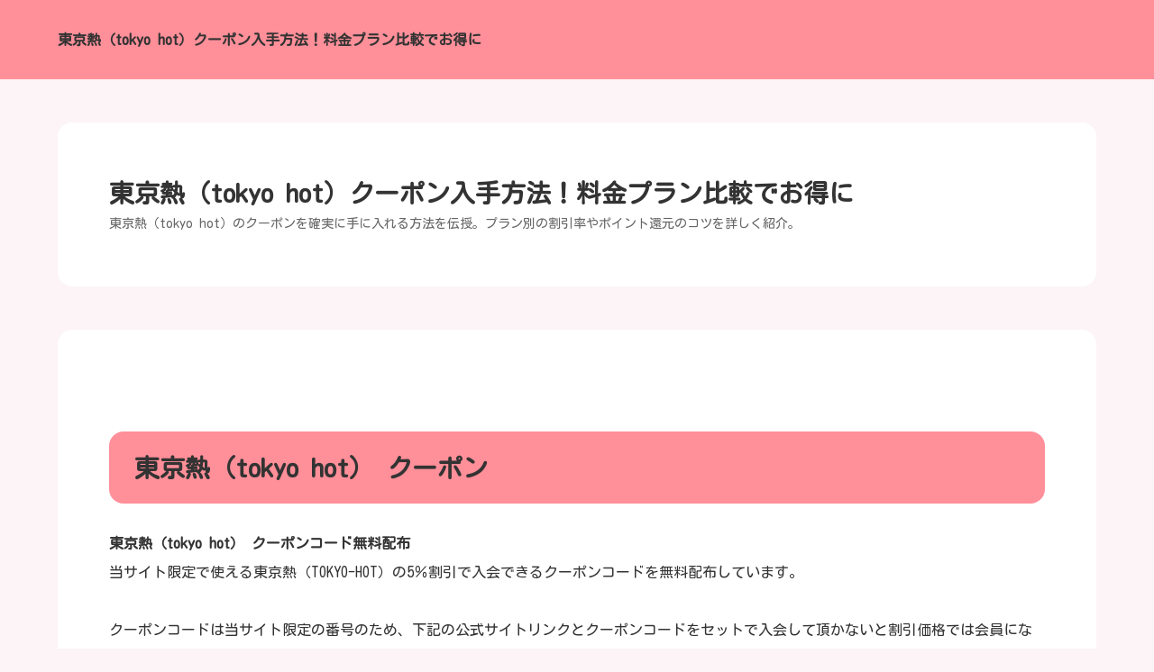

--- FILE ---
content_type: text/html
request_url: https://ivm-tsubaki.com/?post_type=fudo&p=1821
body_size: 5605
content:
<!doctype html>
<html lang="ja" dir="ltr">
<head prefix="og: https://ogp.me/ns#">
<meta charset="UTF-8">
<meta name="viewport" content="width=device-width, initial-scale=1">
<title>東京熱（tokyo hot）クーポン入手方法！料金プラン比較でお得に</title>
<meta name="keywords" content="">
<meta name="description" content="東京熱（tokyo hot）のクーポンを確実に手に入れる方法を伝授。プラン別の割引率やポイント還元のコツを詳しく紹介。">
<link rel="preconnect" href="https://fonts.googleapis.com">
<link rel="preconnect" href="https://fonts.gstatic.com" crossorigin>
<link href="https://fonts.googleapis.com/css2?family=Kosugi+Maru&display=swap" rel="stylesheet" class="w_fnt" media="print">
<link href="https://fonts.googleapis.com/css2?family=Manrope:wght@400;700&display=swap" rel="stylesheet" class="w_fnt" media="print">
<link rel="stylesheet" href="./styles.css?20260118014226">
<meta property="og:url" content="https://ivm-tsubaki.com/">
<meta property="og:type" content="website">
<meta property="og:title" content="東京熱（tokyo hot）クーポン入手方法！料金プラン比較でお得に">
<meta property="og:description" content="東京熱（tokyo hot）のクーポンを確実に手に入れる方法を伝授。プラン別の割引率やポイント還元のコツを詳しく紹介。">
<meta property="og:site_name" content="東京熱（tokyo hot）クーポン入手方法！料金プラン比較でお得に">
<meta property="og:image" content="https://ivm-tsubaki.com/img/dummy.png">
<link rel="stylesheet" href="./css/partsstyles.css?20260118014226" media="print" onload="this.media='all'">
<link rel="alternate" type="application/rss+xml" title="RSS" href="https://ivm-tsubaki.com/rss.xml" />
<script type="application/ld+json">
{
"@context": "https://schema.org",
"@type": "WebSite",
"name": "東京熱（tokyo hot）クーポン入手方法！料金プラン比較でお得に",
"url": "https://ivm-tsubaki.com/",
"image": "https://ivm-tsubaki.com/img/dummy.png"
}
</script>
<script type="application/ld+json">
{
"@context": "https://schema.org",
"@type": "Organization",
"name": "東京熱（tokyo hot）クーポン入手方法！料金プラン比較でお得に",
"url": "https://ivm-tsubaki.com/",
"image": "https://ivm-tsubaki.com/img/dummy.png"
}
</script>
</head>
<body data-color="clr-base clr-main clr-accent" id="body" data-page="top" data-column="col1" data-header="" data-main-header="true" data-main="" data-main-footer="" data-menu="" data-rmenu="" data-footer="" data-headerimg-type="" data-headerimg-img="false" data-headerimg-title="true" data-headerimg-desc="true" data-headerimg-item="false" data-headerimg-meta="false" data-headerimg-img-sp="true" data-headerimg-title-sp="true" data-headerimg-desc-sp="true" data-headerimg-item-sp="false" data-headerimg-meta-sp="false" data-topslider="false">
<div id="wrap">
<header id="header">
<div class="container">
<div id="logo-wrap">
<div id="logo"><span class="logotext">東京熱（tokyo hot）クーポン入手方法！料金プラン比較でお得に</span></div>
<button id="spmenu-btn" aria-label="menu"><span>menu</span></button>
</div>
<div id="spmenu">
<div id="header-wrap">
<div id="header-menu">
</div>
</div>
</div>
</div>
</header>
<div id="contents">
<div class="inner">
<div id="main-header" >
<div id="headerimg">
<div class="headerimg-inner">
<div class="headerimg-txt">
<h1 class="headerimg-title">東京熱（tokyo hot）クーポン入手方法！料金プラン比較でお得に</h1>
<div class="headerimg-desc">東京熱（tokyo hot）のクーポンを確実に手に入れる方法を伝授。プラン別の割引率やポイント還元のコツを詳しく紹介。</div>
<div class="headerimg-meta">
</div>
</div>
</div>
</div>
</div>
<main id="main">
<section id="text1-section">
<div id="text1" class="txt-body">
<h2><span>東京熱（tokyo hot） クーポン</span></h2>
<p><strong>東京熱（tokyo hot） クーポンコード無料配布</strong><br>当サイト限定で使える東京熱（TOKYO-HOT）の5％割引で入会できるクーポンコードを無料配布しています。</p>
<p><br></p>
<p>クーポンコードは当サイト限定の番号のため、下記の公式サイトリンクとクーポンコードをセットで入会して頂かないと割引価格では会員になることはできませんので注意してください。</p>
<p><br></p>
<p style="text-align:center;"><span style="font-size:18px" class="lbg"><span style="color:#C50000">5％割引クーポンコード</span></span></p>
<p><br></p>
<p style="text-align:center;"><span class="ylw"><strong>「JD8HTOKHT3D」</strong></span></p>
<p><br></p>
<p style="text-align:center;"><span style="color:#FF0A0A">※万が一使用できない場合は現時点でのクーポンは発行されていません。</span></p>
<p><br></p>
<div class="btn01 btn-auto btn-icon1_L"><a href="https://bill.tokyo-hot.com/track/MTEzLjEuMS4xLjAuMC4wLjAuMA/index?lang=ja" rel="nofollow noopener" target="_blank">東京熱（TOKYO-HOT）の公式サイト</a></div>
<p><br></p>
<p>必ず上記のリンクよりクーポンコードをコピーしてお使いください。</p>
<p><br></p>
<p><br></p>
<p><br></p>
<p><br></p>
<p><br></p>
<p><br></p>
<p><br></p>
<p><br></p>
<p><br></p>
<p><br></p>
<p><br></p>
<p><span style="color:#FF0000;font-size:18px;font-weight:bold;">以下、工事中ですm(__)m</span></p>
<p><br></p>
<p><br></p>
<p><br></p>
<p><br></p>
<p><br></p>
<h2>東京熱（tokyo hot）をお得に利用するための究極ガイド</h2>
<p>東京熱（tokyo hot）の動画コンテンツは、その独自のクオリティで世界中に多くのファンを持っています。しかし、全ての動画を定価で視聴し続けるのはコストがかさみます。そこで重要になるのが、<strong>東京熱（tokyo hot）クーポン</strong>をいかに効率よく手に入れ、適用させるかという点です。この記事では、公式サイトや外部サイトに散らばっているお得な情報を集約し、誰でも簡単に最安値で登録できる方法を伝授します。動画配信サービスにおいて、割引手段を知っているかどうかは、年間の視聴コストに大きな差を生みます。東京熱（tokyo hot）の魅力的な映像を、お財布に優しい価格で手に入れるための準備を始めましょう。</p>
<h2>東京熱（tokyo hot）クーポンの種類と割引率の相場</h2>
<p>東京熱（tokyo hot）が発行するクーポンにはいくつかのランクがあります。それぞれの特徴を理解して、最適なものを選びましょう。</p>
<h3>初回登録者向けの10パーセントから30パーセント割引</h3>
<p>最も一般的なクーポンが、新規登録時に使える割引コードです。通常、<strong>10パーセントから30パーセント程度の割引</strong>が受けられます。まずはこのクーポンを使って、サービスの質を確かめてみるのが良いでしょう。この割引は主に初回の月額料金、あるいは初回の一括支払額に対して適用されます。</p>
<h3>リピーター向けのポイント還元クーポン</h3>
<p>既に会員であるユーザーに対しても、特定のイベント時期にはクーポンが配布されます。これは直接の割引ではなく、<strong>次回の決済に使えるポイントを付与する形式</strong>が多いです。継続して利用するユーザーにとっては、実質的なキャッシュバックとなります。長く使い続けるほど、このポイント還元による恩恵は大きくなります。</p>
<h3>期間限定の半額キャンペーンコード</h3>
<p>年に数回、極めて稀に発行されるのが、月額料金が半額になるような強力なクーポンです。これらは<strong>大型連休や記念日</strong>に合わせて発行されることが多く、配布期間も数日と短いため、見つけた瞬間に利用するのが鉄則です。このレベルのクーポンは非常に競争率が高いため、常にアンテナを張っておく必要があります。</p>
<h2>効率的なクーポンコードの探し方</h2>
<p>クーポン探しに時間をかけすぎるのは賢明ではありません。以下のルートを優先的にチェックしましょう。</p>
<h3>公式サイト内のバナー広告</h3>
<p>意外と見落としがちなのが、公式サイト自体のトップページです。<strong>現在開催中のキャンペーン</strong>として、クーポンコードがそのまま記載されていることがあります。ログインする前に、ページを一番下までスクロールして確認してみてください。特に新規向けのキャンペーンは、非会員状態のトップページで最も強調されています。</p>
<h3>メールマガジンの購読設定</h3>
<p>東京熱（tokyo hot）のアカウント作成時に、メールマガジンの購読を許可しておきましょう。<strong>メルマガ読者限定のシークレットコード</strong>が不定期で送られてきます。このコードは検索エンジンでも見つからないことが多いため、非常に価値が高いです。誕生日や会員登録記念日などに特別な案内が来ることもあります。</p>
<h3>外部のアフィリエイトサイトや紹介ブログ</h3>
<p>東京熱（tokyo hot）を紹介しているブログやレビューサイトでは、独自のキャンペーンを行っていることがあります。<strong>特定のリンクを経由して登録すること</strong>が条件となる場合が多いですが、公式サイトから直接申し込むよりもお得になるケースがあります。提携メディア限定のコードが発行されていることもあるので、検索結果の上位サイトはチェックに値します。</p>
<h2>クーポンを確実に適用させるためのステップ</h2>
<p>せっかく見つけたクーポンも、決済時にエラーが出てしまっては意味がありません。以下の手順で慎重に進めましょう。</p>
<h3>推奨ブラウザの使用</h3>
<p>クーポンの入力フォームが正しく動作しないことを避けるため、最新版ブラウザを使用してください。古いブラウザやアプリ内ブラウザでは、ボタンが反応しないトラブルが発生しやすくなります。<strong>Google ChromeやSafariの最新版</strong>であれば、決済システムのスクリプトエラーを最小限に抑えられます。</p>
<h3>正確なコードの入力と適用確認</h3>
<p>コードは手入力ではなく、コピーアンドペーストで行いましょう。特に<strong>大文字と小文字の区別</strong>や、数字の0と英字のOの間違いは頻発します。入力後、画面上の合計金額が減算されたことを必ず目視で確認してください。確定ボタンを押す前に金額が変わっていなければ、そのクーポンは適用されていません。</p>
<h2>クーポンが使えない場合のチェックリスト</h2>
<p>もし割引が反映されない場合は、焦らずに以下の項目を点検してください。</p>
<h3>対象外の支払い方法を選択している</h3>
<p>クーポンによっては、<strong>クレジットカード決済限定</strong>といった支払い方法の制限がある場合があります。銀行振込やコンビニ決済を選んでいる場合、クーポンが適用できないことがあるので注意が必要です。海外決済サービスを経由する場合も、システム上の制約が生じることがあります。</p>
<h3>既に別のキャンペーンが適用されている</h3>
<p>サイト側で自動的に割引が行われている場合、クーポンとの併用ができない仕様になっていることがあります。<strong>二重の割引は原則不可</strong>であることを覚えておきましょう。最も割引率が高いものが自動適用されているなら、無理にクーポンを入力する必要はありません。</p>
<h2>東京熱（tokyo hot）のポイントシステムとの併用</h2>
<p>クーポンとポイントを組み合わせることで、さらに節約が可能です。</p>
<h3>チャージボーナスを活用する</h3>
<p>ポイントをまとめて購入する際、数パーセントのボーナスポイントがつくことがあります。このポイントを使って動画を購入し、さらに<strong>購入時にクーポンを適用する</strong>ことができれば、二重のメリットを享受できます。一括チャージの金額が大きいほど、還元率が高まる傾向にあります。</p>
<h2>プラン比較と最もコスパが良い選択肢</h2>
<p>クーポンの割引率を最大限に活かすためのプラン選びです。</p>
<h3>1ヶ月プランと長期プランの差</h3>
<p>1ヶ月あたりの単価を計算すると、当然ながら長期プランの方が安くなります。クーポンが<strong>定額割引の場合は1ヶ月プランがお得</strong>ですが、定率割引の場合は長期プランに適用した方が、トータルの節約額は大きくなります。例えば30パーセントオフのクーポンなら、1万円のプランに使う方が、3000円のプランに使うよりも割引額の絶対値が大きくなります。</p>
<h2>よくある質問と解決策</h2>
<p>ユーザーからよくある質問をまとめました。</p>
<h3>クーポンコードに有効期限はありますか？</h3>
<p>はい、ほぼ全てのクーポンに期限があります。特に短期間のセール品は期限が厳しいため、入手後すぐに使うことをおすすめします。一度期限が切れたコードは二度と使えません。</p>
<h3>退会してもクーポンは戻ってきますか？</h3>
<p>一度使用したクーポンは、退会やキャンセルを行っても戻ってきません。慎重にプランを選んでから使用してください。また、誤って決済してしまった場合の返金対応もクーポン利用時は難しくなることがあります。</p>
<h2>まとめと最終的なアドバイス</h2>
<p><strong>東京熱（tokyo hot）クーポン</strong>を賢く利用することで、高品質な動画を驚くほどの安さで楽しむことが可能になります。常に最新の情報をチェックし、最もお得なタイミングで登録を完了させましょう。この記事で紹介した方法を実践すれば、無駄な出費を抑えながら最高のエンターテインメントを体験できるはずです。まずはメールマガジンの登録から始めて、自分にぴったりのクーポンが届くのを待ちましょう。</p>
</div>
</section>
</main>
<div id="main-footer">
</div>
<aside id="menu">
</aside>
</div>
</div>
<div id="pagetop"><a href="#body"></a></div>
<footer id="footer">
<div class="inner">
<small id="copy">&copy; 2026 東京熱（tokyo hot）クーポン入手方法！料金プラン比較でお得に.</small>
</div>
</footer>
</div>
<script src="./js/siema.min.js"></script>
<script src="./js/config.js"></script>
<script>
var ele = document.getElementsByClassName('w_fnt');
for (var i = 0, len = ele.length; i < len; i++) {ele[i].media = 'all';}
</script>
<style>@media screen and (max-width:1024px){{#spmenu,#spmenu-btn{display:none;}}</style>
<script src="https://cdn.jsdelivr.net/npm/lazyload@2.0.0-rc.2/lazyload.js"></script>
<script>lazyload();</script>
</body>
</html>

--- FILE ---
content_type: text/css
request_url: https://ivm-tsubaki.com/styles.css?20260118014226
body_size: 27115
content:
@charset "UTF-8";
.img-gallerybox{
display:flex;
justify-content:space-evenly;
margin:16px 0;
flex-wrap:wrap;
}
.img-gallerybox > a{
 display:inline-block;
 text-align:center;
 min-width:100px;
 margin:16px 8px;
}
.img-gallerybox > a img{
 width:100%;
}
.txt-userstyle{
display:block;
padding:24px 4%;
position:relative;
box-sizing:border-box;
z-index:0;
}
.txt-userstyle h2:not([class]),.txt-userstyle h3:not([class]),.txt-userstyle h4:not([class]),.txt-userstyle h5:not([class]),.txt-userstyle h6:not([class]){
color:unset;
background:unset;
border:unset;
margin:10px 0;
padding:0;
margin-bottom:10px;
}
.txt-userstyle h2:not([class])::before,.txt-userstyle h3:not([class])::before,.txt-userstyle h4:not([class])::before,.txt-userstyle h5:not([class])::before,.txt-userstyle h6:not([class])::before,.txt-userstyle h2:not([class])::after,.txt-userstyle h3:not([class])::after,.txt-userstyle h4:not([class])::after,.txt-userstyle h5:not([class])::after,.txt-userstyle h6:not([class])::after{
content:unset;
display:none;
}
.txt-userstyle.bg_image{
min-height:20vh;
}
.txt-userstyle.bg_image::before{
content:"";
display:block;
position:absolute;
left:0;
top:0;
width:100%;
height:100%;
z-index:-1;
}
.txt-userstyle.bg_image{
font-weight:700;
background-size:cover;
}
.txt-userstyle.txt-align-left{
text-align:left;
}
.txt-userstyle.txt-align-right{
text-align:right;
}
.txt-userstyle.txt-align-center{
text-align:center;
}
.txt-userstyle.txt-flex-center{
display:flex;
justify-content:center;
align-items:center;
flex-wrap:wrap;
flex-direction:column;
}
.text-left{text-align:left;}
.text-center{text-align:center;}
.text-right{text-align:right;}
.menu-icon *{
 display:inline-block !important;
}
:not(.qa-accordion) .answer1{
margin-bottom:24px;
}
body,section,.auto-reset{
counter-reset:autonumber;
}
.point-auto{
font-size:1.2em;
font-weight:700;
}
.point-auto::before{
content:counter(autonumber)".";
counter-increment:autonumber;
display:inline-block;
position:relative;
color:var(--clr-accent,#0268cc);
font-size:1.5em;
font-weight:700;
text-align:left;
vertical-align:baseline;
line-height:1.7em;
margin-right:10px;
}
.txt-left{text-align:left;}
.txt-center{text-align:center;}
.txt-right{text-align:right}
img{max-width:100%;height:auto;}
.txt-img img[align^="right"],.txt-img.timg-r img{margin:0 0px 10px 16px;}
.txt-img img[align^="left"],.txt-img.timg-l img{margin:0 16px 10px 0px;}
.txt-img img[align^="center"]{margin:0 0 10px 0;}
.txt-img img.image-left,img.image-left,img.fr-fic.fr-dii.fr-fil{margin:0 16px 10px 0;float:left;}
.txt-img img.image-right,img.image-right,img.fr-fic.fr-dii.fr-fir{margin:0 0 10px 16px;float:right;}
.txt-img img.image-center,img.image-center,img.fr-fic.fr-dib{margin:10px auto;display:block;}
[style*="text-align:left"] > .image-center,[style*="text-align:left"] >.fr-fic.fr-dib{margin-left:0}
[style*="text-align:right"] > .image-center,[style*="text-align:right"] >.fr-fic.fr-dib{margin-right:0}
img.image-block-left{display:block;margin:10px auto 10px 0;}
img.image-block-right{display:block;margin:10px 0 10px auto;}
.img-center .image-left,.img-center .image-right{margin:auto;}
.timg-c{margin-bottom:16px;}
@media screen and (min-width:768px){
.txt-img.timg-r,.txt-img.timg-l{
max-width:50%;
padding:0 16px;
}
}
span.fr-video{display:table;margin:auto;}
span.fr-video.fr-fvl{margin-left:0;float:none;}
span.fr-video.fr-fvr{margin-right:0;float:none;}
.img-full,.img-full > img{width:100%}
.img-w100{width:100px;}
.img-w150{width:150px;}
.img-w200{width:200px;}
.img-w300{width:300px;}
.img-w400{width:400px;}
.img-w500{width:500px;}
.img-w600{width:600px;}
.img-full{width:100%;margin:1em 0;}
h2 + .img-full,h3 + .img-full{margin-top:5px;}
.img-circle{
object-fit:cover;
border-radius:50%;
}
.img-shadow{
filter:drop-shadow(3px 3px 5px rgba(0,0,0,0.3));
}
.img-round{
border-radius:16px;
}
.img-photo{
padding:8px;
border-top:1px solid #ccc;
border-left:1px solid #ccc;
border-bottom:1px solid #c2c2c2;
border-right:1px solid #c2c2c2;
box-shadow:3px 3px 8px rgba(0,0,0,.2);
background:#fff;
box-sizing:border-box;
}
.img-flex,.img-flex2{
display:flex;
}
.img-flex img,.img-flex2 img,.img-flex p,.img-flex2 p{
box-sizing:border-box;
margin:0 8px;
}
.img-flex br,.img-flex2 br{display:none;}
.img-flex p,.img-flex2 p{display:flex;}
@media (max-width:480px){
 .img-flex2 p{display:block;}
 .img-flex2 p > img{margin:8px 0;}
}
.clear{clear:both;height:1px;line-height:1px;}
@media screen and (max-width:640px){
.txt-img.timg-r,.txt-img.timg-l{
max-width:40%;
box-sizing:border-box;
}
.image-left,.image-right{max-width:40%;}
.txt-img.timg-r{padding-left:10px;}
.txt-img.timg-l{padding-right:10px;}
.txt-img.timg-l img{margin-right:0;}
.txt-img.timg-r img{margin-left:0;}
.tx-img.timg-l img,.tx-img.timg-r img{margin:0 0 10px 0;}
.txt-img img[align^="right"],.txt-img img[align^="left"]{max-width:40%;}
.txt-img img[align^="center"]{max-width:100%;}
}
img.fr-fir+br,img.fr-fil+br,img.image-left+noscript+br,img.image-right+noscript+br,img.image-left+br,img.image-right+br{
 display:none;
}
.question1,.question2{
font-weight:700;
}
.annotation{
 padding:16px;
 margin:1em 0;
 font-size:0.875em;
 line-height:1.8;
 background-color:#f8f8f8;
 border-left:solid 2px #dbdbdb;
 color:#666;
}
.float-left2 img{float:left ;margin:0 8px 8px 0;}
.float-right2 img{float:right ;margin:0 0 8px 8px;}
div.table-wrap{
overflow-x:auto;
-webkit-overflow-scrolling:touch;
}
table{
margin-bottom:8px;
border-collapse:separate;
border-spacing:0;
border-color:#ddd;
box-sizing:border-box;
}
table caption{
margin-bottom:1rem;
color:#999;
}
table th,table td{
min-width:110px;
text-align:center;
padding:0.5em 1em;
border-style:solid;
border-width:0 1px 1px 0;
border-color:#ddd;
position:relative;
z-index:0;
}
@media screen and (max-width:480px){
table th,table td{
min-width:64px;
}
}
table th{
background-color:#fafafa;
}
table td{
background-color:#fff;
}
table thead th{
line-height:1.5;
}
table tr:first-child > *{
border-top-width:1px;
}
table thead + tbody tr:first-child > *{
border-top-width:0;
}
table tr > *:first-child{
border-left-width:1px;
}
table tr th:first-child{
z-index:1;
}
table.table-w100{
width:100%;
}
table.th1fix tbody th:first-child,table.th1fix thead th.table-thblank{
position:-webkit-sticky;
position:sticky;
left:0;
}
table.table-fontsmall th,table.table-fontsmall td,div.table-fontsmall th,div.table-fontsmall td{
 font-size:clamp(12px,calc(0.75rem + ((1vw - 4.8px) * 0.2088)),14px);
}
#contents div[class*="box"] > div[class^="point"]:first-child,#contents div[class*="box"]:not([class^="rankbox"]) > div[class^="rank"]:first-child,#contents div[class*="box"] > h2:first-child,#contents div[class*="box"] > h3:first-child,#contents div[class*="box"] > h4:first-child,#contents div[class*="box"] > h5:first-child,#contents div[class*="box"] > h6:first-child{
margin-top:8px;
}
#contents div[class*="box"] > div[class^="point"]:last-child,#contents div[class*="box"]:not([class^="rankbox"]) > div[class^="rank"]:last-child,#contents div[class*="box"] > h2:last-child,#contents div[class*="box"] > h3:last-child,#contents div[class*="box"] > h4:last-child,#contents div[class*="box"] > h5:last-child,#contents div[class*="box"] > h6:last-child{
margin-bottom:8px;
}
#contents div[class*="box"]:not(.menubox):not(.menubox2) > ul,#contents div[class*="box"]:not(.menubox):not(.menubox2) > ol{
margin-top:4px;
margin-bottom:4px;
}
#contents .alert > *:first-child,#contents .accept > *:first-child,#contents .attention > *:first-child,#contents .thint > *:first-child{
 margin-top:0;
}
#contents .alert > *:last-child,#contents .accept > *:last-child,#contents .attention > *:last-child,#contents .thint > *:last-child{
margin-bottom:0;
}
#contents .txt-border> *:first-child,#contents .txt-grayback .body > *:first-child,#contents .txt-colorback .body > *:first-child,#contents .txt-frame > *:first-child,#contents .txt-colorframe > *:first-child,#contents .txt-rndbox .body > *:first-child,#contents .txt-decbox1 .body > *:first-child,#contents .txt-decbox2 .body > *:first-child{
margin-top:0;
}
#contents .txt-border> *:last-child,#contents .txt-grayback .body > *:last-child,#contents .txt-colorback .body > *:last-child,#contents .txt-frame > *:last-child,#contents .txt-colorframe > *:last-child,#contents .txt-rndbox .body > *:last-child,#contents .txt-decbox1 .body > *:last-child,#contents .txt-decbox2 .body > *:last-child{
margin-bottom:0;
}
div,p,span,li{word-wrap :break-word;overflow-wrap :break-word;}
td,th{word-break:break-all ;}
a:not([href]){text-decoration:none;}
table td p,table th p{text-align:inherit;}
#header .desc::-webkit-scrollbar{width:5px;}
#header .desc::-webkit-scrollbar-thumb{background:#aaa;border-radius:3px;}
#header .desc::-webkit-scrollbar-track-piece:start,#header .desc::-webkit-scrollbar-track-piece:end{background:#EBEBEB;}
.align-left{text-align:left;}
.align-right{text-align:right;}
.align-center{text-align:center;}
.txt-body::after{content:"";display:block;clear:both;}
div[id^="text"]::after,div[id^="space"]::after{content:"";display:block;clear:both;}
.rank1,.rank2,.rank3,.rank4,.rank5,.rank6,.rank7,.rank8,.rank9,.rank10,.point,.point1,.point2,.point3,.point4,.point5,.point6,.point7,.point8,.point9,.point10{
font-weight:bold;
overflow:visible;
}
h4{
clear:none;
}
ul,ol{
overflow:hidden;
}
.lbg{
line-height:140%;
}
.point:not([data-point]){
padding:.3125em 0 .3125em 4.125em;
font-weight:bold;
line-height:1.5;
overflow:hidden;
position:relative;
}
.point:not([data-point])::before{
background-color:#fc6a74;
border-radius:.3em;
color:#fff;
display:inline-block;
line-height:1;
font-family:Arial;
font-size:.75em;
padding:.3333em .5833em;
content:'CHECK';
position:absolute;
top:.25em;
left:0;
z-index:1;
}
.point:not([data-point])::after{
background-color:#fc6a74;
box-sizing:border-box;
content:'';
display:block;
position:absolute;
top:1.1875em;
left:1.5em;
width:.875em;
height:.625em;
clip-path:path('M0 .2V0h9.4v.5c0 1.7.7 5 4.7 9.5C10.6 8.6 4.2 5.5 0 .2z');
}
.ylw{
background-color:#FFE566;
font-weight:bold;
padding:2px;
}
h1,h2,h3,h4,h5,h6{
overflow:hidden;
}
h1,h2,h3{
clear:both;
}
.alert:after,.accept:after,.attention:after,.thint:after,.user1:after,.user2:after,.user_inner:after,.body:after,.grayline:after,.clear_after:after{
clear:both;
content:"";
display:block;
}
.nmlbox,.dottbox,.ylwbox,.graybg,.txt-border,.txt-grayback,.txt-colorback,.txt-rndbox,.txt-decbox1,.txt-decbox2{
overflow:hidden;
}
.alert,.attention,.thint,.accept,.user1,.user2,.rank{clear:both;}
.nmlbox,.dottbox,.ylwbox,.graybg,.grnbox,.pnkbox,.blubox,.brwbox,.cynbox{
padding:1.5em;
margin-top:1em;
margin-bottom:1em;
clear:both;
overflow:hidden;
}
.graybg{
background-color:#F8F8F8;
}
.grayline{
background-color:#fff;
border:4px solid #ededed;
box-shadow:0px 0px 5px #bbb inset;
margin:20px 0;
padding:20px;
}
.dottbox{
border:dashed 2px #E0E0E0;
box-shadow:none;
}
.nmlbox{
border:2px solid #E0E0E0;
}
.ylwbox{
background-color:#fffbef;
border:2px solid #f7e4b1;
}
.grnbox{
background-color:#f7fcf5;
border:2px solid #b7d8ac;
}
.blubox{
background-color:#f6fafe;
border:2px solid #c9d9ec;
}
.brwbox{
background-color:#f8f6f5;
border:2px solid #ddd2ce;
}
.pnkbox{
background-color:#fff9fe;
border:2px solid #ecd0e7;
}
.cynbox{
background-color:#f5fcfa;
border:2px solid #c2ddd5;
}
.rnd1{
padding:15px;
margin:15px auto 15px auto;
}
.rnd1{
position:relative;
padding:15px;
margin:15px auto 15px auto;
border-radius:12px;
}
.rbox1,.rbox2,.rbox3,.rbox4{
overflow:hidden;
}
.rbox1{
background-color:#F8F8F8;
border:1px solid #E0E0E0;
}
.rbox2{
background-color:#FFF;
border:2px solid #f0bb5a;
}
.rbox3{
background-color:#FFF;
}
.rbox4{
background-color:#F8F8F8;
}
.shadow1,.shadow2,.shadow3{
padding:15px;
margin:15px auto 15px auto;
}
.shadow1{
box-shadow:0px 2px 10px rgba(0,0,0,0.1);
}
.shadow2{
box-shadow:0px 0px 5px rgba(0,0,0,0.17);
}
.border1,.border2,.border3,.borderdot,.borderdot2,.borderdouble{
margin:10px 0;
padding:0px;
line-height:1px;
height:1px;
overflow:hidden;
}
.border1{
border-bottom:solid 1px #999;
}
.border2{
border-bottom:solid 1px #ca3659;
}
.border3{
border-bottom:solid 1px #4473b1;
}
.borderdot{
border-top:dotted 1px #999;
}
.borderdot2{
border-top:dotted 2px #999;
}
.borderdouble{
border-top:double 3px #999;
}
.hd,.hd:hover,.hd:visited{
color:#333;
text-decoration:none;
}
.layout_box{
display:table;
width:100%;
table-layout:fixed;
border-collapse:separate;
}
.layout_box .layout_l,.layout_box .layout_r{
display:table-cell;
float:none ;
overflow:hidden;
vertical-align:top;
}
.layout_l img,.layout_r img{
max-width:100%;
height:auto;
}
.col2.layout_box .layout_l,.col2.layout_box .layout_r{
width:50%;
padding:8px;
}
@media screen and (max-width:640px){
.responsive.layout_box{
display:block;
}
.responsive.layout_box .layout_l,.responsive.layout_box .layout_r{
display:block ;
width:100% !important;
margin:5px 0;
}
}
.gmap-box{
position:relative;
padding-bottom:56.25%;
padding-top:30px;
height:0;
overflow:hidden;
}
.gmap-box iframe,.gmap-box object,.gmap-box embed{
position:absolute;
top:0;
left:0;
width:100%;
height:100%;
}
.gmap-wrap{
max-width:100%;
margin:16px auto;
}
.wrapper{
margin:auto;
padding:50px;
}
video{
display:block;
margin:16px auto;
max-width:100%;
}
.obj-center{
display:block;
margin-left:auto;
margin-right:auto;
}
.obj-left{
display:block;
margin-left:0;
margin-right:auto;
}
.obj-right{
display:block;
margin-left:auto;
margin-right:0;
}
.headerimg-img::before{
pointer-events :none;
}
.tcolumn1,.tcolumn2,.tcolumn3,.tcolumn4,.tcolumn5{
box-sizing:border-box;
}
.tcolumn1{width:100%;}
.tcolumn2{width:50%;}
.tcolumn3{width:33.33%}
.tcolumn4{width:25%;}
.tcolumn5{width:20%;}
.pc_contents{display:block;}
.sp_contents{display:none;}
@media screen and (max-width:640px){
.pc_contents{display:none;}
.sp_contents{display:block;}
}
table.borderless,table.borderless td,table.borderless th{
border:none ;
background-color:transparent;
}
.scroll_table{
overflow-x:auto;
white-space:nowrap;
}
.scroll_table::-webkit-scrollbar{height:8px;}
.scroll_table::-webkit-scrollbar-track{
margin:0 2px;
background:#F1F1F1;
border-radius:5px;
}
.scroll_table::-webkit-scrollbar-thumb{
border-radius:5px;
background:#999;
}
.scroll_table table{
width:100%;
table-layout:auto ;
}
@media screen and (min-width:768px){
.scroll_table{
overflow:hidden;
white-space:normal;
}
.scroll_table table{
table-layout:fixed ;
}
}
ul[class][class^="li-"],ol[class][class^="ol-"]{
line-height:1.5;
margin-top:1em;
margin-bottom:1em;
list-style:none;
padding-left:calc(40px - 1.25em);
}
ul[class][class^="li-"] li,ol[class][class^="ol-"] li{
margin:.5em 0;
}
.li-check li{
position:relative;
padding-left:1.25em;
}
.li-check li::before{
background-image:url(./img/li_check.svg);
background-position:center;
background-repeat:no-repeat;
background-size:0.8125em auto;
content:'';
position:absolute;
left:0;
width:1em;
height:1.5em;
}
.ol-circle{
counter-reset:number;
}
.ol-circle li{
position:relative;
padding:0 0 0 1.75em;
}
.ol-circle li::before{
content:counter(number);
counter-increment:number;
background-color:#0268cc;
border-radius:50%;
display:inline-block;
position:absolute;
top:0;
left:0;
color:#fff;
font-size:0.8125em;
font-weight:700;
text-align:center;
vertical-align:middle;
line-height:1.69231em;
width:1.69231em;
height:1.69231em;
}
.txt-border{
background-color:#fff;
background-image:linear-gradient(90deg,rgba(255,255,255,0) 50%,white 50%),linear-gradient(180deg,rgba(190,190,190,0) 97.91666%,#bebebe,97.91666%,#bebebe 100%);
background-repeat:repeat-x,repeat-y;
background-size:.375em 100%,100% 3em;
line-height:3;
padding:0 1.5em;
}
.txt-grayback{
background-color:#f5f5f5;
padding:clamp(24px,6.66667vw,36px);
}
.txt-colorback{
background-color:#fffbe8;
padding:clamp(24px,6.66667vw,36px);
}
.txt-frame{
background-color:#fff;
border:8px solid #e6e6e6;
padding:clamp(24px,6.66667vw,36px);
}
.txt-colorframe{
background-color:#fff;
border:8px solid #ffe99c;
padding:clamp(24px,6.66667vw,36px);
}
.txt-rndbox{
background-color:#f5f5f5;
border-radius:28px;
padding:clamp(28px,7.77778vw,40px);
}
.txt-rndbox .top,.txt-rndbox .bottom{
line-height:0;
}
.txt-decbox1{
background-color:#f8f6e9;
box-shadow:0 0 0 clamp(7px,1.94445vw,14px) #f8f6e9 inset,0 0 0 clamp(8px,2.22223vw,15px) #d2c8b2 inset;
padding:clamp(32px,8.88889vw,58px) clamp(36px,10vw,62px);
position:relative;
z-index:0;
}
.txt-decbox1::before{
border:clamp(49px,13.61112vw,98px) solid transparent;
border-image:url(./img/decbox1.png) 196 round;
content:'';
position:absolute;
top:0;
left:0;
right:0;
bottom:0;
z-index:-1;
}
.txt-decbox1 .top *{
margin-top:0;
}
.txt-decbox1 .bottom{
line-height:0;
}
.txt-decbox2{
background:url(./img/decbox2.jpg) repeat left top/160px auto;
padding:clamp(36px,10vw,52px) clamp(40px,11.11112vw,56px);
position:relative;
z-index:0;
}
.txt-decbox2::before{
background:#fff;
content:'';
position:absolute;
top:clamp(12px,3.33334vw,16px);
left:clamp(12px,3.33334vw,16px);
right:clamp(12px,3.33334vw,16px);
bottom:clamp(12px,3.33334vw,16px);
z-index:-1;
}
.txt-decbox2 .top *{
margin-top:0;
}
.txt-decbox2 .bottom{
line-height:0;
}
.user-block{
padding:1.5em;
}
.flex-box{
display:flex;
justify-content:center;
flex-direction:column;
}
.flex-box > *{
margin-bottom:8px;
}
@media screen and (min-width:480px){
.flex-box{
display:flex;
align-items:center;
flex-direction:row;
justify-content:center;
width:100%;
max-width:100%;
box-sizing:border-box;
}
.flex-box > *{
margin-left:1%;
margin-right:1%;
}
.b-right.flex-box{
 justify-content:flex-end;
 align-items:flex-end;
}
.b-left.flex-box{
 justify-content:flex-start;
 align-items:flex-start;
}
}
.grid{
margin:var(--margin-component) 0;
display:grid;
gap:var(--margin-component);
grid-template-rows:max-content;
place-items:center;
}
.grid .grid-item{
max-width:100%;
}
@media (max-width:959px){
.grid[data-grid-sp-column*="col2"]{
grid-template-columns:repeat(2,1fr);
}
.grid[data-grid-sp-column*="col3"]{
grid-template-columns:repeat(3,1fr);
}
.grid[data-grid-sp-column*="col4"]{
grid-template-columns:repeat(4,1fr);
}
.grid[data-grid-sp-column*="col5"]{
grid-template-columns:repeat(5,1fr);
}
}
@media (min-width:960px){
.grid[data-grid-column*="col2"]{
grid-template-columns:repeat(2,1fr);
}
.grid[data-grid-column*="col3"]{
grid-template-columns:repeat(3,1fr);
}
.grid[data-grid-column*="col4"]{
grid-template-columns:repeat(4,1fr);
}
.grid[data-grid-column*="col5"]{
grid-template-columns:repeat(5,1fr);
}
}
@media (max-width:959px){
.grid[data-grid-sp-column*="col2"][data-grid-sp-column*="arrow"]{
grid-template-columns:repeat(2,1fr auto);
}
.grid[data-grid-sp-column*="col3"][data-grid-sp-column*="arrow"]{
grid-template-columns:repeat(3,1fr auto);
}
.grid[data-grid-sp-column*="col4"][data-grid-sp-column*="arrow"]{
grid-template-columns:repeat(4,1fr auto);
}
.grid[data-grid-sp-column*="col5"][data-grid-sp-column*="arrow"]{
grid-template-columns:repeat(5,1fr auto);
}
}
@media (min-width:960px){
.grid[data-grid-column*="col2"][data-grid-column*="arrow"]{
grid-template-columns:repeat(2,1fr auto);
}
.grid[data-grid-column*="col3"][data-grid-column*="arrow"]{
grid-template-columns:repeat(3,1fr auto);
}
.grid[data-grid-column*="col4"][data-grid-column*="arrow"]{
grid-template-columns:repeat(4,1fr auto);
}
.grid[data-grid-column*="col5"][data-grid-column*="arrow"]{
grid-template-columns:repeat(5,1fr auto);
}
}
.figure{
margin:1em 0;
text-align:center;
position:relative;
}
.figcaption{
font-size:.875em;
line-height:1.4;
text-align:left;
padding-top:1em;
}
.figcaption-title{
font-size:1.28571em;
font-weight:700;
line-height:1.4;
margin-bottom:8px;
text-align:center;
}
@media screen and (min-width:641px){
.figure[data-figure-horizontal*="true"]{
display:flex;
justify-content:center;
flex-direction:row;
}
.figure[data-figure-horizontal*="true"] > img,.figure[data-figure-horizontal*="true"] .figure-link img{
flex-shrink:0;
max-width:48%;
object-fit:cover;
}
.figure[data-figure-horizontal*="true"] .figure-link{
display:contents;
}
.figure[data-figure-horizontal*="true"] .figcaption{
flex-grow:1;
display:flex;
justify-content:center;
flex-direction:column;
padding:0 0 0 4%;
}
.figure[data-figure-horizontal*="true"] .figcaption-title{
text-align:left;
}
.figure[data-figure-horizontal*="true"][data-figure-reverse*="true"] img{
order:1;
}
.figure[data-figure-horizontal*="true"][data-figure-reverse*="true"] .figcaption{
padding:0 4% 0 0;
}
}
@media screen and (max-width:640px){
.figure:not([data-figure-responsive="true"])[data-figure-horizontal*="true"]{
display:flex;
justify-content:center;
}
.figure:not([data-figure-responsive="true"])[data-figure-horizontal*="true"] > img,.figure:not([data-figure-responsive="true"])[data-figure-horizontal*="true"] .figure-link img{
flex-shrink:0;
max-width:48%;
object-fit:cover;
}
.figure:not([data-figure-responsive="true"])[data-figure-horizontal*="true"] .figure-link{
display:contents;
}
.figure:not([data-figure-responsive="true"])[data-figure-horizontal*="true"] .figcaption{
flex-grow:1;
display:flex;
justify-content:center;
flex-direction:column;
padding:0 0 0 4%;
}
.figure:not([data-figure-responsive="true"])[data-figure-horizontal*="true"] .figcaption-title{
text-align:left;
}
.figure:not([data-figure-responsive="true"])[data-figure-horizontal*="true"][data-figure-reverse*="true"] img{
order:1;
}
.figure:not([data-figure-responsive="true"])[data-figure-horizontal*="true"][data-figure-reverse*="true"] .figcaption{
padding:0 4% 0 0;
}
}
.ninja_onebutton_output_overlay .line,.ninja_onebutton_output_responsive .line{background:#00c300 ;}
.ninja_onebutton_output_overlay .hatena,.ninja_onebutton_output_responsive .hatena{background:#008fde ;}
.ninja_onebutton_output_overlay .twitter,.ninja_onebutton_output_responsive .twitter{background-color:#55acee ;}
.ninja_onebutton_output_overlay .facebook,.ninja_onebutton_output_responsive .facebook{background-color:#3b5998 ;}
pre{
font-family:monospace,monospace;
font-size:1em;
margin:1em 0;
word-wrap:normal;
}
code{
font-family:"游ゴシック体",YuGothic,"游ゴシック","Yu Gothic",sans-serif;
font-size:1em;
display:inline-block;
padding:0.1em 0.25em; 
color:#444;
background-color:#e7edf3;
border:solid 1px #d6dde4;
}
pre code,code.code-block{
display:block;
padding:20px;
background-color:#e7edf3;
border:solid 1px #d6dde4;
overflow:auto;
margin:1em 0;
-webkit-overflow-scrolling:touch;
}
.lum-lightbox{
z-index:9999;
}
@media screen and (max-width:480px){
.lum-lightbox-inner img{
max-width:180vw !important;
max-height:100vh !important;
}
}
.snsbox{
margin:8px auto;
}
#topmenu a{
cursor:pointer;
}
.rslide-wrap{
height:200px;
}
.rankbox-slider img{
width:auto;
height:200px;
}
.rankbox-slider .crl-d{
justify-content:center;
}
@media screen and (min-width:1025px){
.rslide-wrap,.rankbox-slider img{
height:240px;
}
}
#contents .cbox-d[class*="03"] .cbox-caption{
 padding-right:0.75em;
}
.relNavigate-thumb img{
 max-height:80px;
}
@media screen and (max-width:480px){
div.table-wrap{
 clear:both;
}
}
#logo img{
width:auto;
}
.rnk1item{border:solid 1px #EBEBEB}
.rnk1item th,.rnk1item td{
 border-left:none;
 border-right:none;
}
.rnk1item td{text-align:left;}
.rnk2item tr:last-child table,.rnk2item tr:last-child td{
 padding:0;
 margin:0;
}
.rnk2item tr:last-child table{
 width:100%;
 table-layout:fixed;
}
.rnk2item .timg{
 border-right:none;
 border-bottom:none
}
.rnk2item .tdesc{
 text-align:left;
 border-bottom:none;
}
.rnk2item > tbody > tr:last-child > td{
 border:none;
}
table.rnk3item th,table.rnk3item td{
 text-align:left;
}
table.rnk3item .timg{
 border-right:none;
}
table[class*="rnk"],table[class*="dsc"],.tokusho{width:100%;}
.dsc2item td,.tokusho td{text-align:left;}
[class*="balloon-"] .clear{display:none;}
[class*="balloon-"]{ display:flex;width:100%;margin:0;}
[class*="balloon-"] .bln{ display:flex;}
[class*="balloon-"] .bln-img{ max-width:80px;}
[class*="balloon-"] .b_body{
 background-color:#F5F5F5;
 padding:12px;
}
[class*="balloon-"] .img-t,[class*="balloon-"] .img-b,[class*="balloon-"] .img-r,[class*="balloon-"] .img-l{
 width:24px;
 height:24px;
 background-color:#F5F5F5;
}
.bln .img-l{
 margin-left:16px;
 clip-path:polygon(0 50%,100% 0,100% 100%);
}
.bln .img-r{
 margin-right:16px;
 clip-path:polygon(0 0,0 100%,100% 50%);
}
.bln .img-t{
 margin-left:24px;
 clip-path:polygon(0 100%,50% 0,100% 100%);
}
.bln .img-b{
 margin-left:24px;
 clip-path:polygon(0 0,50% 100%,100% 0);
}
.balloon-left,.balloon-left .bln{
 flex-direction:row;
 align-items:center;
}
.balloon-right,.balloon-right .bln{
 flex-direction:row-reverse;
 align-items:center;
}
.balloon-top,.balloon-top .bln{
 flex-direction:column;
 justify-content:left;
 align-items:flex-start;
}
.balloon-top .b_body{margin-top:0}
.balloon-bottom{
 flex-direction:column;
 justify-content:left;
 align-items:flex-start;
}
.balloon-bottom .bln{ flex-direction:column;}
.balloon-bottom .b_body{margin-bottom:0}
html{
line-height:1.15;
-webkit-text-size-adjust:100%;
}
body{
margin:0;
}
main{
display:block;
}
h1{
font-size:2em;
margin:0.67em 0;
}
hr{
box-sizing:content-box;
height:0;
overflow:visible;
}
pre{
font-family:monospace,monospace;
font-size:1em;
}
a{
background-color:transparent;
}
abbr[title]{
border-bottom:none;
text-decoration:underline;
text-decoration:underline dotted;
}
b,strong{
font-weight:bolder;
}
code,kbd,samp{
font-family:monospace,monospace;
font-size:1em;
}
small{
font-size:80%;
}
sub,sup{
font-size:75%;
line-height:0;
position:relative;
vertical-align:baseline;
}
sub{
bottom:-0.25em;
}
sup{
top:-0.5em;
}
img{
border-style:none;
}
button,input,optgroup,select,textarea{
font-family:inherit;
font-size:100%;
line-height:1.15;
margin:0;
}
button,input{
overflow:visible;
}
button,select{
text-transform:none;
}
button,[type="button"],[type="reset"],[type="submit"]{
-webkit-appearance:button;
}
button::-moz-focus-inner,[type="button"]::-moz-focus-inner,[type="reset"]::-moz-focus-inner,[type="submit"]::-moz-focus-inner{
border-style:none;
padding:0;
}
button:-moz-focusring,[type="button"]:-moz-focusring,[type="reset"]:-moz-focusring,[type="submit"]:-moz-focusring{
outline:1px dotted ButtonText;
}
fieldset{
padding:0.35em 0.75em 0.625em;
}
legend{
box-sizing:border-box;
color:inherit;
display:table;
max-width:100%;
padding:0;
white-space:normal;
}
progress{
vertical-align:baseline;
}
textarea{
overflow:auto;
}
[type="checkbox"],[type="radio"]{
box-sizing:border-box;
padding:0;
}
[type="number"]::-webkit-inner-spin-button,[type="number"]::-webkit-outer-spin-button{
height:auto;
}
[type="search"]{
-webkit-appearance:textfield;
outline-offset:-2px;
}
[type="search"]::-webkit-search-decoration{
-webkit-appearance:none;
}
::-webkit-file-upload-button{
-webkit-appearance:button;
font:inherit;
}
details{
display:block;
}
summary{
display:list-item;
}
template{
display:none;
}
[hidden]{
display:none;
}
:root{
--margin-component:1em;
--margin-layout:clamp(24px,5.55555vw,48px);
--padding-overall:5vw;
--padding-component:60px;
--padding-headerimg:48px;
--width-overall:1230px;
--width-menu:300px;
--width-rmenu:250px;
--width-entry:860px;
--width-header-col2:250px;
--width-header-col2_topmenu-child:250px;
}
*,::before,::after{
box-sizing:border-box;
border:0 solid var(--clr-border,#deddd4);
min-width:0;
}
input,button,select,textarea{
border:revert;
min-width:revert;
}
html{
overflow-x:hidden;
font-size:62.5%;
scroll-behavior:smooth;
}
html[data-spmenu="true"]{
overflow:hidden;
}
html[data-spmenu="true"] #contents{
pointer-events:none;
}
@media (min-width:1025px){
html[data-spmenu="true"]{
overflow-y:visible;
}
html[data-spmenu="true"] #contents{
pointer-events:auto;
}
}
html,body{
height:100%;
}
body{
background:var(--clr-body-bg,var(--clr-base,#f5f5f0));
color:var(--clr-body-txt,#333);
font-family:'Kosugi Maru','Hiragino Maru Gothic ProN','HG丸ｺﾞｼｯｸM-PRO','HGMaruGothicMPRO',Meiryo,sans-serif;
font-size:1.4rem;
line-height:1.7;
}
@media (min-width:1025px){
body{
font-size:1.6rem;
line-height:2;
}
}
p{
margin:0;
}
a{
color:var(--clr-a-txt,#0268cc);
}
a:active,a:hover{
outline:0;
text-decoration:none;
}
a img{
border:none;
}
img{
max-width:100%;
height:auto;
vertical-align:middle;
}
cite{
font-style:normal;
}
ul[id],ul[class],ol[id],ol[class]{
list-style:none;
margin:0;
padding:0;
}
.display-none{
display:none;
}
:target{
scroll-margin-top:24px;
}
#wrap{
position:relative;
display:flex;
flex-direction:column;
min-height:100vh;
}
#main-header{
grid-area:main-header;
}
#main{
grid-area:main;
}
#main-footer{
grid-area:main-footer;
}
#menu{
grid-area:menu;
}
#rmenu{
grid-area:rmenu;
}
@media (min-width:1025px){
[data-column="col2"] #menu,[data-column="col3"] #menu{
width:var(--width-menu);
}
[data-column="col2"] #rmenu,[data-column="col3"] #rmenu{
width:var(--width-rmenu);
}
}
[data-column="col1"][data-page*="entry"] #contents,[data-column="col1"][data-page*="pages"] #contents{
max-width:var(--width-entry);
}
[data-column="col1"][data-page*="entry"][data-main="wide"] #main section > h2,[data-column="col1"][data-page*="entry"][data-main="wide"] #main section .txt-body,[data-column="col1"][data-page*="pages"][data-main="wide"] #main section > h2,[data-column="col1"][data-page*="pages"][data-main="wide"] #main section .txt-body{
max-width:var(--width-entry);
}
[data-column="col1"][data-main="wide"] #main > *,[data-column="col1"][data-main="wide"] #main-footer > *,[data-column="col1"][data-main="wide"] #menu > *,[data-column="col1"][data-main="wide"] #rmenu > *{
margin-bottom:var(--margin-layout);
}
[data-column="col1"][data-main="wide"] #header,[data-column="col1"][data-main="wide"] #headerimg,[data-column="col1"][data-main="wide"] #siteNavi,[data-column="col1"][data-main="wide"] #footer{
--width-overall:none;
}
[data-column="col1"][data-main="wide"] #main > *{
padding-left:var(--padding-overall);
padding-right:var(--padding-overall);
}
[data-column="col1"][data-main="wide"] #contents{
padding:0;
max-width:none;
width:100%;
}
[data-column="col1"][data-main="wide"] #contents .inner > *:not(#main){
margin-left:auto;
margin-right:auto;
padding-left:var(--padding-overall);
padding-right:var(--padding-overall);
width:auto;
}
[data-column="col1"][data-main="wide"][data-main-header*="wide"] #contents #main-header{
padding-left:0;
padding-right:0;
max-width:none;
}
[data-column="col1"][data-main="wide"][data-main-header*="wide"] #main section{
margin-top:0;
}
[data-column="col1"][data-main="wide"][data-main-header*="wide"] #main .mainbox + section{
margin-top:var(--margin-layout);
}
[data-column="col1"][data-main="wide"] #main section{
border-radius:0;
padding:var(--padding-overall);
margin-bottom:0;
}
[data-column="col1"][data-main="wide"] #main section > h2,[data-column="col1"][data-main="wide"] #main section .txt-body{
margin-left:auto;
margin-right:auto;
max-width:var(--width-overall);
}
[data-column="col2"] #rmenu{
display:none;
}
[data-column="col2"] #menu .menubox.display-none{
display:block;
}
@media (min-width:1025px){
[data-column="col2"] #contents .inner{
display:grid;
grid-template-areas:"main-header menu" "main menu" "main-footer menu";
gap:0 40px;
grid-template-columns:1fr auto;
grid-template-rows:minmax(0,max-content) minmax(0,max-content) 1fr auto;
justify-content:center;
}
[data-column*="col2"][data-menu="left"] #contents .inner{
grid-template-areas:"menu main-header" "menu main" "menu main-footer";
grid-template-columns:auto 1fr;
}
}
@media (min-width:1025px){
[data-column="col2"][data-main-header*="header"] #main-header,[data-column="col2"][data-main-header*="wide"] #main-header{
grid-column:1 / 3;
width:auto;
}
[data-column="col2"][data-main-header*="header"] #menu,[data-column="col2"][data-main-header*="wide"] #menu{
grid-row:2/4;
}
}
@media (min-width:1025px){
[data-column="col3"] #contents .inner{
display:grid;
grid-template-areas:"rmenu main-header menu" "rmenu main menu" "rmenu main-footer menu";
gap:0 30px;
grid-template-columns:auto 1fr auto;
grid-template-rows:minmax(0,max-content) minmax(0,max-content) 1fr auto;
justify-content:center;
}
[data-column="col3"][data-menu="left"] #contents .inner{
grid-template-areas:"menu main-header rmenu" "menu main rmenu" "menu main-footer rmenu";
}
}
@media (min-width:1025px){
[data-column="col3"][data-main-header*="header"] #main-header,[data-column="col3"][data-main-header*="wide"] #main-header{
grid-column:1 / 4;
width:auto;
}
[data-column="col3"][data-main-header*="header"] #menu,[data-column="col3"][data-main-header*="wide"] #menu{
grid-row:2/4;
}
[data-column="col3"][data-main-header*="header"] #rmenu,[data-column="col3"][data-main-header*="wide"] #rmenu{
grid-row:2/4;
}
}
#logo{
color:var(--clr-logo-txt,#333);
font-weight:700;
line-height:1.5;
}
#logo img{
display:block;
}
#logo a{
color:inherit;
text-decoration:none;
display:contents;
}
#logo{
display:flex;
align-items:center;
gap:8px;
height:100%;
overflow:hidden;
}
#logo img{
max-height:100%;
}
@media (min-width:1025px){
#logo{
padding:8px 0;
}
#logo img{
max-height:72px;
}
#logo.logo-square img{
max-height:56px;
}
#logo.logo-horizon img{
max-height:88px;
}
[data-header]:not([data-header="fixed"]) #logo.logo-horizon{
flex-direction:column;
justify-content:center;
align-items:flex-start;
}
[data-header][data-header="row2-center"] #logo.logo-horizon{
align-items:center;
}
[data-header][data-header="col2"] #logo{
flex-direction:column;
justify-content:center;
align-items:center;
padding-top:0;
}
[data-header][data-header="col2"] #logo.logo-horizon{
align-items:center;
}
[data-header][data-header="col2"] #logo img{
max-height:none;
}
}
.logotext{
display:-webkit-box;
-webkit-box-orient:vertical;
-webkit-line-clamp:2;
overflow:hidden;
flex-shrink:0;
}
#header-lead{
font-size:1.1rem;
padding:8px 0;
line-height:1.5;
}
#topmenu{
background-color:var(--clr-topmenu-bg,transparent);
color:var(--clr-topmenu-txt,inherit);
font-size:1.4rem;
line-height:1.5;
}
.topmenu_ul{
overflow:hidden;
}
.topmenu_ul > li{
position:relative;
}
.topmenu_ul > li::before{
content:'';
border-bottom-color:rgba(255,255,255,0.6);
border-bottom-width:1px;
position:absolute;
left:-100vw;
right:0;
bottom:0;
}
.topmenu_ul a{
color:inherit;
text-decoration:none;
display:grid;
gap:.1em;
padding:1.5em 0;
position:relative;
z-index:0;
overflow-wrap:anywhere;
}
.topmenu_ul a em{
display:block;
font-size:.66666em;
font-style:normal;
}
.topmenu_ul .haschild{
position:relative;
}
.topmenu_ul .haschild > span{
display:block;
position:relative;
}
.topmenu_ul .haschild > span::after{
background-color:var(--clr-topmenu-icon,var(--clr-topmenu-txt,var(--clr-header-txt1,var(--clr-body-txt,#333))));
-webkit-mask:url("data:image/svg+xml;charset=utf8,%3Csvg%20xmlns%3D%22http%3A%2F%2Fwww.w3.org%2F2000%2Fsvg%22%20viewBox%3D%220%200%2010.486%206.243%22%3E%3Cpath%20d%3D%22M.293.292a1%201%200%200%201%201.414%200l3.536%203.536L8.779.292a1%201%200%200%201%201.415%201.414L5.95%205.95a1%201%200%200%201-1.414%200L.293%201.707a1%201%200%200%201%200-1.415%22%2F%3E%3C%2Fsvg%3E") no-repeat center/10px auto;
mask:url("data:image/svg+xml;charset=utf8,%3Csvg%20xmlns%3D%22http%3A%2F%2Fwww.w3.org%2F2000%2Fsvg%22%20viewBox%3D%220%200%2010.486%206.243%22%3E%3Cpath%20d%3D%22M.293.292a1%201%200%200%201%201.414%200l3.536%203.536L8.779.292a1%201%200%200%201%201.415%201.414L5.95%205.95a1%201%200%200%201-1.414%200L.293%201.707a1%201%200%200%201%200-1.415%22%2F%3E%3C%2Fsvg%3E") no-repeat center/10px auto;
content:'';
position:absolute;
top:0;
right:0;
width:40px;
height:100%;
cursor:pointer;
}
.topmenu_ul .haschild > span a{
padding-right:40px;
}
.topmenu_ul .haschild.show > span::after{
transform:rotate(180deg);
}
.topmenu_ul .haschild.show > .child{
overflow:visible;
opacity:1;
}
.topmenu_ul .child{
padding-left:1em;
overflow:hidden;
opacity:0;
}
.topmenu_ul .child > li{
overflow:hidden;
}
.topmenu_ul .child > li:last-child > span{
display:block;
margin-bottom:1em;
}
.topmenu_ul .child a{
padding:.6em 0;
transition:0.45s cubic-bezier(0.19,1,0.22,1);
}
@media (max-width:1024px){
.topmenu_ul .haschild:not(.show) .child *{
border-width:0;
line-height:0;
margin-top:0;
margin-bottom:0;
padding-top:0;
padding-bottom:0;
}
.topmenu_ul .haschild:not(.show) .child img{
height:0;
}
.topmenu_ul .haschild:not(.show) .child a{
opacity:0;
}
[data-color*="clr-topmenu-bg"] #topmenu{
padding:10px 16px;
}
}
[data-color*="clr-header-bg1"] .topmenu_ul > li::before{
border-color:var(--clr-header-bg1,var(--clr-accent));
filter:invert(100%) grayscale(100%) contrast(100);
opacity:.1;
}
[data-color*="clr-topmenu-bg"] #topmenu{
border-radius:16px;
padding:.2857em 1.4286em;
}
[data-color*="clr-topmenu-bg"] .topmenu_ul > li::before{
border-color:var(--clr-topmenu-bg);
filter:invert(100%) grayscale(100%) contrast(100);
opacity:.1;
}
[data-color*="clr-topmenu-bg"] .topmenu_ul > li:last-child::before{
display:none;
}
@media (min-width:1025px){
[data-header=""] #topmenu,[data-header="row2"] #topmenu,[data-header="row2-lead"] #topmenu,[data-header="row2-center"] #topmenu,[data-header="fixed"] #topmenu{
font-size:1.5rem;
}
[data-header=""] .topmenu_ul,[data-header="row2"] .topmenu_ul,[data-header="row2-lead"] .topmenu_ul,[data-header="row2-center"] .topmenu_ul,[data-header="fixed"] .topmenu_ul{
display:flex;
flex-wrap:wrap;
overflow:visible;
}
[data-header=""] .topmenu_ul > li,[data-header="row2"] .topmenu_ul > li,[data-header="row2-lead"] .topmenu_ul > li,[data-header="row2-center"] .topmenu_ul > li,[data-header="fixed"] .topmenu_ul > li{
display:grid;
place-content:center;
}
[data-header=""] .topmenu_ul > li:not(:last-child),[data-header="row2"] .topmenu_ul > li:not(:last-child),[data-header="row2-lead"] .topmenu_ul > li:not(:last-child),[data-header="row2-center"] .topmenu_ul > li:not(:last-child),[data-header="fixed"] .topmenu_ul > li:not(:last-child){
margin-right:2.2857em;
}
[data-header=""] .topmenu_ul > li::before,[data-header="row2"] .topmenu_ul > li::before,[data-header="row2-lead"] .topmenu_ul > li::before,[data-header="row2-center"] .topmenu_ul > li::before,[data-header="fixed"] .topmenu_ul > li::before{
display:none;
}
[data-header=""] .topmenu_ul a,[data-header="row2"] .topmenu_ul a,[data-header="row2-lead"] .topmenu_ul a,[data-header="row2-center"] .topmenu_ul a,[data-header="fixed"] .topmenu_ul a{
padding:.8em 0;
text-align:center;
}
[data-header=""] .topmenu_ul .haschild > span::after,[data-header="row2"] .topmenu_ul .haschild > span::after,[data-header="row2-lead"] .topmenu_ul .haschild > span::after,[data-header="row2-center"] .topmenu_ul .haschild > span::after,[data-header="fixed"] .topmenu_ul .haschild > span::after{
width:12px;
}
[data-header=""] .topmenu_ul .haschild > span a,[data-header="row2"] .topmenu_ul .haschild > span a,[data-header="row2-lead"] .topmenu_ul .haschild > span a,[data-header="row2-center"] .topmenu_ul .haschild > span a,[data-header="fixed"] .topmenu_ul .haschild > span a{
padding-right:20px;
}
[data-header=""] .topmenu_ul .haschild:hover > ul,[data-header=""] .topmenu_ul .haschild.show:hover > ul,[data-header="row2"] .topmenu_ul .haschild:hover > ul,[data-header="row2"] .topmenu_ul .haschild.show:hover > ul,[data-header="row2-lead"] .topmenu_ul .haschild:hover > ul,[data-header="row2-lead"] .topmenu_ul .haschild.show:hover > ul,[data-header="row2-center"] .topmenu_ul .haschild:hover > ul,[data-header="row2-center"] .topmenu_ul .haschild.show:hover > ul,[data-header="fixed"] .topmenu_ul .haschild:hover > ul,[data-header="fixed"] .topmenu_ul .haschild.show:hover > ul{
opacity:1;
pointer-events:auto;
visibility:visible;
transition:.3s ease;
top:100%;
}
[data-header=""] .topmenu_ul .haschild.show > span::after,[data-header="row2"] .topmenu_ul .haschild.show > span::after,[data-header="row2-lead"] .topmenu_ul .haschild.show > span::after,[data-header="row2-center"] .topmenu_ul .haschild.show > span::after,[data-header="fixed"] .topmenu_ul .haschild.show > span::after{
transform:none;
}
[data-header=""] .topmenu_ul .haschild.show > .child,[data-header="row2"] .topmenu_ul .haschild.show > .child,[data-header="row2-lead"] .topmenu_ul .haschild.show > .child,[data-header="row2-center"] .topmenu_ul .haschild.show > .child,[data-header="fixed"] .topmenu_ul .haschild.show > .child{
height:auto;
overflow:visible;
opacity:0;
}
[data-header=""] .topmenu_ul .child,[data-header="row2"] .topmenu_ul .child,[data-header="row2-lead"] .topmenu_ul .child,[data-header="row2-center"] .topmenu_ul .child,[data-header="fixed"] .topmenu_ul .child{
background:var(--clr-topmenu-child-bg,#fff);
border-radius:24px;
box-shadow:0 8px 16px rgba(0,0,0,0.08);
opacity:0;
padding-left:0;
visibility:hidden;
padding:1.2em 2em;
position:absolute;
top:90%;
left:-1em;
min-width:210px;
max-width:100%;
z-index:1;
pointer-events:none;
height:auto;
overflow:visible;
}
[data-header=""] .topmenu_ul .child a,[data-header="row2"] .topmenu_ul .child a,[data-header="row2-lead"] .topmenu_ul .child a,[data-header="row2-center"] .topmenu_ul .child a,[data-header="fixed"] .topmenu_ul .child a{
color:var(--clr-topmenu-child-txt,var(--clr-body-txt,#333));
margin:0;
padding:.6em 0;
text-align:left;
}
[data-header=""] .topmenu_ul .child > li:last-child > span,[data-header="row2"] .topmenu_ul .child > li:last-child > span,[data-header="row2-lead"] .topmenu_ul .child > li:last-child > span,[data-header="row2-center"] .topmenu_ul .child > li:last-child > span,[data-header="fixed"] .topmenu_ul .child > li:last-child > span{
margin:0;
}
[data-header=""][data-color*="clr-topmenu-bg"] #topmenu,[data-header="row2"][data-color*="clr-topmenu-bg"] #topmenu,[data-header="row2-lead"][data-color*="clr-topmenu-bg"] #topmenu,[data-header="row2-center"][data-color*="clr-topmenu-bg"] #topmenu,[data-header="fixed"][data-color*="clr-topmenu-bg"] #topmenu{
border-radius:100px;
padding:.2857em 1.4286em;
min-height:auto;
}
[data-header="col2"] #topmenu{
font-size:1.5rem;
}
[data-header="col2"] .topmenu_ul{
overflow:visible;
margin-right:-24px;
}
[data-header="col2"] .topmenu_ul > li{
padding:.5em 0;
padding-right:24px;
}
[data-header="col2"] .topmenu_ul > li:not(:last-child){
padding-bottom:2em;
}
[data-header="col2"] .topmenu_ul > li::before{
display:none;
}
[data-header="col2"] .topmenu_ul a{
padding:0;
}
[data-header="col2"] .topmenu_ul .haschild{
position:static;
}
[data-header="col2"] .topmenu_ul .haschild > span{
display:flex;
align-items:center;
}
[data-header="col2"] .topmenu_ul .haschild > span::after{
position:relative;
width:12px;
height:10px;
transform:rotate(-90deg);
flex-shrink:0;
}
[data-header="col2"] .topmenu_ul .haschild > span a{
padding-right:8px;
}
[data-header="col2"] .topmenu_ul .haschild:hover > span::after,[data-header="col2"] .topmenu_ul .haschild:hover > span a,[data-header="col2"] .topmenu_ul .haschild.show:hover > span::after,[data-header="col2"] .topmenu_ul .haschild.show:hover > span a{
opacity:.5;
}
[data-header="col2"] .topmenu_ul .haschild:hover > ul,[data-header="col2"] .topmenu_ul .haschild.show:hover > ul{
opacity:1;
pointer-events:auto;
visibility:visible;
webkit-clip-path:inset(0);
clip-path:inset(0);
}
[data-header="col2"] .topmenu_ul .haschild.show > .child{
height:100vh;
overflow:visible;
overflow-y:auto;
opacity:0;
}
[data-header="col2"] .topmenu_ul .child{
background:var(--clr-topmenu-child-bg,#fff);
opacity:0;
padding-left:0;
padding:180px 40px 96px;
visibility:hidden;
position:absolute;
top:0;
left:var(--width-header-col2);
width:var(--width-header-col2_topmenu-child);
height:100vh;
z-index:1;
pointer-events:none;
overflow:visible;
overflow-y:auto;
-webkit-clip-path:inset(0 100% 0 0);
clip-path:inset(0 100% 0 0);
transition:.3s ease;
-ms-overflow-style:none;
scrollbar-width:none;
}
[data-header="col2"] .topmenu_ul .child::-webkit-scrollbar{
display:none;
}
[data-header="col2"] .topmenu_ul .child li{
padding:.5em 0;
}
[data-header="col2"] .topmenu_ul .child li:not(:last-child){
margin-bottom:1.5em;
}
[data-header="col2"] .topmenu_ul .child a{
color:var(--clr-topmenu-child-txt,var(--clr-body-txt,#333));
text-align:left;
}
[data-header="col2"][data-color*="clr-topmenu-bg"] #topmenu{
padding:1.5em 20px;
}
[data-header="col2"][data-color*="clr-topmenu-bg"] .topmenu_ul{
margin-right:calc(-24px - 20px);
}
[data-header="col2"][data-color*="clr-topmenu-bg"] .topmenu_ul > li{
padding-right:calc(24px + 20px);
}
}
@media (hover:hover){
#topmenu a{
transition:0.2s;
}
#topmenu a:hover{
opacity:0.5;
}
}
@media (min-width:1025px){
#header .search{
margin-left:auto;
flex-shrink:0;
}
}
#spmenu-btn{
display:block;
position:relative;
margin-left:auto;
text-indent:200%;
white-space:nowrap;
overflow:hidden;
width:44px;
height:44px;
z-index:100;
margin-right:-8px;
-webkit-appearance:none;
-moz-appearance:none;
appearance:none;
background:transparent;
border:0;
border-radius:0;
outline:none;
padding:0;
box-sizing:border-box;
min-width:0;
}
#spmenu-btn::before,#spmenu-btn::after,#spmenu-btn span::before{
background-color:var(--clr-header-txt1,var(--clr-main,var(--clr-body-txt,#333)));
border-radius:10px;
content:'';
margin-left:-11px;
position:absolute;
top:50%;
left:50%;
width:22px;
height:3px;
transition:.3s ease;
}
#spmenu-btn::before{
margin-top:-8px;
}
#spmenu-btn::after{
margin-top:6px;
}
#spmenu-btn span::before{
margin-top:-1px;
}
[data-spmenu="true"] #spmenu-btn::before{
transform:translateY(7px) rotate(-45deg);
}
[data-spmenu="true"] #spmenu-btn::after{
transform:translateY(-7px) rotate(45deg);
}
[data-spmenu="true"] #spmenu-btn span::before{
opacity:0;
}
@media (min-width:1025px){
#spmenu-btn{
display:none;
}
}
#spmenu{
position:fixed;
top:0;
left:0;
right:0;
bottom:0;
display:flex;
flex-direction:column;
gap:2em;
overflow-x:hidden;
overflow-y:scroll;
opacity:0;
padding:64px 0;
z-index:99;
transition:.2s ease;
height:100vh;
height:100dvh;
}
@media (max-width:1024px){
#spmenu{
visibility:hidden;
}
[data-spmenu="true"] #body #header{
position:fixed;
top:0;
left:0;
width:100%;
z-index:100;
padding:0;
}
[data-spmenu="true"] #body #header::before{
background-color:var(--clr-header-bg1,var(--clr-accent,#ffd400));
content:'';
position:fixed;
top:0;
left:0;
right:0;
height:100vh;
z-index:99;
}
[data-spmenu="true"] #spmenu{
opacity:1;
visibility:visible;
}
}
#header{
background-color:var(--clr-header-bg1,var(--clr-accent,#ffd400));
color:var(--clr-header-txt1,inherit);
}
#logo-wrap{
display:flex;
align-items:center;
gap:1em;
padding:0.5em var(--padding-overall);
height:64px;
}
#spmenu-btn{
flex-shrink:0;
}
#spmenu{
padding-left:var(--padding-overall);
padding-right:var(--padding-overall);
}
#header-wrap,#header-menu{
display:flex;
flex-direction:column;
gap:2em;
}
@media (min-width:1025px){
[data-header=""] #logo,[data-header=""] #header-lead,[data-header=""] #topmenu,[data-header=""] #header .search,[data-header=""] #space7,[data-header="row2"] #logo,[data-header="row2"] #header-lead,[data-header="row2"] #topmenu,[data-header="row2"] #header .search,[data-header="row2"] #space7,[data-header="row2-lead"] #logo,[data-header="row2-lead"] #header-lead,[data-header="row2-lead"] #topmenu,[data-header="row2-lead"] #header .search,[data-header="row2-lead"] #space7,[data-header="row2-center"] #logo,[data-header="row2-center"] #header-lead,[data-header="row2-center"] #topmenu,[data-header="row2-center"] #header .search,[data-header="row2-center"] #space7,[data-header="fixed"] #logo,[data-header="fixed"] #header-lead,[data-header="fixed"] #topmenu,[data-header="fixed"] #header .search,[data-header="fixed"] #space7{
display:flex;
align-items:center;
min-height:64px;
}
[data-header=""] #header-menu,[data-header="row2"] #header-menu,[data-header="row2-lead"] #header-menu,[data-header="row2-center"] #header-menu,[data-header="fixed"] #header-menu{
flex-direction:row;
}
[data-header=""] #logo-wrap,[data-header=""] #spmenu,[data-header=""] #header-wrap,[data-header="row2"] #logo-wrap,[data-header="row2"] #spmenu,[data-header="row2"] #header-wrap,[data-header="row2-lead"] #logo-wrap,[data-header="row2-lead"] #spmenu,[data-header="row2-lead"] #header-wrap,[data-header="row2-center"] #logo-wrap,[data-header="row2-center"] #spmenu,[data-header="row2-center"] #header-wrap,[data-header="fixed"] #logo-wrap,[data-header="fixed"] #spmenu,[data-header="fixed"] #header-wrap{
display:contents;
}
}
@media (min-width:1025px){
[data-header=""] #header .container,[data-header="row2"] #header .container,[data-header="row2-lead"] #header .container,[data-header="row2-center"] #header .container,[data-header="fixed"] #header .container{
box-sizing:content-box;
margin-left:auto;
margin-right:auto;
padding:0.75em var(--padding-overall);
max-width:var(--width-overall);
display:flex;
flex-wrap:wrap;
gap:0 1em;
align-items:center;
}
[data-header=""] #header-menu,[data-header="row2"] #header-menu,[data-header="row2-lead"] #header-menu,[data-header="row2-center"] #header-menu,[data-header="fixed"] #header-menu{
flex-grow:1;
}
[data-header=""] #topmenu,[data-header="row2"] #topmenu,[data-header="row2-lead"] #topmenu,[data-header="row2-center"] #topmenu,[data-header="fixed"] #topmenu{
margin:0 auto;
}
[data-header=""] #topmenu + .search,[data-header="row2"] #topmenu + .search,[data-header="row2-lead"] #topmenu + .search,[data-header="row2-center"] #topmenu + .search,[data-header="fixed"] #topmenu + .search{
margin:0;
}
[data-main-header="header"] #header .container{
padding:1.25em var(--padding-overall);
}
}
@media (min-width:1025px){
[data-header="row2"] #header-menu{
background-color:var(--clr-header-bg2,transparent);
color:var(--clr-header-txt2,inherit);
align-items:center;
position:relative;
}
[data-header="row2"] #header-menu{
order:1;
width:100%;
}
[data-header="row2"] #topmenu{
margin:0 auto 0 0;
position:relative;
}
[data-header="row2"] #topmenu .topmenu_ul .haschild::after{
background-color:var(--clr-topmenu-icon,var(--clr-topmenu-txt,var(--clr-header-txt2,var(--clr-header-txt1,var(--clr-body-txt,#333)))));
}
[data-header="row2"] #space7{
margin:0 0 0 auto;
}
[data-header="row2"][data-color*="clr-header-bg2"] #header-menu{
border-radius:100px;
padding:4px 32px;
margin:1em 0;
}
}
@media (min-width:1025px){
[data-header="row2-lead"] #header-menu{
align-items:center;
}
[data-header="row2-lead"] #header-lead{
color:var(--clr-header-txt2,inherit);
min-height:auto;
order:-1;
width:100%;
}
[data-header="row2-lead"] #header-lead span{
position:relative;
}
[data-header="row2-lead"][data-color*="clr-header-bg2"] #header .container{
padding-top:0;
}
[data-header="row2-lead"][data-color*="clr-header-bg2"] #header-lead{
position:relative;
margin-bottom:2em;
}
[data-header="row2-lead"][data-color*="clr-header-bg2"] #header-lead::before{
background-color:var(--clr-header-bg2,transparent);
content:'';
position:absolute;
top:0;
left:0;
right:0;
bottom:0;
margin:0 calc(-50vw + 50%);
}
}
@media (min-width:1025px){
[data-header="row2-center"] #header .container{
display:block;
}
[data-header="row2-center"] #logo,[data-header="row2-center"] #header-lead{
justify-content:center;
min-height:auto;
}
[data-header="row2-center"] #header-lead{
margin-top:-1em;
padding:1em 0;
}
[data-header="row2-center"] #header-wrap{
background-color:var(--clr-header-bg2,transparent);
color:var(--clr-header-txt2,inherit);
display:flex;
flex-direction:row;
justify-content:center;
}
[data-header="row2-center"] #header-menu{
align-items:center;
}
[data-header="row2-center"] #header-menu{
flex-grow:0;
}
[data-header="row2-center"] #topmenu,[data-header="row2-center"] #space7{
position:relative;
}
[data-header="row2-center"] #topmenu{
margin:0;
}
[data-header="row2-center"] #topmenu .topmenu_ul .haschild::after{
background-color:var(--clr-topmenu-icon,var(--clr-topmenu-txt,var(--clr-header-txt2,var(--clr-header-txt1,var(--clr-body-txt,#333)))));
}
[data-header="row2-center"][data-color*="clr-header-bg2"] #header-wrap{
border-radius:100px;
padding:4px 32px;
margin:1em 0;
}
}
@media (max-width:1024px){
[data-header="fixed"]:not([data-headerimg-img-sp="false"]) #header{
background:transparent;
position:absolute;
top:0;
left:0;
padding:10px var(--padding-overall) 0;
width:100%;
z-index:1;
}
[data-header="fixed"]:not([data-headerimg-img-sp="false"]) #header .container{
background:var(--clr-header-bg1,#fff);
border-radius:100px;
box-shadow:0 12px 24px rgba(0,0,0,0.06);
box-sizing:border-box;
flex-wrap:nowrap;
}
}
@media (min-width:1025px){
[data-header="fixed"]:not([data-headerimg-img="false"]) #header{
background:transparent;
position:absolute;
top:0;
left:0;
padding:20px var(--padding-overall) 0;
width:100%;
z-index:1;
}
[data-header="fixed"]:not([data-headerimg-img="false"]) #header .container{
background:var(--clr-header-bg1,#fff);
border-radius:100px;
box-shadow:0 12px 24px rgba(0,0,0,0.06);
padding:4px 32px;
box-sizing:border-box;
flex-wrap:nowrap;
max-height:112px;
}
[data-header="fixed"]:not([data-headerimg-img="false"]) .search-keyword{
background:var(--clr-form-bg,#f7f7f7);
}
}
@media (min-width:1025px){
[data-header="col2"] #wrap{
padding-left:var(--width-header-col2);
}
[data-header="col2"] #header{
position:fixed;
z-index:2000;
top:0;
left:0;
height:100vh;
width:var(--width-header-col2);
}
[data-header="col2"] #header .container{
padding:40px 24px;
height:100vh;
overflow-y:auto;
-ms-overflow-style:none;
scrollbar-width:none;
}
[data-header="col2"] #header .container::-webkit-scrollbar{
display:none;
}
[data-header="col2"] #header .search-form{
width:100%;
}
[data-header="col2"] #header .search-keyword input[type="search"]{
padding:0 40px 0 16px;
}
[data-header="col2"] #logo{
justify-content:center;
height:auto;
}
[data-header="col2"] #header-lead{
text-align:center;
}
[data-header="col2"] #logo-wrap,[data-header="col2"] #spmenu{
display:contents;
}
[data-header="col2"] #header-wrap{
display:flex;
flex-direction:column;
gap:2em;
padding-top:32px;
}
[data-header="col2"][data-main-header="header"] #main-header{
padding-top:var(--margin-layout);
}
[data-header="col2"][data-main-header*="wide"] #main-header{
margin-left:calc(calc(-50vw + 50%) + calc(var(--width-header-col2) / 2));
margin-right:calc(calc(-50vw + 50%) + calc(var(--width-header-col2) / 2));
}
[data-header="col2"] #brand-bnr-box{
z-index:2000;
}
}
#contents{
flex-grow:1;
box-sizing:content-box;
display:flex;
margin-left:auto;
margin-right:auto;
padding-left:var(--padding-overall);
padding-right:var(--padding-overall);
padding-bottom:var(--margin-layout);
width:calc(100% - (var(--padding-overall) * 2));
max-width:var(--width-overall);
}
#contents .inner{
display:flow-root;
position:relative;
width:100%;
}
#main > *,#main-footer > *,#menu > *,#rmenu > *{
margin-top:var(--margin-layout);
}
[data-main-header]:not([data-main-header*="header"]) #main-header > *{
margin-top:var(--margin-layout);
}
@media (min-width:1025px){
[data-main-header="header"] #main-header{
margin-left:calc(var(--padding-overall) / -2);
margin-right:calc(var(--padding-overall) / -2);
}
}
[data-main-header*="wide"] #main-header{
margin-left:calc(-50vw + 50%);
margin-right:calc(-50vw + 50%);
}
#main section{
background-color:var(--clr-txtbody-bg,#fff);
color:var(--clr-txtbody-txt,inherit);
display:flow-root;
padding:clamp(16px,4.44444vw,var(--padding-component));
}
#main section + section{
margin-top:0;
}
#main section:not([style]) + section:not([style]){
padding-top:0;
}
#main section:first-of-type{
border-top-left-radius:16px;
border-top-right-radius:16px;
}
#main section:last-of-type{
border-bottom-left-radius:16px;
border-bottom-right-radius:16px;
}
[data-column="col1"][data-main="wide"] #main section[data-txt-body="wide"] > h2,[data-column="col1"][data-main="wide"] #main section[data-txt-body="wide"] .txt-body{
max-width:none;
}
#main .snsbox{
display:flex;
justify-content:flex-end;
width:100%;
}
@media (min-width:1025px){
[data-column="col1"]:not([data-main="wide"]) #main,[data-column="col2"] #main{
display:flow-root;
position:relative;
}
[data-column="col1"]:not([data-main="wide"]) #main .snsbox,[data-column="col2"] #main .snsbox{
display:block;
margin:0;
position:absolute;
top:0;
left:calc(calc(min(var(--padding-overall),72px) * -1) + 10px);
width:auto;
height:100%;
padding-top:var(--margin-layout);
}
[data-column="col1"]:not([data-main="wide"]) #main .snsbox .sns-title,[data-column="col2"] #main .snsbox .sns-title{
display:none;
}
[data-column="col1"]:not([data-main="wide"]) #main .snsbox .snslist,[data-column="col2"] #main .snsbox .snslist{
flex-direction:column;
margin:0;
position:sticky;
top:var(--margin-layout);
}
[data-column="col1"]:not([data-main="wide"])[data-main-header=""] #main,[data-column="col2"][data-main-header=""] #main{
position:static;
}
[data-column="col1"]:not([data-main="wide"])[data-menu="left"] #main .snsbox,[data-column="col2"][data-menu="left"] #main .snsbox{
left:auto;
right:calc(calc(min(var(--padding-overall),72px) * -1) + 10px);
}
}
#main-footer .taglist{
justify-content:flex-end;
}
#main-footer :not(.profile-body) > .snsbox{
display:flex;
justify-content:flex-end;
width:100%;
}
.menuboxlist .menubox:not(:first-child){
margin-top:var(--margin-layout);
}
.menulist{
font-size:1.4rem;
line-height:1.5;
}
.sitemenu,#submenu:not([class="submenu-image"]){
background:var(--clr-menu-bg,#fff);
border-radius:16px;
overflow:hidden;
}
.sitemenu > li:not(:last-child),#submenu:not([class="submenu-image"]) > li:not(:last-child){
border-bottom-color:#f1f1f1;
border-bottom-width:1px;
}
.sitemenu a,#submenu:not([class="submenu-image"]) a{
color:var(--clr-menu-txt,inherit);
text-decoration:none;
display:flex;
align-items:center;
padding:1.2em 1.5em;
}
.sitemenu .haschild,#submenu:not([class="submenu-image"]) .haschild{
position:relative;
}
.sitemenu .haschild > a,#submenu:not([class="submenu-image"]) .haschild > a{
padding-right:56px;
}
.sitemenu .haschild::after,#submenu:not([class="submenu-image"]) .haschild::after{
background-color:var(--clr-menu-icon,var(--clr-menu-txt,var(--clr-body-txt,#333)));
-webkit-mask:url("data:image/svg+xml;charset=utf8,%3Csvg%20xmlns%3D%22http%3A%2F%2Fwww.w3.org%2F2000%2Fsvg%22%20viewBox%3D%220%200%2014%2014%22%3E%3Cpath%20d%3D%22M6%2013V8H1a1%201%200%200%201%200-2h5V1a1%201%200%200%201%202%200v5h5a1%201%200%200%201%200%202H8v5a1%201%200%200%201-2%200%22%2F%3E%3C%2Fsvg%3E") no-repeat center/14px auto;
mask:url("data:image/svg+xml;charset=utf8,%3Csvg%20xmlns%3D%22http%3A%2F%2Fwww.w3.org%2F2000%2Fsvg%22%20viewBox%3D%220%200%2014%2014%22%3E%3Cpath%20d%3D%22M6%2013V8H1a1%201%200%200%201%200-2h5V1a1%201%200%200%201%202%200v5h5a1%201%200%200%201%200%202H8v5a1%201%200%200%201-2%200%22%2F%3E%3C%2Fsvg%3E") no-repeat center/14px auto;
content:'';
position:absolute;
top:0;
right:0;
width:56px;
height:3.972em;
cursor:pointer;
}
.sitemenu .haschild.show::after,#submenu:not([class="submenu-image"]) .haschild.show::after{
-webkit-mask:url("data:image/svg+xml;charset=utf8,%3Csvg%20xmlns%3D%22http%3A%2F%2Fwww.w3.org%2F2000%2Fsvg%22%20viewBox%3D%220%200%2014%202%22%3E%3Cpath%20d%3D%22M14%201a1%201%200%200%201-1%201H1a1%201%200%200%201%200-2h12a1%201%200%200%201%201%201%22%2F%3E%3C%2Fsvg%3E") no-repeat center/14px auto;
mask:url("data:image/svg+xml;charset=utf8,%3Csvg%20xmlns%3D%22http%3A%2F%2Fwww.w3.org%2F2000%2Fsvg%22%20viewBox%3D%220%200%2014%202%22%3E%3Cpath%20d%3D%22M14%201a1%201%200%200%201-1%201H1a1%201%200%200%201%200-2h12a1%201%200%200%201%201%201%22%2F%3E%3C%2Fsvg%3E") no-repeat center/14px auto;
}
.sitemenu .haschild.show > .child,#submenu:not([class="submenu-image"]) .haschild.show > .child{
overflow:visible;
opacity:1;
}
.sitemenu .sitemenu_ul,#submenu:not([class="submenu-image"]) .sitemenu_ul{
padding-left:1em;
}
.sitemenu .sitemenu_ul > li,#submenu:not([class="submenu-image"]) .sitemenu_ul > li{
overflow:hidden;
}
.sitemenu .sitemenu_ul > li:last-child > a,#submenu:not([class="submenu-image"]) .sitemenu_ul > li:last-child > a{
margin-bottom:1em;
}
.sitemenu .sitemenu_ul a,#submenu:not([class="submenu-image"]) .sitemenu_ul a{
padding:.6em 1.5em;
}
.sitemenu .child,#submenu:not([class="submenu-image"]) .child{
overflow:hidden;
opacity:0;
}
.sitemenu .child .haschild::after,#submenu:not([class="submenu-image"]) .child .haschild::after{
height:1.5em;
}
.sitemenu .child a,#submenu:not([class="submenu-image"]) .child a{
transition:0.45s cubic-bezier(0.19,1,0.22,1);
}
@media (max-width:1024px){
.menubox .sitemenu .haschild:not(.show) .child *:not(span),#submenu:not([class="submenu-image"]) .haschild:not(.show) .child *:not(span){
border-width:0;
line-height:0;
margin-top:0;
margin-bottom:0;
padding-top:0;
padding-bottom:0;
}
.menubox .sitemenu .haschild:not(.show) .child img,#submenu:not([class="submenu-image"]) .haschild:not(.show) .child img{
height:0;
}
.menubox .sitemenu .haschild:not(.show) .child a,#submenu:not([class="submenu-image"]) .haschild:not(.show) .child a{
opacity:0;
}
}
@media (min-width:1025px){
#body:not([data-column="col1"]) .menubox .sitemenu .haschild:not(.show) .child *:not(span),#body:not([data-column="col1"]) #submenu:not([class="submenu-image"]) .haschild:not(.show) .child *:not(span){
border-width:0;
line-height:0;
margin-top:0;
margin-bottom:0;
padding-top:0;
padding-bottom:0;
}
#body:not([data-column="col1"]) .menubox .sitemenu .haschild:not(.show) .child img,#body:not([data-column="col1"]) #submenu:not([class="submenu-image"]) .haschild:not(.show) .child img{
height:0;
}
#body:not([data-column="col1"]) .menubox .sitemenu .haschild:not(.show) .child a,#body:not([data-column="col1"]) #submenu:not([class="submenu-image"]) .haschild:not(.show) .child a{
opacity:0;
}
[data-column="col1"] .sitemenu,[data-column="col1"] #submenu:not([class="submenu-image"]){
column-count:3;
gap:2em;
padding:2em;
}
[data-column="col1"] .sitemenu li,[data-column="col1"] #submenu:not([class="submenu-image"]) li{
break-inside:avoid;
margin:0 0 1.5em;
border:none;
}
[data-column="col1"] .sitemenu li::after,[data-column="col1"] #submenu:not([class="submenu-image"]) li::after{
display:none;
}
[data-column="col1"] .sitemenu a,[data-column="col1"] #submenu:not([class="submenu-image"]) a{
padding:0;
display:inline;
}
[data-column="col1"] .sitemenu .sitemenu_ul,[data-column="col1"] #submenu:not([class="submenu-image"]) .sitemenu_ul{
padding:0;
}
[data-column="col1"] .sitemenu .sitemenu_ul li,[data-column="col1"] #submenu:not([class="submenu-image"]) .sitemenu_ul li{
margin:0.8em 0 0;
opacity:0.75;
}
[data-column="col1"] .sitemenu .child,[data-column="col1"] #submenu:not([class="submenu-image"]) .child{
height:auto;
overflow:visible;
opacity:1;
}
.menulist{
font-size:1.5rem;
}
.menulist a{
transition:0.2s;
}
.menulist a:hover{
opacity:0.5;
}
.menulist .haschild:hover::after{
transition:0.2s;
opacity:0.5;
}
}
.menu-icon{
flex-shrink:0;
line-height:0;
}
.menu-icon img{
max-width:20px;
margin-right:8px;
vertical-align:top;
}
.submenu-image{
display:flex;
flex-wrap:wrap;
gap:.5em;
}
.submenu-image ul,.submenu-image li,.submenu-image a,.submenu-image span{
display:contents;
}
#footer-menu{
font-size:1.4rem;
line-height:1.5;
}
.footer-menu_ul{
display:flex;
flex-wrap:wrap;
flex-direction:column;
gap:1.5em 3em;
}
.footer-menu_ul li{
max-width:100%;
}
.footer-menu_ul a{
color:var(--clr-footermenu-txt,inherit);
text-decoration:none;
}
.footer-menu_ul .child li{
margin:1em 0;
}
.footer-menu_ul .child li a{
color:var(--clr-footermenu-child-txt,var(--clr-footermenu-txt,var(--clr-footer-txt,rgba(255,255,255,0.75))));
}
@media (min-width:1025px){
.footer-menu_ul{
flex-direction:row;
justify-content:center;
}
}
@media (min-width:1025px){
#footer-menu a{
transition:0.2s;
}
#footer-menu a:hover{
opacity:0.5;
}
}
#copy{
font-size:1.1rem;
text-align:center;
width:100%;
}
#footer{
background-color:var(--clr-footer-bg,var(--clr-main,#222));
color:var(--clr-footer-txt,#fff);
}
#footer .inner{
box-sizing:content-box;
margin:0 auto;
padding:clamp(40px,11.11111vw,64px) var(--padding-overall);
max-width:var(--width-overall);
display:flex;
flex-direction:column;
gap:3em;
}
[data-footer=""] #space8{
text-align:center;
}
@media (min-width:1025px){
[data-footer*="col2"] #footer .inner{
flex-direction:row;
justify-content:space-between;
flex-wrap:wrap;
}
[data-footer*="col2"] #footer-menu{
order:-1;
}
}
@media (max-width:1024px){
html:not([data-spmenu="true"]) #body #header.fix{
position:fixed;
top:0;
width:100%;
z-index:100;
transform:translateY(-100%);
}
html:not([data-spmenu="true"]) #body #header.fix:not(.show-header){
overflow:hidden;
}
html:not([data-spmenu="true"]) #body #header.fix:not(.show-header) .container{
transition:0.4s cubic-bezier(0.3,0,0.2,1);
box-shadow:none;
opacity:0;
pointer-events:none;
}
html:not([data-spmenu="true"]) #body[data-header="fixed"]:not([data-headerimg-img-sp="false"]) #header.fix{
position:fixed;
}
html:not([data-spmenu="true"]) #body #header.fix.hide-header{
transform:translateY(-100%);
transition:0.4s transform cubic-bezier(0.3,0,0.2,1);
pointer-events:none;
}
html:not([data-spmenu="true"]) #body #header.fix.show-header{
transform:none;
transition:0.4s transform cubic-bezier(0.3,0,0.2,1);
}
}
@media (min-width:1025px){
#body:not([data-header="col2"]) #header.fix{
position:fixed;
top:0;
width:100%;
z-index:100;
transform:translateY(-100%);
}
#body:not([data-header="col2"]) #header.fix:not(.show-header){
overflow:hidden;
}
#body:not([data-header="col2"]) #header.fix:not(.show-header) .container{
transition:0.4s cubic-bezier(0.3,0,0.2,1);
box-shadow:none;
opacity:0;
pointer-events:none;
}
#body:not([data-header="col2"])[data-header="fixed"]:not([data-headerimg-img-sp="false"]) #header.fix{
position:fixed;
}
#body:not([data-header="col2"]) #header.fix.hide-header{
transform:translateY(-100%);
transition:0.4s transform cubic-bezier(0.3,0,0.2,1);
pointer-events:none;
}
#body:not([data-header="col2"]) #header.fix.show-header{
transform:none;
transition:0.4s transform cubic-bezier(0.3,0,0.2,1);
}
}
#whatsnew li{
background:#fff;
border-radius:16px;
padding:1.2em;
display:flex;
flex-direction:column;
align-items:baseline;
gap:.8em 1.3em;
}
#whatsnew li:not(:last-child){
margin-bottom:4px;
}
.whatsnew-time{
flex-shrink:0;
display:flex;
align-items:center;
gap:.2em 1em;
}
.whatsnew-time .cat{
max-width:100px;
}
.whatsnew-txt{
font-size:1.4rem;
line-height:1.6;
display:-webkit-box;
-webkit-box-orient:vertical;
-webkit-line-clamp:2;
overflow:hidden;
}
.whatsnew-txt a{
color:inherit;
text-decoration:none;
}
@media (min-width:1025px){
#whatsnew li{
flex-direction:row;
}
.whatsnew-txt{
-webkit-line-clamp:1;
}
.whatsnew-txt a:hover{
text-decoration:underline;
}
}
.bloglist{
display:grid;
margin:var(--margin-component) 0;
gap:clamp(18px,5vw,20px) 2%;
grid-template-rows:max-content;
}
@media (max-width:1024px){
.bloglist[data-bloglist-sp-column*="col2"]{
grid-template-columns:repeat(2,1fr);
}
.bloglist[data-bloglist-sp-column*="col3"]{
grid-template-columns:repeat(3,1fr);
}
.bloglist[data-bloglist-sp-column*="col4"]{
grid-template-columns:repeat(4,1fr);
}
}
@media (min-width:1025px){
.bloglist[data-bloglist-column*="col2"]{
grid-template-columns:repeat(2,1fr);
}
.bloglist[data-bloglist-column*="col3"]{
grid-template-columns:repeat(3,1fr);
}
.bloglist[data-bloglist-column*="col4"]{
grid-template-columns:repeat(4,1fr);
}
}
[data-blog-mark*="new"]{
position:relative;
z-index:1;
}
[data-blog-mark*="new"]::before{
background:#ffd400;
color:#333;
content:'New!';
display:flex;
justify-content:center;
align-items:center;
font-size:1.8rem;
font-weight:700;
letter-spacing:-.025em;
line-height:1;
position:absolute;
top:-20px;
left:-20px;
width:59px;
height:59px;
z-index:1;
clip-path:path("M1.757 19.089a29 29 0 1 1 42.357 34.678l1.267 4.518-6.013-2.185A29 29 0 0 1 1.757 19.089");
transform:rotate(-20deg);
}
[data-blog-mark*="new"]::after{
background:#fff;
content:'';
position:absolute;
top:-21px;
left:-21px;
width:61px;
height:61px;
z-index:1;
clip-path:path("M46.375 60.293a.983.983 0 0 1-.342-.061l-5.665-2.061A30 30 0 0 1 17.323 2.827a30 30 0 0 1 28.95 52.4l1.064 3.8a1 1 0 0 1-.962 1.27M3.69 20.439A28 28 0 0 0 40 56.171a1.007 1.007 0 0 1 .7-.006l4.181 1.522-.74-2.642a1 1 0 0 1 .443-1.124A28 28 0 1 0 3.69 20.439");
transform:rotate(-20deg);
}
.blog{
container-type:inline-size;
}
.blog .blog-inner{
background:#fff;
border-radius:24px;
overflow:hidden;
text-align:left;
}
.blog .blog-thumb{
overflow:hidden;
}
.blog .blog-thumb img{
width:100%;
aspect-ratio:41 / 24;
max-height:240px;
object-fit:cover;
}
.blog .blog-body{
display:flex;
flex-wrap:wrap;
gap:1em;
position:relative;
padding:1.5em 1.8em;
}
.blog .blog-info{
order:1;
display:flex;
flex-direction:column-reverse;
justify-content:center;
gap:.5em;
width:calc(50% - .5em);
}
.blog .blog-title{
color:inherit;
display:-webkit-box;
-webkit-box-orient:vertical;
-webkit-line-clamp:3;
overflow:hidden;
font-size:1.8rem;
font-weight:700;
line-height:1.4;
width:100%;
}
.blog .blog-title a{
color:inherit;
text-decoration:none;
}
.blog .blog-desc{
opacity:.75;
display:-webkit-box;
-webkit-box-orient:vertical;
-webkit-line-clamp:2;
overflow:hidden;
font-size:1.3rem;
line-height:1.7;
}
.blog .author{
order:2;
justify-content:flex-start;
flex-direction:row-reverse;
width:calc(50% - .5em);
}
.blog .blog-desc,.blog .blog-more{
display:none;
}
@media (min-width:1025px){
.blog .blog-inner,.blog .blog-thumb img{
transition:.2s ease;
}
.blog:hover .blog-inner{
opacity:.7;
}
.blog:hover .blog-thumb img{
transform:scale(1.1);
}
}
@container (max-width:360px){
.blog .blog-title{
-webkit-line-clamp:2;
}
}
@container (max-width:300px){
.blog .blog-body{
padding:1em;
}
}
@container (max-width:240px){
.blog .blog-title{
font-size:1.4rem;
}
.blog .blog-info{
width:100%;
}
.blog .cat,.blog .author{
display:none;
}
}
.bloglist[data-bloglist-horizontal*="true"] .blog .blog-inner{
display:flex;
}
.bloglist[data-bloglist-horizontal*="true"] .blog .blog-thumb{
position:relative;
width:45%;
}
.bloglist[data-bloglist-horizontal*="true"] .blog .blog-thumb a{
position:absolute;
left:0;
top:0;
width:100%;
height:100%;
}
.bloglist[data-bloglist-horizontal*="true"] .blog .blog-thumb img{
width:100%;
height:100%;
max-height:none;
}
.bloglist[data-bloglist-horizontal*="true"] .blog .blog-body{
width:55%;
}
.bloglist[data-bloglist-horizontal*="true"] .blog .blog-title{
-webkit-line-clamp:2;
}
@container (max-width:500px){
.bloglist[data-bloglist-horizontal*="true"] .blog .blog-title{
font-size:1.4rem;
}
.bloglist[data-bloglist-horizontal*="true"] .blog .blog-info{
width:100%;
}
.bloglist[data-bloglist-horizontal*="true"] .blog .cat,.bloglist[data-bloglist-horizontal*="true"] .blog .author{
display:none;
}
}
@container (min-width:680px){
.bloglist[data-bloglist-horizontal*="true"] .blog .blog-desc{
display:-webkit-box;
}
}
@container (min-width:800px){}
@container (min-width:1000px){
.bloglist[data-bloglist-horizontal*="true"] .blog .blog-title{
-webkit-line-clamp:3;
font-size:2.8rem;
line-height:1.5;
}
}
[class^="categorylist"] ul{
margin:var(--margin-component) 0;
}
[class^="categorylist"] .article-thumb{
border-radius:16px;
overflow:hidden;
}
[class^="categorylist"] .article-thumb img{
width:100%;
aspect-ratio:41 / 24;
object-fit:cover;
}
[class^="categorylist"] .article-title{
color:inherit;
display:-webkit-box;
-webkit-box-orient:vertical;
-webkit-line-clamp:2;
overflow:hidden;
font-size:clamp(1.6rem,4.44444vw,1.8rem);
font-weight:700;
line-height:1.4;
}
[class^="categorylist"] .article-title a{
color:inherit;
text-decoration:none;
}
[class^="categorylist"] .article-desc{
color:inherit;
display:-webkit-box;
-webkit-box-orient:vertical;
-webkit-line-clamp:2;
overflow:hidden;
font-size:1.3rem;
line-height:1.7;
opacity:.75;
}
[class^="categorylist"] .article-more{
display:none;
}
@media (min-width:1025px){
[class^="categorylist"] .article-thumb img{
max-height:300px;
}
[class^="categorylist"] .article-inner,[class^="categorylist"] .article-thumb img{
transition:all .2s ease;
}
[class^="categorylist"] .article:hover .article-inner{
opacity:.7;
}
[class^="categorylist"] .article:hover .article-thumb img{
transform:scale(1.1);
}
}
.categorylist ul{
display:grid;
grid-template-columns:repeat(auto-fill,minmax(min(100%,300px),1fr));
gap:2em;
}
.categorylist .article{
position:relative;
}
.categorylist .article-inner{
display:flex;
flex-direction:column;
gap:1em;
}
.categorylist .article-body{
display:flex;
flex-direction:column;
gap:.5em;
}
.categorylist-vertical{
container-type:inline-size;
}
.categorylist-vertical ul{
display:grid;
gap:1.5em;
}
.categorylist-vertical li{
border-bottom-width:1px;
border-bottom-style:dashed;
padding-bottom:1.5em;
}
.categorylist-vertical .article{
position:relative;
}
.categorylist-vertical .article-inner{
display:flex;
flex-wrap:wrap;
gap:.5em 1.5em;
}
.categorylist-vertical .article-thumb{
flex:1 1 300px;
}
.categorylist-vertical .article-body{
flex:9999 1 300px;
display:flex;
flex-direction:column;
gap:.5em;
padding-top:.5em;
}
.categorylist-vertical .article-title{
font-size:clamp(1.6rem,4.44444vw,2rem);
}
.categorylist-vertical .article-desc{
font-size:1.4rem;
}
@container (min-width:400px){
.categorylist-vertical .article-desc{
-webkit-line-clamp:3;
}
}
.categorylist-alternate{
container-type:inline-size;
}
.categorylist-alternate ul{
display:grid;
gap:2em;
}
.categorylist-alternate .article{
position:relative;
}
.categorylist-alternate .article-inner{
display:grid;
grid-template-columns:repeat(auto-fit,minmax(min(100%,400px),1fr));
gap:1em 0;
}
.categorylist-alternate .article-body{
display:flex;
flex-direction:column;
gap:.5em;
}
.categorylist-alternate .article-title{
font-size:clamp(1.6rem,4.44444vw,2rem);
}
@container (min-width:800px){
.categorylist-alternate ul{
gap:3em;
}
.categorylist-alternate .article-body{
padding:min(2vw,1.5em) 2vw;
}
.categorylist-alternate .article-title{
-webkit-line-clamp:3;
}
.categorylist-alternate .article-desc{
-webkit-line-clamp:4;
}
.categorylist-alternate li:nth-child(odd) .article-body{
padding-right:0;
}
.categorylist-alternate li:nth-child(even) .article-body{
order:-1;
padding-left:0;
}
}
#entrylist ul{
display:grid;
grid-template-columns:repeat(auto-fill,minmax(min(100%,190px),1fr));
gap:1em;
}
#entrylist .article{
position:relative;
}
#entrylist .article-inner{
display:flex;
flex-direction:column;
gap:1em;
}
#entrylist .article-thumb{
flex-shrink:0;
border-radius:16px;
overflow:hidden;
}
#entrylist .article-thumb img{
width:100%;
aspect-ratio:3 / 2;
object-fit:cover;
}
#entrylist .article-body{
display:flex;
flex-direction:column;
gap:.5em;
}
#entrylist .article-title{
color:inherit;
display:-webkit-box;
-webkit-box-orient:vertical;
-webkit-line-clamp:2;
overflow:hidden;
font-size:1.6rem;
font-weight:700;
line-height:1.4;
}
#entrylist .article-title a{
color:inherit;
text-decoration:none;
}
#entrylist .article-desc{
color:inherit;
display:-webkit-box;
-webkit-box-orient:vertical;
-webkit-line-clamp:2;
overflow:hidden;
font-size:1.3rem;
line-height:1.7;
opacity:.75;
}
@media (min-width:1025px){
#entrylist .article-inner,#entrylist .article-thumb img{
transition:all .2s ease;
}
#entrylist .article:hover .article-inner{
opacity:.7;
}
#entrylist .article:hover .article-thumb img{
transform:scale(1.1);
}
}
#searchresult ul{
margin:var(--margin-component) 0;
display:grid;
gap:1.5em;
}
#searchresult li{
border-bottom-width:1px;
border-bottom-style:dashed;
padding-bottom:1.5em;
}
#searchresult .article{
position:relative;
}
#searchresult .article-inner{
display:flex;
flex-wrap:wrap;
gap:.5em 1.5em;
}
#searchresult .article-thumb{
flex:1 1 300px;
border-radius:16px;
overflow:hidden;
}
#searchresult .article-thumb img{
width:100%;
aspect-ratio:41 / 24;
object-fit:cover;
}
#searchresult .article-body{
flex:9999 1 300px;
display:flex;
flex-direction:column;
gap:.5em;
padding-top:0.5em;
}
#searchresult .article-title{
color:inherit;
display:-webkit-box;
-webkit-box-orient:vertical;
-webkit-line-clamp:2;
overflow:hidden;
font-size:clamp(1.6rem,4.44444vw,2rem);
font-weight:700;
line-height:1.4;
}
#searchresult .article-title a{
color:inherit;
text-decoration:none;
}
#searchresult .article-desc{
color:inherit;
display:-webkit-box;
-webkit-box-orient:vertical;
-webkit-line-clamp:2;
overflow:hidden;
font-size:1.4rem;
line-height:1.7;
opacity:.75;
}
#searchresult .article-more{
display:none;
}
@media (min-width:1025px){
#searchresult .article-inner,#searchresult .article-thumb img{
transition:all .2s ease;
}
#searchresult .article:hover .article-inner{
opacity:.7;
}
#searchresult .article:hover .article-thumb img{
transform:scale(1.1);
}
}
#notfound .search{
margin:2em 0;
}
#notfound .search-keyword{
background:#f7f7f7;
}
@media (min-width:1025px){
#notfound .search-form{
width:360px;
}
}
.author{
display:flex;
justify-content:center;
align-items:center;
gap:.5em;
}
.author-image{
width:48px;
height:48px;
flex-shrink:0;
}
.author-image img{
border-radius:50%;
display:block;
width:100%;
height:100%;
object-fit:cover;
}
.author-body{
display:flex;
flex-direction:column;
gap:.4em;
}
.author-name{
font-size:1.2rem;
line-height:1.5;
opacity:.5;
display:-webkit-box;
-webkit-box-orient:vertical;
-webkit-line-clamp:1;
overflow:hidden;
}
.author-name a{
color:inherit;
text-decoration:none;
}
blockquote{
background:#f8f8f8;
border-radius:16px;
margin:var(--margin-component) 0;
padding:2em;
position:relative;
}
blockquote::before{
background-image:url(img/blockquote.svg);
background-position:left center;
background-repeat:no-repeat;
background-size:14px auto;
content:'';
display:block;
margin-bottom:10px;
margin-top:-10px;
width:1em;
height:1em;
}
[class*="alert"]{
background:#fef1f1;
}
[class*="accept"]{
background:#eef9f9;
}
[class*="attention"]{
background:#fff8e5;
}
[class*="hint"]{
background:#eff9fe;
}
.alert::before,.accept::before,.attention::before,.thint::before,.cbox-d .cbox-caption span::before{
background-position:center;
background-repeat:no-repeat;
content:'';
border-radius:50%;
position:absolute;
width:1.75em;
height:1.75em;
}
.alert:not(.noimage)::before,[class*="cbox-alert"] .cbox-caption span::before{
background-color:#ec6a6a;
background-image:url(img/icon_alert.svg);
background-size:.75em;
}
.accept:not(.noimage)::before,[class*="cbox-accept"] .cbox-caption span::before{
background-color:#2ab3b6;
background-image:url(img/icon_accept.svg);
background-size:.9375em;
}
.attention:not(.noimage)::before,[class*="cbox-attention"] .cbox-caption span::before{
background-color:#ffba00;
background-image:url(img/icon_attention.svg);
background-size:.1875em;
}
.thint:not(.noimage)::before,[class*="cbox-hint"] .cbox-caption span::before{
background-color:#1baee8;
background-image:url(img/icon_thint.svg);
background-size:.1875em;
}
.alert,.accept,.attention,.thint{
border-radius:16px;
line-height:1.5;
margin:var(--margin-component) 0;
padding:2em;
position:relative;
}
.alert:not(.noimage),.accept:not(.noimage),.attention:not(.noimage),.thint:not(.noimage){
padding-left:calc(2em + 2.5em);
}
.alert:not(.noimage)::before,.accept:not(.noimage)::before,.attention:not(.noimage)::before,.thint:not(.noimage)::before{
top:calc(2em - 0.125em);
left:2em;
}
.cbox-d{
line-height:1.5;
margin:var(--margin-component) 0;
}
.cbox-d .cbox-caption{
line-height:1.5;
}
.cbox-d .cbox-caption span{
display:block;
font-size:.875em;
position:relative;
}
.cbox-d .cbox-caption span::before{
top:-.125em;
left:0;
}
[class*="cbox-alert"] .cbox-caption{
background:#ec6a6a;
}
[class*="cbox-alert"] .cbox-caption span{
color:#ec6a6a;
}
[class*="cbox-alert"],[class*="cbox-alert"] .cbox-caption::before,[class*="cbox-alert"] .cbox-caption::after{
border-color:#ec6a6a;
}
[class*="cbox-accept"] .cbox-caption{
background:#2ab3b6;
}
[class*="cbox-accept"] .cbox-caption span{
color:#2ab3b6;
}
[class*="cbox-accept"],[class*="cbox-accept"] .cbox-caption::before,[class*="cbox-accept"] .cbox-caption::after{
border-color:#2ab3b6;
}
[class*="cbox-attention"] .cbox-caption{
background:#ffba00;
}
[class*="cbox-attention"] .cbox-caption span{
color:#ffba00;
}
[class*="cbox-attention"],[class*="cbox-attention"] .cbox-caption::before,[class*="cbox-attention"] .cbox-caption::after{
border-color:#ffba00;
}
[class*="cbox-hint"] .cbox-caption{
background:#1baee8;
}
[class*="cbox-hint"] .cbox-caption span{
color:#1baee8;
}
[class*="cbox-hint"],[class*="cbox-hint"] .cbox-caption::before,[class*="cbox-hint"] .cbox-caption::after{
border-color:#1baee8;
}
.cbox-d[class*="01"]{
border-radius:4px;
border-style:dashed;
border-width:2px;
}
.cbox-d[class*="01"] .cbox-caption{
background:transparent;
margin-bottom:-.5em;
padding:1.33333em 1.77777em 0;
}
.cbox-d[class*="01"] .cbox-caption span{
padding-left:2.5em;
}
.cbox-d[class*="01"] .cbox-body{
padding:1.5em 2em;
}
.cbox-alert01{
border-color:#fad5d5;
}
.cbox-accept01{
border-color:#c6ebeb;
}
.cbox-attention01{
border-color:#ffe08b;
}
.cbox-hint01{
border-color:#b9e7f9;
}
.cbox-d[class*="02"]{
background:#fff;
border-width:2px;
border-top:none;
border-bottom-left-radius:16px;
border-bottom-right-radius:16px;
margin-top:calc(var(--margin-component) + .85712em + 24px);
}
.cbox-d[class*="02"] .cbox-caption{
background:transparent;
display:flex;
margin-bottom:calc(-24px + -1em);
padding:0;
top:-24px;
}
.cbox-d[class*="02"] .cbox-caption::before,.cbox-d[class*="02"] .cbox-caption::after{
background:#fff;
content:'';
border-top-width:2px;
height:24px;
}
.cbox-d[class*="02"] .cbox-caption::before{
border-top-left-radius:16px;
border-left-width:2px;
margin-left:-2px;
width:24px;
}
.cbox-d[class*="02"] .cbox-caption::after{
border-top-right-radius:16px;
border-right-width:2px;
flex-grow:1;
margin-right:-2px;
}
.cbox-d[class*="02"] .cbox-caption span{
margin:0 .55555em;
padding-left:2.5em;
margin-top:-.85712em;
z-index:0;
}
.cbox-d[class*="02"] .cbox-caption span::after{
background:#fff;
content:'';
position:absolute;
left:-.55555em;
right:-.55555em;
bottom:0;
height:22px;
z-index:-1;
}
.cbox-d[class*="02"] .cbox-body{
padding:2em;
}
.cbox-d[class*="03"]{
border-radius:16px;
margin-top:calc(var(--margin-component) + 1.25em);
}
.cbox-d[class*="03"] .cbox-caption{
border-radius:1000px;
display:inline-block;
margin:0 1.77777em;
padding:.25em .5em;
position:relative;
top:-1em;
margin-bottom:-1.25em;
max-width:calc(100% - 3.555554em);
}
.cbox-d[class*="03"] .cbox-caption span{
color:#fff;
padding-left:1.7857em;
}
.cbox-d[class*="03"] .cbox-body{
margin-top:-1.125em;
padding:2em;
}
.cbox-d[class*="04"]{
background:#fff;
border-width:2px;
border-top:none;
border-radius:16px;
overflow:hidden;
}
.cbox-d[class*="04"] .cbox-caption{
margin-bottom:0;
padding:.625em 1.77777em;
}
.cbox-d[class*="04"] .cbox-caption span{
color:#fff;
padding-left:1.7857em;
}
.cbox-d[class*="04"] .cbox-body{
padding:1.5em 2em;
}
.cat{
display:inline-flex;
}
.cat a{
background:#ededed;
border-radius:100px;
color:#333;
font-size:1rem;
line-height:2;
padding:0 1em;
text-decoration:none;
display:-webkit-box;
-webkit-box-orient:vertical;
-webkit-line-clamp:1;
overflow:hidden;
}
@media (min-width:1025px){
.cat a{
transition:0.2s;
}
.cat a:hover{
opacity:0.7;
}
}
.chart{
line-height:1.5;
}
.chart li{
display:flex;
gap:0 8px;
align-items:center;
font-size:1.2rem;
padding:2px 0;
}
.chart .chart-title{
flex-shrink:0;
width:30%;
}
.chart .graph{
background:#f2f5f7;
border-radius:10px;
flex-grow:1;
}
.chart .graph .bar{
background:#fac000;
display:block;
border-radius:10px;
height:10px;
}
.chart .graph .bar[data-review='0']{
width:0%;
}
.chart .graph .bar[data-review='1']{
width:20%;
}
.chart .graph .bar[data-review='2']{
width:40%;
}
.chart .graph .bar[data-review='3']{
width:60%;
}
.chart .graph .bar[data-review='4']{
width:80%;
}
.chart .graph .bar[data-review='5']{
width:100%;
}
.cta{
background:#ededed;
color:#333;
margin-left:auto;
margin-right:auto;
position:relative;
overflow:hidden;
container-type:inline-size;
}
.cta a{
color:inherit;
display:block;
text-decoration:none;
}
.cta .cta-img{
position:relative;
z-index:0;
}
.cta .cta-img img{
width:100%;
height:140px;
-webkit-mask-image:linear-gradient(black 30%,transparent);
mask-image:linear-gradient(black 30%,transparent);
object-fit:cover;
}
.cta .cta-body{
margin-top:-10px;
padding:0 20px 20px;
position:relative;
display:flex;
flex-direction:column;
gap:20px 0;
}
.cta .cta-txt{
display:flex;
flex-direction:column;
gap:10px 0;
}
.cta .cta-title{
font-size:1.8rem;
font-weight:700;
line-height:1.4;
text-align:center;
}
.cta .cta-desc{
font-size:1.2rem;
line-height:1.7;
opacity:.75;
}
.cta .cta-more{
text-align:center;
}
.cta .cta-more span{
background:#55b958;
border-radius:100px;
color:#fff;
display:inline-block;
font-size:1.2rem;
padding:.5em 1.5em;
}
@media (min-width:1025px){
.cta{
transition:0.2s;
}
.cta:hover{
opacity:0.7;
}
}
@container (max-width:280px){
.cta .cta-img img{
height:90px;
}
.cta .cta-body{
gap:10px 0;
}
.cta .cta-title{
font-size:1.5rem;
}
.cta .cta-desc{
font-size:1rem;
}
.cta .cta-more span{
font-size:1rem;
}
}
@container (min-width:600px){
.cta.cta-left .cta-inner{
flex-direction:row;
}
.cta.cta-left .cta-img img{
-webkit-mask-image:linear-gradient(to right,black 30%,transparent);
mask-image:linear-gradient(to right,black 30%,transparent);
object-position:left;
}
}
@container (min-width:600px){
.cta .cta-inner{
display:flex;
flex-direction:row-reverse;
}
.cta .cta-img{
width:45%;
}
.cta .cta-img img{
height:100%;
-webkit-mask-image:linear-gradient(to left,black 30%,transparent);
mask-image:linear-gradient(to left,black 30%,transparent);
object-position:right;
}
.cta .cta-img span{
position:absolute;
left:0;
top:0;
width:100%;
height:100%;
}
.cta .cta-body{
margin-top:0;
padding:32px;
width:55%;
}
.cta .cta-title{
text-align:left;
}
.cta .cta-desc{
font-size:1.3rem;
}
.cta .cta-more{
text-align:left;
}
}
@container (min-width:800px){
.cta[data-cta-size=""] .cta-img{
width:50%;
}
.cta[data-cta-size=""] .cta-body{
width:50%;
padding:40px;
gap:24px 0;
}
.cta[data-cta-size=""] .cta-title{
font-size:2.6rem;
}
.cta[data-cta-size=""] .cta-desc{
display:block;
font-size:1.5rem;
}
.cta[data-cta-size=""] .cta-more span{
display:block;
font-size:1.5rem;
text-align:center;
}
}
@container (min-width:728px){
.cta[data-cta-size="horizontal"] .cta-img{
width:38%;
}
.cta[data-cta-size="horizontal"] .cta-body{
width:62%;
display:flex;
flex-direction:row;
align-items:center;
gap:0 20px;
}
.cta[data-cta-size="horizontal"] .cta-more{
flex-shrink:0;
}
}
.cta-footer{
background:#ededed;
color:#333;
padding:40px 0;
text-align:center;
}
.cta-footer .cta-inner{
padding-left:var(--padding-overall);
padding-right:var(--padding-overall);
display:flex;
flex-direction:column;
gap:24px;
}
.cta-footer .cta-txt{
font-size:clamp(1.6rem,2vw,1.8rem);
line-height:1.4;
font-weight:700;
}
.cta-footer .cta-btns{
display:flex;
justify-content:center;
flex-wrap:wrap;
gap:24px;
}
.cta-footer .cta-more{
text-align:center;
width:100%;
max-width:400px;
}
.cta-footer .cta-more a{
background:#55b958;
border-radius:100px;
color:#fff;
display:block;
font-size:2rem;
font-weight:700;
padding:.8em;
text-decoration:none;
}
@media (min-width:1025px){
.cta-footer .cta-more a{
transition:0.2s;
}
.cta-footer .cta-more a:hover{
opacity:0.7;
}
}
#cta-fixed{
display:none;
}
@media (min-width:1025px){
#cta-fixed{
background:#fff;
display:block;
position:absolute;
right:4px;
bottom:50%;
opacity:0;
visibility:hidden;
transition:opacity .5s ease,visibility .5s ease;
z-index:99;
width:250px;
}
#cta-fixed.fixed__follow{
position:fixed;
bottom:4px;
opacity:1;
visibility:visible;
}
#cta-fixed #cta-fixedbtn{
-webkit-appearance:none;
-moz-appearance:none;
appearance:none;
border:0;
font:inherit;
outline:none;
padding:0;
background-color:#e6e6e6;
border-radius:50%;
display:block;
width:26px;
height:26px;
position:absolute;
top:-13px;
left:-13px;
cursor:pointer;
}
#cta-fixed #cta-fixedbtn::before{
background-color:#676767;
-webkit-mask:url("data:image/svg+xml;charset=utf8,%3Csvg%20xmlns%3D%22http%3A%2F%2Fwww.w3.org%2F2000%2Fsvg%22%20viewBox%3D%220%200%209.072%209.077%22%3E%3Cpath%20d%3D%22m7.365%208.783-2.83-2.83-2.834%202.83A1%201%200%200%201%20.292%207.365L3.12%204.539.292%201.711A1%201%200%201%201%201.701.293l2.835%202.832L7.364.3a.992.992%200%200%201%201.4-.012L8.777.3a.992.992%200%200%201%20.008%201.4l-.008.008L5.95%204.539l2.827%202.826a1%201%200%200%201%200%201.414%201%201%200%200%201-1.412%200%22%2F%3E%3C%2Fsvg%3E") no-repeat center/10px auto;
mask:url("data:image/svg+xml;charset=utf8,%3Csvg%20xmlns%3D%22http%3A%2F%2Fwww.w3.org%2F2000%2Fsvg%22%20viewBox%3D%220%200%209.072%209.077%22%3E%3Cpath%20d%3D%22m7.365%208.783-2.83-2.83-2.834%202.83A1%201%200%200%201%20.292%207.365L3.12%204.539.292%201.711A1%201%200%201%201%201.701.293l2.835%202.832L7.364.3a.992.992%200%200%201%201.4-.012L8.777.3a.992.992%200%200%201%20.008%201.4l-.008.008L5.95%204.539l2.827%202.826a1%201%200%200%201%200%201.414%201%201%200%200%201-1.412%200%22%2F%3E%3C%2Fsvg%3E") no-repeat center/10px auto;
content:'';
position:absolute;
top:0;
left:0;
right:0;
bottom:0;
}
#cta-fixed .cta{
margin:0;
}
#cta-fixed.fixed__close{
display:none;
}
}
.date{
font-size:1.2rem;
line-height:1;
position:relative;
opacity:.5;
flex-shrink:0;
}
.date.updated{
padding-left:1.5em;
position:relative;
}
.date.updated::before{
background-color:var(--clr-body-txt,#333);
-webkit-mask:url("data:image/svg+xml;charset=utf8,%3Csvg%20xmlns%3D%22http%3A%2F%2Fwww.w3.org%2F2000%2Fsvg%22%20viewBox%3D%220%200%2012.473%2011.503%22%3E%3Cpath%20d%3D%22m11.3%201.518.108-.072a.879.879%200%200%201%20.642-.233.532.532%200%200%201%20.408.629l-.724%203.4a.5.5%200%200%201-.568.421.413.413%200%200%201-.061-.013L7.7%204.93a.532.532%200%200%201-.4-.63.765.765%200%200%201%20.414-.458l.086-.051.981-.634a3.99%203.99%200%201%200%20.685%204.068l.057-.143%201.727.367-.067.19a5.752%205.752%200%201%201-.917-5.448Z%22%2F%3E%3C%2Fsvg%3E") no-repeat center left/contain;
mask:url("data:image/svg+xml;charset=utf8,%3Csvg%20xmlns%3D%22http%3A%2F%2Fwww.w3.org%2F2000%2Fsvg%22%20viewBox%3D%220%200%2012.473%2011.503%22%3E%3Cpath%20d%3D%22m11.3%201.518.108-.072a.879.879%200%200%201%20.642-.233.532.532%200%200%201%20.408.629l-.724%203.4a.5.5%200%200%201-.568.421.413.413%200%200%201-.061-.013L7.7%204.93a.532.532%200%200%201-.4-.63.765.765%200%200%201%20.414-.458l.086-.051.981-.634a3.99%203.99%200%201%200%20.685%204.068l.057-.143%201.727.367-.067.19a5.752%205.752%200%201%201-.917-5.448Z%22%2F%3E%3C%2Fsvg%3E") no-repeat center left/contain;
content:'';
position:absolute;
top:0;
left:0;
width:1em;
height:1em;
}
.documents{
display:grid;
gap:2em 64px;
}
.documents-main{
display:flex;
flex-direction:column;
gap:1em 0;
}
.documents-stitle{
font-size:clamp(1.8rem,5vw,2.2rem);
font-weight:700;
line-height:1.5;
}
.facebook_plugin{
overflow:hidden;
}
.form{
display:flex;
flex-direction:column;
gap:1.5em 0;
}
.form .item-list{
display:flex;
flex-direction:column;
gap:1em 0;
}
.form .item{
display:flex;
flex-direction:column;
gap:0.5em 0;
margin:0;
}
.form .item_t{
font-weight:700;
}
.form .item_t span{
background-color:#f77e62;
border-radius:100px;
color:#fff;
display:inline-block;
font-size:.6875em;
line-height:1;
margin-left:1em;
padding:.4545em .8182em;
position:relative;
top:-.05em;
}
.form .item_d{
margin:0;
}
.form input,.form textarea{
-webkit-appearance:none;
-moz-appearance:none;
appearance:none;
background:transparent;
border:0;
border-radius:0;
font:inherit;
outline:none;
box-sizing:border-box;
min-width:0;
color:var(--clr-form-txt,#333);
font-size:1.6rem;
}
.form input::placeholder,.form textarea::placeholder{
color:var(--clr-form-txt,#5b5b5b);
opacity:.5;
}
.form input:-ms-input-placeholder,.form textarea:-ms-input-placeholder{
color:var(--clr-form-txt,#5b5b5b);
opacity:.5;
}
.form input::-ms-input-placeholder,.form textarea::-ms-input-placeholder{
color:var(--clr-form-txt,#5b5b5b);
opacity:.5;
}
.form input[type="text"],.form input[type="email"],.form input[type="tel"],.form textarea{
background:var(--clr-form-bg,#faf8f3);
border:1px solid var(--clr-form-bg,#faf8f3);
border-radius:8px;
width:100%;
transition:border-color 0.2s ease 0s;
}
.form input[type="text"]:focus,.form input[type="email"]:focus,.form input[type="tel"]:focus,.form textarea:focus{
border-color:var(--clr-accent,#ffd400);
}
.form input[type="text"],.form input[type="email"],.form input[type="tel"]{
padding:0 1em;
line-height:3.75em;
height:3.75em;
}
.form textarea{
display:block;
padding:1em;
height:170px;
resize:vertical;
}
.form input[type=checkbox]{
display:none;
}
.form input[type=checkbox] + span{
background-color:transparent;
cursor:pointer;
display:inline-block;
line-height:1.3;
padding:.25em 0 .25em 2.25em;
position:relative;
transition:color .1s linear;
vertical-align:middle;
max-width:100%;
}
.form input[type=checkbox] + span::before{
background:#fff;
border-width:0.0625em;
content:'';
display:block;
position:absolute;
top:.125em;
left:.25em;
transition:background-color .1s linear;
width:1.5em;
height:1.5em;
}
.form input[type=checkbox] + span::after{
border-bottom:.125em solid #2ab3b6;
border-right:.125em solid #2ab3b6;
content:'';
display:block;
opacity:0;
position:absolute;
top:.25em;
left:.75em;
transform:rotate(45deg);
width:.5625em;
height:.875em;
}
.form input[type=checkbox]:checked + span::before{
border-color:#2ab3b6;
}
.form input[type=checkbox]:checked + span::after{
opacity:1;
}
.form input[type="submit"]{
background-color:#2ab3b6;
background-image:url(img/brn_arrow.svg);
background-position:center right 28px;
background-repeat:no-repeat;
background-size:16px auto;
border-radius:5em;
box-shadow:0.25em 0.25em 0 rgba(0,0,0,0.08);
cursor:pointer;
color:#fff;
font-size:1.25em;
line-height:1.5;
display:block;
padding:1.2em 0;
margin-left:auto;
margin-right:auto;
max-width:326px;
width:100%;
}
@media (min-width:1025px){
.form .agree{
text-align:center;
}
.form input[type="submit"]{
transition:0.2s;
}
.form input[type="submit"]:hover{
opacity:.7;
}
}
.notes{
font-size:.8em;
padding-left:1em;
opacity:.5;
}
.notes::before{
content:'\203b';
margin-left:-1em;
}
#space1 .space-box:not(:first-child),#space2 .space-box:not(:first-child),#space3 .space-box:not(:first-child),#space4 .space-box:not(:first-child),#space5 .space-box:not(:first-child),#space6 .space-box:not(:first-child){
margin-top:var(--margin-layout);
}
#space7{
display:grid;
gap:2em;
}
#space7::after{
display:none;
}
@media (min-width:1025px){
[data-header=""] #space7,[data-header="row2"] #space7,[data-header="row2-lead"] #space7,[data-header="row2-center"] #space7,[data-header="fixed"] #space7{
display:flex;
gap:1em;
}
}
#space8 .space-box:not(:first-child){
margin-top:2em;
}
.headerimg-img{
text-align:center;
line-height:0;
position:relative;
z-index:0;
}
.headerimg-img::before{
background-color:var(--clr-headerimg-overlay,rgba(0,0,0,0.3));
content:'';
position:absolute;
top:0;
left:0;
right:0;
bottom:0;
display:none;
}
.headerimg-img img{
width:100%;
height:var(--h-hdr-sp,100%);
object-fit:cover;
}
@media (min-width:1025px){
.headerimg-img img{
height:var(--h-hdr-pc,100%);
}
}
.headerimg-item{
position:relative;
}
.headerimg-item a{
display:contents;
}
.headerimg-item img{
object-fit:contain;
}
@media (max-width:1024px){
.headerimg-item{
text-align:center;
}
}
.headerimg-txt{
color:var(--clr-headerimg-txt,var(--clr-body-txt,inherit));
display:flex;
flex-direction:column;
justify-content:center;
gap:1em;
overflow:hidden;
position:relative;
}
.headerimg-title{
font-size:clamp(2rem,5.55555vw,2.8rem);
font-weight:700;
line-height:1.5;
margin:0;
}
[data-headerimg-type=""][data-page*="other"] .headerimg-title{
padding-bottom:.8em;
position:relative;
}
[data-headerimg-type=""][data-page*="other"] .headerimg-title::after{
background:#eaeaea;
content:'';
border-radius:10px;
height:4px;
position:absolute;
bottom:0;
left:0;
right:0;
}
.headerimg-desc{
font-size:clamp(1.3rem,3.61111vw,1.4rem);
line-height:1.9;
opacity:.75;
}
@media (max-width:1024px){
[data-headerimg-type="header"][data-headerimg-img-sp="true"] .headerimg-desc{
overflow:hidden;
display:-webkit-box;
-webkit-box-orient:vertical;
-webkit-line-clamp:4;
}
}
.headerimg-meta{
display:flex;
align-items:center;
flex-wrap:wrap;
gap:1em;
}
.headerimg-meta .author{
flex-direction:row-reverse;
margin-left:auto;
order:1;
}
.headerimg-meta .author .author-image{
width:74px;
height:74px;
}
.headerimg-meta .author .author-name{
font-size:1.4rem;
}
.headerimg-meta .date.updated::before{
background-color:var(--clr-headerimg-txt,var(--clr-body-txt,#333));
}
.headerimg-meta .cat a{
font-size:1.2rem;
}
@media (max-width:1024px){
[data-headerimg-img-sp="false"][data-headerimg-item-sp="false"][data-headerimg-title-sp="false"][data-headerimg-desc-sp="false"][data-headerimg-meta-sp="false"] #headerimg{
display:none;
}
[data-headerimg-item-sp="false"][data-headerimg-title-sp="false"][data-headerimg-desc-sp="false"][data-headerimg-meta-sp="false"] .headerimg-inner{
display:none;
}
[data-headerimg-title-sp="false"][data-headerimg-desc-sp="false"][data-headerimg-meta-sp="false"] .headerimg-txt{
display:none;
}
}
@media (min-width:1025px){
[data-headerimg-img="false"][data-headerimg-item="false"][data-headerimg-title="false"][data-headerimg-desc="false"][data-headerimg-meta="false"] #headerimg{
display:none;
}
[data-headerimg-item="false"][data-headerimg-title="false"][data-headerimg-desc="false"][data-headerimg-meta="false"] .headerimg-inner{
display:none;
}
[data-headerimg-title="false"][data-headerimg-desc="false"][data-headerimg-meta="false"] .headerimg-txt{
display:none;
}
}
[data-headerimg-type=""] #headerimg{
background-color:var(--clr-txtbody-bg,#fff);
border-radius:16px;
display:grid;
gap:clamp(16px,4.44444vw,var(--padding-component));
padding:clamp(16px,4.44444vw,var(--padding-component));
overflow:hidden;
}
[data-headerimg-type=""] .headerimg-img{
margin:clamp(calc(var(--padding-component) * -1),-4.44444vw,-16px);
margin-bottom:0;
}
[data-headerimg-type=""] .headerimg-inner{
display:grid;
gap:2em;
}
@media (max-width:1024px){
[data-headerimg-type=""]:not([data-main="wide"]):not([data-main-header="false"]):not([data-topslider="true"]):not([data-headerimg-img-sp="false"][data-headerimg-title-sp="false"][data-headerimg-desc-sp="false"][data-headerimg-item-sp="false"][data-headerimg-meta-sp="false"]) #main-header + #main > section:first-child{
border-top-left-radius:0;
border-top-right-radius:0;
margin-top:calc(clamp(calc(var(--padding-component) * -1),-4.44444vw,-16px) + clamp(16px,4.44444vw,calc(var(--padding-component) / 2)));
position:relative;
}
[data-headerimg-type=""]:not([data-main="wide"]):not([data-main-header="false"]):not([data-topslider="true"]):not([data-headerimg-img-sp="false"][data-headerimg-title-sp="false"][data-headerimg-desc-sp="false"][data-headerimg-item-sp="false"][data-headerimg-meta-sp="false"]) #main-header + #main > section:first-child::before{
background:var(--clr-txtbody-bg,#fff);
content:'';
position:absolute;
top:-16px;
left:0;
width:100%;
height:16px;
}
[data-headerimg-type=""]:not([data-main="wide"]):not([data-main-header="false"]):not([data-topslider="true"]):not([data-headerimg-img-sp="false"][data-headerimg-title-sp="false"][data-headerimg-desc-sp="false"][data-headerimg-item-sp="false"][data-headerimg-meta-sp="false"]) #main-header + #main > section:first-child:not([style]){
padding-top:0;
}
}
@media (min-width:1025px){
[data-headerimg-type=""]:not([data-main="wide"]):not([data-main-header="false"]):not([data-topslider="true"]):not([data-headerimg-img="false"][data-headerimg-title="false"][data-headerimg-desc="false"][data-headerimg-item="false"][data-headerimg-meta="false"]) #main-header + #main > section:first-child{
border-top-left-radius:0;
border-top-right-radius:0;
margin-top:calc(clamp(calc(var(--padding-component) * -1),-4.44444vw,-16px) + clamp(16px,4.44444vw,calc(var(--padding-component) / 2)));
position:relative;
}
[data-headerimg-type=""]:not([data-main="wide"]):not([data-main-header="false"]):not([data-topslider="true"]):not([data-headerimg-img="false"][data-headerimg-title="false"][data-headerimg-desc="false"][data-headerimg-item="false"][data-headerimg-meta="false"]) #main-header + #main > section:first-child::before{
background:var(--clr-txtbody-bg,#fff);
content:'';
position:absolute;
top:-16px;
left:0;
width:100%;
height:16px;
}
[data-headerimg-type=""]:not([data-main="wide"]):not([data-main-header="false"]):not([data-topslider="true"]):not([data-headerimg-img="false"][data-headerimg-title="false"][data-headerimg-desc="false"][data-headerimg-item="false"][data-headerimg-meta="false"]) #main-header + #main > section:first-child:not([style]){
padding-top:0;
}
}
[data-headerimg-type="header"] #headerimg{
background:#fff;
border-radius:32px;
display:grid;
overflow:hidden;
}
[data-headerimg-type="header"] .headerimg-img{
grid-row:1/2;
grid-column:1/2;
}
[data-headerimg-type="header"] .headerimg-inner{
display:contents;
}
[data-headerimg-type="header"] .headerimg-item{
display:flex;
justify-content:center;
align-items:center;
grid-row:1/2;
grid-column:1/2;
}
[data-headerimg-type="header"] .headerimg-item img{
margin:clamp(16px,4.44444vw,var(--padding-headerimg));
max-width:calc(100% - calc(clamp(16px,4.44444vw,var(--padding-headerimg)) * 2));
max-height:calc(100% - calc(clamp(16px,4.44444vw,var(--padding-headerimg)) * 2));
}
[data-headerimg-type="header"] .headerimg-txt{
padding:clamp(16px,4.44444vw,var(--padding-headerimg));
}
[data-headerimg-type="header"] .headerimg-title{
flex-shrink:0;
}
@media (max-width:1024px){
[data-headerimg-type="header"]:not([data-headerimg-img-sp="false"]) .headerimg-item{
height:var(--h-hdr-sp);
overflow:hidden;
}
[data-headerimg-type="header"]:not([data-headerimg-img-sp="false"]):not([data-headerimg-item-sp="false"]) .headerimg-img::before{
display:block;
}
}
@media (min-width:1025px){
[data-headerimg-type="header"][data-headerimg-title="left"] #headerimg,[data-headerimg-type="header"][data-headerimg-title="right"] #headerimg,[data-headerimg-type="header"][data-headerimg-item="left"]:not([data-headerimg-title="center"]) #headerimg,[data-headerimg-type="header"][data-headerimg-item="right"]:not([data-headerimg-title="center"]) #headerimg{
height:var(--h-hdr-pc);
}
[data-headerimg-type="header"][data-headerimg-title="left"] .headerimg-inner,[data-headerimg-type="header"][data-headerimg-title="right"] .headerimg-inner,[data-headerimg-type="header"][data-headerimg-item="left"]:not([data-headerimg-title="center"]) .headerimg-inner,[data-headerimg-type="header"][data-headerimg-item="right"]:not([data-headerimg-title="center"]) .headerimg-inner{
display:flex;
grid-row:1/2;
grid-column:1/2;
height:var(--h-hdr-pc);
}
[data-headerimg-type="header"][data-headerimg-title="left"] .headerimg-txt,[data-headerimg-type="header"][data-headerimg-title="right"] .headerimg-txt,[data-headerimg-type="header"][data-headerimg-item="left"]:not([data-headerimg-title="center"]) .headerimg-txt,[data-headerimg-type="header"][data-headerimg-item="right"]:not([data-headerimg-title="center"]) .headerimg-txt{
width:45%;
}
[data-headerimg-type="header"][data-headerimg-item="left"] .headerimg-item,[data-headerimg-type="header"][data-headerimg-item="right"] .headerimg-item{
width:55%;
height:var(--h-hdr-pc);
}
[data-headerimg-type="header"]:not([data-headerimg-title="false"][data-headerimg-desc="false"][data-headerimg-meta="false"]):not([data-main-header*="wide"])[data-headerimg-title="left"] .headerimg-img,[data-headerimg-type="header"]:not([data-headerimg-title="false"][data-headerimg-desc="false"][data-headerimg-meta="false"]):not([data-main-header*="wide"])[data-headerimg-title="right"] .headerimg-img,[data-headerimg-type="header"]:not([data-headerimg-title="false"][data-headerimg-desc="false"][data-headerimg-meta="false"]):not([data-main-header*="wide"])[data-headerimg-item="left"]:not([data-headerimg-title="center"]) .headerimg-img,[data-headerimg-type="header"]:not([data-headerimg-title="false"][data-headerimg-desc="false"][data-headerimg-meta="false"]):not([data-main-header*="wide"])[data-headerimg-item="right"]:not([data-headerimg-title="center"]) .headerimg-img{
width:55%;
}
[data-headerimg-type="header"]:not([data-headerimg-item="false"]) .headerimg-img::before{
display:block;
}
}
[data-main-header*="header"] #main-header{
position:relative;
}
[data-main-header*="header"] #main-header::before{
background-color:var(--clr-header-bg1,var(--clr-accent,#ffd400));
content:'';
position:absolute;
top:0;
left:0;
right:0;
bottom:50%;
margin:0 calc(-50vw + 50%);
}
[data-main-header*="header"] #headerimg{
position:relative;
}
@media (min-width:1025px){
[data-main-header="header"] #headerimg{
background:transparent;
border-radius:0;
}
[data-main-header="header"] .headerimg-img{
border-radius:32px;
overflow:hidden;
}
[data-main-header="header"] .headerimg-txt{
background:#fff;
border-radius:32px;
margin-left:auto;
margin-right:auto;
width:calc(100% - var(--padding-overall));
}
[data-main-header="header"][data-headerimg-img="true"] .headerimg-txt{
margin-top:-100px;
}
[data-main-header="header"][data-headerimg-img="true"][data-headerimg-title="center"] .headerimg-item img{
margin-bottom:calc(clamp(16px,4.44444vw,var(--padding-headerimg)) + 100px);
max-height:calc(100% - calc(clamp(16px,4.44444vw,var(--padding-headerimg)) + calc(clamp(16px,4.44444vw,var(--padding-headerimg)) + 100px)));
}
[data-main-header="header"][data-headerimg-title="left"] .headerimg-txt,[data-main-header="header"][data-headerimg-title="right"] .headerimg-txt,[data-main-header="header"][data-headerimg-item="left"]:not([data-headerimg-title="center"]) .headerimg-txt,[data-main-header="header"][data-headerimg-item="right"]:not([data-headerimg-title="center"]) .headerimg-txt{
margin-top:3em;
margin-bottom:3em;
align-self:center;
}
[data-main-header="header"][data-headerimg-item="left"]:not([data-headerimg-title="center"]) .headerimg-item,[data-main-header="header"][data-headerimg-item="right"]:not([data-headerimg-title="center"]) .headerimg-item{
height:auto;
}
[data-main-header="header"]:not([data-headerimg-title="false"][data-headerimg-desc="false"][data-headerimg-meta="false"]):not([data-main-header*="wide"])[data-headerimg-title="left"] .headerimg-img,[data-main-header="header"]:not([data-headerimg-title="false"][data-headerimg-desc="false"][data-headerimg-meta="false"]):not([data-main-header*="wide"])[data-headerimg-title="right"] .headerimg-img,[data-main-header="header"]:not([data-headerimg-title="false"][data-headerimg-desc="false"][data-headerimg-meta="false"]):not([data-main-header*="wide"])[data-headerimg-item="left"]:not([data-headerimg-title="center"]) .headerimg-img,[data-main-header="header"]:not([data-headerimg-title="false"][data-headerimg-desc="false"][data-headerimg-meta="false"]):not([data-main-header*="wide"])[data-headerimg-item="right"]:not([data-headerimg-title="center"]) .headerimg-img{
width:74%;
}
}
[data-main-header*="wide"] #headerimg{
border-radius:0;
}
@media (max-width:1024px){
[data-main-header*="wide"]:not([data-headerimg-img-sp="false"]):not([data-headerimg-title-sp="under"]) #headerimg{
height:var(--h-hdr-sp);
}
[data-main-header*="wide"]:not([data-headerimg-img-sp="false"]):not([data-headerimg-title-sp="under"]) .headerimg-inner{
display:flex;
flex-direction:column;
justify-content:center;
gap:1em;
grid-row:1/2;
grid-column:1/2;
padding:var(--padding-overall);
height:var(--h-hdr-sp);
}
[data-main-header*="wide"]:not([data-headerimg-img-sp="false"]):not([data-headerimg-title-sp="under"]) .headerimg-item{
height:auto;
}
[data-main-header*="wide"]:not([data-headerimg-img-sp="false"]):not([data-headerimg-title-sp="under"]) .headerimg-item img{
margin:0;
max-width:100%;
max-height:100%;
}
[data-main-header*="wide"]:not([data-headerimg-img-sp="false"]):not([data-headerimg-title-sp="under"]) .headerimg-txt{
background:rgba(255,255,255,0.94);
border-radius:32px;
flex-shrink:0;
}
}
@media (min-width:1025px){
[data-main-header*="wide"] #headerimg{
background-color:var(--clr-header-bg1,var(--clr-accent,#ffd400));
height:var(--h-hdr-pc);
}
[data-main-header*="wide"] .headerimg-inner{
grid-row:1/2;
grid-column:1/2;
display:flex;
justify-content:center;
align-items:center;
margin-left:auto;
margin-right:auto;
padding:min(var(--padding-overall),72px) var(--padding-overall);
max-width:calc(var(--width-overall) + calc(var(--padding-overall) * 2));
width:100%;
height:var(--h-hdr-pc);
}
[data-main-header*="wide"] .headerimg-txt{
background:rgba(255,255,255,0.94);
border-radius:32px;
margin-left:auto;
margin-right:auto;
width:94%;
}
}
@media (max-width:1024px){
[data-header="fixed"]:not([data-headerimg-img-sp="false"]):not([data-headerimg-title-sp="under"]) .headerimg-inner{
padding-top:calc(74px + var(--padding-overall));
}
}
@media (min-width:1025px){
[data-header="fixed"]:not([data-headerimg-img="false"]) .headerimg-inner{
padding-top:calc(112px + min(var(--padding-overall),72px));
}
}
[data-main-header="false"] #headerimg{
display:none;
}
@media (min-width:1025px){
[data-headerimg-img="false"] .headerimg-img{
display:none;
}
}
@media (min-width:1025px){
[data-headerimg-title="left"][data-headerimg-type="header"]:not([data-main-header*="wide"]):not([data-headerimg-title="center"]) .headerimg-img{
margin:0 0 0 auto;
}
[data-headerimg-title="left"][data-headerimg-type="header"] .headerimg-txt{
margin-left:0;
margin-right:auto;
}
[data-headerimg-title="right"][data-headerimg-type="header"]:not([data-main-header*="wide"]):not([data-headerimg-title="center"]) .headerimg-img{
margin:0 auto 0 0;
}
[data-headerimg-title="right"][data-headerimg-type="header"] .headerimg-txt{
margin-left:auto;
margin-right:0;
}
[data-headerimg-title="center"][data-main-header="header"] .headerimg-txt{
margin-left:auto;
margin-right:auto;
max-width:75%;
}
[data-headerimg-title="center"][data-main-header*="wide"] .headerimg-txt{
margin-left:auto;
margin-right:auto;
max-width:45%;
}
[data-headerimg-title="false"] .headerimg-title{
display:none;
}
}
@media (min-width:1025px){
[data-headerimg-desc="false"] .headerimg-desc{
display:none;
}
}
@media (min-width:1025px){
[data-headerimg-item="left"][data-headerimg-type="header"] .headerimg-item{
margin:0 auto 0 0;
}
[data-headerimg-item="left"][data-headerimg-type="header"]:not([data-headerimg-title="center"]) .headerimg-txt{
margin-left:auto;
margin-right:0;
}
[data-headerimg-item="left"][data-headerimg-type="header"]:not([data-headerimg-title="false"][data-headerimg-desc="false"][data-headerimg-meta="false"]):not([data-main-header*="wide"]):not([data-headerimg-title="center"]) .headerimg-img{
margin:0 auto 0 0;
}
[data-headerimg-item="right"][data-headerimg-type="header"] .headerimg-item{
margin:0 0 0 auto;
}
[data-headerimg-item="right"][data-headerimg-type="header"] .headerimg-item{
order:1;
}
[data-headerimg-item="right"][data-headerimg-type="header"]:not([data-headerimg-title="center"]) .headerimg-txt{
margin-left:0;
margin-right:auto;
}
[data-headerimg-item="right"][data-headerimg-type="header"]:not([data-headerimg-title="false"][data-headerimg-desc="false"][data-headerimg-meta="false"]):not([data-main-header*="wide"]):not([data-headerimg-title="center"]) .headerimg-img{
margin:0 0 0 auto;
}
[data-headerimg-item="false"] .headerimg-item{
display:none;
}
}
@media (min-width:1025px){
[data-headerimg-meta="false"] .headerimg-meta{
display:none;
}
}
@media (max-width:1024px){
[data-headerimg-img-sp="false"] .headerimg-img{
display:none;
}
[data-headerimg-img-sp="false"][data-headerimg-type="header"] .headerimg-inner{
display:grid;
gap:2em;
padding:clamp(16px,4.44444vw,var(--padding-headerimg));
}
[data-headerimg-img-sp="false"][data-headerimg-type="header"] .headerimg-item img{
margin:0;
max-width:100%;
max-height:100%;
}
[data-headerimg-img-sp="false"][data-headerimg-type="header"] .headerimg-txt{
padding:0;
}
[data-headerimg-img-sp="false"][data-main-header*="wide"] .headerimg-inner{
padding:var(--padding-overall);
}
}
@media (max-width:1024px){
[data-headerimg-title-sp="under"][data-main-header*="wide"]:not([data-headerimg-img-sp="false"]) .headerimg-txt{
padding-left:var(--padding-overall);
padding-right:var(--padding-overall);
}
[data-headerimg-title-sp="under"][data-header="fixed"]:not([data-headerimg-img-sp="false"]) .headerimg-item img{
margin-top:calc(74px + clamp(16px,4.44444vw,var(--padding-headerimg)));
}
[data-headerimg-title-sp="false"] .headerimg-title{
display:none;
}
}
@media (max-width:1024px){
[data-headerimg-desc-sp="false"] .headerimg-desc{
display:none;
}
}
@media (max-width:1024px){
[data-headerimg-item-sp="false"] .headerimg-item{
display:none;
}
}
@media (max-width:1024px){
[data-headerimg-meta-sp="false"] .headerimg-meta{
display:none;
}
}
#whatsnew .title,[class*='categorylist'] .title,.entrylist-title,.blogarea .title,#searchresult .title,.space-box > .title{
font-size:clamp(2rem,5.55555vw,2.4rem);
font-weight:700;
line-height:1.5;
margin-bottom:var(--margin-component);
}
#whatsnew .title i,[class*='categorylist'] .title i,.entrylist-title i,.blogarea .title i,#searchresult .title i,.space-box > .title i{
font-size:1.6rem;
font-style:normal;
margin-left:1.25em;
position:relative;
top:-0.3rem;
}
#whatsnew .title i::before,[class*='categorylist'] .title i::before,.entrylist-title i::before,.blogarea .title i::before,#searchresult .title i::before,.space-box > .title i::before{
border-color:var(--clr-border,#deddd4);
border-left-width:1px;
content:'';
margin-right:1.25em;
}
#whatsnew .title *:not(i),.entrylist-title *:not(i),.newentry-title *:not(i){
display:contents;
font-size:inherit;
}
#whatsnew .title *:not(i)::before,#whatsnew .title *:not(i)::after,.entrylist-title *:not(i)::before,.entrylist-title *:not(i)::after,.newentry-title *:not(i)::before,.newentry-title *:not(i)::after{
display:none;
}
#menu .space-box > .title,#rmenu .space-box > .title,#footer .space-box > .title{
font-size:1.8rem;
}
#menu .space-box > .title,#rmenu .space-box > .title{
background-color:var(--clr-menutitle-bg);
color:var(--clr-menutitle-txt);
}
[data-color*="clr-menutitle-bg"] #menu .space-box > .title,[data-color*="clr-menutitle-bg"] #rmenu .space-box > .title{
border-radius:16px;
padding:.94444em 1.16666em;
}
#whatsnew .title,[class*='categorylist'] .title,.entrylist-title .title,.blogarea .title,#searchresult .title,#main .space-box > .title{
background-color:var(--clr-contenttitle-bg,transparent);
color:var(--clr-contenttitle-txt,inherit);
}
[data-color*="clr-contenttitle-bg"] #whatsnew .title,[data-color*="clr-contenttitle-bg"] [class*='categorylist'] .title,[data-color*="clr-contenttitle-bg"] .entrylist-title .title,[data-color*="clr-contenttitle-bg"] .blogarea .title,[data-color*="clr-contenttitle-bg"] #searchresult .title,[data-color*="clr-contenttitle-bg"] #main .space-box > .title{
border-radius:16px;
padding:.70834em 1em;
}
[data-color*="clr-contenttitle-txt"] #whatsnew .title i::before,[data-color*="clr-contenttitle-txt"] [class*='categorylist'] .title i::before,[data-color*="clr-contenttitle-txt"] .entrylist-title .title i::before,[data-color*="clr-contenttitle-txt"] .blogarea .title i::before,[data-color*="clr-contenttitle-txt"] #searchresult .title i::before,[data-color*="clr-contenttitle-txt"] #main .space-box > .title i::before{
border-color:var(--clr-contenttitle-txt);
opacity:.25;
}
.menubox > .title,#pickupentry > .title,.newentry-title{
border-radius:16px 16px 0 0;
font-size:1.8rem;
font-weight:700;
line-height:1.5;
padding:.94444em 1.16666em;
}
.menubox > .title + .menulist > .sitemenu,.menubox > .title + .menulist > #submenu:not([class="submenu-image"]),.menubox > .title + .newentry,#pickupentry > .title + .menulist > .sitemenu,#pickupentry > .title + .menulist > #submenu:not([class="submenu-image"]),#pickupentry > .title + .newentry,.newentry-title + .menulist > .sitemenu,.newentry-title + .menulist > #submenu:not([class="submenu-image"]),.newentry-title + .newentry{
border-top-left-radius:0;
border-top-right-radius:0;
}
.menubox > .title,.newentry-title{
background-color:var(--clr-menutitle-bg,var(--clr-main,#333));
color:var(--clr-menutitle-txt,#fff);
}
#pickupentry > .title{
background:var(--clr-accent,#ffd400);
color:#333;
}
[data-color*="clr-accent"] #pickupentry > .title span{
color:var(--clr-accent,#333);
filter:invert(100%) grayscale(100%) contrast(100);
}
h1{
font-size:clamp(2rem,5.55555vw,2.8rem);
font-weight:700;
line-height:1.5;
margin:0 0 1.2em;
}
h2{
font-size:clamp(2rem,5.55555vw,2.8rem);
font-weight:700;
line-height:1.5;
margin:1em 0;
}
h2 i{
font-size:.6em;
display:block;
font-style:normal;
}
h3{
font-size:clamp(1.9rem,5.27777vw,2.4rem);
font-weight:700;
line-height:1.5;
margin:1em 0;
}
h4{
font-size:clamp(1.8rem,5vw,2.2rem);
font-weight:700;
line-height:1.5;
margin:0.8em 0;
}
h5{
font-size:clamp(1.7rem,4.72222vw,2rem);
font-weight:700;
line-height:1.5;
margin:0.8em 0;
}
h6{
font-size:clamp(1.6rem,4.44444vw,1.8rem);
font-weight:700;
line-height:1.5;
margin:0.8em 0;
}
#main h1{
padding-bottom:.8em;
position:relative;
}
#main h1::after{
background:#eaeaea;
content:'';
border-radius:10px;
height:4px;
position:absolute;
bottom:0;
left:0;
right:0;
}
h2:not([class*="topic"]){
background-color:var(--clr-articletitle-bg,var(--clr-accent,#ffd400));
color:var(--clr-articletitle-txt,#333);
border-radius:16px;
margin-top:2em;
padding:.67856em 1em;
}
h2:not([class*="topic"]) i{
margin-bottom:.1em;
}
#main section > h2:not([class*="topic"]){
margin-top:0;
}
[data-column="col1"][data-main="wide"] h2:not([class*="topic"]){
background:transparent;
border-radius:0;
font-size:clamp(2.2rem,6.11111vw,3rem);
padding:0;
text-align:center;
}
[data-column="col1"][data-main="wide"] h2:not([class*="topic"]) i{
color:var(--clr-accent,#ffd400);
}
h3:not([class*="topic"]){
margin-top:2em;
padding-bottom:.66666em;
position:relative;
}
h3:not([class*="topic"])::before{
background:var(--clr-accent,#ffd400);
border-radius:.16666em;
content:'';
position:absolute;
left:0;
right:0;
bottom:0;
height:.16666em;
}
.top_inner h3{
margin-top:unset;
padding-bottom:unset;
position:static;
}
.top_inner h3::before{
display:none;
}
h4:not([class*="topic"]){
padding-left:.9091em;
position:relative;
}
h4:not([class*="topic"])::before{
background:var(--clr-accent,#ffd400);
border-radius:.27272em;
content:'';
position:absolute;
top:0;
left:0;
bottom:0;
width:.27272em;
}
h5:not([class*="topic"]){
position:relative;
padding-left:1em;
}
h5:not([class*="topic"])::before{
background:var(--clr-accent,#ffd400);
border-radius:.2em;
content:'';
position:absolute;
top:.45em;
left:0;
width:.6em;
height:.6em;
}
h6:not([class*="topic"]){
padding-left:1em;
position:relative;
}
h6:not([class*="topic"])::before{
background:var(--clr-accent,#ffd400);
-webkit-mask:url("data:image/svg+xml;charset=utf8,%3Csvg%20xmlns%3D%22http%3A%2F%2Fwww.w3.org%2F2000%2Fsvg%22%20viewBox%3D%220%200%208.512%2010.323%22%3E%3Cpath%20d%3D%22M7.659%203.524a2%202%200%200%201%200%203.277L3.147%209.962A2%202%200%200%201%200%208.321V2A2%202%200%200%201%203.147.362Z%22%2F%3E%3C%2Fsvg%3E") no-repeat center left/0.5em auto;
mask:url("data:image/svg+xml;charset=utf8,%3Csvg%20xmlns%3D%22http%3A%2F%2Fwww.w3.org%2F2000%2Fsvg%22%20viewBox%3D%220%200%208.512%2010.323%22%3E%3Cpath%20d%3D%22M7.659%203.524a2%202%200%200%201%200%203.277L3.147%209.962A2%202%200%200%201%200%208.321V2A2%202%200%200%201%203.147.362Z%22%2F%3E%3C%2Fsvg%3E") no-repeat center left/0.5em auto;
content:'';
display:block;
position:absolute;
top:.2778em;
left:0;
width:1em;
height:1em;
}
ul:not([id]):not([class]),ol:not([id]):not([class]){
line-height:1.5;
margin-top:var(--margin-component);
margin-bottom:var(--margin-component);
}
ul:not([id]):not([class]) li,ol:not([id]):not([class]) li{
margin:0.8em 0;
}
ol:not([id]):not([class]) li::marker{
font-size:1.8rem;
font-family:'Manrope',sans-serif;
font-weight:700;
line-height:1;
}
ul.newentry{
background:#fff;
border-radius:16px;
display:grid;
flex-direction:column;
grid-template-columns:repeat(auto-fill,minmax(min(100%,320px),1fr));
gap:0 1.25em;
padding:0 1.25em;
overflow:hidden;
}
ul.newentry li{
margin:0 0 -1px;
padding:1.5em 0;
position:relative;
}
ul.newentry li::after{
border-bottom-color:#f1f1f1;
border-bottom-width:1px;
content:'';
position:absolute;
left:-1.25em;
right:-1.25em;
bottom:0;
}
.newentry .article .cat a{
background-color:transparent;
line-height:1;
padding:0;
}
.newentry .article-inner{
display:flex;
align-items:center;
gap:.8em;
}
.newentry .article-thumb{
flex-shrink:0;
border-radius:16px;
overflow:hidden;
width:100px;
}
.newentry .article-thumb img{
width:100%;
aspect-ratio:25 / 18;
object-fit:cover;
}
.newentry .article-body{
display:flex;
flex-direction:column;
gap:.4em;
flex-grow:1;
}
.newentry .article-title{
color:inherit;
display:-webkit-box;
-webkit-box-orient:vertical;
-webkit-line-clamp:2;
overflow:hidden;
font-size:1.3rem;
font-weight:700;
line-height:1.4;
}
.newentry .article-title a{
color:inherit;
text-decoration:none;
}
.newentry .article-info{
display:flex;
align-items:center;
gap:8px;
}
@media (min-width:1025px){
.newentry .article-inner,.newentry .article-thumb img{
transition:all .2s ease;
}
.newentry .article:hover .article-inner{
opacity:.7;
}
.newentry .article:hover .article-thumb img{
transform:scale(1.1);
}
}
.pagelist_ul{
display:flex;
justify-content:center;
flex-wrap:wrap;
gap:.5em;
line-height:1;
}
.pagelist_ul li{
background:var(--clr-accent,#ffd400);
color:#333;
border-radius:40px;
display:flex;
justify-content:center;
align-items:center;
font-size:2rem;
width:40px;
height:40px;
overflow:hidden;
}
.pagelist_ul li.current{
background:var(--clr-main,#333);
color:#fff;
}
.pagelist_ul li.prev{
margin-right:.5em;
}
.pagelist_ul li.next{
margin-left:.5em;
}
.pagelist_ul a{
color:inherit;
display:flex;
justify-content:center;
align-items:center;
text-decoration:none;
width:100%;
height:100%;
}
[data-color*="clr-accent"] .pagelist_ul a{
color:var(--clr-accent,inherit);
filter:invert(100%) grayscale(100%) contrast(100);
}
@media (min-width:1025px){
.pagelist_ul li{
transition:0.2s;
}
.pagelist_ul li:hover{
background:var(--clr-main,#333);
color:#fff;
}
[data-color*="clr-accent"] .pagelist_ul li:hover a{
color:inherit;
filter:none;
}
}
#relNavigate{
display:grid;
gap:2em;
grid-template-columns:repeat(auto-fit,minmax(min(100%,300px),1fr));
}
#relNavigate a{
color:inherit;
display:flex;
align-items:center;
gap:1em;
overflow:hidden;
text-decoration:none;
position:relative;
}
.relNavigate-prev::before{
background-color:#333;
-webkit-mask:url("data:image/svg+xml;charset=utf8,%3Csvg%20xmlns%3D%22http%3A%2F%2Fwww.w3.org%2F2000%2Fsvg%22%20viewBox%3D%220%200%2022%2019.779%22%3E%3Cpath%20d%3D%22M8.364.586.586%208.364A1.991%201.991%200%200%200%200%209.835v.109a1.991%201.991%200%200%200%20.586%201.471l7.778%207.778a2%202%200%200%200%202.828-2.828L6.717%2011.89H20a2%202%200%201%200%200-4H6.717l4.475-4.476A2%202%200%201%200%208.364.586%22%2F%3E%3C%2Fsvg%3E") no-repeat center/12px auto;
mask:url("data:image/svg+xml;charset=utf8,%3Csvg%20xmlns%3D%22http%3A%2F%2Fwww.w3.org%2F2000%2Fsvg%22%20viewBox%3D%220%200%2022%2019.779%22%3E%3Cpath%20d%3D%22M8.364.586.586%208.364A1.991%201.991%200%200%200%200%209.835v.109a1.991%201.991%200%200%200%20.586%201.471l7.778%207.778a2%202%200%200%200%202.828-2.828L6.717%2011.89H20a2%202%200%201%200%200-4H6.717l4.475-4.476A2%202%200%201%200%208.364.586%22%2F%3E%3C%2Fsvg%3E") no-repeat center/12px auto;
border-radius:34px;
content:'';
display:block;
position:relative;
flex-shrink:0;
width:34px;
height:34px;
z-index:1;
}
.relNavigate-prev::after{
background-color:#fff;
border-radius:34px;
content:'';
position:absolute;
left:0;
top:50%;
margin-top:-17px;
width:34px;
height:34px;
}
.relNavigate-next::before{
background-color:#fff;
border-radius:34px;
content:'';
position:absolute;
right:0;
top:50%;
margin-top:-17px;
width:34px;
height:34px;
}
.relNavigate-next::after{
background-color:#333;
-webkit-mask:url("data:image/svg+xml;charset=utf8,%3Csvg%20xmlns%3D%22http%3A%2F%2Fwww.w3.org%2F2000%2Fsvg%22%20viewBox%3D%220%200%2022.001%2019.778%22%3E%3Cpath%20d%3D%22m13.636%2019.168%207.778-7.778A1.994%201.994%200%200%200%2022%209.919V9.81a1.994%201.994%200%200%200-.586-1.471L13.636.561a2%202%200%200%200-2.828%202.828l4.475%204.475H2a2%202%200%200%200%200%204h13.283l-4.475%204.476a2%202%200%201%200%202.779%202.877l.049-.049%22%2F%3E%3C%2Fsvg%3E") no-repeat center/12px auto;
mask:url("data:image/svg+xml;charset=utf8,%3Csvg%20xmlns%3D%22http%3A%2F%2Fwww.w3.org%2F2000%2Fsvg%22%20viewBox%3D%220%200%2022.001%2019.778%22%3E%3Cpath%20d%3D%22m13.636%2019.168%207.778-7.778A1.994%201.994%200%200%200%2022%209.919V9.81a1.994%201.994%200%200%200-.586-1.471L13.636.561a2%202%200%200%200-2.828%202.828l4.475%204.475H2a2%202%200%200%200%200%204h13.283l-4.475%204.476a2%202%200%201%200%202.779%202.877l.049-.049%22%2F%3E%3C%2Fsvg%3E") no-repeat center/12px auto;
border-radius:34px;
content:'';
display:block;
position:relative;
flex-shrink:0;
margin-left:auto;
width:34px;
height:34px;
z-index:1;
}
.relNavigate-thumb{
flex-shrink:0;
border-radius:16px;
overflow:hidden;
width:120px;
}
.relNavigate-thumb img{
width:100%;
aspect-ratio:5 / 3;
object-fit:cover;
}
.relNavigate-caption{
display:none;
}
.relNavigate-title{
display:-webkit-box;
-webkit-box-orient:vertical;
-webkit-line-clamp:2;
overflow:hidden;
font-size:1.4rem;
font-weight:700;
line-height:1.5;
}
@media (min-width:1025px){
#relNavigate a,#relNavigate a::before,#relNavigate a::after,#relNavigate .relNavigate-thumb img{
transition:.2s ease;
}
#relNavigate a:hover{
opacity:.7;
}
#relNavigate a:hover::before,#relNavigate a:hover::after{
transform:scale(0.9);
}
#relNavigate a:hover .relNavigate-thumb img{
transform:scale(1.1);
}
}
#pagetop{
position:fixed;
bottom:15px;
right:10px;
transition:opacity .5s ease,visibility .5s ease;
opacity:0;
visibility:hidden;
pointer-events:none;
z-index:99;
}
#pagetop a{
background-color:var(--clr-pagetop-bg,#fff);
border-radius:50%;
display:block;
position:relative;
width:60px;
height:60px;
}
#pagetop a::before{
background-color:var(--clr-pagetop-icon,#333);
-webkit-mask:url("data:image/svg+xml;charset=utf8,%3Csvg%20xmlns%3D%22http%3A%2F%2Fwww.w3.org%2F2000%2Fsvg%22%20viewBox%3D%220%200%2019.778%2022.001%22%3E%3Cpath%20d%3D%22M19.168%208.365%2011.39.587A1.994%201.994%200%200%200%209.919%200H9.81a1.994%201.994%200%200%200-1.471.587L.561%208.365a2%202%200%200%200%202.828%202.828l4.475-4.475V20a2%202%200%200%200%204%200V6.718l4.476%204.475a2%202%200%201%200%202.877-2.779%201.132%201.132%200%200%200-.049-.049%22%2F%3E%3C%2Fsvg%3E") no-repeat center/20px auto;
mask:url("data:image/svg+xml;charset=utf8,%3Csvg%20xmlns%3D%22http%3A%2F%2Fwww.w3.org%2F2000%2Fsvg%22%20viewBox%3D%220%200%2019.778%2022.001%22%3E%3Cpath%20d%3D%22M19.168%208.365%2011.39.587A1.994%201.994%200%200%200%209.919%200H9.81a1.994%201.994%200%200%200-1.471.587L.561%208.365a2%202%200%200%200%202.828%202.828l4.475-4.475V20a2%202%200%200%200%204%200V6.718l4.476%204.475a2%202%200%201%200%202.877-2.779%201.132%201.132%200%200%200-.049-.049%22%2F%3E%3C%2Fsvg%3E") no-repeat center/20px auto;
content:'';
position:absolute;
top:0;
left:0;
right:0;
bottom:0;
}
#pagetop.show{
opacity:1;
visibility:visible;
pointer-events:auto;
}
@media (min-width:1025px){
#pagetop a{
transition:0.2s;
}
#pagetop a:hover{
opacity:.8;
transform:scale(0.95);
}
}
#pickupentry{
counter-reset:pickuprank;
}
.pickup_rank{
counter-increment:pickuprank;
}
.title + [id^="pickup_list"]{
border-top-left-radius:0;
border-top-right-radius:0;
}
ul[id^="pickup_list"]{
background:#fff;
border-radius:16px;
display:grid;
gap:0 1.25em;
padding:0 1.25em;
overflow:hidden;
}
ul[id^="pickup_list"] li{
margin:0 0 -1px;
padding:1.5em 0;
position:relative;
}
ul[id^="pickup_list"] li::after{
border-bottom-color:#f1f1f1;
border-bottom-width:1px;
content:'';
position:absolute;
left:-1.25em;
right:-1.25em;
bottom:0;
}
[id*="pickup_list"] .article-inner{
display:flex;
align-items:center;
gap:.5em .8em;
}
[id*="pickup_list"] .article-thumb{
flex-shrink:0;
border-radius:16px;
overflow:hidden;
width:100px;
}
[id*="pickup_list"] .article-thumb img{
width:100%;
aspect-ratio:25 / 18;
object-fit:cover;
}
[id*="pickup_list"] .article-body{
display:flex;
flex-direction:column;
gap:.4em;
flex-grow:1;
max-width:100%;
}
[id*="pickup_list"] .article-title{
color:inherit;
display:-webkit-box;
-webkit-box-orient:vertical;
-webkit-line-clamp:3;
overflow:hidden;
font-size:1.3rem;
font-weight:700;
line-height:1.4;
}
[id*="pickup_list"] .article-title a{
color:inherit;
text-decoration:none;
}
@media (min-width:1025px){
#pickupentry .article-inner,#pickupentry .article-thumb img{
transition:all .2s ease;
}
#pickupentry .article:hover .article-inner{
opacity:.7;
}
#pickupentry .article:hover .article-thumb img{
transform:scale(1.1);
}
}
.pickup_rank{
position:relative;
}
.pickup_rank::before{
background:#e6e6e6;
border:2px solid #fff;
border-radius:50%;
color:#333;
content:counter(pickuprank);
display:flex;
justify-content:center;
align-items:center;
font-family:'Manrope',sans-serif;
font-weight:700;
line-height:1;
position:absolute;
left:-.8em;
top:.5em;
z-index:2;
}
.pickup_rank.pickup_1::before,.pickup_rank.pickup_2::before,.pickup_rank.pickup_3::before{
background:#ffd400;
}
[id="pickup_list1"]{
grid-template-columns:repeat(auto-fill,minmax(min(100%,320px),1fr));
}
[id="pickup_list1"] .pickup_rank::before{
font-size:1.5rem;
width:32px;
height:32px;
}
[id="pickup_list2"]{
grid-template-columns:repeat(auto-fill,minmax(min(100%,320px),1fr));
}
[id="pickup_list2"] .pickup_rank::before{
font-size:1.8rem;
width:40px;
height:40px;
}
[id="pickup_list2"] .article-inner{
flex-direction:column;
align-items:stretch;
}
[id="pickup_list2"] .article-thumb{
width:100%;
}
[id="pickup_list2"] .article-thumb img{
aspect-ratio:130 / 69;
}
.point[data-point]{
font-size:1.375em;
line-height:1.5;
margin:var(--margin-component) 0;
}
.point[data-point]::before{
content:attr(data-point);
color:#ffce00;
font-family:'Manrope',sans-serif;
font-size:1.54545em;
font-weight:700;
line-height:1;
margin-right:.29412em;
float:left;
position:relative;
top:-.05881em;
}
.point[data-point]::after{
content:'';
display:block;
clear:both;
}
.postlike{
background:#fff;
border-radius:16px;
display:grid;
grid-template-columns:repeat(auto-fit,minmax(min(100%,280px),1fr));
overflow:hidden;
}
.postlike-thumb{
position:relative;
min-height:240px;
}
.postlike-thumb img{
width:100%;
height:100%;
position:absolute;
left:0;
top:0;
object-fit:cover;
}
.postlike-body{
display:flex;
flex-direction:column;
justify-content:center;
align-items:center;
padding:20px;
line-height:1.5;
}
.postlike-txt{
font-size:clamp(1.3rem,3vw,2rem);
font-weight:700;
text-align:center;
margin-bottom:0.5em;
}
.postlike-btns{
margin-bottom:1em;
}
.postlike-btns > div{
margin:3px 8px;
}
.quote::before{
content:'\201c';
opacity:.6;
}
.quote::after{
content:'\201d';
opacity:.6;
}
.postlike-caption{
font-size:1.3rem;
opacity:.5;
}
.profile{
container-type:inline-size;
}
.profile-inner{
display:flex;
flex-direction:column;
gap:20px 0;
}
.profile-inner .snsbox{
justify-content:center;
margin:0;
}
.profile-body{
display:flex;
flex-direction:column;
gap:.5em 0;
}
.profile-img{
text-align:center;
}
.profile-img img{
border-radius:50%;
width:260px;
height:260px;
object-fit:cover;
}
.profile-title{
font-size:1.8rem;
font-weight:700;
line-height:1;
text-align:center;
}
.profile-desc{
font-size:1.2rem;
line-height:1.7;
}
@container (min-width:640px){
.profile-inner{
background:#fff;
border-radius:16px;
padding:3em;
flex-direction:row;
gap:0 2em;
}
.profile-inner .snsbox{
justify-content:flex-start;
}
.profile-img{
flex-shrink:0;
}
.profile-img img{
width:112px;
height:112px;
}
.profile-title{
text-align:left;
}
}
[class^="question"]::before{
content:"Q";
}
[class^="answer"]::before{
content:"A";
}
[class^="question"],[class^="answer"]{
border:none;
font-size:1em;
}
[class^="question"]::before,[class^="answer"]::before{
display:flex;
justify-content:center;
align-items:center;
font-family:'Manrope',sans-serif;
font-weight:700;
position:absolute;
left:0;
top:0;
width:1.75em;
height:1.75em;
}
.question1,.answer1{
margin:var(--margin-component) 0;
padding:0.3em 0 0 3.4em;
position:relative;
min-height:2.625em;
}
.question1::before,.answer1::before{
border-radius:2em;
color:#fff;
font-size:1.5em;
}
.question1::before{
background-color:#519aef;
}
.answer1::before{
background-color:#f56068;
}
.question2,.answer2{
padding:.5em 0 .5em 3.4em;
position:relative;
min-height:2.625em;
}
.question2::before,.answer2::before{
font-size:1.625em;
}
.question2::before{
color:#519aef;
}
.answer2::before{
color:#f56068;
}
.qa-list{
margin:var(--margin-component) 0;
}
.qa-accordion{
background:#fff;
border:3px solid #f4f5f8;
border-radius:16px;
margin:.25em 0;
overflow:hidden;
}
.qa-accordion .question2,.qa-accordion .answer2{
padding:1.5em 1.5em 1.5em 4em;
}
.qa-accordion .question2::before,.qa-accordion .answer2::before{
top:.6154em;
left:.57691em;
}
.qa-accordion .question2{
background:#f4f5f8;
padding-right:72px;
}
.qa-accordion .question2::after{
background-color:#fff;
background-image:url(img/icon_add.svg);
background-position:center;
background-repeat:no-repeat;
background-size:14px auto;
border-radius:50%;
content:'';
position:absolute;
top:1.5625em;
right:22px;
width:30px;
height:30px;
cursor:pointer;
}
.qa-accordion .question2 + .answer2{
display:none;
}
.qa-accordion .question2.show::after{
background-image:url(img/icon_remove.svg);
}
.qa-accordion .question2.show + .answer2{
display:block;
}
@media (min-width:1025px){
.qa-accordion .question2::after{
transition:0.2s;
}
.qa-accordion .question2:hover::after{
transition:0.2s;
opacity:0.5;
}
}
.ranklist{
margin:var(--margin-component) 0;
}
.ranklist li{
border-style:dashed;
border-bottom-width:1px;
display:flex;
justify-content:space-between;
align-items:center;
gap:0 1em;
padding:.5em 0;
}
.ranklist li:first-child{
border-top-width:1px;
}
.rank[data-rank]{
font-size:clamp(1.6rem,4.44444vw,1.8rem);
font-weight:700;
line-height:1.5;
margin:.5em 0;
}
.rank[data-rank]::before{
color:#c5c7cb;
content:attr(data-rank);
font-family:'Manrope',sans-serif;
font-size:1.55555em;
font-weight:700;
line-height:1;
float:left;
margin-right:.2143em;
min-width:.5959em;
position:relative;
margin-top:-.07142em;
}
.rank[data-rank][data-rank='1']::before{
color:#efb141;
}
.rank[data-rank][data-rank='2']::before{
color:#a5b2ba;
}
.rank[data-rank][data-rank='3']::before{
color:#b17757;
}
.rank[data-rank]::after{
content:'';
display:block;
clear:both;
}
.rankbox{
margin:1.5em 0;
}
.rankbox .rank[data-rank]{
font-size:clamp(2rem,5.55555vw,2.6rem);
margin:0;
padding:.6923em 1em;
display:grid;
align-items:center;
grid-template-columns:auto 1fr;
grid-template-rows:1fr auto;
}
.rankbox .rank[data-rank]::before{
font-size:2.692306em;
margin-top:-.14286em;
min-width:auto;
grid-column:1 / 2;
grid-row:1 / 3;
align-self:start;
}
.rankbox .rank[data-rank] a{
color:inherit;
text-decoration:none;
grid-column:2 / 3;
}
.rankbox .rank[data-rank] i{
display:block;
font-size:1.2rem;
font-style:normal;
line-height:1;
grid-column:2 / 3;
grid-row:1 / 2;
}
.rankbox-container{
background:#faf8f0;
border-radius:32px;
padding:10px;
}
.rankbox-contents{
background:#fff;
border-radius:32px;
padding:clamp(16px,4.44444vw,24px);
display:flex;
flex-direction:column;
gap:clamp(16px,4.44444vw,24px) 0;
}
.rankbox-details{
display:grid;
grid-template-columns:repeat(auto-fit,minmax(min(100%,280px),1fr));
gap:clamp(16px,4.44444vw,24px);
}
.rankbox-desc{
display:flex;
flex-direction:column;
gap:clamp(16px,4.44444vw,24px) 0;
}
.rankbox-rate{
display:flex;
flex-direction:column;
gap:clamp(16px,4.44444vw,24px);
align-items:center;
}
.rankbox-rate > *{
width:100%;
}
.rankbox-img{
margin:0 auto;
text-align:center;
max-width:100%;
width:100%;
}
.rankbox-img img{
margin:0 auto 0.5em;
}
.rankbox-stitle{
font-size:clamp(1.6rem,4.44444vw,1.8rem);
font-weight:700;
line-height:1.5;
margin-bottom:.5em;
}
.rankbox-rateoverall{
display:flex;
flex-direction:column;
gap:0.2em;
align-items:center;
}
.rankbox-rateoverall .rankbox-stitle{
margin-bottom:0;
}
.rankbox-rateoverall .rate{
font-size:3rem;
}
.rate-unit{
font-size:1.2rem;
opacity:.5;
}
.rankbox-price{
font-size:1.4rem;
line-height:1;
}
.rankbox-price b{
font-family:'Manrope',sans-serif;
font-size:1.714285em;
font-weight:700;
}
.rankbox-notes{
display:flex;
align-items:center;
flex-wrap:wrap;
gap:.25em;
}
.rankbox-notes span{
background-color:#12B4E0;
border-radius:100px;
color:#fff;
display:block;
font-size:1.2rem;
line-height:1;
padding:.66666em .8333em;
}
.feature .feature-body{
font-size:.875em;
line-height:1.6;
}
.comment{
background:#fffcea;
border:3px solid #ffd400;
border-radius:16px;
}
.comment .comment-tit{
background:#ffd400;
border-radius:12px 12px 0 0;
color:#333;
font-size:clamp(1.6rem,4.44444vw,1.8rem);
font-weight:700;
line-height:1.5;
padding:1.11111em 1.44444em;
}
.comment .comment-body{
font-size:.875em;
line-height:1.6;
padding:1.85714em;
}
.rankbox-more{
text-align:center;
display:grid;
grid-template-columns:repeat(auto-fit,minmax(min(100%,300px),1fr));
gap:1em;
}
.rankbox-more a{
background-color:#588eed;
background-image:url(img/brn_arrow.svg);
background-position:center right 28px;
background-repeat:no-repeat;
background-size:16px auto;
box-shadow:0.2em 0.2em 0 rgba(0,0,0,0.08);
border-radius:100px;
color:#fff;
display:block;
font-size:2rem;
font-weight:700;
line-height:1.5;
margin:0;
padding:1.2em 2.5em;
text-decoration:none;
}
.rankbox-more .detail a{
background-color:#2ab3b6;
}
.rankbox-more .official a{
background-color:#ffa412;
}
@media (min-width:1025px){
.rankbox-more a{
transition:0.2s;
}
.rankbox-more a:hover{
opacity:.7;
}
}
.rankbox-slider img{
margin:0;
object-fit:cover;
}
.rankbox-slider > div:not(:first-child):not([class]){
display:none;
}
.rankbox-slider .crl-d{
display:flex;
margin-top:.5em;
gap:0.5em;
}
.rankbox-slider .crl-d-ctl{
-webkit-appearance:none;
-moz-appearance:none;
appearance:none;
background:transparent;
border:0;
border-radius:0;
font:inherit;
outline:none;
padding:0;
position:relative;
width:60px;
height:66px;
transition:.2s ease;
}
.rankbox-slider .crl-d-ctl img{
width:100%;
height:100%;
mix-blend-mode:multiply;
}
.rankbox-slider .selected{
opacity:1;
background:rgba(0,0,0,0.3);
}
.rslide-wrap{
position:relative;
}
@media (max-width:1024px){
.rankbox-slider .crl-d{
justify-content:center;
}
}
.rslide-arrow{
opacity:0;
transition:opacity 0.3s ease;
}
.rslide-arrow .prev,.rslide-arrow .next{
-webkit-appearance:none;
-moz-appearance:none;
appearance:none;
border:0;
font:inherit;
outline:none;
padding:0;
background-color:#fff;
border-radius:50%;
display:block;
width:32px;
height:32px;
margin:0 10px;
text-indent:200%;
white-space:nowrap;
overflow:hidden;
position:absolute;
top:50%;
margin-top:-16px;
z-index:1;
}
.rslide-arrow .prev::before,.rslide-arrow .next::before{
background-color:#333;
-webkit-mask:url("data:image/svg+xml;charset=utf8,%3Csvg%20xmlns%3D%22http%3A%2F%2Fwww.w3.org%2F2000%2Fsvg%22%20viewBox%3D%220%200%2022.001%2019.778%22%3E%3Cpath%20d%3D%22m13.636%2019.168%207.778-7.778A1.994%201.994%200%200%200%2022%209.919V9.81a1.994%201.994%200%200%200-.586-1.471L13.636.561a2%202%200%200%200-2.828%202.828l4.475%204.475H2a2%202%200%200%200%200%204h13.283l-4.475%204.476a2%202%200%201%200%202.779%202.877l.049-.049%22%2F%3E%3C%2Fsvg%3E") no-repeat center/11px auto;
mask:url("data:image/svg+xml;charset=utf8,%3Csvg%20xmlns%3D%22http%3A%2F%2Fwww.w3.org%2F2000%2Fsvg%22%20viewBox%3D%220%200%2022.001%2019.778%22%3E%3Cpath%20d%3D%22m13.636%2019.168%207.778-7.778A1.994%201.994%200%200%200%2022%209.919V9.81a1.994%201.994%200%200%200-.586-1.471L13.636.561a2%202%200%200%200-2.828%202.828l4.475%204.475H2a2%202%200%200%200%200%204h13.283l-4.475%204.476a2%202%200%201%200%202.779%202.877l.049-.049%22%2F%3E%3C%2Fsvg%3E") no-repeat center/11px auto;
content:'';
position:absolute;
top:0;
left:0;
right:0;
bottom:0;
pointer-events:none;
}
.rslide-arrow .prev{
left:0;
}
.rslide-arrow .prev::before{
transform:scale(-1,1);
}
.rslide-arrow .next{
right:0;
}
.rankbox-slider:hover .rslide-arrow{
opacity:1;
}
@media (min-width:1025px){
.rslide-arrow .prev,.rslide-arrow .next{
transition:.2s ease;
}
.rslide-arrow .prev:hover,.rslide-arrow .next:hover{
transform:scale(0.9);
}
}
.rankside{
display:inline-block;
font-size:1.4rem;
line-height:1.5;
max-width:100%;
}
.rankside img{
margin-bottom:var(--margin-component);
}
.rate{
display:inline-flex;
gap:0 0.5em;
align-items:center;
flex-shrink:0;
}
.rate::before{
background-position:0 center,calc(1em * 1) center,calc(1em * 2) center,calc(1em * 3) center,calc(1em * 4) center;
background-repeat:no-repeat;
background-size:1em auto;
content:'';
display:inline-block;
width:calc(1em * 5);
height:1em;
}
.rate.rate-mini::before{
background-image:url(img/star1.svg);
width:1em;
}
.rate.rate-numonly::before{
display:none;
}
.rate.rate-num::after{
font-family:'Manrope',sans-serif;
font-size:1.1875em;
font-style:normal;
font-weight:700;
line-height:1;
min-width:1.47368em;
text-align:center;
}
.rate.rate-mini::after{
min-width:.63157em;
}
.rate.rate0::before{
background-image:url(img/star_empty.svg),url(img/star_empty.svg),url(img/star_empty.svg),url(img/star_empty.svg),url(img/star_empty.svg);
}
.rate.rate0.rate-num::after{
content:'0';
}
.rate.rate0_5::before{
background-image:url(img/star1_half.svg),url(img/star_empty.svg),url(img/star_empty.svg),url(img/star_empty.svg),url(img/star_empty.svg);
}
.rate.rate0_5.rate-num::after{
content:'0.5';
}
.rate.rate1::before{
background-image:url(img/star1.svg),url(img/star_empty.svg),url(img/star_empty.svg),url(img/star_empty.svg),url(img/star_empty.svg);
}
.rate.rate1.rate-num::after{
content:'1.0';
}
.rate.rate1.rate-mini::after{
content:'1';
}
.rate.rate1_5::before{
background-image:url(img/star1.svg),url(img/star2_half.svg),url(img/star_empty.svg),url(img/star_empty.svg),url(img/star_empty.svg);
}
.rate.rate1_5.rate-num::after{
content:'1.5';
}
.rate.rate2::before{
background-image:url(img/star1.svg),url(img/star2.svg),url(img/star_empty.svg),url(img/star_empty.svg),url(img/star_empty.svg);
}
.rate.rate2.rate-num::after{
content:'2.0';
}
.rate.rate2.rate-mini::after{
content:'2';
}
.rate.rate2_5::before{
background-image:url(img/star1.svg),url(img/star2.svg),url(img/star3_half.svg),url(img/star_empty.svg),url(img/star_empty.svg);
}
.rate.rate2_5.rate-num::after{
content:'2.5';
}
.rate.rate3::before{
background-image:url(img/star1.svg),url(img/star2.svg),url(img/star3.svg),url(img/star_empty.svg),url(img/star_empty.svg);
}
.rate.rate3.rate-num::after{
content:'3.0';
}
.rate.rate3.rate-mini::after{
content:'3';
}
.rate.rate3_5::before{
background-image:url(img/star1.svg),url(img/star2.svg),url(img/star3.svg),url(img/star4_half.svg),url(img/star_empty.svg);
}
.rate.rate3_5.rate-num::after{
content:'3.5';
}
.rate.rate4::before{
background-image:url(img/star1.svg),url(img/star2.svg),url(img/star3.svg),url(img/star4.svg),url(img/star_empty.svg);
}
.rate.rate4.rate-num::after{
content:'4.0';
}
.rate.rate4.rate-mini::after{
content:'4';
}
.rate.rate4_5::before{
background-image:url(img/star1.svg),url(img/star2.svg),url(img/star3.svg),url(img/star4.svg),url(img/star5_half.svg);
}
.rate.rate4_5.rate-num::after{
content:'4.5';
}
.rate.rate5::before{
background-image:url(img/star1.svg),url(img/star2.svg),url(img/star3.svg),url(img/star4.svg),url(img/star5.svg);
}
.rate.rate5.rate-num::after{
content:'5.0';
}
.rate.rate5.rate-mini::after{
content:'5';
}
.scroll-table .scroll-area{
position:relative;
overflow-x:auto;
overflow-y:hidden;
white-space:nowrap;
padding-bottom:8px;
}
.scroll-table .scroll-area > *{
margin:0;
}
.scroll-area::-webkit-scrollbar{
width:8px;
}
.scroll-area::-webkit-scrollbar:horizontal{
height:8px;
}
.scroll-area::-webkit-scrollbar-track{
background-color:rgba(0,0,0,0.07);
border-radius:12px;
}
.scroll-area::-webkit-scrollbar-thumb{
background-color:rgba(0,0,0,0.11);
border-radius:12px;
}
.scroll-area:hover::-webkit-scrollbar-thumb{
background-color:rgba(0,0,0,0.2);
}
.scroll-table[data-scroll-direction="vertical"] .scroll-area{
overflow-x:hidden;
overflow-y:auto;
white-space:normal;
max-height:250px;
padding:0 8px 0 0;
}
.search input{
-webkit-appearance:none;
-moz-appearance:none;
appearance:none;
background:transparent;
border-style:solid;
border-radius:0;
font:inherit;
outline:none;
border:0;
box-sizing:border-box;
min-width:0;
}
.search-form{
border-radius:100px;
overflow:hidden;
position:relative;
height:48px;
}
.search-keyword{
background:var(--clr-form-bg,#fff);
border-radius:100px;
display:block;
height:100%;
}
.search-keyword input[type="search"]{
border:none;
color:var(--clr-form-txt,#333);
cursor:auto;
font-size:1.6rem;
line-height:48px;
padding:0 48px 0 24px;
width:100%;
height:100%;
}
.search-keyword input[type="search"]::placeholder{
color:var(--clr-form-txt,#5b5b5b);
opacity:.5;
}
.search-keyword input[type="search"]:-ms-input-placeholder{
color:var(--clr-form-txt,#5b5b5b);
opacity:.5;
}
.search-keyword input[type="search"]::-ms-input-placeholder{
color:var(--clr-form-txt,#5b5b5b);
opacity:.5;
}
.search-submit{
background:var(--clr-main,#333);
border-radius:100px 0 0 100px;
display:block;
position:absolute;
top:0;
right:0;
width:48px;
height:48px;
}
.search-submit input[type="submit"]{
background-color:#fff;
-webkit-mask:url("data:image/svg+xml;charset=utf8,%3Csvg%20xmlns%3D%22http%3A%2F%2Fwww.w3.org%2F2000%2Fsvg%22%20viewBox%3D%220%200%2016.486%2017.34%22%3E%3Cpath%20data-name%3D%22%E3%83%91%E3%82%B9%20478%22%20d%3D%22M7%2012.707a4.738%204.738%200%200%200%202.868-.967l.575-.432.447-.59a5.588%205.588%200%200%200%201.1-3.658%205.523%205.523%200%200%200-1.49-3.528%204.767%204.767%200%200%200-7%200%205.607%205.607%200%200%200%200%207.643A4.812%204.812%200%200%200%207%2012.707m8.485%204.633a1%201%200%200%201-.707-.291l-3.708-3.71a6.754%206.754%200%200%201-9.02-.785%207.62%207.62%200%200%201%200-10.4%206.766%206.766%200%200%201%209.9%200%207.631%207.631%200%200%201%20.534%209.772l3.709%203.709a1%201%200%200%201-.708%201.706%22%2F%3E%3C%2Fsvg%3E") no-repeat center/16px auto;
mask:url("data:image/svg+xml;charset=utf8,%3Csvg%20xmlns%3D%22http%3A%2F%2Fwww.w3.org%2F2000%2Fsvg%22%20viewBox%3D%220%200%2016.486%2017.34%22%3E%3Cpath%20data-name%3D%22%E3%83%91%E3%82%B9%20478%22%20d%3D%22M7%2012.707a4.738%204.738%200%200%200%202.868-.967l.575-.432.447-.59a5.588%205.588%200%200%200%201.1-3.658%205.523%205.523%200%200%200-1.49-3.528%204.767%204.767%200%200%200-7%200%205.607%205.607%200%200%200%200%207.643A4.812%204.812%200%200%200%207%2012.707m8.485%204.633a1%201%200%200%201-.707-.291l-3.708-3.71a6.754%206.754%200%200%201-9.02-.785%207.62%207.62%200%200%201%200-10.4%206.766%206.766%200%200%201%209.9%200%207.631%207.631%200%200%201%20.534%209.772l3.709%203.709a1%201%200%200%201-.708%201.706%22%2F%3E%3C%2Fsvg%3E") no-repeat center/16px auto;
overflow:hidden;
padding:0;
text-indent:200%;
white-space:nowrap;
cursor:pointer;
width:100%;
height:100%;
}
@media (min-width:1025px){
.search-form{
width:280px;
}
.search-submit{
transition:.2s;
}
.search-submit:hover{
opacity:.7;
}
}
#sitemaps ul{
display:flex;
flex-direction:column;
gap:1em 0;
}
#sitemaps li{
display:flex;
flex-direction:column;
gap:1em 0;
line-height:1.5;
}
#sitemaps a{
color:inherit;
display:block;
padding-left:1.5em;
position:relative;
text-decoration:none;
align-self:flex-start;
max-width:100%;
}
#sitemaps > ul{
gap:2em 0;
}
#sitemaps > ul > li > a{
font-size:1.25em;
font-weight:700;
line-height:1.5;
position:relative;
padding-left:1em;
}
#sitemaps > ul > li > a::before{
background:var(--clr-main,#333);
border-radius:.15em;
content:'';
position:absolute;
top:.45em;
left:0;
width:.6em;
height:.6em;
}
#sitemaps > ul ul a::before{
background:#cdcdc9;
border-radius:.375em;
content:'';
position:absolute;
top:.5em;
left:.375em;
width:.375em;
height:.375em;
}
#sitemaps > ul ul ul{
padding-left:1.5em;
}
@media (min-width:1025px){
#sitemaps a{
transition:.2s;
}
#sitemaps a:hover{
opacity:.5;
}
}
#siteNavi{
background-color:var(--clr-siteNavi-bg,#fff);
padding:0 var(--padding-overall);
}
#siteNavi ul{
color:var(--clr-siteNavi-txt,var(--clr-body-txt,inherit));
display:flex;
align-items:center;
overflow-x:auto;
white-space:nowrap;
font-size:1.2rem;
line-height:1;
margin:0 auto;
padding:2.16666em 0;
max-width:var(--width-overall);
-ms-overflow-style:none;
scrollbar-width:none;
}
#siteNavi ul::-webkit-scrollbar{
display:none;
}
#siteNavi ul li{
display:flex;
align-items:center;
flex-shrink:0;
}
#siteNavi ul li:first-child::before{
background:var(--clr-accent,#ffd400);
-webkit-mask:url("data:image/svg+xml;charset=utf8,%3Csvg%20xmlns%3D%22http%3A%2F%2Fwww.w3.org%2F2000%2Fsvg%22%20viewBox%3D%220%200%2016.002%2017%22%3E%3Cpath%20d%3D%22M8%200%20.008%208H0v9h5v-6h6v6h5V8Z%22%2F%3E%3C%2Fsvg%3E") no-repeat center/100% auto;
mask:url("data:image/svg+xml;charset=utf8,%3Csvg%20xmlns%3D%22http%3A%2F%2Fwww.w3.org%2F2000%2Fsvg%22%20viewBox%3D%220%200%2016.002%2017%22%3E%3Cpath%20d%3D%22M8%200%20.008%208H0v9h5v-6h6v6h5V8Z%22%2F%3E%3C%2Fsvg%3E") no-repeat center/100% auto;
content:'';
display:block;
margin-right:1em;
width:1.417em;
height:1.417em;
}
#siteNavi ul li:not(:last-child)::after{
background:var(--clr-accent,#ffd400);
-webkit-mask:url("data:image/svg+xml;charset=utf8,%3Csvg%20xmlns%3D%22http%3A%2F%2Fwww.w3.org%2F2000%2Fsvg%22%20viewBox%3D%220%200%206.247%2010.488%22%3E%3Cpath%20d%3D%22M.293%2010.19a1%201%200%200%201%200-1.413L3.827%205.24.293%201.707A1%201%200%200%201%201.706.293l4.2%204.2.048.044a1%201%200%200%201%200%201.417l-4.244%204.24a.995.995%200%200%201-1.416%200%22%2F%3E%3C%2Fsvg%3E") no-repeat center/100% auto;
mask:url("data:image/svg+xml;charset=utf8,%3Csvg%20xmlns%3D%22http%3A%2F%2Fwww.w3.org%2F2000%2Fsvg%22%20viewBox%3D%220%200%206.247%2010.488%22%3E%3Cpath%20d%3D%22M.293%2010.19a1%201%200%200%201%200-1.413L3.827%205.24.293%201.707A1%201%200%200%201%201.706.293l4.2%204.2.048.044a1%201%200%200%201%200%201.417l-4.244%204.24a.995.995%200%200%201-1.416%200%22%2F%3E%3C%2Fsvg%3E") no-repeat center/100% auto;
content:'';
display:block;
margin:0 1em;
width:.584em;
height:.917em;
}
#siteNavi ul li a{
color:inherit;
text-decoration:none;
}
@media (min-width:1025px){
#siteNavi a{
transition:.2s;
}
#siteNavi a:hover{
opacity:.5;
}
}
.slick-arrow{
-webkit-appearance:none;
-moz-appearance:none;
appearance:none;
border:0;
font:inherit;
outline:none;
padding:0;
box-sizing:border-box;
min-width:0;
grid-row:1/2;
background-color:#fff;
border-radius:50%;
display:block;
width:50px;
height:50px;
text-indent:200%;
white-space:nowrap;
overflow:hidden;
position:absolute;
top:50%;
transform:translateY(-50%);
z-index:1;
opacity:0;
transition:opacity 0.3s ease;
cursor:pointer;
}
.slick-arrow::before{
background-color:#333;
-webkit-mask:url("data:image/svg+xml;charset=utf8,%3Csvg%20xmlns%3D%22http%3A%2F%2Fwww.w3.org%2F2000%2Fsvg%22%20viewBox%3D%220%200%2022.001%2019.778%22%3E%3Cpath%20d%3D%22m13.636%2019.168%207.778-7.778A1.994%201.994%200%200%200%2022%209.919V9.81a1.994%201.994%200%200%200-.586-1.471L13.636.561a2%202%200%200%200-2.828%202.828l4.475%204.475H2a2%202%200%200%200%200%204h13.283l-4.475%204.476a2%202%200%201%200%202.779%202.877l.049-.049%22%2F%3E%3C%2Fsvg%3E") no-repeat center/33% auto;
mask:url("data:image/svg+xml;charset=utf8,%3Csvg%20xmlns%3D%22http%3A%2F%2Fwww.w3.org%2F2000%2Fsvg%22%20viewBox%3D%220%200%2022.001%2019.778%22%3E%3Cpath%20d%3D%22m13.636%2019.168%207.778-7.778A1.994%201.994%200%200%200%2022%209.919V9.81a1.994%201.994%200%200%200-.586-1.471L13.636.561a2%202%200%200%200-2.828%202.828l4.475%204.475H2a2%202%200%200%200%200%204h13.283l-4.475%204.476a2%202%200%201%200%202.779%202.877l.049-.049%22%2F%3E%3C%2Fsvg%3E") no-repeat center/33% auto;
content:'';
position:absolute;
top:0;
left:0;
right:0;
bottom:0;
pointer-events:none;
}
.slick-prev{
left:16px;
}
.slick-prev::before{
transform:scale(-1,1);
}
.slick-next{
right:16px;
}
.slick-slider:hover .slick-arrow{
opacity:1;
}
@media (max-width:480px){
.slick-arrow{
width:30px;
height:30px;
}
}
ul[id$="slider_ul"].slide_item .slick-arrow,.slider-type2 .slick-arrow{
width:28px;
height:28px;
}
.arrow-rectangle .slick-arrow{
width:40px;
height:25%;
min-height:56px;
max-height:88px;
}
.arrow-rectangle ul[id$="slider_ul"].slide_item .slick-arrow{
width:32px;
height:25%;
min-height:56px;
max-height:88px;
}
.arrow-rectangle .slick-prev{
border-radius:0 4px 4px 0;
left:0;
}
.arrow-rectangle .slick-next{
border-radius:4px 0 0 4px;
right:0;
}
@media screen and (min-width:480px){
[data-main-header*="wide"] #main-header #topslider.cpadding.arrow-rectangle .slick-arrow{
border-radius:4px;
}
[data-main-header*="wide"] #main-header #topslider.cpadding.arrow-rectangle .slick-prev{
left:25px;
}
[data-main-header*="wide"] #main-header #topslider.cpadding.arrow-rectangle .slick-next{
right:25px;
}
}
@media (max-width:480px){
.arrow-rectangle .slick-arrow{
width:24px;
}
.arrow-rectangle ul[id$="slider_ul"].slide_item .slick-arrow{
width:24px;
}
}
@media (min-width:1025px){
.slick-arrow{
transition:.2s ease;
}
.slick-arrow:hover{
transform:translateY(-50%) scale(0.9);
}
}
ul.slick-dots{
display:flex;
justify-content:center;
margin:20px 0 0;
position:relative;
}
ul.slick-dots li{
position:relative;
display:inline-block;
width:20px;
height:20px;
margin:4px;
padding:0;
cursor:pointer;
}
ul.slick-dots button{
-webkit-appearance:none;
-moz-appearance:none;
appearance:none;
background:transparent;
border:0;
border-radius:0;
font:inherit;
outline:none;
box-sizing:border-box;
min-width:0;
display:block;
width:20px;
height:20px;
padding:4px;
text-indent:200%;
white-space:nowrap;
overflow:hidden;
}
ul.slick-dots button::before{
background-color:var(--clr-main,#333);
border-radius:50%;
border:0 solid var(--clr-accent,#ffd400);
content:'';
position:absolute;
top:4px;
left:4px;
width:12px;
height:12px;
opacity:.38;
transition:all .2s;
}
ul.slick-dots button:hover::before{
opacity:1;
}
ul.slick-dots .slick-active button::before{
background-color:transparent;
border:4px solid var(--clr-accent,#ffd400);
top:0px;
left:0px;
width:20px;
height:20px;
opacity:1;
}
ul[id$="slider_ul"] .sliderdate{
background-color:rgba(255,255,255,0.8);
position:absolute;
top:10px;
left:10px;
font-size:.6875em;
font-weight:700;
line-height:1;
padding:.5455em .7273em;
border-radius:100px;
}
.slidertitle{
background-color:#fff;
display:block;
font-weight:700;
line-height:1;
overflow:hidden;
text-overflow:ellipsis;
white-space:nowrap;
padding:1.3em 1.7em;
position:absolute;
bottom:0;
width:100%;
text-decoration:none;
}
ul[id$="slider_ul"].slide_item .slidertitle{
font-size:.875em;
}
ul[id$="slider_ul"].slide_center .slidertitle{
font-size:1.25em;
}
#topslider_ul.slick-initialized{
height:auto;
opacity:1;
}
#topslider_ul{
display:grid;
height:0;
opacity:0;
transition:opacity 0.3s linear;
}
ul[id$="slider_ul"] .slick-slide{
border-radius:32px;
overflow:hidden;
}
ul[id$="slider_ul"] a{
text-decoration:none;
}
#topslider ul[id$="slider_ul"].slide_item{
background-color:transparent;
}
@media (min-width:1025px){
[data-main-header*="wide"][data-header="col2"] #main-header ul[id$="slider_ul"].slide_item{
margin-top:var(--margin-layout);
}
}
ul[id$="slider_ul"].slide_center .slick-list{
margin-right:-12px;
}
ul[id$="slider_ul"].slide_center .slick-slide{
margin-right:12px;
}
[data-main-header*="wide"] #main-header #topslider:not(.cpadding) ul[id$="slider_ul"].slide_center .slick-slide{
border-radius:0;
}
@media screen and (min-width:480px){
[data-main-header*="wide"] #main-header #topslider.cpadding{
display:flow-root;
margin:0 auto;
max-width:calc(var(--width-overall) - 10%);
overflow:visible;
}
[data-main-header*="wide"] #main-header #topslider.cpadding ul[id$="slider_ul"].slide_center{
margin-top:var(--margin-layout);
overflow:visible;
}
[data-main-header*="wide"] #main-header #topslider.cpadding .slick-list{
overflow:visible;
}
}
[class^="snsicon-"]{
background-position:center;
background-repeat:no-repeat;
background-size:cover;
display:block;
width:32px;
height:32px;
}
[class^="snsicon-"][class$="-black"],[class^="snsicon-"][class$="-white"]{
width:26px;
height:26px;
margin:4px;
}
@media (min-width:1025px){
[class^="snsicon-"]{
transition:all 0.15s cubic-bezier(0.68,-0.55,0.265,1.55);
}
[class^="snsicon-"]:hover{
transform:scale(1.1);
}
}
.snsicon-facebook{
background-image:url(img/icon_facebook_circle.svg);
}
.snsicon-facebook-black{
background-image:url(img/icon_facebook_black.svg);
}
.snsicon-facebook-white{
background-image:url(img/icon_facebook_white.svg);
}
.snsicon-twitter{
background-image:url(img/icon_twitter_circle.svg);
}
.snsicon-twitter-black{
background-image:url(img/icon_twitter_black.svg);
}
.snsicon-twitter-white{
background-image:url(img/icon_twitter_white.svg);
}
.snsicon-instagram{
background-image:url(img/icon_instagram_circle.svg);
}
.snsicon-instagram-black{
background-image:url(img/icon_instagram_black.svg);
}
.snsicon-instagram-white{
background-image:url(img/icon_instagram_white.svg);
}
.snsicon-youtube{
background-image:url(img/icon_youtube_circle.svg);
}
.snsicon-youtube-black{
background-image:url(img/icon_youtube_black.svg);
}
.snsicon-youtube-white{
background-image:url(img/icon_youtube_white.svg);
}
.snsicon-rss{
background-image:url(img/icon_rss_circle.svg);
}
.snsicon-rss-black{
background-image:url(img/icon_rss_black.svg);
}
.snsicon-rss-white{
background-image:url(img/icon_rss_white.svg);
}
.snsicon-hatena{
background-image:url(img/icon_hatena_circle.svg);
}
.snsicon-line{
background-image:url(img/icon_line_circle.svg);
}
.snsbox{
display:inline-flex;
align-items:center;
flex-wrap:wrap;
gap:.5em;
}
.snsbox .sns-title{
font-size:1.2rem;
line-height:1;
opacity:0.5;
}
.snsbox .snslist{
display:flex;
justify-content:center;
align-items:center;
gap:.5em;
overflow:visible;
}
table[data-table*="normal"]{
border:none;
border-collapse:collapse;
font-size:1.4rem;
line-height:1.5;
margin:var(--margin-component) 0;
table-layout:fixed;
width:100%;
}
table[data-table*="normal"] tr{
border-color:var(--clr-border,#deddd4);
border-style:dashed;
border-width:1px 0;
}
table[data-table*="normal"] th,table[data-table*="normal"] td{
background-color:transparent;
border-width:0;
padding:1.2857em;
text-align:left;
vertical-align:top;
}
table[data-table*="normal"] th{
font-weight:normal;
width:25%;
}
@media (max-width:1024px){
table[data-table*="normal"]{
font-size:1.2rem;
}
table[data-table*="normal"] th,table[data-table*="normal"] td{
display:block;
padding:1em 0;
width:auto;
}
table[data-table*="normal"] th + td{
margin-top:-1.5em;
}
}
.comparison{
background:#fff;
border-collapse:collapse;
margin:var(--margin-component) 0;
table-layout:fixed;
}
.comparison tr th,.comparison tr td{
background:transparent;
border-color:var(--clr-border,#deddd4);
border-right-style:dashed;
border-width:0 1px 0 0;
font-size:1.1rem;
line-height:1.5;
padding:20px;
text-align:center;
vertical-align:top;
}
.comparison tr th{
opacity:0.5;
vertical-align:middle;
}
.comparison thead td img{
max-width:120px;
max-height:120px;
}
.comparison tbody tr:nth-child(even){
background:#fff;
}
.comparison tbody tr:nth-child(odd){
background:#f7f8fa;
}
.comparison-item{
display:flex;
flex-direction:column;
align-items:center;
gap:10px 0;
}
.comparison-title{
font-weight:700;
}
.comparison-official a{
background-color:#ffa412;
border-radius:100px;
box-shadow:0.18181em 0.18181em 0 rgba(0,0,0,0.08);
color:#fff;
display:block;
font-weight:700;
line-height:1.5;
margin:0;
padding:8px;
text-decoration:none;
}
@media (min-width:1025px){
.comparison-official a{
transition:.2s;
}
.comparison-official a:hover{
opacity:.7;
}
}
.taglist{
display:flex;
align-items:center;
flex-wrap:wrap;
gap:.5em;
}
.taglist .tag{
background:#ededed;
border-radius:100px;
color:#333;
display:block;
font-size:1.1rem;
line-height:1;
padding:.72727em;
text-decoration:none;
}
@media (min-width:1025px){
.taglist .tag{
transition:all 0.3s cubic-bezier(0.23,1,0.32,1);
}
.taglist .tag:hover{
background-color:var(--clr-accent,#ffd400);
color:#fff;
}
}
.twitter_plugin{
overflow:hidden;
}
.user1,.user2{
background:#fff;
border:2px dashed #e3e3e7;
border-radius:16px;
line-height:1.7;
margin:var(--margin-component) 0;
padding:2em;
}
.user1:not(.noimage),.user2:not(.noimage){
background:#fff url(./img/user1.png) no-repeat 1.375em 1.1875em/3.375em auto;
padding-left:calc(4em + 2em);
}
.user2:not(.noimage){
background-image:url(./img/user2.png);
}
.user1-custom,.user2-custom{
background:#fff;
border:2px dashed #e3e3e7;
border-radius:16px;
display:flex;
gap:0 1em;
margin:var(--margin-component) 0;
padding:2em;
}
.user-img{
flex-shrink:0;
max-width:80px;
}
.user-body{
display:flex;
flex-direction:column;
gap:.5em 0;
}
.user-review{
display:flex;
align-items:center;
flex-wrap:wrap;
gap:.5em;
line-height:1;
}
.user-review .user-status{
font-size:0.7em;
opacity:0.5;
}
.user-title{
font-weight:700;
line-height:1.7;
}
.user-desc{
font-size:.8em;
line-height:1.7;
}
#index_wrapper{
clear:both;
display:flex;
justify-content:center;
align-items:center;
margin:8px 0;
padding:0 16px;
}
#indexlist{
background-color:#f9f9fb;
width:90%;
}
#index_inner{
padding:20px 24px;
line-height:1.5;
position:relative;
}
#indexlist .title{
max-width:100%;
}
#index_button{
position:absolute;
top:11px;
right:12px;
opacity:1;
width:44px;
height:44px;
}
#index_button > span::before{
border-top:1px solid #2f2f32;
border-right:1px solid #2f2f32;
content:'';
display:block;
transform:rotate(-45deg);
position:absolute;
top:20px;
right:16px;
width:11px;
height:11px;
opacity:.6;
}
#index_button span span{
display:none;
}
#index_panel:checked + #index_button > span::before{
transform:rotate(135deg);
top:13px;
}
#index_panel[type="checkbox"]{
display:none;
}
#indexlist #index_inner #index_panel:checked ~ ul,#indexlist #index_inner #index_panel:checked ~ ol{
border-width:0;
line-height:0;
margin-top:0;
margin-bottom:0;
padding-top:0;
padding-bottom:0;
opacity:0;
visibility:hidden;
overflow:hidden;
}
#indexlist #index_inner #index_panel:checked ~ ul *,#indexlist #index_inner #index_panel:checked ~ ol *{
border-width:0;
line-height:0;
margin-top:0;
margin-bottom:0;
padding-top:0;
padding-bottom:0;
}
#indexlist #index_inner #index_panel:checked ~ ul ::before,#indexlist #index_inner #index_panel:checked ~ ul ::after,#indexlist #index_inner #index_panel:checked ~ ol ::before,#indexlist #index_inner #index_panel:checked ~ ol ::after{
border-width:0;
line-height:0;
margin-top:0;
margin-bottom:0;
padding-top:0;
padding-bottom:0;
height:0;
}
#indexlist ul,#indexlist ol{
list-style:none;
margin:16px 0;
margin-left:-6px;
opacity:1;
overflow:visible;
padding:0;
text-align:left;
}
#indexlist li{
font-size:15px;
line-height:1.5;
padding-left:1.46667em;
position:relative;
margin:.53334em 0;
z-index:0;
}
#indexlist #index_inner > ul,#indexlist #index_inner > ol{
margin:17px 0 0;
}
.onload #indexlist #index_inner *{
transition:margin 0.25s cubic-bezier(0.2,0.7,0.4,0.95),padding 0.25s cubic-bezier(0.2,0.7,0.4,0.95);
}
#indexlist ol{
counter-reset:indexchild;
}
#indexlist ol > li > span{
display:flex;
margin-left:-1.46667em;
}
#indexlist ol > li > span::before{
counter-increment:indexchild;
content:counter(indexchild) ".";
color:inherit;
font-size:inherit;
font-weight:normal;
line-height:inherit;
margin:0 0.4em 0 0.2em;
position:static;
flex-shrink:0;
}
#indexlist.idx_counters #index_inner > ol{
counter-reset:indexchild;
}
#indexlist.idx_counters #index_inner > ol > li > span::before{
counter-increment:indexchild;
content:counter(indexchild) ".";
}
#indexlist.idx_counters ul ol > li > span::before,#indexlist.idx_counters ol ol > li > span::before{
content:counters(indexchild,"-") ".";
}
#index_wrapper.fullwidth{
padding:0;
}
#index_wrapper.fullwidth #indexlist{
width:100%;
max-width:100%;
}
#indexlist.idx_round{
border-radius:8px;
}
#index_wrapper #indexlist.idx_auto{
display:inline-block;
width:auto;
max-width:90%;
min-width:250px;
}
#menu #indexlist,#rmenu #indexlist{
width:100%;
max-width:100%;
}
#index_wrapper.setleft{
justify-content:flex-start;
}
.idx_space{
margin:8px 0;
text-align:center;
}
.idx_space div,.idx_space ul,.idx_space ol,.idx_space li{
text-align:left;
}
.idx_space::after{
display:block;
content:'';
clear:both;
}
@media (min-width:480px){
#editor,#previewcontents{
font-size:1.6rem;
line-height:2;
}
}
:root{
--clr-base:#FCF4F6;
--clr-main:#3B2E2F;
--clr-accent:#FF8F99;
}.point:empty{height:32px}
.img-lb{display:contents;}.logo-horizon .logotext{display:none;}
.img-center{text-align:center;max-width:100%;height:auto;}
.img-center img{max-width:100%;height:auto;margin:8px auto}
span.img-center{display:block;text-align:center;}
table.rank-table td .img-center{text-align:left !important;}

--- FILE ---
content_type: text/css
request_url: https://ivm-tsubaki.com/css/partsstyles.css?20260118014226
body_size: 43091
content:
@charset "UTF-8";
*,::before,::after{
box-sizing:border-box;
}
div[class^="btn"]{
display:block;
margin:8px auto;
width:240px;
line-height:140%;
letter-spacing:0.05em;
position:relative;
background-color:#375881;
transition:background-color .3s ease-out,transform .3s ease-out;
box-sizing:border-box;
overflow:hidden;
min-height:40px;
max-width:100% !important;
}
div[class^="btn"] > a{
display:block;
padding:14px 0.6em;
width:100%;
height:auto;
color:#FFF;
font-weight:bold;
text-decoration:none;
text-align:center;
line-height:140%;
position:relative;
transition:background-color .3s ease-out,transform .3s ease-out;
box-sizing:border-box;
cursor:pointer;
z-index:3;
}
.btn-rounded{
border-radius:8px;
}
.btn-circle{
border-radius:50px;
}
.btn-left > a{
text-align:left !important;
}
.btn-right > a{
text-align:right !important;
}
.btn-shadow1{
box-shadow:0 4px 3px rgba(0,0,0,0.15);
}
.btn-shadow2{
box-shadow:0 0 5px 0 rgba(0,0,0,0.35);
}
.btn-shadow3{
box-shadow:0 5px 0 #98b2d3;
}
.btn-shadow3.blue{
box-shadow:0 5px 0 #aec4e0;
}
.btn-shadow3.lightblue{
box-shadow:0 5px 0 #add1e1;
}
.btn-shadow3.cyan{
box-shadow:0 5px 0 #a3d5d3;
}
.btn-shadow3.red{
box-shadow:0 5px 0 #eaafbd;
}
.btn-shadow3.rose{
box-shadow:0 5px 0 #f6bccc;
}
.btn-shadow3.pink{
box-shadow:0 5px 0 #efc1e5;
}
.btn-shadow3.purple{
box-shadow:0 5px 0 #ccb2d9;
}
.btn-shadow3.green{
box-shadow:0 5px 0 #aad8ab;
}
.btn-shadow3.lightgreen{
box-shadow:0 5px 0 #dae5ac;
}
.btn-shadow3.gold{
box-shadow:0 5px 0 #e9da87;
}
.btn-shadow3.orange{
box-shadow:0 5px 0 #f7cead;
}
.btn-shadow3.brown{
box-shadow:0 5px 0 #ddba89;
}
.btn-shadow3.gray{
box-shadow:0 5px 0 #dadada;
}
.btn-shadow3.black{
box-shadow:0 5px 0 #bbbbbb;
}
.btn-shadow4{
box-shadow:0 5px 0 #20334b;
}
.btn-shadow4.blue{
box-shadow:0 5px 0 #2f4f7a;
}
.btn-shadow4.lightblue{
box-shadow:0 5px 0 #367996;
}
.btn-shadow4.cyan{
box-shadow:0 5px 0 #367673;
}
.btn-shadow4.red{
box-shadow:0 5px 0 #8e253e;
}
.btn-shadow4.rose{
box-shadow:0 5px 0 #cc1a4b;
}
.btn-shadow4.pink{
box-shadow:0 5px 0 #d65bbb;
}
.btn-shadow4.purple{
box-shadow:0 5px 0 #6b3f80;
}
.btn-shadow4.green{
box-shadow:0 5px 0 #316b33;
}
.btn-shadow4.lightgreen{
box-shadow:0 5px 0 #93aa35;
}
.btn-shadow4.gold{
box-shadow:0 5px 0 #a18d1d;
}
.btn-shadow4.orange{
box-shadow:0 5px 0 #db6d17;
}
.btn-shadow4.brown{
box-shadow:0 5px 0 #775423;
}
.btn-shadow4.gray{
box-shadow:0 5px 0 #818181;
}
.btn-shadow4.black{
box-shadow:0 5px 0 #2f2f2f;
}
.btn-auto{
display:table !important;
width:auto !important;
min-height:40px;
min-width:160px;
max-width:100%;
font-size:18px;
}
.btn-auto > a{
padding:18px 1.25em !important;
}
.btn-exsm{
width:80px !important;
min-height:24px !important;
}
.btn-exsm > a{
font-weight:normal !important;
font-size:13px;
padding:6px 0.5em !important;
}
.btn-sm{
width:120px !important;
min-height:30px !important;
}
.btn-sm > a{
font-weight:normal !important;
font-size:14px;
padding:8px 0.5em !important;
}
.btn-mid{
width:280px !important;
max-width:100% !important;
}
.btn-mid > a{
font-size:18px;
padding:16px 1em !important;
}
.btn-lg{
width:360px !important;
max-width:100% !important;
}
.btn-lg > a,.btn-exlg > a,.btn-full > a{
font-size:20px;
padding:20px 1em !important;
}
.btn-exlg{
width:560px !important;
max-width:100%;
}
.btn-full{
width:100% !important;
}
.btn-exlg,.btn-full{
max-width:100% !important;
}
@media screen and (min-width:768px){
.btn-exlg > a,.btn-full > a{
font-size:22px;
padding:24px 1em !important;
}
}
@media (min-width:1025px){
#header .btn-auto > a,#header .btn-mid > a,#header .btn-lg > a,#header .btn-exlg > a,#header .btn-full > a{
padding-top:14px !important;
padding-bottom:14px !important;
}
#header .btn-auto > a,#header .btn-mid > a{
font-size:16px;
}
}
.wd100{width:100px !important;}
.wd200{width:200px !important;}
.wd300{width:300px !important;}
.wd400{width:400px !important;}
.wd500{width:500px !important;}
.wd600{width:600px !important;}
.wd100,.wd200,.wd300,.wd400,.wd500,.wd600{max-width:100% !important;}
.wd100 > a,.wd200 > a,.wd300 > a{padding:20px 0.6em !important;}
.wd400 > a,.wd500 > a,.wd600 > a{padding:24px 1em !important;}
.fnt-meiryo{font-family:"メイリオ","Meiryo","ヒラギノ角ゴ Pro W3","Hiragino Kaku Gothic Pro","ＭＳ Ｐゴシック","MS P Gothic","Osaka",Verdana,Arial,Helvetica,sans-serif;}
.fnt-gothic{font-family:"ＭＳ Ｐゴシック","MS P Gothic","Osaka",Verdana,Arial,Helvetica,sans-serif;}
.fnt-minchou{font-family:"游明朝",YuMincho,"ヒラギノ明朝 ProN W3","Hiragino Mincho ProN","HG明朝E","ＭＳ Ｐ明朝","ＭＳ 明朝",serif;}
.fnt-yugothic{font-family:"游ゴシック Medium","Yu Gothic Medium",游ゴシック体,'Yu Gothic',YuGothic,'ヒラギノ角ゴシック Pro','Hiragino Kaku Gothic Pro',メイリオ,Meiryo,Osaka,'ＭＳ Ｐゴシック','MS PGothic',sans-serif;}
.fnt-kakugo{font-family:'HGP創英角ｺﾞｼｯｸUB','Hiragino Kaku Gothic Pro','ヒラギノ角ゴ Pro W6',sans-serif;font-weight:normal;}
.fnt-marugo{font-family:"ヒラギノ丸ゴ Pro W4","ヒラギノ丸ゴ Pro","Hiragino Maru Gothic Pro","ヒラギノ角ゴ Pro W3","Hiragino Kaku Gothic Pro","HG丸ｺﾞｼｯｸM-PRO","HGMaruGothicMPRO",sans-serif;}
.fnt10 > a{font-size:10px;}
.fnt12 > a{font-size:12px;}
.fnt14 > a{font-size:14px;}
.fnt16 > a{font-size:16px;}
.fnt18 > a{font-size:18px;}
.fnt20 > a{font-size:20px;}
.fnt22 > a{font-size:22px;}
.fnt24 > a{font-size:24px;}
@media screen and (min-width:480px){
.fnt26 > a{font-size:26px;}
.fnt28 > a{font-size:28px;}
.fnt30 > a{font-size:30px;}
.fnt32 > a{font-size:32px;}
.fnt34 > a{font-size:34px;}
.fnt36 > a{font-size:36px;}
.fnt40 > a{font-size:40px;}
.fnt48 > a{font-size:48px;}
}
div[class^='btn']:active{
top:5px;
}
div[class^='btn']:hover > a{
background-color:rgba(255,255,255,0.15);
}
div[class^='btn']:active > a{
background-color:transparent;
}
div[class*='btn-shadow']:active{
box-shadow:0 0 0 !important;
}
div[class^='btn'].blue{
background-color:#4473b1;
}
div[class^='btn'].lightblue{
background-color:#57a1c2;
}
div[class^='btn'].cyan{
background-color:#4eaba6;
}
div[class^='btn'].red{
background-color:#ca3659;
}
div[class^='btn'].rose{
background-color:#eb6187;
}
div[class^='btn'].pink{
background-color:#e598d4;
}
div[class^='btn'].purple{
background-color:#945caf;
}
div[class^='btn'].green{
background-color:#49a04c;
}
div[class^='btn'].lightgreen{
background-color:#b7cd5e;
}
div[class^='btn'].gold{
background-color:#dac030;
}
div[class^='btn'].orange{
background-color:#ed9651;
}
div[class^='btn'].brown{
background-color:#b27e34;
}
div[class^='btn'].gray{
background-color:#a7a7a7;
}
div[class^='btn'].black{
background-color:#555;
}
div[class^='btn'].pale,div[class^='btn07']:hover,div[class^='btn08']:hover,div[class^='btn09']:hover{
background-color:#d1ddeb !important;
}
div[class^='btn'].pale.blue,div[class^='btn07']:hover.blue,div[class^='btn08']:hover.blue,div[class^='btn09']:hover.blue{
background-color:#dee7f2 !important;
}
div[class^='btn'].pale.lightblue,div[class^='btn07']:hover.lightblue,div[class^='btn08']:hover.lightblue,div[class^='btn09']:hover.lightblue{
background-color:#e1eef4 !important;
}
div[class^='btn'].pale.cyan,div[class^='btn07']:hover.cyan,div[class^='btn08']:hover.cyan,div[class^='btn09']:hover.cyan{
background-color:#e2f2f1 !important;
}
div[class^='btn'].pale.red,div[class^='btn07']:hover.red,div[class^='btn08']:hover.red,div[class^='btn09']:hover.red{
background-color:#f7e0e5 !important;
}
div[class^='btn'].pale.rose,div[class^='btn07']:hover.rose,div[class^='btn08']:hover.rose,div[class^='btn09']:hover.rose{
background-color:#fce4eb !important;
}
div[class^='btn'].pale.pink,div[class^='btn07']:hover.pink,div[class^='btn08']:hover.pink,div[class^='btn09']:hover.pink{
background-color:#fae9f6 !important;
}
div[class^='btn'].pale.purple,div[class^='btn07']:hover.purple,div[class^='btn08']:hover.purple,div[class^='btn09']:hover.purple{
background-color:#eee5f2 !important;
}
div[class^='btn'].pale.green,div[class^='btn07']:hover.green,div[class^='btn08']:hover.green,div[class^='btn09']:hover.green{
background-color:#d4ebd5 !important;
}
div[class^='btn'].pale.lightgreen,div[class^='btn07']:hover.lightgreen,div[class^='btn08']:hover.lightgreen,div[class^='btn09']:hover.lightgreen{
background-color:#e8efcb !important;
}
div[class^='btn'].pale.gold,div[class^='btn07']:hover.gold,div[class^='btn08']:hover.gold,div[class^='btn09']:hover.gold{
background-color:#efe4a5 !important;
}
div[class^='btn'].pale.orange,div[class^='btn07']:hover.orange,div[class^='btn08']:hover.orange,div[class^='btn09']:hover.orange{
background-color:#fbe7d7 !important;
}
div[class^='btn'].pale.brown,div[class^='btn07']:hover.brown,div[class^='btn08']:hover.brown,div[class^='btn09']:hover.brown{
background-color:#f0e1cc !important;
}
div[class^='btn'].pale.gray,div[class^='btn07']:hover.gray,div[class^='btn08']:hover.gray,div[class^='btn09']:hover.gray{
background-color:#e7e7e7 !important;
}
div[class^='btn'].pale.black,div[class^='btn07']:hover.black,div[class^='btn08']:hover.black,div[class^='btn09']:hover.black{
background-color:#d5d5d5 !important;
}
div[class^='btn'].pale > a{
color:#626262 !important;
}
div[class^='btn07'],div[class^='btn08'],div[class^='btn09'],.pale.btn-bdr1{
border:2px solid #375881;
}
div[class^='btn07'].btn-exsm,div[class^='btn07'].btn-sm,div[class^='btn08'].btn-exsm,div[class^='btn08'].btn-sm,div[class^='btn09'].btn-exsm,div[class^='btn09'].btn-sm,.pale.btn-bdr1.btn-exsm,.pale.btn-bdr1.btn-sm{
border-width:2px;
}
div[class^='btn07'].blue,div[class^='btn08'].blue,div[class^='btn09'].blue,.pale.btn-bdr1.blue{
border-color:#4473b1 !important;
}
div[class^='btn07'].lightblue,div[class^='btn08'].lightblue,div[class^='btn09'].lightblue,.pale.btn-bdr1.lightblue{
border-color:#57a1c2 !important;
}
div[class^='btn07'].cyan,div[class^='btn08'].cyan,div[class^='btn09'].cyan,.pale.btn-bdr1.cyan{
border-color:#4eaba6 !important;
}
div[class^='btn07'].red,div[class^='btn08'].red,div[class^='btn09'].red,.pale.btn-bdr1.red{
border-color:#ca3659 !important;
}
div[class^='btn07'].rose,div[class^='btn08'].rose,div[class^='btn09'].rose,.pale.btn-bdr1.rose{
border-color:#eb6187 !important;
}
div[class^='btn07'].pink,div[class^='btn08'].pink,div[class^='btn09'].pink,.pale.btn-bdr1.pink{
border-color:#e598d4 !important;
}
div[class^='btn07'].purple,div[class^='btn08'].purple,div[class^='btn09'].purple,.pale.btn-bdr1.purple{
border-color:#945caf !important;
}
div[class^='btn07'].green,div[class^='btn08'].green,div[class^='btn09'].green,.pale.btn-bdr1.green{
border-color:#49a04c !important;
}
div[class^='btn07'].lightgreen,div[class^='btn08'].lightgreen,div[class^='btn09'].lightgreen,.pale.btn-bdr1.lightgreen{
border-color:#b7cd5e !important;
}
div[class^='btn07'].gold,div[class^='btn08'].gold,div[class^='btn09'].gold,.pale.btn-bdr1.gold{
border-color:#dac030 !important;
}
div[class^='btn07'].orange,div[class^='btn08'].orange,div[class^='btn09'].orange,.pale.btn-bdr1.orange{
border-color:#ed9651 !important;
}
div[class^='btn07'].brown,div[class^='btn08'].brown,div[class^='btn09'].brown,.pale.btn-bdr1.brown{
border-color:#b27e34 !important;
}
div[class^='btn07'].gray,div[class^='btn08'].gray,div[class^='btn09'].gray,.pale.btn-bdr1.gray{
border-color:#c1c1c1 !important;
}
div[class^='btn07'].black,div[class^='btn08'].black,div[class^='btn09'].black,.pale.btn-bdr1.black{
border-color:#555 !important;
}
.pale.btn-bdr1{
border-width:3px !important;
}
.pale.btn-bdr1.btn-exsm,.pale.btn-bdr1.btn-sm{
border-width:2px !important;
}
.btn-bdr1{
border:3px solid #2c4768;
}
.btn-bdr1.btn-exsm,.btn-bdr1.btn-sm{
border-width:2px;
}
.btn-bdr1.blue{
border-color:#3a6297 !important;
}
.btn-bdr1.lightblue{
border-color:#4191b4 !important;
}
.btn-bdr1.cyan{
border-color:#489d98 !important;
}
.btn-bdr1.red{
border-color:#aa2d4b !important;
}
.btn-bdr1.rose{
border-color:#e63d6b !important;
}
.btn-bdr1.pink{
border-color:#df80ca !important;
}
.btn-bdr1.purple{
border-color:#7f4a98 !important;
}
.btn-bdr1.green{
border-color:#3f8b42 !important;
}
.btn-bdr1.lightgreen{
border-color:#adc647 !important;
}
.btn-bdr1.gold{
border-color:#b69f21 !important;
}
.btn-bdr1.orange{
border-color:#e87a23 !important;
}
.btn-bdr1.brown{
border-color:#8b6228 !important;
}
.btn-bdr1.gray{
border-color:#8e8e8e !important;
}
.btn-bdr1.black{
border-color:#3c3c3c !important;
}
.btn-bdr2{
border:1px solid rgba(0,0,0,0.2);
}
.btn02::before,.btn03::before{
content:"";
width:100%;
height:100%;
position:absolute;
top:0;
left:0;
background-color:rgba(255,255,255,0);
z-index:1;
}
.btn02::before{
background:linear-gradient(0deg,rgba(0,0,0,0.1) 2%,rgba(0,0,0,0.08) 9%,rgba(255,255,255,0) 40%,rgba(255,255,255,0) 70%,rgba(255,255,255,0.25) 100%);
}
.btn02.pale::before{
background:linear-gradient(0deg,rgba(0,0,0,0.08) 2%,rgba(0,0,0,0.05) 9%,rgba(255,255,255,0) 40%,rgba(255,255,255,0) 70%,rgba(255,255,255,0.4) 100%);
}
.btn03::before{
background:linear-gradient(0deg,rgba(0,0,0,0) 0%,rgba(0,0,0,0.065) 50%,rgba(0,0,0,0) 50%);
}
.btn03.pale::before{
background:linear-gradient(0deg,rgba(0,0,0,0) 0%,rgba(0,0,0,0.045) 50%,rgba(0,0,0,0) 50%);
}
.btn04::before{
content:"";
width:100%;
height:100%;
position:absolute;
top:0;
left:0;
background-size:auto auto;
background-color:rgba(255,255,255,0);
z-index:1;
}
.btn04::before{
background-image:repeating-linear-gradient(135deg,transparent,transparent 4px,rgba(255,255,255,0.05) 4px,rgba(255,255,255,0.05) 8px);
}
.btn04.pale::before{
background-image:repeating-linear-gradient(135deg,transparent,transparent 4px,rgba(255,255,255,0.15) 4px,rgba(255,255,255,0.15) 8px);
}
.btn05 a{
box-shadow:0 0 0 2px rgba(255,255,255,0.6) inset;
}
.btn05.btn-rounded a{
border-radius:8px;
}
div[class*='btn-bdr'].btn05.btn-rounded a{
border-radius:6px;
}
.btn05.btn-circle a{
border-radius:50px;
}
.btn06::before{
content:"";
width:100%;
height:100%;
position:absolute;
top:0;
left:0;
background:rgba(255,255,255,0);
background:radial-gradient(circle at 0% 30%,rgba(255,255,255,0) 0%,rgba(255,255,255,0.25) 100%);
z-index:1;
}
.btn07,.btn08,.btn09{
background-color:#fff !important;
}
.btn07 a,.btn08 a,.btn09 a{
color:#555 !important;
}
.btn07a,.btn08a,.btn09a{
background-color:#fff !important;
}
.btn07a > a,.btn08a > a,.btn09a > a{
color:#375881 !important;
}
.btn07a.blue > a,.btn08a.blue > a,.btn09a.blue > a{
color:#4473b1 !important;
}
.btn07a.lightblue > a,.btn08a.lightblue > a,.btn09a.lightblue > a{
color:#57a1c2 !important;
}
.btn07a.cyan > a,.btn08a.cyan > a,.btn09a.cyan > a{
color:#4eaba6 !important;
}
.btn07a.red > a,.btn08a.red > a,.btn09a.red > a{
color:#ca3659 !important;
}
.btn07a.rose > a,.btn08a.rose > a,.btn09a.rose > a{
color:#eb6187 !important;
}
.btn07a.pink > a,.btn08a.pink > a,.btn09a.pink > a{
color:#e598d4 !important;
}
.btn07a.purple > a,.btn08a.purple > a,.btn09a.purple > a{
color:#945caf !important;
}
.btn07a.green > a,.btn08a.green > a,.btn09a.green > a{
color:#49a04c !important;
}
.btn07a.lightgreen > a,.btn08a.lightgreen > a,.btn09a.lightgreen > a{
color:#b7cd5e !important;
}
.btn07a.gold > a,.btn08a.gold > a,.btn09a.gold > a{
color:#dac030 !important;
}
.btn07a.orange > a,.btn08a.orange > a,.btn09a.orange > a{
color:#ed9651 !important;
}
.btn07a.brown > a,.btn08a.brown > a,.btn09a.brown > a{
color:#b27e34 !important;
}
.btn07a.gray > a,.btn08a.gray > a,.btn09a.gray > a{
color:#a7a7a7 !important;
}
.btn07a.black > a,.btn08a.black > a,.btn09a.black > a{
color:#555 !important;
}
div[class^="btn08"] > a{
box-shadow:0 0 3px 3px rgba(0,0,0,0.08) inset;
}
div[class^="btn08"].btn-exsm > a,div[class^="btn08"].btn-sm > a{
box-shadow:0 0 2px 2px rgba(0,0,0,0.08) inset;
}
div[class^="btn08"].btn-rounded a{
border-radius:6px;
}
div[class^="btn08"].btn-circle a{
border-radius:50px;
}
div[class^="btn09"]{
border-width:5px;
border-style:double;
}
div[class^="btn09"].btn-exsm,div[class^="btn09"].btn-sm{
border-width:4px !important;
}
div[class^="btn09"] > a{
padding:9px 0.5em;
}
div[class^="btn09"].btn-exsm > a{
padding:2px 0.5em;
}
div[class^="btn09"].btn-sm > a{
padding:4px 0.5em;
}
div[class^="btn09"].btn-lg > a{
padding:11px 0.5em;
}
div[class^="btn09"].btn-exlg > a{
padding:15px 0.5em;
}
div[class^="btn09"].btn-full > a{
padding:15px 0.5em;
}
.btn-icon1_L > a,.btn-icon2_L > a{
padding-left:28px !important;
}
.btn-icon1_R > a,.btn-icon2_R > a{
padding-right:28px !important;
}
div.btn-exsm.btn-icon1_L > a,div.btn-exsm.btn-icon2_L > a{
padding-left:16px !important;
}
div.btn-exsm.btn-icon1_R > a,div.btn-exsm.btn-icon2_R > a{
padding-right:16px !important;
}
div.btn-sm.btn-icon1_L > a,div.btn-sm.btn-icon2_L > a{
padding-left:20px !important;
}
div.btn-sm.btn-icon1_R > a,div.btn-sm.btn-icon2_R > a{
padding-right:20px !important;
}
@media screen and (min-width:768px){
div.btn-lg.btn-icon1_L > a,div.btn-lg.btn-icon2_L > a{
padding-left:38px !important;
}
div.btn-lg.btn-icon1_R > a,div.btn-lg.btn-icon2_R > a{
padding-right:38px !important;
}
div.btn-exlg.btn-icon1_L > a,div.btn-exlg.btn-icon2_L > a,div.btn-full.btn-icon1_R > a,div.btn-full.btn-icon2_R > a{
padding-left:45px !important;
}
div.btn-exlg.btn-icon1_R > a,div.btn-exlg.btn-icon2_R > a,div.btn-full.btn-icon1_R > a,div.btn-full.btn-icon2_R > a{
padding-right:45px !important;
}
}
div[class*="btn-icon0"].icon-L > a{
padding-left:45px !important;
}
div[class*="btn-icon0"].icon-R > a{
padding-right:45px !important;
}
div[class*="btn-icon0"].btn-exsm.icon-L > a{
padding-left:24px !important;
}
div[class*="btn-icon0"].btn-exsm.icon-R > a{
padding-right:24px !important;
}
div[class*="btn-icon0"].btn-sm.icon-L > a{
padding-left:28px !important;
}
div[class*="btn-icon0"].btn-sm.icon-R > a{
padding-right:28px !important;
}
div[class*="btn-icon0"].btn-lg.icon-L > a{
padding-left:56px !important;
}
div[class*="btn-icon0"].btn-lg.icon-R > a{
padding-right:56px !important;
}
@media screen and (min-width:768px){
div[class*="btn-icon0"].btn-exlg.icon-L > a,div[class*="btn-icon0"].btn-full.icon-L > a{
padding-left:84px !important;
}
div[class*="btn-icon0"].btn-exlg.icon-R > a,div[class*="btn-icon0"].btn-full.icon-R > a{
padding-right:84px !important;
}
}
div[class*="btn-icon0"].icon-L.btn-icon1_L > a,div[class*="btn-icon0"].icon-L.btn-icon2_L > a{
padding-left:64px !important;
}
div[class*="btn-icon0"].icon-R.btn-icon1_R > a,div[class*="btn-icon0"].icon-R.btn-icon2_R > a{
padding-right:64px !important;
}
div[class*="btn-icon0"].btn-exsm.icon-L.btn-icon1_L > a{
padding-left:44px !important;
}
div[class*="btn-icon0"].btn-exsm.icon-R.btn-icon1_R > a{
padding-right:44px !important;
}
div[class*="btn-icon0"].btn-sm.icon-L.btn-icon1_L > a{
padding-left:52px !important;
}
div[class*="btn-icon0"].btn-sm.icon-R.btn-icon1_R > a{
padding-right:52px !important;
}
@media screen and (min-width:768px){
div[class*="btn-icon0"].btn-lg.icon-L.btn-icon1_L > a{
padding-left:94px !important;
}
div[class*="btn-icon0"].btn-lg.icon-R.btn-icon1_R > a{
padding-right:94px !important;
}
div[class*="btn-icon0"].btn-exlg.icon-L.btn-icon1_L > a,div[class*="btn-icon0"].btn-full.icon-L.btn-icon1_L > a{
padding-left:100px !important;
}
div[class*="btn-icon0"].btn-exlg.icon-R.btn-icon1_R > a,div[class*="btn-icon0"].btn-full.icon-R.btn-icon1_R > a{
padding-right:100px !important;
}
}
span[class^="btn-icon"] img{
width:28px;
height:auto;
transform:translateY(-50%);
position:absolute;
top:50%;
}
.btn-exsm span[class^="btn-icon"] img{
width:16px;
}
.btn-sm span[class^="btn-icon"] img{
width:18px;
}
@media screen and (min-width:768px){
.btn-lg span[class^="btn-icon"] img{
width:34px;
}
.btn-exlg span[class^="btn-icon"] img{
width:44px;
}
.btn-full span[class^="btn-icon"] img{
width:44px;
}
}
span.btn-icon img{
left:4%;
}
span.btn-icon_r img{
right:4%;
}
.btn-icon1_L .btn-icon > img,.btn-icon2_L .btn-icon > img{
left:calc(4% + 20px);
}
.btn-icon1_R .btn-icon_r > img,.btn-icon2_R .btn-icon_r > img{
right:calc(4% + 20px);
}
.btn-exsm.btn-icon1_L .btn-icon > img,.btn-exsm.btn-icon2_L .btn-icon > img{
left:calc(4% + 6px);
}
.btn-exsm.btn-icon1_R .btn-icon_r > img,.btn-exsm.btn-icon2_R .btn-icon_r > img{
right:calc(4% + 8px);
}
.btn-sm.btn-icon1_L .btn-icon > img,.btn-sm.btn-icon2_L .btn-icon > img{
left:calc(4% + 10px);
}
.btn-sm.btn-icon1_R .btn-icon_r > img,.btn-sm.btn-icon2_R .btn-icon_r > img{
right:calc(4% + 10px);
}
div[class*="btn-icon1"] > a::after{
content:'';
display:block;
width:10px;
height:10px;
position:absolute;
top:50%;
box-shadow:2px 2px 0 0 #fff;
}
.btn-icon1_L > a::after{
left:6px;
transform:translateY(-50%) rotate(-45deg);
}
.btn-icon1_L.btn-exsm > a::after{
left:2px;
transform:translateY(-50%) rotate(-45deg) scale(0.6);
}
.btn-icon1_L.btn-sm > a::after{
left:4px;
transform:translateY(-50%) rotate(-45deg) scale(0.8);
}
@media screen and (min-width:768px){
.btn-icon1_L.btn-lg > a::after{
left:12px;
transform:translateY(-50%) rotate(-45deg) scale(1.2);
}
.btn-icon1_L.btn-exlg > a::after,.btn-icon1_L.btn-full > a::after{
left:16px;
transform:translateY(-50%) rotate(-45deg) scale(1.4);
}
}
.btn-icon1_R > a::after{
right:16px;
transform:translateY(-50%) rotate(-45deg);
}
.btn-icon1_R.btn-exsm > a::after{
right:8px;
transform:translateY(-50%) rotate(-45deg) scale(0.6);
}
.btn-icon1_R.btn-sm > a::after{
right:12px;
transform:translateY(-50%) rotate(-45deg) scale(0.8);
}
@media screen and (min-width:768px){
.btn-icon1_R.btn-lg > a::after{
right:24px;
transform:translateY(-50%) rotate(-45deg) scale(1.2);
}
.btn-icon1_R.btn-exlg > a::after,.btn-icon1_R.btn-full > a::after{
right:28px;
transform:translateY(-50%) rotate(-45deg) scale(1.4);
}
}
div[class*="btn-icon1"]:not(.pale):not(.btn07):not(.btn08):not(.btn09):not(.btn07a):not(.btn08a):not(.btn09a) > a::after{
box-shadow:2px 2px 0 0 #fff !important;
}
div[class*="btn-icon1"] > a::after{
box-shadow:2px 2px 0 0 #375881;
}
div[class*="btn-icon1"].blue > a::after{
box-shadow:2px 2px 0 0 #4473b1;
}
div[class*="btn-icon1"].lightblue > a::after{
box-shadow:2px 2px 0 0 #57a1c2;
}
div[class*="btn-icon1"].cyan > a::after{
box-shadow:2px 2px 0 0 #4eaba6;
}
div[class*="btn-icon1"].red > a::after{
box-shadow:2px 2px 0 0 #ca3659;
}
div[class*="btn-icon1"].rose > a::after{
box-shadow:2px 2px 0 0 #eb6187;
}
div[class*="btn-icon1"].pink > a::after{
box-shadow:2px 2px 0 0 #e598d4;
}
div[class*="btn-icon1"].purple > a::after{
box-shadow:2px 2px 0 0 #945caf;
}
div[class*="btn-icon1"].green > a::after{
box-shadow:2px 2px 0 0 #49a04c;
}
div[class*="btn-icon1"].lightgreen > a::after{
box-shadow:2px 2px 0 0 #b7cd5e;
}
div[class*="btn-icon1"].gold > a::after{
box-shadow:2px 2px 0 0 #dac030;
}
div[class*="btn-icon1"].orange > a::after{
box-shadow:2px 2px 0 0 #ed9651;
}
div[class*="btn-icon1"].brown > a::after{
box-shadow:2px 2px 0 0 #b27e34;
}
div[class*="btn-icon1"].gray > a::after{
box-shadow:2px 2px 0 0 #a7a7a7;
}
div[class*="btn-icon1"].black > a::after{
box-shadow:2px 2px 0 0 #555;
}
div[class*="btn-icon2"] > a::after{
content:'';
display:block;
width:0;
height:0;
position:absolute;
top:50%;
border-style:solid;
border-color:transparent;
border-width:4.5px 16px 4.5px 6px;
}
div[class*="btn-icon2"].btn-exsm > a::after{
border-width:2.25px 5px 2.25px 3px;
}
div[class*="btn-icon2"].btn-sm > a::after{
border-width:3px 9px 3px 4px;
}
@media screen and (min-width:768px){
div[class*="btn-icon2"].btn-lg > a::after{
border-width:6px 20px 6px 8px;
}
div[class*="btn-icon2"].btn-exlg > a::after,div[class*="btn-icon2"].btn-full > a::after{
border-width:7.5px 24px 7.5px 10px;
}
}
div.btn-icon2_L > a::after{
transform:translateY(-50%);
left:16px !important;
}
div.btn-icon2_R > a::after{
transform:translateY(-50%);
right:0 !important;
}
div.btn-sm.btn-icon2_L > a::after,div.btn-exsm.btn-icon2_L > a::after{
left:8px !important;
}
div[class*="btn-icon2"]:not(.pale):not(.btn07):not(.btn08):not(.btn09):not(.btn07a):not(.btn08a):not(.btn09a) > a::after{
border-left-color:#fff !important;
}
div[class*="btn-icon2"] > a::after{
border-left-color:#375881;
}
div[class*="btn-icon2"].blue > a::after{
border-left-color:#4473b1;
}
div[class*="btn-icon2"].lightblue > a::after{
border-left-color:#57a1c2;
}
div[class*="btn-icon2"].cyan > a::after{
border-left-color:#4eaba6;
}
div[class*="btn-icon2"].red > a::after{
border-left-color:#ca3659;
}
div[class*="btn-icon2"].rose > a::after{
border-left-color:#eb6187;
}
div[class*="btn-icon2"].pink > a::after{
border-left-color:#e598d4;
}
div[class*="btn-icon2"].purple > a::after{
border-left-color:#945caf;
}
div[class*="btn-icon2"].green > a::after{
border-left-color:#49a04c;
}
div[class*="btn-icon2"].lightgreen > a::after{
border-left-color:#b7cd5e;
}
div[class*="btn-icon2"].gold > a::after{
border-left-color:#dac030;
}
div[class*="btn-icon2"].orange > a::after{
border-left-color:#ed9651;
}
div[class*="btn-icon2"].brown > a::after{
border-left-color:#b27e34;
}
div[class*="btn-icon2"].gray > a::after{
border-left-color:#a7a7a7;
}
div[class*="btn-icon2"].black > a::after{
border-left-color:#555;
}
.btn-fx1::after{
content:"";
-webkit-animation:fx1 6s ease-in infinite;
animation:fx1 6s ease-in infinite;
background:#e6e6e6;
background:linear-gradient(45deg,rgba(230,230,230,0) 0%,rgba(230,230,230,0.7) 70%,rgba(230,230,230,0) 70%);
width:200%;
height:100%;
opacity:.4;
position:absolute;
top:0;
left:0;
z-index:2;
}
@-webkit-keyframes fx1{
0%{
left:-200%;
}
22%{
left:200%;
}
100%{
left:200%;
}
}
@keyframes fx1{
0%{
left:-200%;
}
22%{
left:200%;
}
100%{
left:200%;
}
}
.btn-fx2{
-webkit-animation:fx2 6s ease infinite;
animation:fx2 6s ease infinite;
position:absolute;
top:0;
transform-origin:bottom center;
}
@-webkit-keyframes fx2{
0%{
transform:scaleY(1) translateY(0);
}
10%{
transform:scaleY(1) translateY(0);
}
12%{
transform:scaleY(0.8) translateY(0);
}
14%{
transform:scaleY(1) translateY(-20%);
}
15%{
transform:scaleY(0.93) translateY(0);
}
16%{
transform:scaleY(0.95) translateY(0);
}
17%{
transform:scaleY(1) translateY(-4%);
}
18%{
transform:scaleY(0.97) translateY(0);
}
19%{
transform:scaleY(1) translateY(-2%);
}
20%{
transform:scaleY(0.99) translateY(0);
}
21%{
transform:scaleY(1) translateY(-1%);
}
100%{
transform:scaleY(1) translateY(0);
}
}
@keyframes fx2{
0%{
transform:scaleY(1) translateY(0);
}
10%{
transform:scaleY(1) translateY(0);
}
12%{
transform:scaleY(0.8) translateY(0);
}
14%{
transform:scaleY(1) translateY(-20%);
}
15%{
transform:scaleY(0.93) translateY(0);
}
16%{
transform:scaleY(0.95) translateY(0);
}
17%{
transform:scaleY(1) translateY(-4%);
}
18%{
transform:scaleY(0.97) translateY(0);
}
19%{
transform:scaleY(1) translateY(-2%);
}
20%{
transform:scaleY(0.99) translateY(0);
}
21%{
transform:scaleY(1) translateY(-1%);
}
100%{
transform:scaleY(1) translateY(0);
}
}
.btn-fx3::after{
content:"★";
text-shadow:0 0 5px rgba(255,255,255,0.6);
font-size:.8em;
transform:rotate(-10deg) scale(1);
color:#e9d449;
-webkit-animation:fx3 6s ease-in infinite;
animation:fx3 6s ease-in infinite;
position:absolute;
top:0;
right:0;
z-index:2;
}
.btn-fx3.btn-lg::after{
font-size:1.2em !important;
}
.btn-fx3.btn-exlg::after,.btn-fx3.btn-exfull::after{
font-size:1.4em !important;
}
@-webkit-keyframes fx3{
0%{
top:.1rem;
right:15%;
opacity:0;
transform:rotate(-10deg) scale(1);
}
10%{
top:.1rem;
right:15%;
opacity:0;
transform:rotate(-10deg) scale(1);
}
15%{
top:.1rem;
right:15%;
opacity:1;
transform:rotate(-10deg) scale(1);
}
18%{
top:.1rem;
right:15%;
opacity:1;
transform:rotate(-10deg) scale(1);
}
20%{
top:.1rem;
right:15%;
opacity:1;
transform:rotate(-10deg) scale(1.3);
}
21%{
top:.1rem;
right:15%;
opacity:1;
transform:rotate(-10deg) scale(1);
}
23%{
top:.1rem;
right:15%;
opacity:1;
transform:rotate(-10deg) scale(1.3);
}
25%{
top:.1rem;
right:15%;
opacity:1;
transform:rotate(-10deg) scale(1);
}
30%{
top:.1rem;
right:15%;
opacity:1;
transform:rotate(-10deg) scale(1);
}
36%{
top:100%;
right:150%;
opacity:.0;
transform:rotate(-10deg) scale(0.3);
}
100%{
top:100%;
right:150%;
opacity:.0;
transform:rotate(-10deg) scale(0.3);
}
}
@keyframes fx3{
0%{
top:.1rem;
right:15%;
opacity:0;
transform:rotate(-10deg) scale(1);
}
10%{
top:.1rem;
right:15%;
opacity:0;
transform:rotate(-10deg) scale(1);
}
15%{
top:.1rem;
right:15%;
opacity:1;
transform:rotate(-10deg) scale(1);
}
18%{
top:.1rem;
right:15%;
opacity:1;
transform:rotate(-10deg) scale(1);
}
20%{
top:.1rem;
right:15%;
opacity:1;
transform:rotate(-10deg) scale(1.3);
}
21%{
top:.1rem;
right:15%;
opacity:1;
transform:rotate(-10deg) scale(1);
}
23%{
top:.1rem;
right:15%;
opacity:1;
transform:rotate(-10deg) scale(1.3);
}
25%{
top:.1rem;
right:15%;
opacity:1;
transform:rotate(-10deg) scale(1);
}
30%{
top:.1rem;
right:15%;
opacity:1;
transform:rotate(-10deg) scale(1);
}
36%{
top:100%;
right:150%;
opacity:.0;
transform:rotate(-10deg) scale(0.3);
}
100%{
top:100%;
right:150%;
opacity:.0;
transform:rotate(-10deg) scale(0.3);
}
}
.btn-fx4:hover{
-webkit-animation:fx4 2s ease-in infinite;
animation:fx4 2s ease-in infinite;
transform-origin:center bottom;
}
@-webkit-keyframes fx4{
0%{
transform:scaleY(1);
}
10%{
transform:scaleY(1.07);
}
20%{
transform:scaleY(1);
}
30%{
transform:scaleY(1.07);
}
40%{
transform:scaleY(1);
}
100%{
transform:scaleY(1);
}
}
@keyframes fx4{
0%{
transform:scaleY(1);
}
10%{
transform:scaleY(1.07);
}
20%{
transform:scaleY(1);
}
30%{
transform:scaleY(1.07);
}
40%{
transform:scaleY(1);
}
100%{
transform:scaleY(1);
}
}
.btn-fx4:hover > a{
background-color:rgba(255,255,255,0) !important;
}
.btn-fx5:hover::after{
content:"";
-webkit-animation:fx5 1.2s ease-in;
animation:fx5 1.2s ease-in;
background:black;
background:radial-gradient(circle,rgba(255,255,255,0.8) 56%,rgba(255,255,255,0) 57%,rgba(255,255,255,0) 100%);
background-size:20px 20px;
background-position:center center;
background-repeat:no-repeat;
width:100%;
height:100%;
opacity:0;
position:absolute;
top:0;
left:0;
z-index:2;
}
@-webkit-keyframes fx5{
0%{
transform:scale(0);
opacity:0;
}
10%{
transform:scale(0);
opacity:.2;
}
90%{
transform:scale(40);
opacity:0;
}
100%{
transform:scale(40);
opacity:0;
}
}
@keyframes fx5{
0%{
transform:scale(0);
opacity:0;
}
10%{
transform:scale(0);
opacity:.2;
}
90%{
transform:scale(40);
opacity:0;
}
100%{
transform:scale(40);
opacity:0;
}
}
.btn-fx5:hover > a{
background-color:rgba(255,255,255,0) !important;
}
div[class^="btn"].align-left{
margin-left:0;
margin-right:auto;
}
div[class^="btn"].align-right{
margin-right:0;
margin-left:auto;
}
.btn-shadow > a{
text-shadow:1px 1px rgba(0,0,0,0.5);
}
.pale.btn-shadow > a,.btn07.btn-shadow > a,.btn07a.btn-shadow > a,.btn08.btn-shadow > a,.btn08a.btn-shadow > a,.btn09.btn-shadow > a,.btn09a.btn-shadow > a{
text-shadow:1px 1px 3px rgba(0,0,0,0.2);
}
[class^="cbox-"] .cbox-caption{
font-size:1.125em;
font-weight:bold;
line-height:1.5em;
margin-bottom:0.8em;
padding:4px 0;
position:relative;
}
.cbox-margin{
margin-top:2em;
}
.cbox-hd1{
padding-left:16px !important;
}
.cbox-hd1::before{
content:'';
display:block;
position:absolute;
width:5px;
height:100%;
top:0;
left:0;
background-color:#c1c1c1;
border-radius:10px;
}
.cbox-clBK .cbox-hd1::before{
background-color:#555;
}
.cbox-clNV .cbox-hd1::before{
background-color:#2c668f;
}
.cbox-clBL .cbox-hd1::before{
background-color:#55add4;
}
.cbox-clRD .cbox-hd1::before{
background-color:#eb6187;
}
.cbox-hd2{
display:table;
}
.cbox-hd2::before{
content:'';
display:block;
position:absolute;
width:100%;
height:3px;
bottom:0;
left:0;
background-color:#c1c1c1;
border-radius:10px;
}
.cbox-clBK .cbox-hd2::before{
background-color:#555;
}
.cbox-clNV .cbox-hd2::before{
background-color:#2c668f;
}
.cbox-clBL .cbox-hd2::before{
background-color:#55add4;
}
.cbox-clRD .cbox-hd2::before{
background-color:#eb6187;
}
.cbox-hd3{
margin:-22px -22px 1.8rem -22px;
padding:0.7em 22px !important;
background-color:#dadada;
}
.cbox-clBK .cbox-hd3{
background-color:#555;
color:#fff;
}
.cbox-clNV .cbox-hd3{
background-color:#2c668f;
color:#fff;
}
.cbox-clBL .cbox-hd3{
background-color:#55add4;
color:#fff;
}
.cbox-clRD .cbox-hd3{
background-color:#eb6187;
color:#fff;
}
.cbox-r .cbox-hd3{
border-radius:10px 10px 0 0;
}
.cbox-hd4{
margin:-22px -22px 1.8rem -22px;
padding:0.7em 22px !important;
border-bottom:2px solid #dadada;
}
.cbox-clBK .cbox-hd4{
border-color:rgba(85,85,85,0.25);
}
.cbox-clNV .cbox-hd4{
border-color:rgba(44,102,143,0.25);
}
.cbox-clBL .cbox-hd4{
border-color:rgba(85,173,212,0.25);
}
.cbox-clRD .cbox-hd4{
border-color:rgba(235,97,135,0.25);
}
.cbox-r .cbox-hd4{
border-radius:10px 10px 0 0;
}
.cbox-hd5{
display:table;
margin-top:-22px;
margin-left:-22px;
margin-right:70px;
padding:0.7em 23px 0.7em 23px !important;
background-color:#dadada;
}
.cbox-clBK .cbox-hd5{
background-color:#555;
color:#fff;
}
.cbox-clNV .cbox-hd5{
background-color:#2c668f;
color:#fff;
}
.cbox-clBL .cbox-hd5{
background-color:#55add4;
color:#fff;
}
.cbox-clRD .cbox-hd5{
background-color:#eb6187;
color:#fff;
}
.cbox-r .cbox-hd5{
border-radius:10px 0 10px 0;
}
.cbox-hd6{
display:table;
margin-top:-5px;
margin-right:70px;
margin-left:-30px;
padding:0.5em 10px 0.5em 20px !important;
background-color:#dadada;
}
.cbox-hd6::before{
content:'';
display:block;
position:absolute;
bottom:-8px;
left:0px;
border-style:solid;
border-width:4px;
border-color:#cdcdcd #cdcdcd transparent transparent;
}
.cbox-hd6::after{
content:'';
display:block;
position:absolute;
width:22px;
height:100%;
position:absolute;
top:0;
right:-20px;
background-size:100% 100%;
background-repeat:no-repeat;
background-color:#dadada;
-webkit-clip-path:polygon(0 0,100% 0,2px 100%,0% 100%);
clip-path:polygon(0 0,100% 0,2px 100%,0% 100%);
}
.cbox-clBK .cbox-hd6{
background-color:#555;
color:#fff;
}
.cbox-clBK .cbox-hd6::before{
border-top-color:#3c3c3c;
border-right-color:#3c3c3c;
}
.cbox-clBK .cbox-hd6::after{
background-color:#555;
}
.cbox-clNV .cbox-hd6{
background-color:#2c668f;
color:#fff;
}
.cbox-clNV .cbox-hd6::before{
border-top-color:#204a68;
border-right-color:#204a68;
}
.cbox-clNV .cbox-hd6::after{
background-color:#2c668f;
}
.cbox-clBL .cbox-hd6{
background-color:#55add4;
color:#fff;
}
.cbox-clBL .cbox-hd6::before{
border-top-color:#3297c4;
border-right-color:#3297c4;
}
.cbox-clBL .cbox-hd6::after{
background-color:#55add4;
}
.cbox-clRD .cbox-hd6{
background-color:#eb6187;
color:#fff;
}
.cbox-clRD .cbox-hd6::before{
border-top-color:#e53465;
border-right-color:#e53465;
}
.cbox-clRD .cbox-hd6::after{
background-color:#eb6187;
}
.cbox-hd7{
display:table;
padding:0.7em 20px !important;
margin-top:-30px !important;
margin-bottom:20px !important;
background-color:#dadada;
}
.cbox-hd7::after{
content:'';
display:block;
position:absolute;
left:50%;
border-style:solid;
border-width:8px 8px;
transform:translate(-50%);
}
.cbox-hd7::after{
bottom:-16px;
border-color:#dadada transparent transparent transparent;
}
.cbox-clBK .cbox-hd7{
background-color:#555;
color:#fff;
}
.cbox-clBK .cbox-hd7::after{
border-top-color:#555;
}
.cbox-clNV .cbox-hd7{
background-color:#2c668f;
color:#fff;
}
.cbox-clNV .cbox-hd7::after{
border-top-color:#2c668f;
}
.cbox-clBL .cbox-hd7{
background-color:#55add4;
color:#fff;
}
.cbox-clBL .cbox-hd7::after{
border-top-color:#55add4;
}
.cbox-clRD .cbox-hd7{
background-color:#eb6187;
color:#fff;
}
.cbox-clRD .cbox-hd7::after{
border-top-color:#eb6187;
}
.cbox-r .cbox-hd7{
border-radius:10px;
}
.cbox-hd8{
display:table;
margin:-40px 0 25px !important;
padding:8px 16px !important;
background-color:#dadada;
}
.cbox-hd8::before{
content:'';
display:block;
position:absolute;
width:7px;
height:calc( 100% - 16px);
position:absolute;
top:8px;
left:-15px;
border-style:solid;
border-width:8px;
border-color:transparent rgba(0,0,0,0.15) transparent transparent;
background-color:#c1c1c1;
-webkit-clip-path:polygon(0 0,100% 0,100% 100%,0 100%,50% 50%);
clip-path:polygon(0 0,100% 0,100% 100%,0 100%,50% 50%);
z-index:-1;
box-sizing:content-box;
}
.cbox-hd8::after{
content:'';
display:block;
position:absolute;
width:7px;
height:calc( 100% - 16px);
position:absolute;
top:8px;
right:-15px;
border-style:solid;
border-width:8px;
border-color:transparent transparent transparent rgba(0,0,0,0.15);
background-color:#c1c1c1;
-webkit-clip-path:polygon(0 0,100% 0,50% 50%,100% 100%,0 100%);
clip-path:polygon(0 0,100% 0,50% 50%,100% 100%,0 100%);
z-index:-1;
box-sizing:content-box;
}
.cbox-clBK .cbox-hd8{
background-color:#555;
color:#fff;
}
.cbox-clBK .cbox-hd8::before,.cbox-clBK .cbox-hd8::after{
background-color:#3c3c3c;
}
.cbox-clNV .cbox-hd8{
background-color:#2c668f;
color:#fff;
}
.cbox-clNV .cbox-hd8::before,.cbox-clNV .cbox-hd8::after{
background-color:#204a68;
}
.cbox-clBL .cbox-hd8{
background-color:#55add4;
color:#fff;
}
.cbox-clBL .cbox-hd8::before,.cbox-clBL .cbox-hd8::after{
background-color:#4b99c0;
}
.cbox-clRD .cbox-hd8{
background-color:#eb6187;
color:#fff;
}
.cbox-clRD .cbox-hd8::before,.cbox-clRD .cbox-hd8::after{
background-color:#db5677;
}
.cbox-hd9{
display:table;
margin-top:-30px;
margin-bottom:20px;
padding:0 15px !important;
background-color:#fff;
}
.cbox-clBK .cbox-hd9{
color:#555;
}
.cbox-clNV .cbox-hd9{
color:#2c668f;
}
.cbox-clBL .cbox-hd9{
color:#55add4;
}
.cbox-clRD .cbox-hd9{
color:#eb6187;
}
.cbox-simple01{
margin:15px auto 2rem;
line-height:1.8rem;
position:relative;
z-index:0;
padding:20px;
background-color:#fff;
border:2px solid #dadada;
}
.cbox-simple01.cbox-r{
border-radius:10px;
}
.cbox-simple01a{
margin:15px auto 2rem;
line-height:1.8rem;
position:relative;
z-index:0;
padding:20px;
background-color:#fff;
border:2px solid #dadada;
}
.cbox-simple01a.cbox-clBK{
border-color:#555;
}
.cbox-simple01a.cbox-clNV{
border-color:#2c668f;
}
.cbox-simple01a.cbox-clBL{
border-color:#55add4;
}
.cbox-simple01a.cbox-clRD{
border-color:#eb6187;
}
.cbox-simple01a.cbox-r{
border-radius:10px;
}
.cbox-simple02{
margin:15px auto 2rem;
line-height:1.8rem;
position:relative;
z-index:0;
padding:22px;
background-color:#fafafa;
}
.cbox-simple02.hd1,.cbox-simple02.hd2,.cbox-simple02.hd3,.cbox-simple02.hd5,.cbox-simple02.hd6,.cbox-simple02.hd7{
background-color:#fafafa;
}
.cbox-simple02.cbox-r{
border-radius:10px;
}
.cbox-simple02a{
margin:15px auto 2rem;
line-height:1.8rem;
position:relative;
z-index:0;
padding:22px;
background-color:#fafafa;
}
.cbox-simple02a.cbox-clBK{
background-color:#f1f1f1;
}
.cbox-simple02a.cbox-clNV{
background-color:#eaf3f9;
}
.cbox-simple02a.cbox-clBL{
background-color:#f0f8fb;
}
.cbox-simple02a.cbox-clRD{
background-color:#fef6f8;
}
.cbox-simple02a.hd1,.cbox-simple02a.hd2,.cbox-simple02a.hd3,.cbox-simple02a.hd5,.cbox-simple02a.hd6,.cbox-simple02a.hd7{
background-color:#fafafa;
}
.cbox-simple02a.cbox-r{
border-radius:10px;
}
.cbox-simple03{
margin:15px auto 2rem;
line-height:1.8rem;
position:relative;
z-index:0;
padding:20px;
background-color:#fff;
border:2px solid #dadada;
}
.cbox-simple03::before{
content:'';
display:block;
position:absolute;
top:-2px;
left:-2px;
bottom:-2px;
width:4px;
background-color:#cdcdcd;
}
.cbox-simple03.cbox-clBK::before{
background-color:#555;
}
.cbox-simple03.cbox-clNV::before{
background-color:#2c668f;
}
.cbox-simple03.cbox-clBL::before{
background-color:#55add4;
}
.cbox-simple03.cbox-clRD::before{
background-color:#eb6187;
}
.cbox-simple04{
margin:15px auto 2rem;
line-height:1.8rem;
position:relative;
z-index:0;
padding:20px;
background-color:#fff;
border:2px solid #dadada;
}
.cbox-simple04::before{
content:'';
display:block;
position:absolute;
top:2px;
left:2px;
width:0;
height:0;
border-style:solid;
border-width:6px;
border-color:#cdcdcd transparent transparent #cdcdcd;
}
.cbox-simple04.cbox-clBK::before{
border-color:#555 transparent transparent #555;
}
.cbox-simple04.cbox-clNV::before{
border-color:#2c668f transparent transparent #2c668f;
}
.cbox-simple04.cbox-clBL::before{
border-color:#55add4 transparent transparent #55add4;
}
.cbox-simple04.cbox-clRD::before{
border-color:#eb6187 transparent transparent #eb6187;
}
.cbox-simple05{
margin:15px auto 2rem;
line-height:1.8rem;
position:relative;
z-index:0;
padding:21px;
background-color:#fff;
border:1px solid #c1c1c1;
z-index:0;
}
.cbox-simple05::before{
content:'';
display:block;
position:absolute;
top:0px;
right:0px;
bottom:0px;
left:0px;
border:4px solid #fafafa;
z-index:-1;
}
.cbox-simple05.cbox-clBK::before{
border-color:#e9e9e9;
}
.cbox-simple05.cbox-clNV::before{
border-color:#dfecf5;
}
.cbox-simple05.cbox-clBL::before{
border-color:#e3f2f8;
}
.cbox-simple05.cbox-clRD::before{
border-color:#fce9ee;
}
.cbox-simple05.cbox-r,.cbox-simple05.cbox-r::before{
border-radius:10px;
}
.cbox-simple06{
margin:15px auto 2rem;
line-height:1.8rem;
position:relative;
z-index:0;
padding:21px;
background-color:#fff;
border:1px solid #c1c1c1;
z-index:0;
}
.cbox-simple06::before{
content:'';
display:block;
position:absolute;
top:0px;
left:0px;
right:0px;
height:5px;
background-color:#dadada;
z-index:-1;
}
.cbox-simple06::after{
content:'';
display:block;
position:absolute;
top:0px;
left:0px;
width:100px;
height:5px;
background-color:#c1c1c1;
z-index:-1;
}
.cbox-simple06.cbox-clBK::before{
background-color:#959595;
}
.cbox-simple06.cbox-clBK::after{
background-color:#555;
}
.cbox-simple06.cbox-clNV::before{
background-color:#3882b6;
}
.cbox-simple06.cbox-clNV::after{
background-color:#2c668f;
}
.cbox-simple06.cbox-clBL::before{
background-color:#55add4;
}
.cbox-simple06.cbox-clBL::after{
background-color:#3297c4;
}
.cbox-simple06.cbox-clRD::before{
background-color:#eb6187;
}
.cbox-simple06.cbox-clRD::after{
background-color:#e53465;
}
.cbox-simple07{
margin:15px auto 2rem;
line-height:1.8rem;
position:relative;
z-index:0;
padding:20px;
background-color:#fff;
border:2px solid #dadada;
border-style:dotted;
z-index:1;
}
.cbox-simple07::before{
content:'';
display:block;
position:absolute;
top:2px;
right:2px;
bottom:2px;
left:2px;
border:2px dotted #dadada;
z-index:-1;
}
.cbox-simple07.cbox-clBK,.cbox-simple07.cbox-clBK::before{
border-color:#555;
}
.cbox-simple07.cbox-clNV,.cbox-simple07.cbox-clNV::before{
border-color:#2c668f;
}
.cbox-simple07.cbox-clBL,.cbox-simple07.cbox-clBL::before{
border-color:#55add4;
}
.cbox-simple07.cbox-clRD,.cbox-simple07.cbox-clRD::before{
border-color:#eb6187;
}
.cbox-simple08{
margin:15px auto 2rem;
line-height:1.8rem;
position:relative;
z-index:0;
padding:21px;
border:1px solid #fafafa;
background-color:#fafafa;
z-index:1;
}
.cbox-simple08::before{
content:'';
display:block;
position:absolute;
top:0px;
right:0px;
bottom:0px;
left:0px;
border:1px solid rgba(171,198,211,0);
background-color:rgba(255,255,255,0.7);
background-image:repeating-linear-gradient(0deg,rgba(171,198,211,0.3),rgba(171,198,211,0.3) 1px,transparent 1px,transparent 20px),repeating-linear-gradient(90deg,rgba(171,198,211,0.3),rgba(171,198,211,0.3) 1px,transparent 1px,transparent 20px);
background-size:20px 20px;
z-index:-1;
}
.cbox-simple09{
margin:15px auto 2rem;
line-height:1.8rem;
position:relative;
z-index:0;
padding:22px;
background-color:#fafafa;
padding:0;
background:transparent;
border-radius:10px;
}
.cbox-simple09 .cbox-caption{
display:table;
margin:0 20px 0 0 !important;
padding:0.7em 22px;
background-color:#dadada;
}
.cbox-simple09 .cbox-caption::after{
content:'';
display:block;
position:absolute;
width:22px;
height:100%;
position:absolute;
top:0;
right:-20px;
background-color:#dadada;
-webkit-clip-path:polygon(0 0,2px 0,100% 100%,0% 100%);
clip-path:polygon(0 0,2px 0,100% 100%,0% 100%);
}
.cbox-simple09.cbox-clBK .cbox-caption,.cbox-simple09.cbox-clBK .cbox-caption::after{
background-color:#555;
color:#fff;
}
.cbox-simple09.cbox-clNV .cbox-caption,.cbox-simple09.cbox-clNV .cbox-caption::after{
background-color:#2c668f;
color:#fff;
}
.cbox-simple09.cbox-clBL .cbox-caption,.cbox-simple09.cbox-clBL .cbox-caption::after{
background-color:#55add4;
color:#fff;
}
.cbox-simple09.cbox-clRD .cbox-caption,.cbox-simple09.cbox-clRD .cbox-caption::after{
background-color:#eb6187;
color:#fff;
}
.cbox-simple09 .cbox-body{
background-color:#fafafa;
padding:20px 23px 23px;
}
.cbox-simple09.cbox-clBK .cbox-body{
background-color:#f1f1f1;
}
.cbox-simple09.cbox-clNV .cbox-body{
background-color:#eaf3f9;
}
.cbox-simple09.cbox-clBL .cbox-body{
background-color:#f0f8fb;
}
.cbox-simple09.cbox-clRD .cbox-body{
background-color:#fef6f8;
}
.cbox-cute01{
margin:15px auto 2rem;
line-height:1.8rem;
position:relative;
z-index:0;
padding:18px;
border:solid #b4e3f3;
border-width:4px;
border-radius:20px;
background-color:#fff;
background-image:radial-gradient(#f1fcff 20%,rgba(255,255,255,0) 21%),radial-gradient(#f1fcff 20%,rgba(255,255,255,0) 21%);
background-size:50px 50px;
background-position:0 0,25px 25px;
}
.cbox-cute01 .cbox-caption{
color:#5ec6e9;
padding-left:28px;
}
.cbox-cute01 .cbox-caption::before{
content:'';
display:block;
position:absolute;
width:16px;
height:16px;
top:2px;
left:0;
border-radius:20px;
background-color:#b4e3f3;
}
.cbox-cute01 .cbox-caption::after{
content:'';
display:block;
position:absolute;
width:10px;
height:10px;
top:18px;
left:12px;
border-radius:20px;
background-color:#b4e3f3;
}
.cbox-cute02{
margin:15px auto 2rem;
line-height:1.8rem;
position:relative;
z-index:0;
padding:22px;
background-color:#fff2f9;
border-radius:20px;
z-index:1;
}
.cbox-cute02::before{
content:'';
display:block;
position:absolute;
top:4px;
left:4px;
bottom:4px;
right:4px;
border:2px dashed #ffadd7;
border-radius:16px;
z-index:-1;
}
.cbox-cute02 .cbox-caption{
display:table;
color:#fff;
margin-top:-30px;
margin-left:-10px;
margin-bottom:26px;
padding:1rem 2rem;
background-color:#ffadd7;
border-radius:50px;
transform:rotate(-2deg);
}
.cbox-cute02 .cbox-caption::after{
content:'';
display:block;
position:absolute;
border-style:solid;
border-width:8px 8px;
transform:translate(-50%);
bottom:-12px;
left:50%;
border-color:#ffadd7 #ffadd7 transparent transparent;
}
.cbox-cute03{
margin:15px auto 2rem;
line-height:1.8rem;
position:relative;
z-index:0;
padding:35px 22px 22px;
background-color:#ffffd5;
border-radius:20px;
}
.cbox-cute03::before{
content:'';
display:block;
position:absolute;
background-image:url("[data-uri]");
width:40px;
height:40px;
position:absolute;
top:13px;
left:50%;
background-size:contain;
background-repeat:no-repeat;
transform:translate(-50%,-50%);
}
.cbox-cute04{
margin:15px auto 2rem;
line-height:1.8rem;
position:relative;
z-index:0;
padding:18px;
background-color:#f9fffe;
border:4px dotted #83e4cc;
border-radius:20px;
}
.cbox-cute04 .cbox-caption{
display:table;
margin-top:-33px;
padding:0.7rem 2rem;
color:#fff;
background-color:#83e4cc;
border:2px solid #caf9f1;
border-radius:10px;
box-shadow:0px 0px 0px 3px #83e4cc;
}
.cbox-cute05{
margin:15px auto 2rem;
line-height:1.8rem;
position:relative;
z-index:0;
padding:22px;
background-color:#fde9ff;
border-radius:20px;
box-shadow:0 0 3px 3px #fde9ff;
}
.cbox-cute05 .cbox-caption{
padding-left:28px;
margin-top:-10px;
}
.cbox-cute05 .cbox-caption::before{
content:'';
display:block;
position:absolute;
width:12px;
height:12px;
top:50%;
left:0;
transform:translateY(-50%);
border-radius:20px;
background-color:#fbd0ff;
box-shadow:0 0 3px 3px #fbd0ff;
}
.cbox-cute05 .cbox-body{
background-color:#fff;
box-shadow:0 0 3px 3px #fff;
margin:0 -10px -10px;
padding:15px;
border-radius:10px;
}
.cbox-natural01{
margin:15px auto 2rem;
line-height:1.8rem;
position:relative;
z-index:0;
padding:22px;
background-color:#f7f5f0;
border-radius:20px;
box-shadow:0 0 5px 5px #f7f5f0;
}
.cbox-natural01 .cbox-caption{
color:#93875c;
}
.cbox-natural02{
margin:15px auto 2rem;
line-height:1.8rem;
position:relative;
z-index:0;
padding:15px;
background-color:#fffceb;
border:8px solid #fbf7e3;
border-radius:20px;
}
.cbox-natural02 .cbox-caption{
color:#ddc032;
}
.cbox-natural03{
margin:15px auto 2rem;
line-height:1.8rem;
position:relative;
z-index:0;
padding:17px 17px 40px;
background-color:#fcfffb;
border:6px solid #ccdccc;
border-radius:6px;
}
.cbox-natural03::before{
content:'';
display:block;
position:absolute;
width:30px;
height:30px;
bottom:10px;
right:10px;
background-image:url("[data-uri]");
background-size:contain;
background-repeat:no-repeat;
}
.cbox-natural03 .cbox-caption{
color:#94b994;
}
.cbox-natural04{
margin:15px auto 2rem;
line-height:1.8rem;
position:relative;
z-index:0;
padding:22px;
border-radius:2px;
background-color:#f9fcff;
background-image:url("[data-uri]");
background-size:6px 6px;
background-repeat:repeat;
z-index:1;
}
.cbox-natural04::before{
content:'';
display:block;
position:absolute;
top:6px;
left:6px;
bottom:6px;
right:6px;
z-index:-1;
border:1px dashed #5ea9d0;
}
.cbox-natural04 .cbox-caption{
color:#5ea9d0;
}
.cbox-natural05{
margin:15px auto 2rem;
line-height:1.8rem;
position:relative;
z-index:0;
padding:22px;
color:#888;
background-color:#fff;
border:1px solid #5ea9d0;
border-radius:2px;
z-index:1;
}
.cbox-natural05::before{
content:'';
display:block;
position:absolute;
top:4px;
left:4px;
bottom:-6px;
right:-6px;
border:1px solid #5ea9d0;
z-index:-1;
}
.cbox-natural05 .cbox-caption{
color:#888;
}
.cbox-pop01{
margin:15px auto 2rem;
line-height:1.8rem;
position:relative;
z-index:0;
padding:22px;
background-color:#FFE39D;
background-image:linear-gradient(90deg,rgba(255,221,0,0.3) 12px,rgba(255,255,255,0) 12px),linear-gradient(rgba(255,247,234,0.5) 50%,transparent 50%);
background-size:24px 24px;
border-radius:12px;
z-index:1;
}
.cbox-pop01::before{
content:'';
display:block;
position:absolute;
top:10px;
left:10px;
bottom:10px;
right:10px;
background-color:rgba(255,255,255,0.8);
border-radius:6px;
z-index:-1;
}
.cbox-pop01 .cbox-caption{
padding-left:36px;
display:table;
}
.cbox-pop01 .cbox-caption::before{
content:'★';
color:#ffa509;
font-size:2.4rem;
position:absolute;
top:12px;
left:0;
transform:translateY(-50%) rotate(45deg);
}
.cbox-pop01 .cbox-caption::after{
content:'★';
color:#ffd42d;
position:absolute;
top:18px;
left:16px;
transform:translateY(-20%) rotate(10deg);
}
.cbox-pop02{
margin:15px auto 2rem;
line-height:1.8rem;
position:relative;
z-index:0;
padding:22px;
background-color:#fffbd1;
z-index:1;
}
.cbox-pop02::before{
content:'';
display:block;
position:absolute;
border:2px dotted #e1d226;
top:4px;
left:4px;
bottom:4px;
right:4px;
z-index:-1;
}
.cbox-pop02::after{
content:'';
display:block;
position:absolute;
width:0;
height:0;
bottom:0;
right:0;
border-width:10px;
border-style:solid;
border-color:#eae39f #fff #fff #eae39f;
}
.cbox-pop02 .cbox-caption{
display:table;
z-index:1;
}
.cbox-pop02 .cbox-caption::before{
content:'';
display:block;
position:absolute;
width:100%;
height:8px;
bottom:4px;
left:0;
background-color:#ffc8e2;
border-radius:10px;
z-index:-1;
}
.cbox-pop03{
margin:15px auto 2rem;
line-height:1.8rem;
position:relative;
z-index:0;
padding:30px;
background-color:#efffd5;
border-radius:10px;
z-index:1;
}
.cbox-pop03::before{
content:'';
display:block;
position:absolute;
top:6px;
right:6px;
bottom:6px;
left:6px;
background-color:rgba(255,255,255,0.3);
border-width:2px;
border-style:dashed;
border-color:#c4e98a;
border-radius:10px;
z-index:-1;
}
.cbox-pop04{
margin:15px auto 2rem;
line-height:1.8rem;
position:relative;
z-index:0;
padding:22px;
background-color:#f2e8f9;
background-image:repeating-linear-gradient(-75deg,#f5eef9,#f5eef9 50%,rgba(255,255,255,0) 50%,rgba(255,255,255,0) 100%);
border-radius:10px;
}
.cbox-pop04 .cbox-caption{
display:table;
padding-left:20px;
}
.cbox-pop04 .cbox-caption::before{
content:'';
display:block;
position:absolute;
width:10px;
height:24px;
top:50%;
left:0;
transform:translateY(-50%);
border-radius:20px;
background-color:#e3c7f7;
}
.cbox-pop05{
margin:15px auto 2rem;
line-height:1.8rem;
position:relative;
z-index:0;
margin-bottom:30px;
padding:19px;
background-color:#fff;
border:3px solid #eee;
border-radius:10px;
}
.cbox-pop05 .cbox-caption{
display:table;
margin-top:-8px;
margin-left:-20px;
padding:10px 30px 10px 20px;
color:#555;
background-color:#ffd4eb;
border-radius:0 50px 50px 0;
}
.cbox-pop06{
margin:15px auto 2rem;
line-height:1.8rem;
position:relative;
z-index:0;
padding:22px;
background-color:#f0fdfe;
z-index:1;
}
.cbox-pop06::before{
content:'';
display:block;
position:absolute;
top:6px;
right:0px;
bottom:6px;
left:0px;
border-top:2px dashed #a6e0e3;
border-bottom:2px dashed #a6e0e3;
z-index:-1;
}
.cbox-pop07{
margin:15px auto 2rem;
line-height:1.8rem;
position:relative;
z-index:0;
padding:0;
}
.cbox-pop07 .cbox-caption{
display:table;
color:#fff;
margin:0;
padding:10px 20px 6px;
background-color:#ffb87e;
border-radius:10px 10px 0 0;
}
.cbox-pop07 .cbox-body{
padding:19px;
border-width:3px;
border-style:solid;
border-color:#eee;
border-radius:0 10px 10px 10px;
}
.cbox-pop08{
margin:15px auto 2rem;
line-height:1.8rem;
position:relative;
z-index:0;
padding:20px;
background-color:#fff;
border:2px dashed #ff916b;
border-radius:13px;
z-index:0;
}
.cbox-pop08::before{
content:'';
display:block;
position:absolute;
top:0px;
right:0px;
bottom:0px;
left:0px;
border:3px solid #ffebe4;
border-radius:10px;
z-index:-1;
}
.cbox-pop08 .cbox-caption{
color:#ff916b;
display:table;
margin-top:-33px;
padding:4px 2rem;
background-color:#fff;
}
.cbox-pop08.cbox-clBK::before{
border-color:#e9e9e9;
}
.cbox-pop08.cbox-clNV::before{
border-color:#dfecf5;
}
.cbox-pop08.cbox-clBL::before{
border-color:#e3f2f8;
}
.cbox-pop08.cbox-clRD::before{
border-color:#fce9ee;
}
.cbox-formal01{
margin:15px auto 2rem;
line-height:1.8rem;
position:relative;
z-index:0;
padding:18px;
background-color:#fff;
border:4px solid #0a3f8f;
z-index:1;
}
.cbox-formal01::before{
content:'';
display:block;
position:absolute;
top:2px;
left:2px;
bottom:2px;
right:2px;
border:1px solid #0a3f8f;
z-index:-1;
}
.cbox-formal01 .cbox-caption{
padding-left:16px;
}
.cbox-formal01 .cbox-caption::before{
content:'';
display:block;
position:absolute;
width:4px;
height:100%;
top:0;
left:0;
background-color:#aaa;
}
.cbox-formal01 .cbox-caption::after{
content:'';
display:block;
position:absolute;
width:4px;
height:50%;
top:0;
left:0;
background-color:#0a3f8f;
}
.cbox-formal02{
margin:15px auto 2rem;
line-height:1.8rem;
position:relative;
z-index:0;
padding:18px;
border:4px solid #f3f3f3;
background-color:#fff;
box-shadow:0 0 8px #aaa;
z-index:1;
}
.cbox-formal02::before{
content:'';
display:block;
position:absolute;
top:0px;
left:0px;
bottom:0px;
right:0px;
border:1px solid #eee;
background-color:#fff;
z-index:-1;
}
.cbox-formal02 .cbox-caption{
padding:15px 20px;
color:#fff;
margin-top:-24px;
margin-left:-24px;
margin-right:-24px;
margin-bottom:20px;
background:#0a3f8f;
background:linear-gradient(90deg,#0a3f8f 0%,#072d66 100%);
}
.cbox-formal02 .cbox-caption::before{
content:'';
display:block;
position:absolute;
top:4px;
left:4px;
right:4px;
bottom:20px;
border-top:1px solid #4a72af;
border-left:1px solid #4a72af;
}
.cbox-formal02 .cbox-caption::after{
content:'';
display:block;
position:absolute;
top:20px;
left:4px;
right:4px;
bottom:4px;
border-bottom:1px solid #4a72af;
border-right:1px solid #4a72af;
}
.cbox-formal03{
margin:15px auto 2rem;
line-height:1.8rem;
position:relative;
z-index:0;
padding:30px;
background-color:#fff;
background:radial-gradient(circle,#ffffff 0%,#f6f4ed 97%);
z-index:1;
}
.cbox-formal03::before{
content:'';
display:block;
position:absolute;
top:10px;
left:10px;
bottom:10px;
right:10px;
border:1px solid #c1b374;
z-index:-1;
}
.cbox-formal03 .cbox-caption{
color:#3a372a;
}
.cbox-formal04{
margin:15px auto 2rem;
line-height:1.8rem;
position:relative;
z-index:0;
padding:30px;
background-color:#f9fdff;
background:linear-gradient(100deg,#f9fdff 0%,#f4fbff 7%,#edf8ff 7%,#edf8ff 88%,rgba(233,245,255,0.985965) 88%,#d7ecff 100%);
}
.cbox-formal04::before{
content:'';
display:block;
position:absolute;
width:30px;
height:25px;
top:4px;
left:4px;
border-top:1px solid #acd1e8;
border-left:1px solid #acd1e8;
}
.cbox-formal04::after{
content:'';
display:block;
position:absolute;
width:30px;
height:25px;
bottom:4px;
right:4px;
border-bottom:1px solid #8ebfde;
border-right:1px solid #8ebfde;
}
.cbox-formal04 .cbox-caption{
color:#1c5d81;
}
.cbox-formal05{
margin:15px auto 2rem;
line-height:1.8rem;
position:relative;
z-index:0;
padding:30px;
background-color:#fafafa;
z-index:1;
}
.cbox-formal05::before{
content:'';
display:block;
position:absolute;
top:6px;
right:6px;
bottom:6px;
left:6px;
background-image:url("[data-uri]"),url("[data-uri]"),url("[data-uri]"),url("[data-uri]");
background-size:24px 24px;
background-position:top left,top right,bottom left,bottom right;
background-repeat:no-repeat;
z-index:-1;
}
.cbox-formal05 .cbox-caption{
color:#59464d;
}
.cbox-formal06{
margin:15px auto 2rem;
line-height:1.8rem;
position:relative;
z-index:0;
padding:30px;
background-color:#fafafa;
z-index:1;
}
.cbox-formal06::before{
content:'';
display:block;
position:absolute;
top:10px;
right:0;
bottom:10px;
left:0;
background-image:url("[data-uri]"),url("[data-uri]");
background-size:150px 10px;
background-position:top center,bottom center;
background-repeat:no-repeat;
z-index:-1;
}
.cbox-formal06 .cbox-caption{
color:#59464d;
}
.cbox-formal07{
margin:15px auto 2rem;
line-height:1.8rem;
position:relative;
z-index:0;
padding:30px;
background-color:#fafafa;
z-index:1;
}
.cbox-formal07::before{
content:'';
display:block;
position:absolute;
top:6px;
right:6px;
bottom:6px;
left:6px;
background-image:url("[data-uri]"),url("[data-uri]"),url("[data-uri]"),url("[data-uri]");
background-size:32px 32px;
background-position:top left,top right,bottom left,bottom right;
background-repeat:no-repeat;
z-index:-1;
}
.cbox-formal07 .cbox-caption{
color:#59464d;
}
.voice{
color:#333333;
display:flex;
font-size:16px;
width:100%;
}
.voice [class^="img-"]{
flex-shrink:0;
line-height:0;
position:relative;
right:0;
width:20px;
min-height:20px;
max-height:84px;
}
.voice_body{
flex-grow:1;
min-width:20px;
min-height:20px;
padding:0 4px 0 0;
}
.voice_body .voice_inner{
max-height:inherit;
padding:18px 24px 0;
}
.voice_body .voice_inner::after{
display:block;
content:'';
width:1px;
height:18px;
}
.voice-left,.voice-right,.voice-top,.voice-bottom{
display:flex;
align-items:flex-start;
margin-top:10px;
margin-bottom:16px;
}
.voice-right .voice-img{
order:1;
}
.voice .img-r{
order:1;
transform:scale(-1,1);
}
.voice-top{
flex-direction:column;
}
.voice-top .voice{
flex-direction:column;
}
.voice .img-t{
transform:rotate(90deg) scale(1,-1);
}
.voice-bottom{
flex-direction:column;
}
.voice-bottom .voice-img{
order:1;
}
.voice-bottom .voice{
flex-direction:column;
}
.voice .img-b{
order:1;
transform:rotate(-90deg);
}
.voice-img{
flex-shrink:0;
width:auto;
max-width:64px;
}
.voice-img.circle img{
border-radius:50%;
}
.voice-img figure{
margin:0;
}
.voice-caption{
font-size:13px;
text-align:center;
margin-top:8px;
color:#888;
}
.voice-auto .voice{
width:auto;
max-width:100%;
}
.voice-right.voice-auto{justify-content:flex-end;}
.scroll{
overflow-y:visible !important;
}
.scroll .voice_inner{
box-sizing:border-box;
overflow-y:auto;
}
.scroll .voice_inner::-webkit-scrollbar{
width:8px;
}
.scroll .voice_inner::-webkit-scrollbar-thumb{
border-radius:10px;
}
.voice-gray .voice_body{
background-color:#e9edf2;
border-color:#d0d4d9;
}
.voice-gray.voice-style3 .voice_body,.voice-gray.voice-style4 .voice_body{
border-color:#bbbdc0;
}
.voice-gray.voice-style5 .voice_body{
box-shadow:6px 6px 1px rgba(0,0,0,0.03);
}
.voice-gray.voice-style6 .voice_body{
box-shadow:0 3px 5px rgba(0,0,0,0.05);
}
.voice-gray .scroll .voice_inner::-webkit-scrollbar-thumb{
background-color:rgba(135,136,138,0.5);
}
.voice-red .voice_body{
background-color:#feeaea;
border-color:#f1bdc5;
}
.voice-red.voice-style3 .voice_body,.voice-red.voice-style4 .voice_body{
border-color:#f291a1;
}
.voice-red.voice-style5 .voice_body{
box-shadow:6px 6px 1px rgba(51,26,26,0.03);
}
.voice-red.voice-style6 .voice_body{
box-shadow:0 3px 5px rgba(51,26,26,0.05);
}
.voice-red .scroll .voice_inner::-webkit-scrollbar-thumb{
background-color:rgba(223,119,128,0.5);
}
.voice-orange .voice_body{
background-color:#fcf1ce;
border-color:#f7d66f;
}
.voice-orange.voice-style3 .voice_body,.voice-orange.voice-style4 .voice_body{
border-color:#f4c739;
}
.voice-orange.voice-style5 .voice_body{
box-shadow:6px 6px 1px rgba(51,45,26,0.03);
}
.voice-orange.voice-style6 .voice_body{
box-shadow:0 3px 5px rgba(51,45,26,0.05);
}
.voice-orange .scroll .voice_inner::-webkit-scrollbar-thumb{
background-color:rgba(233,166,90,0.5);
}
.voice-brown .voice_body{
background-color:#f0ebdb;
border-color:#d9d1b8;
}
.voice-brown.voice-style3 .voice_body,.voice-brown.voice-style4 .voice_body{
border-color:#c7bea2;
}
.voice-brown.voice-style5 .voice_body{
box-shadow:6px 6px 1px rgba(51,45,26,0.03);
}
.voice-brown.voice-style6 .voice_body{
box-shadow:0 3px 5px rgba(51,45,26,0.05);
}
.voice-brown .scroll .voice_inner::-webkit-scrollbar-thumb{
background-color:rgba(144,135,114,0.5);
}
.voice-yellow .voice_body{
background-color:#fffcd2;
border-color:#f1e42a;
}
.voice-yellow.voice-style3 .voice_body,.voice-yellow.voice-style4 .voice_body{
border-color:#f6e82e;
}
.voice-yellow.voice-style5 .voice_body{
box-shadow:6px 6px 1px rgba(52,50,26,0.03);
}
.voice-yellow.voice-style6 .voice_body{
box-shadow:0 3px 5px rgba(52,50,26,0.05);
}
.voice-yellow .scroll .voice_inner::-webkit-scrollbar-thumb{
background-color:rgba(237,213,91,0.5);
}
.voice-green .voice_body{
background-color:#e1f5e4;
border-color:#bcdac1;
}
.voice-green.voice-style3 .voice_body,.voice-green.voice-style4 .voice_body{
border-color:#8bca96;
}
.voice-green.voice-style5 .voice_body{
box-shadow:6px 6px 1px rgba(26,51,28,0.03);
}
.voice-green.voice-style6 .voice_body{
box-shadow:0 3px 5px rgba(26,51,28,0.05);
}
.voice-green .scroll .voice_inner::-webkit-scrollbar-thumb{
background-color:rgba(98,151,104,0.5);
}
.voice-cyan .voice_body{
background-color:#def5f7;
border-color:#b8d7da;
}
.voice-cyan.voice-style3 .voice_body,.voice-cyan.voice-style4 .voice_body{
border-color:#88d4db;
}
.voice-cyan.voice-style5 .voice_body{
box-shadow:6px 6px 1px rgba(26,50,52,0.03);
}
.voice-cyan.voice-style6 .voice_body{
box-shadow:0 3px 5px rgba(26,50,52,0.05);
}
.voice-cyan .scroll .voice_inner::-webkit-scrollbar-thumb{
background-color:rgba(105,173,183,0.5);
}
.voice-blue .voice_body{
background-color:#def1ff;
border-color:#b6d9f2;
}
.voice-blue.voice-style3 .voice_body,.voice-blue.voice-style4 .voice_body{
border-color:#8bc0e6;
}
.voice-blue.voice-style5 .voice_body{
box-shadow:6px 6px 1px rgba(26,40,51,0.03);
}
.voice-blue.voice-style6 .voice_body{
box-shadow:0 3px 5px rgba(26,40,51,0.05);
}
.voice-blue .scroll .voice_inner::-webkit-scrollbar-thumb{
background-color:rgba(113,155,204,0.5);
}
.voice-navy .voice_body{
background-color:#e3eaf8;
border-color:#c6cddc;
}
.voice-navy.voice-style3 .voice_body,.voice-navy.voice-style4 .voice_body{
border-color:#abb6ce;
}
.voice-navy.voice-style5 .voice_body{
box-shadow:6px 6px 1px rgba(26,35,52,0.03);
}
.voice-navy.voice-style6 .voice_body{
box-shadow:0 3px 5px rgba(26,35,52,0.05);
}
.voice-navy .scroll .voice_inner::-webkit-scrollbar-thumb{
background-color:rgba(126,134,155,0.5);
}
.voice-purple .voice_body{
background-color:#f3e8f7;
border-color:#dfc9e7;
}
.voice-purple.voice-style3 .voice_body,.voice-purple.voice-style4 .voice_body{
border-color:#caa9d6;
}
.voice-purple.voice-style5 .voice_body{
box-shadow:6px 6px 1px rgba(43,25,50,0.03);
}
.voice-purple.voice-style6 .voice_body{
box-shadow:0 3px 5px rgba(43,25,50,0.05);
}
.voice-purple .scroll .voice_inner::-webkit-scrollbar-thumb{
background-color:rgba(156,129,169,0.5);
}
.voice-pink .voice_body{
background-color:#f9e3ea;
border-color:#f6bbce;
}
.voice-pink.voice-style3 .voice_body,.voice-pink.voice-style4 .voice_body{
border-color:#f2a9c0;
}
.voice-pink.voice-style5 .voice_body{
box-shadow:6px 6px 1px rgba(51,25,34,0.03);
}
.voice-pink.voice-style6 .voice_body{
box-shadow:0 3px 5px rgba(51,25,34,0.05);
}
.voice-pink .scroll .voice_inner::-webkit-scrollbar-thumb{
background-color:rgba(226,148,166,0.5);
}
.voice-style1 .voice_body{
border-width:0;
}
.voice-style2 .voice_body{
background-color:#fff;
border-style:solid;
border-width:1px;
}
.voice-style3 .voice_body{
background-color:#fff;
border-style:solid;
border-width:4px;
}
.voice-style4 .voice_body{
border-style:solid;
border-width:4px;
}
.voice-style5 .voice_body{
background-color:#fff;
border-style:solid;
border-width:1px;
}
.voice-style6 .voice_body{
background-image:linear-gradient(to bottom,rgba(255,255,255,0.8) 60%,rgba(255,255,255,0.3) 100%);
border-style:solid;
border-width:1px;
}
.voice-style7 .voice_body{
background-image:linear-gradient(-45deg,rgba(255,255,255,0.5) 25%,rgba(255,255,255,0) 25%,rgba(255,255,255,0) 50%,rgba(255,255,255,0.5) 50%,rgba(255,255,255,0.5) 75%,rgba(255,255,255,0) 75%,rgba(255,255,255,0));
background-size:8px 8px;
background-position:center center;
border-width:0;
}
.voice-style7 [class^="img-"]::before,.voice-style7 [class^="img-"]::after{
background-image:linear-gradient(-45deg,rgba(255,255,255,0.5) 25%,rgba(255,255,255,0) 25%,rgba(255,255,255,0) 50%,rgba(255,255,255,0.5) 50%,rgba(255,255,255,0.5) 75%,rgba(255,255,255,0) 75%,rgba(255,255,255,0));
background-size:8px 8px;
background-position:center center;
}
.voice-style7 .img-b::before,.voice-style7 .img-b::after,.voice-style7 .img-r::before,.voice-style7 .img-r::after{
background-image:linear-gradient(45deg,rgba(255,255,255,0.5) 25%,rgba(255,255,255,0) 25%,rgba(255,255,255,0) 50%,rgba(255,255,255,0.5) 50%,rgba(255,255,255,0.5) 75%,rgba(255,255,255,0) 75%,rgba(255,255,255,0));
}
.voice1 [class^="img-"]::before{
box-sizing:border-box;
content:'';
display:block;
position:absolute;
margin-top:-10px;
top:50%;
left:4px;
width:18px;
height:20px;
z-index:1;
clip-path:polygon(0 50%,100% 0,100% 100%);
clip:rect(0 17px 20px 0);
}
.voice1 [class^="img-"]::after{
box-sizing:border-box;
content:'';
display:block;
position:absolute;
margin-top:-10px;
top:50%;
left:6px;
width:18px;
height:20px;
z-index:1;
clip-path:polygon(0 50%,100% 0,100% 100%);
clip:rect(0 16px 20px 0);
}
.voice1 .voice_rnd{
border-radius:16px;
}
.voice1 .img-t,.voice1 .img-b{
left:22px;
}
.voice1 .scroll.voice_rnd .voice_inner::-webkit-scrollbar-track{
margin:8px 0;
}
.voice1 .scroll .voice_inner::-webkit-scrollbar-track{
margin:4px 0;
}
.voice1.voice-gray [class^="img-"]::before{
background-color:#d0d4d9;
}
.voice1.voice-gray [class^="img-"]::after{
background-color:#e9edf2;
}
.voice1.voice-gray.voice-style3 [class^="img-"]::before,.voice1.voice-gray.voice-style4 [class^="img-"]::before{
background-color:#bbbdc0;
}
.voice1.voice-gray.voice-style6 [class^="img-"]::after{
background-color:#fbfcfd;
}
.voice1.voice-gray.voice-style6 .img-b::after{
background-color:#f0f2f6;
}
.voice1.voice-red [class^="img-"]::before{
background-color:#f1bdc5;
}
.voice1.voice-red [class^="img-"]::after{
background-color:#feeaea;
}
.voice1.voice-red.voice-style3 [class^="img-"]::before,.voice1.voice-red.voice-style4 [class^="img-"]::before{
background-color:#f291a1;
}
.voice1.voice-red.voice-style6 [class^="img-"]::after{
background-color:#fffbfb;
}
.voice1.voice-red.voice-style6 .img-b::after{
background-color:#fdf0f0;
}
.voice1.voice-orange [class^="img-"]::before{
background-color:#f7d66f;
}
.voice1.voice-orange [class^="img-"]::after{
background-color:#fcf1ce;
}
.voice1.voice-orange.voice-style3 [class^="img-"]::before,.voice1.voice-orange.voice-style4 [class^="img-"]::before{
background-color:#f4c739;
}
.voice1.voice-orange.voice-style6 [class^="img-"]::after{
background-color:#fffcf5;
}
.voice1.voice-orange.voice-style6 .img-b::after{
background-color:#fdf5df;
}
.voice1.voice-brown [class^="img-"]::before{
background-color:#d9d1b8;
}
.voice1.voice-brown [class^="img-"]::after{
background-color:#f0ebdb;
}
.voice1.voice-brown.voice-style3 [class^="img-"]::before,.voice1.voice-brown.voice-style4 [class^="img-"]::before{
background-color:#c7bea2;
}
.voice1.voice-brown.voice-style6 [class^="img-"]::after{
background-color:#fcfbf8;
}
.voice1.voice-brown.voice-style6 .img-b::after{
background-color:#f4f1e7;
}
.voice1.voice-yellow [class^="img-"]::before{
background-color:#f1e42a;
}
.voice1.voice-yellow [class^="img-"]::after{
background-color:#fffcd2;
}
.voice1.voice-yellow.voice-style3 [class^="img-"]::before,.voice1.voice-yellow.voice-style4 [class^="img-"]::before{
background-color:#f6e82e;
}
.voice1.voice-yellow.voice-style6 [class^="img-"]::after{
background-color:#fffff7;
}
.voice1.voice-yellow.voice-style6 .img-b::after{
background-color:#fffde2;
}
.voice1.voice-green [class^="img-"]::before{
background-color:#bcdac1;
}
.voice1.voice-green [class^="img-"]::after{
background-color:#e1f5e4;
}
.voice1.voice-green.voice-style3 [class^="img-"]::before,.voice1.voice-green.voice-style4 [class^="img-"]::before{
background-color:#8bca96;
}
.voice1.voice-green.voice-style6 [class^="img-"]::after{
background-color:#f9fdfa;
}
.voice1.voice-green.voice-style6 .img-b::after{
background-color:#ebf8ed;
}
.voice1.voice-cyan [class^="img-"]::before{
background-color:#b8d7da;
}
.voice1.voice-cyan [class^="img-"]::after{
background-color:#def5f7;
}
.voice1.voice-cyan.voice-style3 [class^="img-"]::before,.voice1.voice-cyan.voice-style4 [class^="img-"]::before{
background-color:#88d4db;
}
.voice1.voice-cyan.voice-style6 [class^="img-"]::after{
background-color:#f9fdfe;
}
.voice1.voice-cyan.voice-style6 .img-b::after{
background-color:#e9f8f9;
}
.voice1.voice-blue [class^="img-"]::before{
background-color:#b6d9f2;
}
.voice1.voice-blue [class^="img-"]::after{
background-color:#def1ff;
}
.voice1.voice-blue.voice-style3 [class^="img-"]::before,.voice1.voice-blue.voice-style4 [class^="img-"]::before{
background-color:#8bc0e6;
}
.voice1.voice-blue.voice-style6 [class^="img-"]::after{
background-color:#f9fcff;
}
.voice1.voice-blue.voice-style6 .img-b::after{
background-color:#e9f5fe;
}
.voice1.voice-navy [class^="img-"]::before{
background-color:#c6cddc;
}
.voice1.voice-navy [class^="img-"]::after{
background-color:#e3eaf8;
}
.voice1.voice-navy.voice-style3 [class^="img-"]::before,.voice1.voice-navy.voice-style4 [class^="img-"]::before{
background-color:#abb6ce;
}
.voice1.voice-navy.voice-style6 [class^="img-"]::after{
background-color:#fafbfe;
}
.voice1.voice-navy.voice-style6 .img-b::after{
background-color:#ebf0f9;
}
.voice1.voice-purple [class^="img-"]::before{
background-color:#dfc9e7;
}
.voice1.voice-purple [class^="img-"]::after{
background-color:#f3e8f7;
}
.voice1.voice-purple.voice-style3 [class^="img-"]::before,.voice1.voice-purple.voice-style4 [class^="img-"]::before{
background-color:#caa9d6;
}
.voice1.voice-purple.voice-style6 [class^="img-"]::after{
background-color:#fdfbfe;
}
.voice1.voice-purple.voice-style6 .img-b::after{
background-color:#f7eff9;
}
.voice1.voice-pink [class^="img-"]::before{
background-color:#f6bbce;
}
.voice1.voice-pink [class^="img-"]::after{
background-color:#f9e3ea;
}
.voice1.voice-pink.voice-style3 [class^="img-"]::before,.voice1.voice-pink.voice-style4 [class^="img-"]::before{
background-color:#f2a9c0;
}
.voice1.voice-pink.voice-style6 [class^="img-"]::after{
background-color:#fefafb;
}
.voice1.voice-pink.voice-style6 .img-b::after{
background-color:#faebf0;
}
.voice1.voice-style1 [class^="img-"]::before{
display:none;
}
.voice1.voice-style2 [class^="img-"]::after{
background-color:#fff;
}
.voice1.voice-style3 [class^="img-"]:before{
clip:rect(0 18px 20px 0);
}
.voice1.voice-style3 [class^="img-"]::after{
background-color:#fff;
left:12px;
clip:rect(0 13px 20px 0);
}
.voice1.voice-style4 [class^="img-"]:before{
clip:rect(0 18px 20px 0);
}
.voice1.voice-style4 [class^="img-"]::after{
left:12px;
clip:rect(0 13px 20px 0);
}
.voice1.voice-style5 [class^="img-"]::after{
background-color:#fff;
}
.voice1.voice-style6 [class^="img-"]::after{
background-color:#fff;
}
.voice1.voice-style7 [class^="img-"]::before{
display:none;
}
.voice1.voice-style7 .img-t::after{
background-position:left 4px bottom;
}
.voice1.voice-style7 .img-b::after{
background-position:left 4px top;
}
.voice1.voice-style7 .img-l::after{
background-position:right 4px center;
}
.voice1.voice-style7 .img-r::after{
background-position:left 6px center;
}
.voice1.voice-style7 .img-t + .voice_body{
background-position:left top;
}
.voice1.voice-style7 .img-b + .voice_body{
background-position:left bottom;
}
.voice1.voice-style7 .img-l + .voice_body{
background-position:left center;
}
.voice1.voice-style7 .img-r + .voice_body{
background-position:right center;
}
.voice2 [class^="img-"]::before{
border-radius:50%;
box-sizing:border-box;
content:'';
display:block;
position:absolute;
left:11px;
top:2px;
width:10px;
height:10px;
z-index:1;
}
.voice2 [class^="img-"]::after{
border-radius:50%;
box-sizing:border-box;
content:'';
display:block;
position:absolute;
left:3px;
top:11px;
width:7px;
height:7px;
z-index:0;
}
.voice2.voice-style2 [class^="img-"]::before,.voice2.voice-style2 [class^="img-"]::after,.voice2.voice-style5 [class^="img-"]::before,.voice2.voice-style5 [class^="img-"]::after{
border-style:solid;
border-width:1px;
}
.voice2 .img-t + .voice_body{
margin-top:6px;
}
.voice2 .img-b + .voice_body{
margin-bottom:6px;
}
.voice2 .img-l + .voice_body{
margin-left:6px;
}
.voice2 .img-r + .voice_body{
margin-right:6px;
}
.voice2 [class^="img-"] + .voice_rnd{
border-radius:30px;
margin:0;
}
.voice2 .scroll.voice_rnd .voice_inner::-webkit-scrollbar-track{
margin:20px 0;
}
.voice2 .scroll .voice_inner::-webkit-scrollbar-track{
margin:4px 0;
}
.voice2.voice-gray [class^="img-"]::before,.voice2.voice-gray [class^="img-"]::after{
background-color:#e9edf2;
border-color:#d0d4d9;
}
.voice2.voice-gray.voice-style3 [class^="img-"]::before,.voice2.voice-gray.voice-style3 [class^="img-"]::after,.voice2.voice-gray.voice-style4 [class^="img-"]::before,.voice2.voice-gray.voice-style4 [class^="img-"]::after{
background-color:#bbbdc0;
}
.voice2.voice-red [class^="img-"]::before,.voice2.voice-red [class^="img-"]::after{
background-color:#feeaea;
border-color:#f1bdc5;
}
.voice2.voice-red.voice-style3 [class^="img-"]::before,.voice2.voice-red.voice-style3 [class^="img-"]::after,.voice2.voice-red.voice-style4 [class^="img-"]::before,.voice2.voice-red.voice-style4 [class^="img-"]::after{
background-color:#f291a1;
}
.voice2.voice-orange [class^="img-"]::before,.voice2.voice-orange [class^="img-"]::after{
background-color:#fcf1ce;
border-color:#f7d66f;
}
.voice2.voice-orange.voice-style3 [class^="img-"]::before,.voice2.voice-orange.voice-style3 [class^="img-"]::after,.voice2.voice-orange.voice-style4 [class^="img-"]::before,.voice2.voice-orange.voice-style4 [class^="img-"]::after{
background-color:#f4c739;
}
.voice2.voice-brown [class^="img-"]::before,.voice2.voice-brown [class^="img-"]::after{
background-color:#f0ebdb;
border-color:#d9d1b8;
}
.voice2.voice-brown.voice-style3 [class^="img-"]::before,.voice2.voice-brown.voice-style3 [class^="img-"]::after,.voice2.voice-brown.voice-style4 [class^="img-"]::before,.voice2.voice-brown.voice-style4 [class^="img-"]::after{
background-color:#c7bea2;
}
.voice2.voice-yellow [class^="img-"]::before,.voice2.voice-yellow [class^="img-"]::after{
background-color:#fffcd2;
border-color:#f1e42a;
}
.voice2.voice-yellow.voice-style3 [class^="img-"]::before,.voice2.voice-yellow.voice-style3 [class^="img-"]::after,.voice2.voice-yellow.voice-style4 [class^="img-"]::before,.voice2.voice-yellow.voice-style4 [class^="img-"]::after{
background-color:#f6e82e;
}
.voice2.voice-green [class^="img-"]::before,.voice2.voice-green [class^="img-"]::after{
background-color:#e1f5e4;
border-color:#bcdac1;
}
.voice2.voice-green.voice-style3 [class^="img-"]::before,.voice2.voice-green.voice-style3 [class^="img-"]::after,.voice2.voice-green.voice-style4 [class^="img-"]::before,.voice2.voice-green.voice-style4 [class^="img-"]::after{
background-color:#8bca96;
}
.voice2.voice-cyan [class^="img-"]::before,.voice2.voice-cyan [class^="img-"]::after{
background-color:#def5f7;
border-color:#b8d7da;
}
.voice2.voice-cyan.voice-style3 [class^="img-"]::before,.voice2.voice-cyan.voice-style3 [class^="img-"]::after,.voice2.voice-cyan.voice-style4 [class^="img-"]::before,.voice2.voice-cyan.voice-style4 [class^="img-"]::after{
background-color:#88d4db;
}
.voice2.voice-blue [class^="img-"]::before,.voice2.voice-blue [class^="img-"]::after{
background-color:#def1ff;
border-color:#b6d9f2;
}
.voice2.voice-blue.voice-style3 [class^="img-"]::before,.voice2.voice-blue.voice-style3 [class^="img-"]::after,.voice2.voice-blue.voice-style4 [class^="img-"]::before,.voice2.voice-blue.voice-style4 [class^="img-"]::after{
background-color:#8bc0e6;
}
.voice2.voice-navy [class^="img-"]::before,.voice2.voice-navy [class^="img-"]::after{
background-color:#e3eaf8;
border-color:#c6cddc;
}
.voice2.voice-navy.voice-style3 [class^="img-"]::before,.voice2.voice-navy.voice-style3 [class^="img-"]::after,.voice2.voice-navy.voice-style4 [class^="img-"]::before,.voice2.voice-navy.voice-style4 [class^="img-"]::after{
background-color:#abb6ce;
}
.voice2.voice-purple [class^="img-"]::before,.voice2.voice-purple [class^="img-"]::after{
background-color:#f3e8f7;
border-color:#dfc9e7;
}
.voice2.voice-purple.voice-style3 [class^="img-"]::before,.voice2.voice-purple.voice-style3 [class^="img-"]::after,.voice2.voice-purple.voice-style4 [class^="img-"]::before,.voice2.voice-purple.voice-style4 [class^="img-"]::after{
background-color:#caa9d6;
}
.voice2.voice-pink [class^="img-"]::before,.voice2.voice-pink [class^="img-"]::after{
background-color:#f9e3ea;
border-color:#f6bbce;
}
.voice2.voice-pink.voice-style3 [class^="img-"]::before,.voice2.voice-pink.voice-style3 [class^="img-"]::after,.voice2.voice-pink.voice-style4 [class^="img-"]::before,.voice2.voice-pink.voice-style4 [class^="img-"]::after{
background-color:#f2a9c0;
}
.voice2.voice-style2 [class^="img-"]::before,.voice2.voice-style2 [class^="img-"]::after{
background-color:#fff;
border-style:solid;
border-width:1px;
}
.voice2.voice-style5 [class^="img-"]::before,.voice2.voice-style5 [class^="img-"]::after{
background-color:#fff;
border-style:solid;
border-width:1px;
}
.voice2.voice-style6 [class^="img-"]::before,.voice2.voice-style6 [class^="img-"]::after{
background-color:#fff;
border-style:solid;
border-width:1px;
}
.voice3 [class^="img-"]::before{
box-sizing:border-box;
content:'';
display:block;
position:absolute;
left:3px;
top:0;
width:19px;
height:16px;
z-index:1;
clip-path:polygon(0 0,100% 0,100% 100%);
clip:rect(0 18px 16px 0);
}
.voice3 [class^="img-"]::after{
box-sizing:border-box;
content:'';
display:block;
position:absolute;
left:6px;
top:1px;
width:19px;
height:16px;
z-index:1;
clip-path:polygon(0 0,100% 0,100% 100%);
clip:rect(0 16px 16px 0);
}
.voice3 .voice_rnd{
border-radius:8px;
}
.voice3 .img-t + .voice_body{
border-top-left-radius:0;
}
.voice3 .img-b + .voice_body{
border-bottom-left-radius:0;
}
.voice3 .img-l + .voice_body{
border-top-left-radius:0;
}
.voice3 .img-r + .voice_body{
border-top-right-radius:0;
}
.voice3 .scroll .voice_inner::-webkit-scrollbar-track{
margin:4px 0;
}
.voice3.voice-gray [class^="img-"]::before{
background-color:#d0d4d9;
}
.voice3.voice-gray [class^="img-"]::after{
background-color:#e9edf2;
}
.voice3.voice-gray.voice-style3 [class^="img-"]::before,.voice3.voice-gray.voice-style4 [class^="img-"]::before{
background-color:#bbbdc0;
}
.voice3.voice-gray.voice-style6 [class^="img-"]::after{
background-color:#fbfcfd;
}
.voice3.voice-gray.voice-style6 .img-b::after{
background-color:#f0f2f6;
}
.voice3.voice-red [class^="img-"]::before{
background-color:#f1bdc5;
}
.voice3.voice-red [class^="img-"]::after{
background-color:#feeaea;
}
.voice3.voice-red.voice-style3 [class^="img-"]::before,.voice3.voice-red.voice-style4 [class^="img-"]::before{
background-color:#f291a1;
}
.voice3.voice-red.voice-style6 [class^="img-"]::after{
background-color:#fffbfb;
}
.voice3.voice-red.voice-style6 .img-b::after{
background-color:#fdf0f0;
}
.voice3.voice-orange [class^="img-"]::before{
background-color:#f7d66f;
}
.voice3.voice-orange [class^="img-"]::after{
background-color:#fcf1ce;
}
.voice3.voice-orange.voice-style3 [class^="img-"]::before,.voice3.voice-orange.voice-style4 [class^="img-"]::before{
background-color:#f4c739;
}
.voice3.voice-orange.voice-style6 [class^="img-"]::after{
background-color:#fffcf5;
}
.voice3.voice-orange.voice-style6 .img-b::after{
background-color:#fdf5df;
}
.voice3.voice-brown [class^="img-"]::before{
background-color:#d9d1b8;
}
.voice3.voice-brown [class^="img-"]::after{
background-color:#f0ebdb;
}
.voice3.voice-brown.voice-style3 [class^="img-"]::before,.voice3.voice-brown.voice-style4 [class^="img-"]::before{
background-color:#c7bea2;
}
.voice3.voice-brown.voice-style6 [class^="img-"]::after{
background-color:#fcfbf8;
}
.voice3.voice-brown.voice-style6 .img-b::after{
background-color:#f4f1e7;
}
.voice3.voice-yellow [class^="img-"]::before{
background-color:#f1e42a;
}
.voice3.voice-yellow [class^="img-"]::after{
background-color:#fffcd2;
}
.voice3.voice-yellow.voice-style3 [class^="img-"]::before,.voice3.voice-yellow.voice-style4 [class^="img-"]::before{
background-color:#f6e82e;
}
.voice3.voice-yellow.voice-style6 [class^="img-"]::after{
background-color:#fffff7;
}
.voice3.voice-yellow.voice-style6 .img-b::after{
background-color:#fffde2;
}
.voice3.voice-green [class^="img-"]::before{
background-color:#bcdac1;
}
.voice3.voice-green [class^="img-"]::after{
background-color:#e1f5e4;
}
.voice3.voice-green.voice-style3 [class^="img-"]::before,.voice3.voice-green.voice-style4 [class^="img-"]::before{
background-color:#8bca96;
}
.voice3.voice-green.voice-style6 [class^="img-"]::after{
background-color:#f9fdfa;
}
.voice3.voice-green.voice-style6 .img-b::after{
background-color:#ebf8ed;
}
.voice3.voice-cyan [class^="img-"]::before{
background-color:#b8d7da;
}
.voice3.voice-cyan [class^="img-"]::after{
background-color:#def5f7;
}
.voice3.voice-cyan.voice-style3 [class^="img-"]::before,.voice3.voice-cyan.voice-style4 [class^="img-"]::before{
background-color:#88d4db;
}
.voice3.voice-cyan.voice-style6 [class^="img-"]::after{
background-color:#f9fdfe;
}
.voice3.voice-cyan.voice-style6 .img-b::after{
background-color:#e9f8f9;
}
.voice3.voice-blue [class^="img-"]::before{
background-color:#b6d9f2;
}
.voice3.voice-blue [class^="img-"]::after{
background-color:#def1ff;
}
.voice3.voice-blue.voice-style3 [class^="img-"]::before,.voice3.voice-blue.voice-style4 [class^="img-"]::before{
background-color:#8bc0e6;
}
.voice3.voice-blue.voice-style6 [class^="img-"]::after{
background-color:#f9fcff;
}
.voice3.voice-blue.voice-style6 .img-b::after{
background-color:#e9f5fe;
}
.voice3.voice-navy [class^="img-"]::before{
background-color:#c6cddc;
}
.voice3.voice-navy [class^="img-"]::after{
background-color:#e3eaf8;
}
.voice3.voice-navy.voice-style3 [class^="img-"]::before,.voice3.voice-navy.voice-style4 [class^="img-"]::before{
background-color:#abb6ce;
}
.voice3.voice-navy.voice-style6 [class^="img-"]::after{
background-color:#fafbfe;
}
.voice3.voice-navy.voice-style6 .img-b::after{
background-color:#ebf0f9;
}
.voice3.voice-purple [class^="img-"]::before{
background-color:#dfc9e7;
}
.voice3.voice-purple [class^="img-"]::after{
background-color:#f3e8f7;
}
.voice3.voice-purple.voice-style3 [class^="img-"]::before,.voice3.voice-purple.voice-style4 [class^="img-"]::before{
background-color:#caa9d6;
}
.voice3.voice-purple.voice-style6 [class^="img-"]::after{
background-color:#fdfbfe;
}
.voice3.voice-purple.voice-style6 .img-b::after{
background-color:#f7eff9;
}
.voice3.voice-pink [class^="img-"]::before{
background-color:#f6bbce;
}
.voice3.voice-pink [class^="img-"]::after{
background-color:#f9e3ea;
}
.voice3.voice-pink.voice-style3 [class^="img-"]::before,.voice3.voice-pink.voice-style4 [class^="img-"]::before{
background-color:#f2a9c0;
}
.voice3.voice-pink.voice-style6 [class^="img-"]::after{
background-color:#fefafb;
}
.voice3.voice-pink.voice-style6 .img-b::after{
background-color:#faebf0;
}
.voice3.voice-style1 [class^="img-"]::before{
display:none;
}
.voice3.voice-style1 [class^="img-"]::after{
top:0;
}
.voice3.voice-style2 [class^="img-"]::after{
background-color:#fff;
}
.voice3.voice-style3 [class^="img-"]::before{
clip:rect(0 19px 16px 0);
}
.voice3.voice-style3 [class^="img-"]::after{
background-color:#fff;
left:14px;
top:4px;
clip:rect(0 11px 11px 0);
}
.voice3.voice-style4 [class^="img-"]::before{
clip:rect(0 19px 16px 0);
}
.voice3.voice-style4 [class^="img-"]::after{
left:14px;
top:4px;
clip:rect(0 11px 11px 0);
}
.voice3.voice-style5 [class^="img-"]::after{
background-color:#fff;
}
.voice3.voice-style6 [class^="img-"]::after{
background-color:#fff;
}
.voice3.voice-style7 [class^="img-"]::before{
display:none;
}
.voice3.voice-style7 [class^="img-"]::after{
top:0;
}
.voice3.voice-style7 .img-t::after{
background-position:left 6px bottom;
}
.voice3.voice-style7 .img-b::after{
background-position:left 6px top;
}
.voice3.voice-style7 .img-l::after{
background-position:right 5px top;
}
.voice3.voice-style7 .img-r::after{
background-position:left 6px top;
}
.voice3.voice-style7 .img-t + .voice_body{
background-position:left top;
}
.voice3.voice-style7 .img-b + .voice_body{
background-position:left bottom;
}
.voice3.voice-style7 .img-l + .voice_body{
background-position:left top;
}
.voice3.voice-style7 .img-r + .voice_body{
background-position:right top;
}
.voice4 [class^="img-"]::before{
box-sizing:border-box;
content:'';
display:block;
position:absolute;
left:2px;
margin-top:-16px;
top:50%;
width:21px;
height:28px;
z-index:1;
clip-path:path("M19 27.869C5.504 17.84 0 0 0 0c9.057 8.994 15.57 10.266 18.53 10.266.17 0 .324-.005.47-.012v17.615z");
clip:rect(0 19px 28px 0);
}
.voice4 [class^="img-"]::after{
box-sizing:border-box;
content:'';
display:block;
position:absolute;
left:2px;
margin-top:-16px;
top:50%;
width:21px;
height:28px;
z-index:1;
clip-path:path("M19 26.592C10.096 19.673 4.799 9.245 2.437 3.622c7.643 6.575 13.255 7.644 16.093 7.644.173 0 .318-.01.47-.016h2v15.343h-2z");
clip:rect(0 20px 28px 0);
}
.voice4 .voice_rnd{
border-radius:16px;
}
.voice4 .img-t,.voice4 .img-b{
left:22px;
}
.voice4 .scroll.voice_rnd .voice_inner::-webkit-scrollbar-track{
margin:8px 0;
}
.voice4 .scroll .voice_inner::-webkit-scrollbar-track{
margin:4px 0;
}
.voice4.voice-gray [class^="img-"]::before{
background-color:#d0d4d9;
}
.voice4.voice-gray [class^="img-"]::after{
background-color:#e9edf2;
}
.voice4.voice-gray.voice-style3 [class^="img-"]::before,.voice4.voice-gray.voice-style4 [class^="img-"]::before{
background-color:#bbbdc0;
}
.voice4.voice-gray.voice-style6 [class^="img-"]::after{
background-color:#fbfcfd;
}
.voice4.voice-gray.voice-style6 .img-b::after{
background-color:#f0f2f6;
}
.voice4.voice-red [class^="img-"]::before{
background-color:#f1bdc5;
}
.voice4.voice-red [class^="img-"]::after{
background-color:#feeaea;
}
.voice4.voice-red.voice-style3 [class^="img-"]::before,.voice4.voice-red.voice-style4 [class^="img-"]::before{
background-color:#f291a1;
}
.voice4.voice-red.voice-style6 [class^="img-"]::after{
background-color:#fffbfb;
}
.voice4.voice-red.voice-style6 .img-b::after{
background-color:#fdf0f0;
}
.voice4.voice-orange [class^="img-"]::before{
background-color:#f7d66f;
}
.voice4.voice-orange [class^="img-"]::after{
background-color:#fcf1ce;
}
.voice4.voice-orange.voice-style3 [class^="img-"]::before,.voice4.voice-orange.voice-style4 [class^="img-"]::before{
background-color:#f4c739;
}
.voice4.voice-orange.voice-style6 [class^="img-"]::after{
background-color:#fffcf5;
}
.voice4.voice-orange.voice-style6 .img-b::after{
background-color:#fdf5df;
}
.voice4.voice-brown [class^="img-"]::before{
background-color:#d9d1b8;
}
.voice4.voice-brown [class^="img-"]::after{
background-color:#f0ebdb;
}
.voice4.voice-brown.voice-style3 [class^="img-"]::before,.voice4.voice-brown.voice-style4 [class^="img-"]::before{
background-color:#c7bea2;
}
.voice4.voice-brown.voice-style6 [class^="img-"]::after{
background-color:#fcfbf8;
}
.voice4.voice-brown.voice-style6 .img-b::after{
background-color:#f4f1e7;
}
.voice4.voice-yellow [class^="img-"]::before{
background-color:#f1e42a;
}
.voice4.voice-yellow [class^="img-"]::after{
background-color:#fffcd2;
}
.voice4.voice-yellow.voice-style3 [class^="img-"]::before,.voice4.voice-yellow.voice-style4 [class^="img-"]::before{
background-color:#f6e82e;
}
.voice4.voice-yellow.voice-style6 [class^="img-"]::after{
background-color:#fffff7;
}
.voice4.voice-yellow.voice-style6 .img-b::after{
background-color:#fffde2;
}
.voice4.voice-green [class^="img-"]::before{
background-color:#bcdac1;
}
.voice4.voice-green [class^="img-"]::after{
background-color:#e1f5e4;
}
.voice4.voice-green.voice-style3 [class^="img-"]::before,.voice4.voice-green.voice-style4 [class^="img-"]::before{
background-color:#8bca96;
}
.voice4.voice-green.voice-style6 [class^="img-"]::after{
background-color:#f9fdfa;
}
.voice4.voice-green.voice-style6 .img-b::after{
background-color:#ebf8ed;
}
.voice4.voice-cyan [class^="img-"]::before{
background-color:#b8d7da;
}
.voice4.voice-cyan [class^="img-"]::after{
background-color:#def5f7;
}
.voice4.voice-cyan.voice-style3 [class^="img-"]::before,.voice4.voice-cyan.voice-style4 [class^="img-"]::before{
background-color:#88d4db;
}
.voice4.voice-cyan.voice-style6 [class^="img-"]::after{
background-color:#f9fdfe;
}
.voice4.voice-cyan.voice-style6 .img-b::after{
background-color:#e9f8f9;
}
.voice4.voice-blue [class^="img-"]::before{
background-color:#b6d9f2;
}
.voice4.voice-blue [class^="img-"]::after{
background-color:#def1ff;
}
.voice4.voice-blue.voice-style3 [class^="img-"]::before,.voice4.voice-blue.voice-style4 [class^="img-"]::before{
background-color:#8bc0e6;
}
.voice4.voice-blue.voice-style6 [class^="img-"]::after{
background-color:#f9fcff;
}
.voice4.voice-blue.voice-style6 .img-b::after{
background-color:#e9f5fe;
}
.voice4.voice-navy [class^="img-"]::before{
background-color:#c6cddc;
}
.voice4.voice-navy [class^="img-"]::after{
background-color:#e3eaf8;
}
.voice4.voice-navy.voice-style3 [class^="img-"]::before,.voice4.voice-navy.voice-style4 [class^="img-"]::before{
background-color:#abb6ce;
}
.voice4.voice-navy.voice-style6 [class^="img-"]::after{
background-color:#fafbfe;
}
.voice4.voice-navy.voice-style6 .img-b::after{
background-color:#ebf0f9;
}
.voice4.voice-purple [class^="img-"]::before{
background-color:#dfc9e7;
}
.voice4.voice-purple [class^="img-"]::after{
background-color:#f3e8f7;
}
.voice4.voice-purple.voice-style3 [class^="img-"]::before,.voice4.voice-purple.voice-style4 [class^="img-"]::before{
background-color:#caa9d6;
}
.voice4.voice-purple.voice-style6 [class^="img-"]::after{
background-color:#fdfbfe;
}
.voice4.voice-purple.voice-style6 .img-b::after{
background-color:#f7eff9;
}
.voice4.voice-pink [class^="img-"]::before{
background-color:#f6bbce;
}
.voice4.voice-pink [class^="img-"]::after{
background-color:#f9e3ea;
}
.voice4.voice-pink.voice-style3 [class^="img-"]::before,.voice4.voice-pink.voice-style4 [class^="img-"]::before{
background-color:#f2a9c0;
}
.voice4.voice-pink.voice-style6 [class^="img-"]::after{
background-color:#fefafb;
}
.voice4.voice-pink.voice-style6 .img-b::after{
background-color:#faebf0;
}
.voice4.voice-style1 [class^="img-"]::before{
display:none;
}
.voice4.voice-style2 [class^="img-"]::after{
background-color:#fff;
}
.voice4.voice-style3 [class^="img-"]::before{
width:24px;
clip-path:path("M22 27.11h-4C5.228 16.966 0 0 0 0c2.139 2.124 4.135 3.817 5.976 5.164 3.222 2.358 5.969 3.657 8.169 4.353.314.099.618.187.909.263.584.152 1.122.261 1.614.336s.936.117 1.331.136h4V27.11z");
clip:rect(0 22px 28px 0);
}
.voice4.voice-style3 [class^="img-"]::after{
background-color:#fff;
width:24px;
clip-path:path("M18 14.251a4.1 4.1 0 01-.192-.005c-1.96-.094-4.47-.576-7.463-1.891 2.557 4.03 5.911 8.262 10.142 11.622A4 4 0 0122 27.11h2V10.251h-2a4.001 4.001 0 01-4 4z");
clip:rect(0 23px 28px 0);
}
.voice4.voice-style4 [class^="img-"]::before{
width:24px;
clip-path:path("M22 27.11h-4C5.228 16.966 0 0 0 0c2.139 2.124 4.135 3.817 5.976 5.164 3.222 2.358 5.969 3.657 8.169 4.353.314.099.618.187.909.263.584.152 1.122.261 1.614.336s.936.117 1.331.136h4V27.11z");
clip:rect(0 22px 28px 0);
}
.voice4.voice-style4 [class^="img-"]::after{
width:24px;
clip-path:path("M18 14.251a4.1 4.1 0 01-.192-.005c-1.96-.094-4.47-.576-7.463-1.891 2.557 4.03 5.911 8.262 10.142 11.622A4 4 0 0122 27.11h2V10.251h-2a4.001 4.001 0 01-4 4z");
clip:rect(0 23px 28px 0);
}
.voice4.voice-style5 [class^="img-"]::after{
background-color:#fff;
}
.voice4.voice-style6 [class^="img-"]::after{
background-color:#fff;
}
.voice4.voice-style7 [class^="img-"]::before{
display:none;
}
.voice4.voice-style7 .img-t::after{
background-position:left 6px bottom;
}
.voice4.voice-style7 .img-b::after{
background-position:left 2px top;
}
.voice4.voice-style7 .img-l::after{
background-position:right 1px center;
}
.voice4.voice-style7 .img-r::after{
background-position:left center;
}
.voice4.voice-style7 .img-t + .voice_body{
background-position:left top;
}
.voice4.voice-style7 .img-b + .voice_body{
background-position:left bottom;
}
.voice4.voice-style7 .img-l + .voice_body{
background-position:left center;
}
.voice4.voice-style7 .img-r + .voice_body{
background-position:right center;
}
.voice5 [class^="img-"]::before{
box-sizing:border-box;
content:'';
display:block;
position:absolute;
left:-16px;
margin-top:-14px;
top:50%;
width:39px;
height:33px;
z-index:1;
clip-path:path("M37 18.965L29 14v19L0 7l21 9V0l16 5.189z");
clip:rect(0 37px 33px 0);
}
.voice5 [class^="img-"]::after{
box-sizing:border-box;
content:'';
display:block;
position:absolute;
left:-16px;
margin-top:-14px;
top:50%;
width:39px;
height:33px;
z-index:1;
clip-path:path("M22 16v1.516l-1.394-.597-15.411-6.605L28 30.76V12.202l1.527.948L37 17.788h2V6.24h-2L22 1.376z");
clip:rect(0 38px 33px 0);
}
.voice5 .voice_rnd{
border-radius:8px;
}
.voice5 .img-t,.voice5 .img-b{
left:22px;
}
.voice5 .scroll .voice_inner::-webkit-scrollbar-track{
margin:4px 0;
}
.voice5.voice-gray [class^="img-"]::before{
background-color:#d0d4d9;
}
.voice5.voice-gray [class^="img-"]::after{
background-color:#e9edf2;
}
.voice5.voice-gray.voice-style3 [class^="img-"]::before,.voice5.voice-gray.voice-style4 [class^="img-"]::before{
background-color:#bbbdc0;
}
.voice5.voice-gray.voice-style6 [class^="img-"]::after{
background-color:#fbfcfd;
}
.voice5.voice-gray.voice-style6 .img-b::after{
background-color:#f0f2f6;
}
.voice5.voice-red [class^="img-"]::before{
background-color:#f1bdc5;
}
.voice5.voice-red [class^="img-"]::after{
background-color:#feeaea;
}
.voice5.voice-red.voice-style3 [class^="img-"]::before,.voice5.voice-red.voice-style4 [class^="img-"]::before{
background-color:#f291a1;
}
.voice5.voice-red.voice-style6 [class^="img-"]::after{
background-color:#fffbfb;
}
.voice5.voice-red.voice-style6 .img-b::after{
background-color:#fdf0f0;
}
.voice5.voice-orange [class^="img-"]::before{
background-color:#f7d66f;
}
.voice5.voice-orange [class^="img-"]::after{
background-color:#fcf1ce;
}
.voice5.voice-orange.voice-style3 [class^="img-"]::before,.voice5.voice-orange.voice-style4 [class^="img-"]::before{
background-color:#f4c739;
}
.voice5.voice-orange.voice-style6 [class^="img-"]::after{
background-color:#fffcf5;
}
.voice5.voice-orange.voice-style6 .img-b::after{
background-color:#fdf5df;
}
.voice5.voice-brown [class^="img-"]::before{
background-color:#d9d1b8;
}
.voice5.voice-brown [class^="img-"]::after{
background-color:#f0ebdb;
}
.voice5.voice-brown.voice-style3 [class^="img-"]::before,.voice5.voice-brown.voice-style4 [class^="img-"]::before{
background-color:#c7bea2;
}
.voice5.voice-brown.voice-style6 [class^="img-"]::after{
background-color:#fcfbf8;
}
.voice5.voice-brown.voice-style6 .img-b::after{
background-color:#f4f1e7;
}
.voice5.voice-yellow [class^="img-"]::before{
background-color:#f1e42a;
}
.voice5.voice-yellow [class^="img-"]::after{
background-color:#fffcd2;
}
.voice5.voice-yellow.voice-style3 [class^="img-"]::before,.voice5.voice-yellow.voice-style4 [class^="img-"]::before{
background-color:#f6e82e;
}
.voice5.voice-yellow.voice-style6 [class^="img-"]::after{
background-color:#fffff7;
}
.voice5.voice-yellow.voice-style6 .img-b::after{
background-color:#fffde2;
}
.voice5.voice-green [class^="img-"]::before{
background-color:#bcdac1;
}
.voice5.voice-green [class^="img-"]::after{
background-color:#e1f5e4;
}
.voice5.voice-green.voice-style3 [class^="img-"]::before,.voice5.voice-green.voice-style4 [class^="img-"]::before{
background-color:#8bca96;
}
.voice5.voice-green.voice-style6 [class^="img-"]::after{
background-color:#f9fdfa;
}
.voice5.voice-green.voice-style6 .img-b::after{
background-color:#ebf8ed;
}
.voice5.voice-cyan [class^="img-"]::before{
background-color:#b8d7da;
}
.voice5.voice-cyan [class^="img-"]::after{
background-color:#def5f7;
}
.voice5.voice-cyan.voice-style3 [class^="img-"]::before,.voice5.voice-cyan.voice-style4 [class^="img-"]::before{
background-color:#88d4db;
}
.voice5.voice-cyan.voice-style6 [class^="img-"]::after{
background-color:#f9fdfe;
}
.voice5.voice-cyan.voice-style6 .img-b::after{
background-color:#e9f8f9;
}
.voice5.voice-blue [class^="img-"]::before{
background-color:#b6d9f2;
}
.voice5.voice-blue [class^="img-"]::after{
background-color:#def1ff;
}
.voice5.voice-blue.voice-style3 [class^="img-"]::before,.voice5.voice-blue.voice-style4 [class^="img-"]::before{
background-color:#8bc0e6;
}
.voice5.voice-blue.voice-style6 [class^="img-"]::after{
background-color:#f9fcff;
}
.voice5.voice-blue.voice-style6 .img-b::after{
background-color:#e9f5fe;
}
.voice5.voice-navy [class^="img-"]::before{
background-color:#c6cddc;
}
.voice5.voice-navy [class^="img-"]::after{
background-color:#e3eaf8;
}
.voice5.voice-navy.voice-style3 [class^="img-"]::before,.voice5.voice-navy.voice-style4 [class^="img-"]::before{
background-color:#abb6ce;
}
.voice5.voice-navy.voice-style6 [class^="img-"]::after{
background-color:#fafbfe;
}
.voice5.voice-navy.voice-style6 .img-b::after{
background-color:#ebf0f9;
}
.voice5.voice-purple [class^="img-"]::before{
background-color:#dfc9e7;
}
.voice5.voice-purple [class^="img-"]::after{
background-color:#f3e8f7;
}
.voice5.voice-purple.voice-style3 [class^="img-"]::before,.voice5.voice-purple.voice-style4 [class^="img-"]::before{
background-color:#caa9d6;
}
.voice5.voice-purple.voice-style6 [class^="img-"]::after{
background-color:#fdfbfe;
}
.voice5.voice-purple.voice-style6 .img-b::after{
background-color:#f7eff9;
}
.voice5.voice-pink [class^="img-"]::before{
background-color:#f6bbce;
}
.voice5.voice-pink [class^="img-"]::after{
background-color:#f9e3ea;
}
.voice5.voice-pink.voice-style3 [class^="img-"]::before,.voice5.voice-pink.voice-style4 [class^="img-"]::before{
background-color:#f2a9c0;
}
.voice5.voice-pink.voice-style6 [class^="img-"]::after{
background-color:#fefafb;
}
.voice5.voice-pink.voice-style6 .img-b::after{
background-color:#faebf0;
}
.voice5.voice-style1 [class^="img-"]::before{
display:none;
}
.voice5.voice-style2 [class^="img-"]::after{
background-color:#fff;
}
.voice5.voice-style3 [class^="img-"]::before{
left:-18px;
margin-top:-16px;
width:44px;
height:37px;
clip-path:path("M42 25.182l-9-5.586V35a1.999 1.999 0 01-3.334 1.489l-29-26a1.999 1.999 0 012.122-3.327L21 14.967V2A2 2 0 0123.617.097L42 6.06v19.122z");
clip:rect(0 42px 37px 0);
}
.voice5.voice-style3 [class^="img-"]::after{
background-color:#fff;
left:-18px;
margin-top:-16px;
width:44px;
height:37px;
clip-path:path("M25 18a2.001 2.001 0 01-2.788 1.838l-9.823-4.209L29 30.521V16a2.001 2.001 0 013.055-1.7L42 20.474h2V10.265h-2L25 4.751V18z");
clip:rect(0 43px 37px 0);
}
.voice5.voice-style4 [class^="img-"]::before{
left:-18px;
margin-top:-16px;
width:44px;
height:37px;
clip-path:path("M42 25.182l-9-5.586V35a1.999 1.999 0 01-3.334 1.489l-29-26a1.999 1.999 0 012.122-3.327L21 14.967V2A2 2 0 0123.617.097L42 6.06v19.122z");
clip:rect(0 42px 37px 0);
}
.voice5.voice-style4 [class^="img-"]::after{
left:-18px;
margin-top:-16px;
width:44px;
height:37px;
clip-path:path("M25 18a2.001 2.001 0 01-2.788 1.838l-9.823-4.209L29 30.521V16a2.001 2.001 0 013.055-1.7L42 20.474h2V10.265h-2L25 4.751V18z");
clip:rect(0 43px 37px 0);
}
.voice5.voice-style5 [class^="img-"]::after{
background-color:#fff;
}
.voice5.voice-style6 [class^="img-"]::after{
background-color:#fff;
}
.voice5.voice-style7 [class^="img-"]::before{
display:none;
}
.voice5.voice-style7 .img-t::after{
background-position:left 1px bottom;
}
.voice5.voice-style7 .img-b::after{
background-position:left 6px top;
}
.voice5.voice-style7 .img-l::after{
background-position:right 6px center;
}
.voice5.voice-style7 .img-r::after{
background-position:left 6px center;
}
.voice5.voice-style7 .img-t + .voice_body{
background-position:left top;
}
.voice5.voice-style7 .img-b + .voice_body{
background-position:left bottom;
}
.voice5.voice-style7 .img-l + .voice_body{
background-position:left center;
}
.voice5.voice-style7 .img-r + .voice_body{
background-position:right center;
}
.voice6 .voice_body{
border-radius:8px;
}
.voice6 .voice_rnd{
border-radius:30px;
}
.voice6 .img-t + .voice_body{
border-top-left-radius:0;
}
.voice6 .img-b + .voice_body{
border-bottom-left-radius:0;
}
.voice6 .img-l + .voice_body{
border-top-left-radius:0;
}
.voice6 .img-r + .voice_body{
border-top-right-radius:0;
}
.voice6 .scroll.voice_rnd .voice_inner::-webkit-scrollbar-track{
margin:20px 0;
}
.voice6 .scroll .voice_inner::-webkit-scrollbar-track{
margin:4px 0;
}
[class*="table-1"] th img,[class*="table-1"] td img{
max-height:120px;
margin:10px auto 20px;
}
@media (max-width:959px){
[class*="table-1"] th img,[class*="table-1"] td img{
max-height:90px !important;
margin:8px auto 15px;
}
}
table[class^="table-"] > tr > th,table[class^="table-"] > tr > td{
vertical-align:middle;
}
#contents .table-01 th,#contents .table-01 td{
border-right:0;
border-left:0;
border-color:#ddd;
}
#contents .table-01 th{
color:inherit;
}
.table-01 thead{
border-top:1px solid #ddd;
}
#contents .table-01 tbody td{
background-color:#fff;
}
.table-02 th,.table-02 td{
color:inherit !important;
border-right:0;
border-left:0;
background-color:transparent !important;
}
.table-02 thead th{
border-top:0;
border-bottom:2px solid #444;
}
.table-02 tbody tr > *{
border-color:#ddd !important;
background-color:#fff;
}
.table-03 th,.table-03 td{
border-color:#4473b1;
}
.table-03 thead th{
background-color:#4473b1;
color:#fff !important;
}
.table-03 tbody th{
background-color:#e5ecf5;
}
#contents .table-03 td{
background-color:#fff;
}
.table-03 tr > *:first-child{
border-left-width:4px;
}
.table-03 tr > *:last-child{
border-right-width:4px;
}
.table-03 tbody tr:last-child > *{
border-bottom-width:4px;
}
.table-03 tr:first-child > *{
border-top-width:4px;
}
.table-03 thead + tbody tr:first-child > *{
border-top:0;
}
.table-03:not(.pale) thead th{
color:#fff !important;
}
[class*="table-cl"].table-03:not(.pale) tbody th{
color:#FFF;
}
.table-03:not(.pale) thead th:not(:last-child){
border-right-color:rgba(255,255,255,0.7) !important;
}
.table-03.pale th,.table-03.pale td{
border-color:#7398c9;
}
.table-03.pale th{
color:inherit !important;
}
.table-03.pale thead th{
background-color:#e5ecf5;
}
#contents .table-03.table-staggered tr:nth-child(even) td{
background-color:#fbfbfb;
}
.table-03.table-rounded tr:first-child *:first-child{
border-top-left-radius:10px;
}
.table-03.table-rounded tr:first-child *:last-child{
border-top-right-radius:10px;
}
.table-03.table-rounded thead + tbody tr:first-child *{
border-top-left-radius:0 !important;
border-top-right-radius:0 !important;
}
.table-03.table-rounded thead + tbody tr:only-child *:first-child{
border-bottom-left-radius:10px;
}
.table-03.table-rounded thead + tbody tr:only-child *:last-child{
border-bottom-right-radius:10px;
}
.table-03.table-rounded tbody tr:last-child *:first-child{
border-bottom-left-radius:10px;
}
.table-03.table-rounded tbody tr:last-child *:last-child{
border-bottom-right-radius:10px;
}
.table-03.table-rounded tbody tr:only-child *:first-child{
border-top-left-radius:10px;
}
.table-03.table-rounded tbody tr:only-child *:last-child{
border-top-right-radius:10px;
}
.table-03.table-rounded tbody tr:only-child td:only-child{
border-bottom-left-radius:10px;
}
.table-03.table-rounded tbody tr:first-child td:only-child{
border-top-left-radius:10px;
}
.table-03.table-rounded tbody tr:last-child td:only-child{
border-bottom-left-radius:10px;
}
.table-03.table-fx1 thead th{
background-image:linear-gradient(0deg,rgba(0,0,0,0.08) 2%,rgba(0,0,0,0.05) 9%,rgba(255,255,255,0) 40%,rgba(255,255,255,0) 70%,rgba(255,255,255,0.4) 100%);
}
.table-03.table-fx1.pale thead th{
background-image:linear-gradient(0deg,rgba(0,0,0,0.08) 2%,rgba(0,0,0,0.05) 9%,rgba(255,255,255,0) 40%,rgba(255,255,255,0) 70%,rgba(255,255,255,0.4) 100%);
}
.table-04 th,.table-04 td{
text-align:left;
vertical-align:top;
border-color:#4473b1;
}
#contents .table-04 td{
border-style:solid dashed;
background-color:#fff;
}
.table-04 thead th{
color:inherit !important;
vertical-align:bottom;
border:0;
background-color:transparent !important;
}
.table-04:not(.pale) tbody th{
color:#fff !important;
}
.table-04:not(.pale) tbody tr:not(:last-child) th{
border-bottom-color:#fff;
}
.table-04 tbody th{
background-color:#4473b1;
border-left:0;
border-right:0;
}
.table-04 td:last-child{
border-right:0;
}
.table-04 tbody tr:first-child > *{
border-top-width:4px;
}
.table-04 tbody tr:last-child > *{
border-bottom-width:4px;
}
.table-04 tbody td:first-child{
border-left:0;
}
.table-04 th + td{
border-left:0;
}
.table-04 tbody td:only-child{
border-left:0;
border-right:0;
}
.table-04.pale th,.table-04.pale td{
border-color:#7398c9;
}
.table-04.pale tbody th{
color:inherit !important;
background-color:#e5ecf5;
}
#contents .table-04.table-staggered tr:nth-child(even) td{
background-color:#fbfbfb;
}
.table-05 th,.table-05 td{
border:0;
text-align:left;
}
.table-05 thead th{
background-color:#4473b1;
color:#fff;
}
.table-05:not(.pale) thead th,.table-05:not(.pale).table[class*="table-cl"] tr th{
color:#fff !important;
}
.table-05 tbody tr > *{
vertical-align:middle;
background-color:#e5ecf5;
}
.table-05 tbody th{
color:inherit !important;
}
.table-05 tbody td{
background-image:linear-gradient(rgba(255,255,255,0.4),rgba(255,255,255,0.4));
}
.table-05.pale thead th{
color:inherit !important;
background-color:#e5ecf5;
}
.table-05.pale tbody th{
background-image:linear-gradient(rgba(255,255,255,0.2),rgba(255,255,255,0.2));
}
.table-05.pale tbody td{
background-image:linear-gradient(rgba(255,255,255,0.5),rgba(255,255,255,0.5));
}
.table-05.table-staggered tbody tr:nth-child(even) th{
background-image:linear-gradient(rgba(255,255,255,0.4),rgba(255,255,255,0.4));
}
.table-05.table-staggered tbody tr:nth-child(even) td{
background-image:linear-gradient(rgba(255,255,255,0.7),rgba(255,255,255,0.7));
}
.table-05.table-rounded tr:first-child *:first-child{
border-top-left-radius:10px;
}
.table-05.table-rounded tr:first-child *:last-child{
border-top-right-radius:10px;
}
.table-05.table-rounded thead + tbody tr:first-child *{
border-top-left-radius:0 !important;
border-top-right-radius:0 !important;
}
.table-05.table-rounded thead + tbody tr:only-child *:first-child{
border-bottom-left-radius:10px;
}
.table-05.table-rounded thead + tbody tr:only-child *:last-child{
border-bottom-right-radius:10px;
}
.table-05.table-rounded tbody tr:last-child *:first-child{
border-bottom-left-radius:10px;
}
.table-05.table-rounded tbody tr:last-child *:last-child{
border-bottom-right-radius:10px;
}
.table-05.table-rounded tbody tr:only-child *:first-child{
border-top-left-radius:10px;
}
.table-05.table-rounded tbody tr:only-child *:last-child{
border-top-right-radius:10px;
}
.table-05.table-rounded tbody tr:only-child td:only-child{
border-bottom-left-radius:10px;
}
.table-05.table-rounded tbody tr:first-child td:only-child{
border-top-left-radius:10px;
}
.table-05.table-rounded tbody tr:last-child td:only-child{
border-bottom-left-radius:10px;
}
.table-06{
border-spacing:0 8px;
}
.table-06 th,.table-06 td{
color:inherit !important;
text-align:left;
vertical-align:top;
border:0;
}
.table-06 tbody th,.table-06 td{
background-color:#e5ecf5;
}
.table-06 thead th{
vertical-align:bottom;
padding-bottom:0;
background-color:transparent !important;
}
.table-06 tbody tr > *{
background-image:linear-gradient(rgba(255,255,255,0.4),rgba(255,255,255,0.4));
}
.table-06.table-staggered tbody tr:nth-child(even) *{
background-image:linear-gradient(rgba(255,255,255,0.6),rgba(255,255,255,0.6));
}
.table-06.table-rounded th:first-child{
border-radius:10px 0 0 10px;
}
.table-06.table-rounded th:last-child,.table-06.table-rounded td:last-child{
border-radius:0 10px 10px 0;
}
.table-06.table-rounded tbody td:first-child{
border-radius:10px 0 0 10px;
}
.table-06.table-rounded tbody td:only-child{
border-radius:10px;
}
@media (max-width:959px){
.table-06{
border-spacing:0 4px;
}
}
.table-07{
border-spacing:0 16px;
}
.table-07 th,.table-07 td{
padding-top:0;
padding-bottom:0;
text-align:left;
vertical-align:top;
border:0;
background-color:transparent !important;
}
.table-07 th{
color:inherit !important;
}
.table-07 thead th{
vertical-align:bottom;
}
.table-07 tbody th{
padding-left:20px;
}
.table-07 tbody th::before{
content:'';
position:absolute;
top:0;
left:0;
width:6px;
height:100%;
background-color:#4473b1;
border-radius:10px;
}
.table-07.pale tbody th::before{
background-image:linear-gradient(rgba(255,255,255,0.7),rgba(255,255,255,0.7));
}
.table-07.pale tbody tr:nth-child(even) th::before{
background-image:linear-gradient(rgba(255,255,255,0.9),rgba(255,255,255,0.9));
}
.table-07.table-staggered tbody tr:nth-child(even) th::before{
background-image:linear-gradient(rgba(255,255,255,0.4),rgba(255,255,255,0.4));
}
.table-07.table-staggered.pale tbody tr:nth-child(even) th::before{
background-image:linear-gradient(rgba(255,255,255,0.8),rgba(255,255,255,0.8));
}
@media (max-width:959px){
.table-07{
border-spacing:0 10px;
}
.table-07 tbody th{
padding-left:12px !important;
}
.table-07 tbody th::before{
width:4px !important;
}
}
.table-08{
border-spacing:0 8px;
}
.table-08 th,.table-08 td{
text-align:left;
border:0;
}
#contents .table-08 td{
background-color:#f6f6f6;
}
.table-08 thead th{
padding-bottom:0;
color:#4473b1;
vertical-align:bottom;
background-color:transparent !important;
}
.table-08 thead th.table-thblank ~ th,.table-08 tbody th + td{
padding-left:24px !important;
}
.table-08 tbody th{
color:#fff !important;
background-color:#4473b1;
}
.table-08 tbody th::after{
content:'';
width:12px;
height:24px;
transform:translateY(-50%);
position:absolute;
top:50%;
right:-10px;
background:inherit;
-webkit-clip-path:polygon(0 0,100% 50%,0 100%);
clip-path:polygon(0 0,100% 50%,0 100%);
}
.table-08.pale tbody th{
background-color:#e5ecf5;
color:inherit !important;
}
#contents .table-08.pale td{
background-color:#f9f9f9;
}
.table-08.table-staggered tbody tr:nth-child(even) th{
background-image:linear-gradient(rgba(255,255,255,0.2),rgba(255,255,255,0.2));
}
#contents .table-08.table-staggered tbody tr:nth-child(even) td{
background-color:#fafafa;
}
#contents .table-08.table-staggered.pale tbody tr:nth-child(even) td{
background-color:#fdfdfd;
}
.table-08.table-rounded thead th:nth-child(2),.table-08.table-rounded tbody th + td{
border-radius:8px 0 0 8px;
}
.table-08.table-rounded tbody th{
border-radius:8px;
}
.table-08.table-rounded tbody td:last-child{
border-radius:0 8px 8px 0;
}
.table-08.table-rounded tbody td:first-child{
border-radius:8px 0 0 8px;
}
.table-08.table-rounded tbody td:only-of-type{
border-radius:8px;
}
@media (max-width:959px){
.table-08{
border-spacing:0 4px;
}
.table-08 tbody th::after{
width:10px !important;
height:18px !important;
right:-8px !important;
}
}
.table-09{
border-spacing:8px 0;
}
.table-09 th,.table-09 td{
border:0;
}
.table-09 th{
background-color:transparent;
}
#contents .table-09 td{
background-color:#f6f6f6;
}
.table-09 thead th{
color:#fff !important;
background-color:#4473b1;
z-index:3;
}
.table-09 thead th:not(.table-thblank)::after{
content:'';
width:24px;
height:12px;
transform:translateX(-50%);
position:absolute;
left:50%;
bottom:-10px;
background:inherit;
-webkit-clip-path:polygon(0 0,100% 0,50% 100%);
clip-path:polygon(0 0,100% 0,50% 100%);
z-index:1;
}
.table-09 thead th.table-thblank{
background-color:transparent !important;
}
.table-09 tbody th{
color:inherit !important;
text-align:left;
background-color:transparent !important;
}
.table-09 thead + tbody tr:first-child > *{
padding-top:24px;
}
#contents .table-09.pale td{
background-color:#f9f9f9;
}
.table-09.pale thead th{
color:inherit !important;
background-color:#e5ecf5;
}
.table-09.table-staggered thead th:nth-child(odd):not(.table-thblank){
background-image:linear-gradient(rgba(255,255,255,0.2),rgba(255,255,255,0.2));
}
#contents .table-09.table-staggered td:nth-child(odd){
background-color:#fafafa;
}
#contents .table-09.table-staggered.pale td:nth-child(odd){
background-color:#fdfdfd;
}
.table-09.table-rounded thead th{
border-radius:8px;
}
.table-09.table-rounded tbody tr:first-child td{
border-radius:8px 8px 0 0;
}
.table-09.table-rounded tbody tr:last-child td{
border-radius:0 0 8px 8px;
}
.table-09.table-rounded tbody tr:only-child td{
border-radius:8px;
}
@media (max-width:959px){
.table-09{
border-spacing:4px 0;
}
.table-09 thead th:not(.table-thblank)::after{
bottom:-8px !important;
width:18px !important;
height:10px !important;
}
}
.table-11{
width:100%;
border-spacing:6px 0;
}
.table-11 th,.table-11 td{
width:10%;
vertical-align:top;
border:0;
}
.table-11 thead th{
color:inherit !important;
vertical-align:bottom;
background-color:transparent !important;
border-top:4px solid #4473b1;
}
#contents .table-11 thead th.table-thblank{
background-color:#f9f9f9;
border:0;
}
#contents .table-11 tbody th{
background-color:#f9f9f9;
text-align:right;
color:inherit !important;
}
.table-11 tbody td{
background-color:#e5ecf5;
background-image:linear-gradient(rgba(255,255,255,0.5),rgba(255,255,255,0.5));
}
.table-11.table-staggered tbody tr:nth-child(even) td{
background-image:linear-gradient(rgba(255,255,255,0.8) 0,rgba(255,255,255,0.8));
}
.table-12,div.table-13{
width:100%;
border-spacing:6px 0;
}
.table-12 th,.table-12 td,div.table-13 th,div.table-13 td{
width:10%;
}
#contents .table-12 td,#contents div.table-13 td{
vertical-align:top;
background-color:#fff;
border-color:#ddd !important;
border-left-width:1px;
}
.table-12 thead th,div.table-13 thead th{
background-color:#4473b1;
border:0;
}
.table-12 thead th.table-thblank,div.table-13 thead th.table-thblank{
background-color:transparent !important;
}
.table-12 tbody th,div.table-13 tbody th{
color:inherit !important;
text-align:right;
background-color:#e5ecf5;
background-image:linear-gradient(rgba(255,255,255,0.5),rgba(255,255,255,0.5));
border:0 !important;
}
.table-12.pale thead th,div.table-13.pale thead th{
background-color:#e5ecf5;
color:inherit !important;
}
.table-12.pale tbody th,div.table-13.pale tbody th{
background-image:linear-gradient(rgba(255,255,255,0.7),rgba(255,255,255,0.7));
}
.table-12:not(.pale) thead th,div.table-13:not(.pale) thead th{
color:#fff !important;
}
#contents .table-12.table-staggered tbody tr:nth-child(even) td,#contents div.table-13.table-staggered tbody tr:nth-child(even) td{
background-color:#fbfbfb;
}
.table-12.table-rounded thead th:not(.table-thblank),div.table-13.table-rounded thead th:not(.table-thblank){
border-radius:6px 6px 0 0;
}
div.table-13{
display:flex;
width:100%;
}
div.table-13 > table{
width:10%;
border-spacing:0;
}
div.table-13 > table:not(:last-child){
margin-right:4px !important;
}
div.table-13 > table thead th{
height:70px;
}
@media (min-width:520px){
div.table-13 > table{
flex:1;
}
}
@media (max-width:519px){
div.table-13{
flex-direction:column;
}
div.table-13 > table{
width:100% !important;
}
div.table-13 thead th{
height:60px !important;
}
}
.table-14{
width:100%;
border-spacing:0;
}
.table-14 th,.table-14 td{
background-color:transparent !important;
border-right:0 !important;
border-left:0 !important;
}
.table-14 thead th{
color:inherit !important;
border-top:0;
border-bottom:3px solid #4473b1;
}
.table-14 tbody th{
padding-right:3em;
color:#4473b1;
text-align:left;
white-space:nowrap;
}
.table-14 tbody td{
border-color:#ddd !important;
}
.table-14.pale thead th{
border-color:#7398c9;
}
@media (min-width:520px){
.table-14 tbody th{
border-bottom-color:#ddd !important;
}
}
@media (max-width:519px){
.table-14{
border-spacing:0 10px;
}
.table-14 thead{
display:none;
}
.table-14 th,.table-14 td{
display:block;
text-align:center !important;
}
.table-14 th{
border-bottom:2px solid #4473b1;
padding-right:1em !important;
}
.table-14 td{
border-bottom:0;
}
}
.table-15{
width:100%;
border-spacing:2px 2px;
}
.table-15 th,.table-15 td{
border:0;
}
.table-15 th{
background-color:#4473b1;
}
.table-15 td{
background-color:#e5ecf5;
}
.table-15:not(.pale) thead th{
color:#fff !important;
background-image:linear-gradient(rgba(255,255,255,0.4),rgba(255,255,255,0.4));
}
.table-15 thead th.table-thblank{
background-color:transparent !important;
}
.table-15:not(.pale) tbody th{
color:#fff !important;
}
.table-15 tbody th{
text-align:left;
padding-right:3em;
white-space:nowrap;
}
.table-15.pale thead th{
color:#4473b1;
background-color:#e5ecf5;
background-image:linear-gradient(rgba(255,255,255,0.4),rgba(255,255,255,0.4));
}
.table-15.pale tbody th{
color:inherit !important;
background-color:#e5ecf5;
}
.table-15.table-staggered tbody tr:nth-child(even) th{
background-image:linear-gradient(rgba(255,255,255,0.15),rgba(255,255,255,0.15));
}
.table-15.table-staggered tbody tr:nth-child(even) td{
background-image:linear-gradient(rgba(255,255,255,0.3),rgba(255,255,255,0.3));
}
.table-15.table-staggered.pale tbody tr:nth-child(even) th{
background-image:linear-gradient(rgba(255,255,255,0.3),rgba(255,255,255,0.3));
}
.table-15.table-rounded thead th:nth-child(2){
border-top-left-radius:10px;
}
.table-15.table-rounded thead th:last-child{
border-top-right-radius:10px;
}
.table-15.table-rounded tbody tr:first-child th{
border-top-left-radius:10px;
}
.table-15.table-rounded tbody tr:last-child th{
border-bottom-left-radius:10px;
}
.table-15.table-rounded tbody tr:last-child td:last-child{
border-bottom-right-radius:10px;
}
@media (max-width:519px){
.table-15{
border-spacing:0 10px;
}
.table-15 thead{
display:none;
}
.table-15 th,.table-15 td{
display:block;
text-align:center !important;
}
.table-15 th{
padding-right:1em !important;
}
.table-15 td{
border-bottom:1px solid #fff;
}
.table-15.pale th{
border-bottom:1px solid #fff;
}
.table-15.table-rounded tbody th{
border-radius:10px 10px 0 0 !important;
}
.table-15.table-rounded tbody td:last-child{
border-radius:0 0 10px 10px;
}
}
.table-16{
width:100%;
border-spacing:0 6px;
}
.table-16 th,.table-16 td{
border:0;
}
.table-16 thead th{
color:inherit !important;
background-color:transparent !important;
}
.table-16 tbody th,.table-16 td{
background-color:#e5ecf5;
}
.table-16 tbody th{
padding-right:3em;
color:inherit !important;
text-align:left;
white-space:nowrap;
border-right:4px dotted #fff !important;
}
.table-16.table-staggered tbody tr:nth-child(even) > *{
background-image:linear-gradient(rgba(255,255,255,0.3),rgba(255,255,255,0.3));
}
.table-16.table-rounded tr th{
border-radius:10px 0 0 10px;
}
.table-16.table-rounded tr td:last-child{
border-radius:0 10px 10px 0;
}
@media (max-width:519px){
.table-16{
border-spacing:0 10px;
}
.table-16 thead{
display:none;
}
.table-16 th,.table-16 td{
display:block;
text-align:center !important;
}
.table-16 th{
padding-right:1em !important;
}
.table-16 tbody th{
border-bottom:3px dotted #fff !important;
border-right:0 !important;
}
.table-16.table-rounded tbody th{
border-radius:10px 10px 0 0 !important;
}
.table-16.table-rounded tbody td:last-child{
border-radius:0 0 10px 10px !important;
}
}
div.table-17{
display:flex;
width:100%;
}
div.table-17 > table{
display:block;
width:100%;
border-spacing:0;
border-radius:6px;
background-color:#fbfbfb;
box-shadow:0 2px 0 rgba(0,0,0,0.08);
}
div.table-17 > table:not(:last-child){
margin-right:10px;
}
div.table-17 th,div.table-17 td{
width:10%;
border:0;
}
#contents div.table-17 td{
padding-bottom:2em;
vertical-align:top;
background-color:#fbfbfb;
}
div.table-17 thead th{
background-color:#4473b1;
}
div.table-17 thead th img.table-icon{
margin:0 3%;
width:20%;
height:auto;
}
div.table-17:not(.pale) thead th{
color:#fff !important;
}
div.table-17.pale thead th{
background-color:#e5ecf5;
color:inherit !important;
}
div.table-17.table-rounded thead th{
border-radius:6px 6px 0 0;
}
div.table-17.table-rounded tbody td{
border-radius:0 0 6px 6px !important;
}
@media (min-width:520px){
div.table-17 > table{
flex:1;
}
}
@media (max-width:519px){
div.table-17{
flex-direction:column;
}
div.table-17 > table{
width:100% !important;
margin-right:0 !important;
}
}
@media (max-width:959px){
div.table-17 thead th img{
width:auto !important;
height:40px !important;
}
}
.table-18{
border-spacing:0 8px;
}
.table-18 th,.table-18 td{
width:10%;
color:inherit !important;
vertical-align:middle;
border:0;
}
.table-18 th img.table-icon,.table-18 td img.table-icon{
margin:0 auto;
width:30px;
height:30px;
}
.table-18 thead th{
padding-bottom:0;
vertical-align:bottom;
background-color:transparent !important;
}
#contents .table-18 tbody th,#contents .table-18 td{
background-color:#f6f6f6;
}
.table-18 tbody th{
text-align:left;
}
.table-18.table-rounded tbody *:first-child{
border-radius:10px 0 0 10px;
}
.table-18.table-rounded tbody *:last-child{
border-radius:0 10px 10px 0;
}
#contents .table-18.table-staggered tbody tr:nth-child(even) > *{
background-color:#fbfbfb;
}
@media (max-width:959px){
.table-18 td img.table-icon{
width:20px;
height:20px;
}
}
.table-19{
width:100%;
}
.table-19 caption{
text-align:left;
color:inherit;
}
.table-19 th,.table-19 td{
padding-bottom:1.5em;
text-align:left;
vertical-align:top;
background-color:transparent !important;
border-color:#ddd !important;
border-width:1px 0 0 !important;
}
.table-19 th br.pc,.table-19 td br.pc{
display:0;
}
.table-19 th{
padding-right:2em;
color:inherit !important;
}
.table-19 tr:last-child *{
border-width:1px 0 !important;
}
@media (max-width:519px){
.table-19 th,.table-19 td{
display:block;
padding-left:0;
padding-right:0;
}
.table-19 th{
border-top:0 !important;
padding-bottom:0.5em;
}
.table-19 td{
padding-bottom:2em;
}
.table-19 tr:last-child *{
border-bottom:0 !important;
}
}
.table-20{
width:100%;
border-spacing:0 16px;
}
.table-20 th,.table-20 td{
text-align:left;
vertical-align:top;
background-color:transparent !important;
border:0;
}
.table-20 th br.pc,.table-20 td br.pc{
display:none;
}
.table-20 th{
color:inherit !important;
text-align:right;
border-right:1px solid #444 !important;
}
.table-20 td{
border:0;
}
#contents .table-clBL:not(.table) th,#contents .table-clBL.table-01 th{
background-color:#f2f6fa;
}
#contents .table-clNV:not(.table) th,#contents .table-clNV.table-01 th{
background-color:#ecf1f7;
}
#contents .table-clGR:not(.table) th,#contents .table-clGR.table-01 th{
background-color:#eef7ee;
}
#contents .table-clRD:not(.table) th,#contents .table-clRD.table-01 th{
background-color:#fbf0f2;
}
#contents .table-clRO:not(.table) th,#contents .table-clRO.table-01 th{
background-color:#fdf2f5;
}
#contents .table-clOR:not(.table) th,#contents .table-clOR.table-01 th{
background-color:#fdf6f0;
}
#contents .table-clBK:not(.table) th,#contents .table-clBK.table-01 th{
background-color:#ededed;
}
#contents .table-clLB:not(.table) th,#contents .table-clLB.table-01 th{
background-color:#f2f8fa;
}
#contents .table-clCY:not(.table) th,#contents .table-clCY.table-01 th{
background-color:#f2f9f9;
}
#contents .table-clPK:not(.table) th,#contents .table-clPK.table-01 th{
background-color:#fdf6fb;
}
#contents .table-clPU:not(.table) th,#contents .table-clPU.table-01 th{
background-color:#f8f4fa;
}
#contents .table-clLG:not(.table) th,#contents.table-clLG.table-01 th{
background-color:#f6f9ea;
}
#contents .table-clGD:not(.table) th,#contents .table-clGD.table-01 th{
background-color:#fbf9ea;
}
#contents .table-clBR:not(.table) th,#contents .table-clBR.table-01 th{
background-color:#f9f4ec;
}
#contents .table-clGY:not(.table) th,#contents .table-clGY.table-01 th{
background-color:whitesmoke;
}
.table-clBL.table tr th{
color:#4473b1;
}
.table-clBL.table tr th,.table-clBL.table th::before{
background-color:#4473b1;
}
.table-clBL.table td{
background-color:#e5ecf5;
}
.table-clBL.table th,.table-clBL.table td{
border-color:#4473b1;
}
.table-clBL.table.pale th{
background-color:#e5ecf5;
}
.table-clBL.table.pale th,.table-clBL.table.pale td{
border-color:#82a3cf;
}
.table-clBL.table.table-st1 tbody th{
background-color:#e5ecf5;
}
.table-clNV.table tr th{
color:#375881;
}
.table-clNV.table tr th,.table-clNV.table th::before{
background-color:#375881;
}
.table-clNV.table td{
background-color:#dfe7f1;
}
.table-clNV.table th,.table-clNV.table td{
border-color:#375881;
}
.table-clNV.table.pale th{
background-color:#dfe7f1;
}
.table-clNV.table.pale th,.table-clNV.table.pale td{
border-color:#5b85b9;
}
.table-clNV.table.table-st1 tbody th{
background-color:#dfe7f1;
}
.table-clGR.table tr th{
color:#49a04c;
}
.table-clGR.table tr th,.table-clGR.table th::before{
background-color:#49a04c;
}
.table-clGR.table td{
background-color:#e2f2e2;
}
.table-clGR.table th,.table-clGR.table td{
border-color:#49a04c;
}
.table-clGR.table.pale th{
background-color:#e2f2e2;
}
.table-clGR.table.pale th,.table-clGR.table.pale td{
border-color:#80c582;
}
.table-clGR.table.table-st1 tbody th{
background-color:#e2f2e2;
}
.table-clRD.table tr th{
color:#ca3659;
}
.table-clRD.table tr th,.table-clRD.table th::before{
background-color:#ca3659;
}
.table-clRD.table td{
background-color:#f9e8ec;
}
.table-clRD.table th,.table-clRD.table td{
border-color:#ca3659;
}
.table-clRD.table.pale th{
background-color:#f9e8ec;
}
.table-clRD.table.pale th,.table-clRD.table.pale td{
border-color:#dd7f95;
}
.table-clRD.table.table-st1 tbody th{
background-color:#f9e8ec;
}
.table-clRO.table tr th{
color:#eb6187;
}
.table-clRO.table tr th,.table-clRO.table th::before{
background-color:#eb6187;
}
.table-clRO.table td{
background-color:#fce9ee;
}
.table-clRO.table th,.table-clRO.table td{
border-color:#eb6187;
}
.table-clRO.table.pale th{
background-color:#fce9ee;
}
.table-clRO.table.pale th,.table-clRO.table.pale td{
border-color:#f5b2c5;
}
.table-clRO.table.table-st1 tbody th{
background-color:#fce9ee;
}
.table-clOR.table tr th{
color:#ed9651;
}
.table-clOR.table tr th,.table-clOR.table th::before{
background-color:#ed9651;
}
.table-clOR.table td{
background-color:#fcece0;
}
.table-clOR.table th,.table-clOR.table td{
border-color:#ed9651;
}
.table-clOR.table.pale th{
background-color:#fcece0;
}
.table-clOR.table.pale th,.table-clOR.table.pale td{
border-color:#f6c8a4;
}
.table-clOR.table.table-st1 tbody th{
background-color:#fcece0;
}
.table-clBK.table tr th{
color:#555;
}
.table-clBK.table tr th,.table-clBK.table th::before{
background-color:#555;
}
.table-clBK.table td{
background-color:#e4e4e4;
}
.table-clBK.table th,.table-clBK.table td{
border-color:#555;
}
.table-clBK.table.pale th{
background-color:#e4e4e4;
}
.table-clBK.table.pale th,.table-clBK.table.pale td{
border-color:#838383;
}
.table-clBK.table.table-st1 tbody th{
background-color:#e4e4e4;
}
.table-clLB.table tr th{
color:#57a1c2;
}
.table-clLB.table tr th,.table-clLB.table th::before{
background-color:#57a1c2;
}
.table-clLB.table td{
background-color:#e5f1f6;
}
.table-clLB.table th,.table-clLB.table td{
border-color:#57a1c2;
}
.table-clLB.table.pale th{
background-color:#e5f1f6;
}
.table-clLB.table.pale th,.table-clLB.table.pale td{
border-color:#9ac7da;
}
.table-clLB.table.table-st1 tbody th{
background-color:#e5f1f6;
}
.table-clCY.table tr th{
color:#4eaba6;
}
.table-clCY.table tr th,.table-clCY.table th::before{
background-color:#4eaba6;
}
.table-clCY.table td{
background-color:#e6f4f3;
}
.table-clCY.table th,.table-clCY.table td{
border-color:#4eaba6;
}
.table-clCY.table.pale th{
background-color:#e6f4f3;
}
.table-clCY.table.pale th,.table-clCY.table.pale td{
border-color:#8bcac7;
}
.table-clCY.table.table-st1 tbody th{
background-color:#e6f4f3;
}
.table-clPK.table tr th{
color:#e598d4;
}
.table-clPK.table tr th,.table-clPK.table th::before{
background-color:#e598d4;
}
.table-clPK.table td{
background-color:#fbeef8;
}
.table-clPK.table th,.table-clPK.table td{
border-color:#e598d4;
}
.table-clPK.table.pale th{
background-color:#fbeef8;
}
.table-clPK.table.pale th,.table-clPK.table.pale td{
border-color:#f8e1f3;
}
.table-clPK.table.table-st1 tbody th{
background-color:#fbeef8;
}
.table-clPU.table tr th{
color:#945caf;
}
.table-clPU.table tr th,.table-clPU.table th::before{
background-color:#945caf;
}
.table-clPU.table td{
background-color:#f0e8f4;
}
.table-clPU.table th,.table-clPU.table td{
border-color:#945caf;
}
.table-clPU.table.pale th{
background-color:#f0e8f4;
}
.table-clPU.table.pale th,.table-clPU.table.pale td{
border-color:#bc9acd;
}
.table-clPU.table.table-st1 tbody th{
background-color:#f0e8f4;
}
.table-clLG.table tr th{
color:#b7cd5e;
}
.table-clLG.table tr th,.table-clLG.table th::before{
background-color:#b7cd5e;
}
.table-clLG.table td{
background-color:#edf2d7;
}
.table-clLG.table th,.table-clLG.table td{
border-color:#b7cd5e;
}
.table-clLG.table.pale th{
background-color:#edf2d7;
}
.table-clLG.table.pale th,.table-clLG.table.pale td{
border-color:#d6e3a4;
}
.table-clLG.table.table-st1 tbody th{
background-color:#edf2d7;
}
.table-clGD.table tr th{
color:#dac030;
}
.table-clGD.table tr th,.table-clGD.table th::before{
background-color:#dac030;
}
.table-clGD.table td{
background-color:#f6efcc;
}
.table-clGD.table th,.table-clGD.table td{
border-color:#dac030;
}
.table-clGD.table.pale th{
background-color:#f6efcc;
}
.table-clGD.table.pale th,.table-clGD.table.pale td{
border-color:#e8d87e;
}
.table-clGD.table.table-st1 tbody th{
background-color:#f6efcc;
}
.table-clBR.table tr th{
color:#b27e34;
}
.table-clBR.table tr th,.table-clBR.table th::before{
background-color:#b27e34;
}
.table-clBR.table td{
background-color:#f4e8d8;
}
.table-clBR.table th,.table-clBR.table td{
border-color:#b27e34;
}
.table-clBR.table.pale th{
background-color:#f4e8d8;
}
.table-clBR.table.pale th,.table-clBR.table.pale td{
border-color:#d4aa6d;
}
.table-clBR.table.table-st1 tbody th{
background-color:#f4e8d8;
}
.table-clGY.table tr th{
color:#a7a7a7;
}
.table-clGY.table tr th,.table-clGY.table th::before{
background-color:#a7a7a7;
}
.table-clGY.table td{
background-color:#ececec;
}
.table-clGY.table th,.table-clGY.table td{
border-color:#a7a7a7;
}
.table-clGY.table.pale th{
background-color:#ececec;
}
.table-clGY.table.pale th,.table-clGY.table.pale td{
border-color:#d5d5d5;
}
.table-clGY.table.table-st1 tbody th{
background-color:#ececec;
}
table.table-left tbody td{
text-align:left;
}
table.table-right tbody td{
text-align:right;
}
table.table-center tbody td{
text-align:center;
}
table.table-col1fix tr > th:first-child{
width:25%;
}
#rmenu table,#menu table{
width:100%;
}
#rmenu table td,#rmenu table th,#menu table td,#menu table th{
min-width:unset;
padding:8px;
}
.fleximg1{
display:flex;
justify-content:space-between;
flex-wrap:wrap;
margin:10px 0 24px;
}
.fleximg1 > p{
display:inline-block;
}
.fleximg1 > div,.fleximg1 > p,.fleximg1 > img{margin-bottom:16px;}
#main .fleximg1 > div,#main .fleximg1 > p,#main .fleximg1 > img{
max-width:49%;
margin-left:0;
margin-right:0;
}
#main .fleximg1.col3 > div,#main .fleximg1.col3 > p,#main .fleximg1.col3 > img{
max-width:32%;
margin-left:0;
margin-right:0;
}
#main .topimg_left{
float:left;
max-width:40%;
margin-right:15px !important;
margin-left:0 !important;
}
#main .topimg_right{
float:right;
max-width:40%;
margin-left:15px !important;
margin-right:0 !important;
}
#main .topimg_left .txt-img,#main .topimg_right .txt-img{
margin:0 !important;
}
#main .topimg_left img,#main .topimg_right img{
float:none !important;
}
@media screen and (max-width:640px){
#main .topimg_left,#main .topimg_right{
float:none;
max-width:100%;
margin:0 0 15px !important;
}
#main .topimg_left img,#main .topimg_right img{
float:none !important;
margin:0 !important;
width:100%;
max-width:100% !important;
}
#main .fleximg1.responsive{
justify-content:center !important;
flex-flow:column !important;
}
#main .fleximg1.responsive > div,#main .fleximg1.responsive > p,#main .fleximg1.responsive > img{
display:block;
max-width:100% !important;
margin-left:auto;
margin-right:auto;
}
}
span[class^="mky_"],font[class^="mky_"]{font-weight:bold;padding:0 2px;line-height:1.8;}
.mky_yellow{background:linear-gradient(transparent 70%,#FFEE9F 70%);}
.mky_yellow_a{background-color:#FFEE9F;}
.mky_red{background:linear-gradient(transparent 70%,#FFBFC8 70%);}
.mky_red_a{background-color:#FFBFC8;}
.mky_cyan{background:linear-gradient(transparent 70%,#C4E1E3 70%);}
.mky_cyan_a{background-color:#C4E1E3;}
.mky_green{background:linear-gradient(transparent 70%,#C5E0CA 70%);}
.mky_green_a{background-color:#C5E0CA;}
.mky_blue{background:linear-gradient(transparent 70%,#BAD3EB 70%);}
.mky_blue_a{background-color:#BAD3EB;}
.mky_pink{background:linear-gradient(transparent 70%,#FFDFEF 70%);}
.mky_pink_a{background-color:#FFDFEF;}
.mky_orange{background:linear-gradient(transparent 70%,#F8DBA7 70%);}
.mky_orange_a{background-color:#F8DBA7;}
.mky_gray{background:linear-gradient(transparent 70%,#D9D9D9 70%);}
.mky_gray_a{background-color:#D9D9D9;}
div[class^="arrow-type"]{
position:relative;
display:block;
padding:0 0 0 28px;
font-size:16px;
line-height:200%;
margin:8px 0;
font-weight:700;
}
div[class^="arrow-type"].arrow-sm{
padding:0 0 0 24px;
}
div[class^="arrow-type"].arrow-lg{
padding:0 0 0 40px;
}
div[class^="arrow-type"]::before,div[class^="arrow-type"]::after{
content:'';
position:absolute;
box-sizing:border-box;
}
.arrow-type01::before,.arrow-type02::before{
width:11px;
height:11px;
border-top:2px solid #4473b1;
border-right:2px solid #4473b1;
top:50%;
left:4px;
transform:translateY(-50%) rotate(45deg);
}
.arrow-type01::after,.arrow-type02::after{
width:15px;
height:2px;
background-color:#4473b1;
top:50%;
left:0;
transform:translateY(-50%);
}
.arrow-type01.arrow-sm::before,.arrow-type02.arrow-sm::before{
width:8px;
height:8px;
border-width:1px 1px 0 0;
}
.arrow-type01.arrow-sm::after{
width:12px;
height:1px;
}
.arrow-type01.arrow-lg::before,.arrow-type02.arrow-lg::before{
width:16px;
height:16px;
border-width:3px 3px 0 0;
}
.arrow-type01.arrow-lg::after{
width:21px;
height:3px;
}
.arrow-type02::before{
border-width:4px 4px 0 0;
}
.arrow-type02::after{
width:14px;
height:4px;
}
.arrow-type02.arrow-sm::before{
border-width:2px 2px 0 0;
}
.arrow-type02.arrow-sm::after{
width:11px;
height:2px;
}
.arrow-type02.arrow-lg::before{
border-width:5px 5px 0 0;
}
.arrow-type02.arrow-lg::after{
width:18px;
height:5px;
}
.arrow-type03::before,.arrow-type03::after,.arrow-type08::before{
width:0;
height:0;
border-style:solid;
border-color:transparent transparent transparent #4473b1;
border-width:6px 0 6px 9px;
top:50%;
left:0;
transform:translateY(-50%);
}
.arrow-type03::after{
left:9px;
}
.arrow-type03.arrow-sm::before,.arrow-type03.arrow-sm::after{
border-width:4px 0 4px 7px;
}
.arrow-type03.arrow-sm::after{
left:7px;
}
.arrow-type03.arrow-lg::before,.arrow-type03.arrow-lg::after{
border-width:9px 0 9px 12px;
}
.arrow-type03.arrow-lg::after{
left:12px;
}
.arrow-type08::before{
border-width:7px 0 7px 12px;
top:50%;
left:3px;
}
.arrow-type08.arrow-sm::before{
left:3px;
border-width:5px 0 5px 9px;
}
.arrow-type08.arrow-lg::before{
left:3px;
border-width:10px 0 10px 18px;
}
.arrow-type04::before,.arrow-type04::after,.arrow-type05::before{
width:10px;
height:10px;
border-top:2px solid #4473b1;
border-right:2px solid #4473b1;
top:50%;
left:-2px;
transform:translateY(-50%) rotate(45deg);
}
.arrow-type04::after{
left:4px;
}
.arrow-type04.arrow-sm::before,.arrow-type04.arrow-sm::after,.arrow-type05.arrow-sm::before{
width:8px;
height:8px;
}
.arrow-type04.arrow-lg::before,.arrow-type04.arrow-lg::after,.arrow-type05.arrow-lg::before{
width:14px;
height:14px;
border-width:3px 3px 0 0;
}
.arrow-type04.arrow-lg::after{
left:6px;
}
.arrow-type05::before{
left:1px;
}
.arrow-type06::before,.arrow-type09::before{
width:18px;
height:18px;
background-color:#4473b1;
top:50%;
left:0;
transform:translateY(-50%);
}
.arrow-type06.arrow-sm::before,.arrow-type09.arrow-sm::before{
width:14px;
height:14px;
}
.arrow-type06.arrow-lg::before,.arrow-type09.arrow-lg::before{
width:24px;
height:24px;
}
.arrow-type07::before,.arrow-type10::before{
width:18px;
height:18px;
border:2px solid #4473b1;
top:50%;
left:0;
transform:translateY(-50%);
}
.arrow-type07.arrow-sm::before,.arrow-type10.arrow-sm::before{
width:14px;
height:14px;
border:1px solid #4473b1;
}
.arrow-type07.arrow-lg::before,.arrow-type10.arrow-lg::before{
width:24px;
height:24px;
border:3px solid #4473b1;
}
.arrow-type06::after,.arrow-type07::after{
width:8px;
height:8px;
border-top:2px solid #fff;
border-right:2px solid #fff;
top:50%;
left:4px;
transform:translateY(-50%) rotate(45deg);
}
.arrow-type06.arrow-sm::after,.arrow-type07.arrow-sm::after{
width:6px;
height:6px;
left:3px;
}
.arrow-type06.arrow-lg::after,.arrow-type07.arrow-lg::after{
width:10px;
height:10px;
border-width:3px 3px 0 0;
left:5px;
}
.arrow-type07::after{
border-top-color:#4473b1;
border-right-color:#4473b1;
}
.arrow-type09::after,.arrow-type10::after{
width:0;
height:0;
border-style:solid;
border-color:transparent transparent transparent #fff;
border-width:5px 0 5px 8px;
top:50%;
left:6px;
transform:translateY(-50%);
}
.arrow-type09.arrow-sm::after,.arrow-type10.arrow-sm::after{
left:4px;
border-width:4px 0 4px 7px;
}
.arrow-type09.arrow-lg::after,.arrow-type10.arrow-lg::after{
left:8px;
border-width:5px 0 5px 10px;
}
.arrow-type10::after{
border-color:transparent transparent transparent #4473b1;
}
.arrow-type11::before{
width:0;
height:0;
border:7px solid transparent;
border-left-color:#4473b1;
transform:translateY(-50%);
left:10px;
top:50%;
}
.arrow-type11::after{
width:10px;
height:12px;
border:0 solid transparent;
border-top:5px solid #4473b1;
border-radius:10px 0 0 0;
top:50%;
left:0;
transform:translateY(-3px);
}
.arrow-type11.arrow-sm::before{
border:5px solid transparent;
border-left:5px solid #4473b1;
left:8px;
}
.arrow-type11.arrow-sm::after{
width:8px;
height:10px;
border-top:4px solid #4473b1;
border-radius:8px 0 0 0;
transform:translateY(-2px);
}
.arrow-type11.arrow-lg::before{
border:10px solid transparent;
border-left:10px solid #4473b1;
left:14px;
}
.arrow-type11.arrow-lg::after{
border-top:8px solid #4473b1;
border-radius:15px 0 0 0;
width:15px;
height:17px;
transform:translateY(-5px);
}
.arrow-type12::before{
width:24px;
height:24px;
content:'\0261e' !important;
font-size:24px;
color:#4473b1;
top:50%;
left:0;
transform:translateY(-50%);
}
.arrow-type12.arrow-sm::before{
width:18px;
height:18px;
font-size:18px;
top:45%;
}
.arrow-type12.arrow-lg::before{
width:32px;
height:32px;
font-size:32px;
}
.arrow-clNV.arrow-type01::before,.arrow-clNV.arrow-type02::before,.arrow-clNV.arrow-type04::before,.arrow-clNV.arrow-type04::after,.arrow-clNV.arrow-type05::before,.arrow-clNV.arrow-type07::before,.arrow-clNV.arrow-type07::after,.arrow-clNV.arrow-type10::before,.arrow-clNV.arrow-type11::after{
border-color:#375881 !important;
}
.arrow-clNV.arrow-type03::before,.arrow-clNV.arrow-type03::after,.arrow-clNV.arrow-type08::before,.arrow-clNV.arrow-type10::after,.arrow-clNV.arrow-type11::before{
border-left-color:#375881 !important;
}
.arrow-clNV.arrow-type01::after,.arrow-clNV.arrow-type02::after,.arrow-clNV.arrow-type06::before,.arrow-clNV.arrow-type09::before{
background-color:#375881 !important;
}
.arrow-clNV.arrow-type12::before{
color:#375881 !important;
}
.arrow-clGR.arrow-type01::before,.arrow-clGR.arrow-type02::before,.arrow-clGR.arrow-type04::before,.arrow-clGR.arrow-type04::after,.arrow-clGR.arrow-type05::before,.arrow-clGR.arrow-type07::before,.arrow-clGR.arrow-type07::after,.arrow-clGR.arrow-type10::before,.arrow-clGR.arrow-type11::after{
border-color:#49a04c !important;
}
.arrow-clGR.arrow-type03::before,.arrow-clGR.arrow-type03::after,.arrow-clGR.arrow-type08::before,.arrow-clGR.arrow-type10::after,.arrow-clGR.arrow-type11::before{
border-left-color:#49a04c !important;
}
.arrow-clGR.arrow-type01::after,.arrow-clGR.arrow-type02::after,.arrow-clGR.arrow-type06::before,.arrow-clGR.arrow-type09::before{
background-color:#49a04c !important;
}
.arrow-clGR.arrow-type12::before{
color:#49a04c !important;
}
.arrow-clRD.arrow-type01::before,.arrow-clRD.arrow-type02::before,.arrow-clRD.arrow-type04::before,.arrow-clRD.arrow-type04::after,.arrow-clRD.arrow-type05::before,.arrow-clRD.arrow-type07::before,.arrow-clRD.arrow-type07::after,.arrow-clRD.arrow-type10::before,.arrow-clRD.arrow-type11::after{
border-color:#ca3659 !important;
}
.arrow-clRD.arrow-type03::before,.arrow-clRD.arrow-type03::after,.arrow-clRD.arrow-type08::before,.arrow-clRD.arrow-type10::after,.arrow-clRD.arrow-type11::before{
border-left-color:#ca3659 !important;
}
.arrow-clRD.arrow-type01::after,.arrow-clRD.arrow-type02::after,.arrow-clRD.arrow-type06::before,.arrow-clRD.arrow-type09::before{
background-color:#ca3659 !important;
}
.arrow-clRD.arrow-type12::before{
color:#ca3659 !important;
}
.arrow-clRO.arrow-type01::before,.arrow-clRO.arrow-type02::before,.arrow-clRO.arrow-type04::before,.arrow-clRO.arrow-type04::after,.arrow-clRO.arrow-type05::before,.arrow-clRO.arrow-type07::before,.arrow-clRO.arrow-type07::after,.arrow-clRO.arrow-type10::before,.arrow-clRO.arrow-type11::after{
border-color:#eb6187 !important;
}
.arrow-clRO.arrow-type03::before,.arrow-clRO.arrow-type03::after,.arrow-clRO.arrow-type08::before,.arrow-clRO.arrow-type10::after,.arrow-clRO.arrow-type11::before{
border-left-color:#eb6187 !important;
}
.arrow-clRO.arrow-type01::after,.arrow-clRO.arrow-type02::after,.arrow-clRO.arrow-type06::before,.arrow-clRO.arrow-type09::before{
background-color:#eb6187 !important;
}
.arrow-clRO.arrow-type12::before{
color:#eb6187 !important;
}
.arrow-clOR.arrow-type01::before,.arrow-clOR.arrow-type02::before,.arrow-clOR.arrow-type04::before,.arrow-clOR.arrow-type04::after,.arrow-clOR.arrow-type05::before,.arrow-clOR.arrow-type07::before,.arrow-clOR.arrow-type07::after,.arrow-clOR.arrow-type10::before,.arrow-clOR.arrow-type11::after{
border-color:#ed9651 !important;
}
.arrow-clOR.arrow-type03::before,.arrow-clOR.arrow-type03::after,.arrow-clOR.arrow-type08::before,.arrow-clOR.arrow-type10::after,.arrow-clOR.arrow-type11::before{
border-left-color:#ed9651 !important;
}
.arrow-clOR.arrow-type01::after,.arrow-clOR.arrow-type02::after,.arrow-clOR.arrow-type06::before,.arrow-clOR.arrow-type09::before{
background-color:#ed9651 !important;
}
.arrow-clOR.arrow-type12::before{
color:#ed9651 !important;
}
.arrow-clBK.arrow-type01::before,.arrow-clBK.arrow-type02::before,.arrow-clBK.arrow-type04::before,.arrow-clBK.arrow-type04::after,.arrow-clBK.arrow-type05::before,.arrow-clBK.arrow-type07::before,.arrow-clBK.arrow-type07::after,.arrow-clBK.arrow-type10::before,.arrow-clBK.arrow-type11::after{
border-color:#555 !important;
}
.arrow-clBK.arrow-type03::before,.arrow-clBK.arrow-type03::after,.arrow-clBK.arrow-type08::before,.arrow-clBK.arrow-type10::after,.arrow-clBK.arrow-type11::before{
border-left-color:#555 !important;
}
.arrow-clBK.arrow-type01::after,.arrow-clBK.arrow-type02::after,.arrow-clBK.arrow-type06::before,.arrow-clBK.arrow-type09::before{
background-color:#555 !important;
}
.arrow-clBK.arrow-type12::before{
color:#555 !important;
}
.arrow-rounded.arrow-type06::before,.arrow-rounded.arrow-type07::before,.arrow-rounded.arrow-type09::before,.arrow-rounded.arrow-type10::before{
border-radius:25%;
}
.arrow-circle.arrow-type06::before,.arrow-circle.arrow-type07::before,.arrow-circle.arrow-type09::before,.arrow-circle.arrow-type10::before{
border-radius:50%;
}
.arrow-clLB.arrow-type01::before,.arrow-clLB.arrow-type02::before,.arrow-clLB.arrow-type04::before,.arrow-clLB.arrow-type04::after,.arrow-clLB.arrow-type05::before,.arrow-clLB.arrow-type07::before,.arrow-clLB.arrow-type07::after,.arrow-clLB.arrow-type10::before,.arrow-clLB.arrow-type11::after{
border-color:#57a1c2 !important;
}
.arrow-clLB.arrow-type03::before,.arrow-clLB.arrow-type03::after,.arrow-clLB.arrow-type08::before,.arrow-clLB.arrow-type10::after,.arrow-clLB.arrow-type11::before{
border-left-color:#57a1c2 !important;
}
.arrow-clLB.arrow-type01::after,.arrow-clLB.arrow-type02::after,.arrow-clLB.arrow-type06::before,.arrow-clLB.arrow-type09::before{
background-color:#57a1c2 !important;
}
.arrow-clLB.arrow-type12::before{
color:#57a1c2 !important;
}
.arrow-clCY.arrow-type01::before,.arrow-clCY.arrow-type02::before,.arrow-clCY.arrow-type04::before,.arrow-clCY.arrow-type04::after,.arrow-clCY.arrow-type05::before,.arrow-clCY.arrow-type07::before,.arrow-clCY.arrow-type07::after,.arrow-clCY.arrow-type10::before,.arrow-clCY.arrow-type11::after{
border-color:#4eaba6 !important;
}
.arrow-clCY.arrow-type03::before,.arrow-clCY.arrow-type03::after,.arrow-clCY.arrow-type08::before,.arrow-clCY.arrow-type10::after,.arrow-clCY.arrow-type11::before{
border-left-color:#4eaba6 !important;
}
.arrow-clCY.arrow-type01::after,.arrow-clCY.arrow-type02::after,.arrow-clCY.arrow-type06::before,.arrow-clCY.arrow-type09::before{
background-color:#4eaba6 !important;
}
.arrow-clCY.arrow-type12::before{
color:#4eaba6 !important;
}
.arrow-clPK.arrow-type01::before,.arrow-clPK.arrow-type02::before,.arrow-clPK.arrow-type04::before,.arrow-clPK.arrow-type04::after,.arrow-clPK.arrow-type05::before,.arrow-clPK.arrow-type07::before,.arrow-clPK.arrow-type07::after,.arrow-clPK.arrow-type10::before,.arrow-clPK.arrow-type11::after{
border-color:#e598d4 !important;
}
.arrow-clPK.arrow-type03::before,.arrow-clPK.arrow-type03::after,.arrow-clPK.arrow-type08::before,.arrow-clPK.arrow-type10::after,.arrow-clPK.arrow-type11::before{
border-left-color:#e598d4 !important;
}
.arrow-clPK.arrow-type01::after,.arrow-clPK.arrow-type02::after,.arrow-clPK.arrow-type06::before,.arrow-clPK.arrow-type09::before{
background-color:#e598d4 !important;
}
.arrow-clPK.arrow-type12::before{
color:#e598d4 !important;
}
.arrow-clPU.arrow-type01::before,.arrow-clPU.arrow-type02::before,.arrow-clPU.arrow-type04::before,.arrow-clPU.arrow-type04::after,.arrow-clPU.arrow-type05::before,.arrow-clPU.arrow-type07::before,.arrow-clPU.arrow-type07::after,.arrow-clPU.arrow-type10::before,.arrow-clPU.arrow-type11::after{
border-color:#945caf !important;
}
.arrow-clPU.arrow-type03::before,.arrow-clPU.arrow-type03::after,.arrow-clPU.arrow-type08::before,.arrow-clPU.arrow-type10::after,.arrow-clPU.arrow-type11::before{
border-left-color:#945caf !important;
}
.arrow-clPU.arrow-type01::after,.arrow-clPU.arrow-type02::after,.arrow-clPU.arrow-type06::before,.arrow-clPU.arrow-type09::before{
background-color:#945caf !important;
}
.arrow-clPU.arrow-type12::before{
color:#945caf !important;
}
.arrow-clLG.arrow-type01::before,.arrow-clLG.arrow-type02::before,.arrow-clLG.arrow-type04::before,.arrow-clLG.arrow-type04::after,.arrow-clLG.arrow-type05::before,.arrow-clLG.arrow-type07::before,.arrow-clLG.arrow-type07::after,.arrow-clLG.arrow-type10::before,.arrow-clLG.arrow-type11::after{
border-color:#b7cd5e !important;
}
.arrow-clLG.arrow-type03::before,.arrow-clLG.arrow-type03::after,.arrow-clLG.arrow-type08::before,.arrow-clLG.arrow-type10::after,.arrow-clLG.arrow-type11::before{
border-left-color:#b7cd5e !important;
}
.arrow-clLG.arrow-type01::after,.arrow-clLG.arrow-type02::after,.arrow-clLG.arrow-type06::before,.arrow-clLG.arrow-type09::before{
background-color:#b7cd5e !important;
}
.arrow-clLG.arrow-type12::before{
color:#b7cd5e !important;
}
.arrow-clGD.arrow-type01::before,.arrow-clGD.arrow-type02::before,.arrow-clGD.arrow-type04::before,.arrow-clGD.arrow-type04::after,.arrow-clGD.arrow-type05::before,.arrow-clGD.arrow-type07::before,.arrow-clGD.arrow-type07::after,.arrow-clGD.arrow-type10::before,.arrow-clGD.arrow-type11::after{
border-color:#dac030 !important;
}
.arrow-clGD.arrow-type03::before,.arrow-clGD.arrow-type03::after,.arrow-clGD.arrow-type08::before,.arrow-clGD.arrow-type10::after,.arrow-clGD.arrow-type11::before{
border-left-color:#dac030 !important;
}
.arrow-clGD.arrow-type01::after,.arrow-clGD.arrow-type02::after,.arrow-clGD.arrow-type06::before,.arrow-clGD.arrow-type09::before{
background-color:#dac030 !important;
}
.arrow-clGD.arrow-type12::before{
color:#dac030 !important;
}
.arrow-clBR.arrow-type01::before,.arrow-clBR.arrow-type02::before,.arrow-clBR.arrow-type04::before,.arrow-clBR.arrow-type04::after,.arrow-clBR.arrow-type05::before,.arrow-clBR.arrow-type07::before,.arrow-clBR.arrow-type07::after,.arrow-clBR.arrow-type10::before,.arrow-clBR.arrow-type11::after{
border-color:#b27e34 !important;
}
.arrow-clBR.arrow-type03::before,.arrow-clBR.arrow-type03::after,.arrow-clBR.arrow-type08::before,.arrow-clBR.arrow-type10::after,.arrow-clBR.arrow-type11::before{
border-left-color:#b27e34 !important;
}
.arrow-clBR.arrow-type01::after,.arrow-clBR.arrow-type02::after,.arrow-clBR.arrow-type06::before,.arrow-clBR.arrow-type09::before{
background-color:#b27e34 !important;
}
.arrow-clBR.arrow-type12::before{
color:#b27e34 !important;
}
.arrow-clGY.arrow-type01::before,.arrow-clGY.arrow-type02::before,.arrow-clGY.arrow-type04::before,.arrow-clGY.arrow-type04::after,.arrow-clGY.arrow-type05::before,.arrow-clGY.arrow-type07::before,.arrow-clGY.arrow-type07::after,.arrow-clGY.arrow-type10::before,.arrow-clGY.arrow-type11::after{
border-color:#a7a7a7 !important;
}
.arrow-clGY.arrow-type03::before,.arrow-clGY.arrow-type03::after,.arrow-clGY.arrow-type08::before,.arrow-clGY.arrow-type10::after,.arrow-clGY.arrow-type11::before{
border-left-color:#a7a7a7 !important;
}
.arrow-clGY.arrow-type01::after,.arrow-clGY.arrow-type02::after,.arrow-clGY.arrow-type06::before,.arrow-clGY.arrow-type09::before{
background-color:#a7a7a7 !important;
}
.arrow-clGY.arrow-type12::before{
color:#a7a7a7 !important;
}
.modaal-content-container{
max-height:80vh;
overflow-y:scroll !important;
}
.modaal-wrapper .modaal-close{
background-color:rgba(0,0,0,.5) !important;
}
.modaal-wrapper .modaal-close:hover{
background-color:#FFF !important;
}
#contact-form .contact-btnbox{
display:flex;
flex-direction:column;
justify-content:space-evenly;
}
#contact-form .contact-btn{margin:8px;}
#contact-confirm .item_d{margin-bottom:20px;}
#btn_correct{opacity:0.6;}
@media screen and (min-width:768px){
#contact-form .contact-btnbox{
flex-direction:row;
}
#contact-form .contact-btn{
min-width:44%
}
}
.form{
display:flex;
flex-direction:column;
gap:1.5em 0;
}
.form .item-list{
display:flex;
flex-direction:column;
gap:calc(20em/16) 0;
}
.form .item{
display:flex;
flex-direction:column;
gap:calc(8em/16) 0;
margin:0;
}
.form .item_t{
font-weight:700;
}
.form .item_t span{
background-color:#b31d1d;
border-radius:calc(3em/12);
color:#fff;
display:inline-block;
font-size:calc(12em/16);
line-height:1;
margin-left:1em;
padding:calc(4em/12) calc(6em/12);
position:relative;
top:calc(-1em/12);
}
.form .item_t span::before{
display:none;
}
.form .item_d{
margin:0;
}
@media (min-width:1025px){
.form .item-list.col2{
display:table;
}
.form .item-list.col2 .item{
display:table-row;
}
.form .item-list.col2 .item_t,.form .item-list.col2 .item_d{
display:table-cell;
padding:1em 8px 1em 0;
}
.form .item-list.col2 .item_t{
width:22%;
}
}
.form input,.form textarea,.form select{
-webkit-appearance:none;
-moz-appearance:none;
appearance:none;
background:transparent;
border:0;
border-radius:0;
font:inherit;
outline:none;
box-sizing:border-box;
min-width:0;
color:var(--clr-form-txt,#333);
font-size:1.6rem;
}
.form input::placeholder,.form textarea::placeholder,.form select::placeholder{
color:#adaeaf;
opacity:1;
}
.form input:-ms-input-placeholder,.form textarea:-ms-input-placeholder,.form select:-ms-input-placeholder{
color:#adaeaf;
opacity:1;
}
.form input::-ms-input-placeholder,.form textarea::-ms-input-placeholder,.form select::-ms-input-placeholder{
color:#adaeaf;
opacity:1;
}
.form input[type="text"],.form input[type="email"],.form input[type="tel"],.form textarea,.form select{
background-color:#f7f8fa;
border:1px solid #cacaca;
border-radius:1px;
width:100%;
transition:border-color .2s ease 0s;
}
.form input[type="text"]:focus,.form input[type="email"]:focus,.form input[type="tel"]:focus,.form textarea:focus,.form select:focus{
border-color:#1cadff;
}
.form input[autocomplete="postal-code"]{
margin:0 0 calc(10em/16) calc(12em/16);
width:6em;
}
.form input[type="text"],.form input[type="email"],.form input[type="tel"],.form select{
padding:0 1em;
line-height:calc(50em/16);
height:calc(50em/16);
}
.form textarea{
display:block;
padding:1em;
height:170px;
resize:vertical;
}
.form .select{
width:fit-content;
position:relative;
}
.form .select_arrow{
border-left:calc(5em/16) solid transparent;
border-right:calc(5em/16) solid transparent;
border-top:calc(6em/16) solid #333;
box-sizing:border-box;
content:'';
height:0;
margin-top:calc(-3em/16);
pointer-events:none;
position:absolute;
right:1em;
top:50%;
width:0;
}
.form select{
cursor:pointer;
resize:none;
text-overflow:ellipsis;
padding-right:2.5em;
}
.form select::-ms-expand{
display:none;
}
.form .frm_radio span,.form .frm_check span{
margin:calc(5em/16) calc(16em/16) calc(5em/16) 0;
}
.form input[type=checkbox] + label span{
cursor:pointer;
display:inline-block;
line-height:1.3;
padding:calc(4em/16) 0 calc(4em/16) calc(28em/16);
position:relative;
vertical-align:middle;
max-width:100%;
}
.form input[type=checkbox] + label span::before{
background-color:#f7f8fa;
border:calc(1em/16) solid #cacaca;
border-radius:calc(1em/16);
content:'';
display:block;
position:absolute;
top:calc(3em/16);
left:0;
width:calc(22em/16);
height:calc(22em/16);
transition:0s;
}
.form input[type=checkbox] + label span::after{
background-color:#1cadff;
-webkit-mask:url("data:image/svg+xml;charset=utf8,%3Csvg%20xmlns%3D%22http%3A%2F%2Fwww.w3.org%2F2000%2Fsvg%22%20xml%3Aspace%3D%22preserve%22%20style%3D%22enable-background%3Anew%200%200%2022%2022%22%20viewBox%3D%220%200%2022%2022%22%3E%3Cpath%20d%3D%22M17.2%206.3%209.4%2014l-4-4L4%2011.4l5.4%205.4%209.2-9.2-1.4-1.3z%22%2F%3E%3C%2Fsvg%3E") no-repeat center/cover;
mask:url("data:image/svg+xml;charset=utf8,%3Csvg%20xmlns%3D%22http%3A%2F%2Fwww.w3.org%2F2000%2Fsvg%22%20xml%3Aspace%3D%22preserve%22%20style%3D%22enable-background%3Anew%200%200%2022%2022%22%20viewBox%3D%220%200%2022%2022%22%3E%3Cpath%20d%3D%22M17.2%206.3%209.4%2014l-4-4L4%2011.4l5.4%205.4%209.2-9.2-1.4-1.3z%22%2F%3E%3C%2Fsvg%3E") no-repeat center/cover;
content:'';
display:block;
position:absolute;
top:calc(3em/16);
left:0;
width:calc(22em/16);
height:calc(22em/16);
cursor:pointer;
opacity:0;
}
.form input[type=checkbox]:checked + label span::before{
border-color:#1cadff;
}
.form input[type=checkbox]:checked + label span::after{
opacity:1;
}
.form input[type=checkbox] + span{
background-color:transparent;
cursor:auto;
display:inline;
line-height:inherit;
padding:0;
position:static;
transition:0s;
vertical-align:baseline;
max-width:none;
}
.form input[type=checkbox] + span::before,.form input[type=checkbox] + span::after{
display:none;
}
.form input[type=radio] + label span{
cursor:pointer;
display:inline-block;
line-height:1.3;
padding:calc(4em/16) 0 calc(4em/16) calc(28em/16);
position:relative;
vertical-align:middle;
max-width:100%;
}
.form input[type=radio] + label span::before{
background-color:#f7f8fa;
border:calc(1em/16) solid #cacaca;
border-radius:50%;
content:'';
display:block;
position:absolute;
top:calc(3em/16);
left:0;
width:calc(22em/16);
height:calc(22em/16);
}
.form input[type=radio] + label span::after{
background-color:#1cadff;
border-radius:50%;
content:'';
display:block;
position:absolute;
top:calc(8em/16);
left:calc(5em/16);
width:calc(12em/16);
height:calc(12em/16);
opacity:0;
}
.form input[type=radio]:checked + label span::before{
border-color:#1cadff;
}
.form input[type=radio]:checked + label span::after{
opacity:1;
}
.form input[type="submit"]{
background-color:#1cadff;
background-image:none;
border-radius:5em;
box-shadow:0 0.25em 0.2em rgba(0,0,0,0.16);
cursor:pointer;
color:#fff;
font-size:calc(18em/16);
line-height:1.5;
display:block;
padding:1em 0;
margin-left:auto;
margin-right:auto;
max-width:256px;
width:100%;
}
[data-color*="clr-form-bg"] .form input[type="text"],[data-color*="clr-form-bg"] .form input[type="email"],[data-color*="clr-form-bg"] .form input[type="tel"],[data-color*="clr-form-bg"] .form textarea{
border-width:1px;
}
@media (min-width:1025px){
.form .agree{
text-align:center;
}
.form input[type="submit"]{
transition:.2s;
}
.form input[type="submit"]:hover{
opacity:.5;
filter:none;
}
}
.notes{
font-size:calc(13em/16);
padding-left:1em;
opacity:.5;
}
.notes::before{
content:'\203b';
margin-left:-1em;
}
.item_multi{
display:flex;
flex-wrap:wrap;
gap:.5em;
}
@media (min-width:1025px){
.item_multi{
flex-direction:row;
flex-wrap:nowrap;
}
}
#contact-form .formError .formErrorContent{
border:none;
box-shadow:none;
}
#contact-form .formError .formErrorArrow div{
border-left:none;
border-right:none;
box-shadow:none;
}
#contact-form .formError .formErrorContent,#contact-form .formError .formErrorArrow div{
}
#contact-form .formError:before{
content:"";
position:absolute;
top:-20px;
right:70%;
margin-left:-15px;
border:10px solid transparent;
border-bottom:16px solid #ee0101;
}
#contact-form .form input[type=checkbox],#contact-form .form input[type=radio]{
display:inline-block;
width:0px;
}
#contact-form .hide{
display:none;
}
.topic{
min-height:32px;
}
.topic-wrapper,.tpc-wrapper{
position:relative;
z-index:0;
}
[class*="topic-"]{
background-image:none !important;
background-repeat:repeat !important;
position:relative;
overflow:visible;
}
[class*="topic-"]::before,[class*="topic-"]::after{
content:none !important;
-webkit-clip-path:unset !important;
clip-path:unset !important;
}
h2[class*="topic-"],h3[class*="topic-"]{
margin-top:1em !important;
margin-bottom:1em !important;
}
h4[class*="topic-"],h5[class*="topic-"],h6[class*="topic-"],div[class*="topic-"]{
margin-top:0.8em !important;
margin-bottom:0.8em !important;
padding:8px 16px !important;
}
h2[class*="topic-"]{
padding:0.5em 16px !important;
}
h3[class*="topic-"]{
padding:0.4em 16px !important;
}
div[class*="topic-"]{
font-size:20px;
font-weight:700;
}
h5.topic-03,h5.topic-05,h5.topic-06,h5.topic-10,h5.topic-13,h5.topic-14,h5.topic-15,h5.topic-16{
padding-top:0.1em !important;
padding-bottom:0.1em !important;
}
h6.topic-03,h6.topic-05,h6.topic-06,h6.topic-10,h6.topic-13,h6.topic-14,h6.topic-15,h6.topic-16{
padding-top:0.05em !important;
padding-bottom:0.05em !important;
}
div.topic-03,div.topic-05,div.topic-06,div.topic-10,div.topic-13,div.topic-14,div.topic-15,div.topic-16{
padding-top:0 !important;
padding-bottom:0 !important;
}
[class*="topic-"].topic-dotted{
border-style:dotted !important;
}
[class*="topic-"].topic-dashed{
border-style:dashed !important;
}
[class*="topic-"].topic-double{
border-style:double !important;
}
.topic{
display:flex;
align-items:center;
}
.topic-icon{
width:1.2em;
display:flex;
align-items:center;
margin:0 8px 0 0;
padding:0;
max-height:100%;
min-width:20px;
flex-shrink:0;
font-size:12px;
font-weight:400;
}
.topic-icon img{
max-width:100%;
max-height:100%;
}
.topic-18 .topic-icon,.topic-19 .topic-icon{
display:inline-block;
}
.topic-18 .topic-icon img,.topic-19 .topic-icon img{
margin-top:-0.2em;
}
.topic-rounded{
border-radius:8px !important;
}
.topic-circle{
border-radius:300px !important;
}
#contents .topic.topic-01{
color:#fff;
background-color:#4473b1;
border:none;
}
#contents .topic.topic-01.pale{
color:#555;
background-color:#dee7f2;
}
#contents .topic.topic-01.topic-circle{
padding-left:30px !important;
padding-right:30px !important;
}
#contents .topic.topic-02{
background-color:transparent !important;
border:2px solid #4473b1;
}
#contents .topic.topic-02.topic-double{
border-width:4px !important;
}
#contents .topic.topic-02.topic-circle{
padding-left:30px !important;
padding-right:30px !important;
}
#contents .topic.topic-02.pale{
border-color:#dee7f2;
}
#contents .topic.topic-03{
background-color:transparent !important;
border-style:solid;
border-color:#4473b1;
border-width:0 0 0 0.25em;
border-radius:0 !important;
}
#contents .topic.topic-03.pale{
border-color:#dee7f2;
}
h2.topic-03{
padding:0.3em 16px !important;
}
h3.topic-03{
padding:0.2em 16px !important;
}
#contents .topic.topic-04{
padding-left:0 !important;
padding-right:0 !important;
background-color:transparent !important;
border-style:solid;
border-color:#4473b1;
border-width:0 0 2px;
border-radius:0 !important;
}
#contents .topic.topic-04.topic-double{
border-bottom-width:4px !important;
}
#contents .topic.topic-04.pale{
border-color:#dee7f2;
}
#contents .topic.topic-05{
padding-left:0 !important;
padding-right:0 !important;
border:none;
background-color:transparent !important;
border-radius:0 !important;
overflow:visible;
}
#contents .topic.topic-05::before{
content:'' !important;
width:100%;
height:0.2em;
position:absolute;
top:auto;
bottom:-0.2em;
left:0;
background-color:#4473b1;
background-size:10px10px;
background-image:repeating-linear-gradient(-45deg,transparent,transparent 3px,rgba(255,255,255,0.6) 3px,rgba(255,255,255,0.6) 7px);
}
#contents .topic.topic-05.pale::before{
background-color:#dee7f2;
}
#contents .topic.topic-06{
padding:0.35em 0 0.55em !important;
background-color:transparent !important;
border:none;
border-radius:0 !important;
}
#contents .topic.topic-06::before,#contents .topic.topic-06::after{
content:'' !important;
height:0.2em;
position:absolute;
top:auto;
bottom:0;
left:0;
}
#contents .topic.topic-06::before{
width:100%;
background-color:#89a9d2;
}
#contents .topic.topic-06::after{
width:20%;
background-color:#4473b1;
}
#contents .topic.topic-07{
background-color:transparent !important;
border-style:solid;
border-color:#4473b1;
border-width:2px 0;
border-radius:0 !important;
}
#contents .topic.topic-07.topic-double{
border-top-width:4px !important;
border-bottom-width:4px !important;
}
#contents .topic.topic-07.pale{
border-color:#dee7f2;
}
#contents .topic.topic-08{
background-color:transparent !important;
border:2px solid #4473b1;
border-radius:2px !important;
z-index:0;
}
#contents .topic.topic-08.topic-dotted,#contents .topic.topic-08.topic-dashed,#contents .topic.topic-08.topic-double{
border-style:solid !important;
}
#contents .topic.topic-08::before{
content:'' !important;
width:auto;
height:auto;
position:absolute;
top:3px;
bottom:3px;
left:-2px;
right:-2px;
border-style:dashed;
border-color:#4473b1;
border-width:2px 0;
background-color:transparent !important;
z-index:-1;
}
#contents .topic.topic-08.pale,#contents .topic.topic-08.pale::before{
border-color:#dee7f2;
}
#contents .topic.topic-08.topic-dotted::before{
border-style:dotted !important;
}
h5.topic-08::before,h6.topic-08::before,div.topic-08::before{
top:2px !important;
bottom:2px !important;
}
#contents .topic.topic-09{
background-color:#dee7f2;
border:none;
border-radius:0 !important;
}
#contents .topic.topic-09::before,#contents .topic.topic-09::after{
content:'' !important;
height:0.2em;
position:absolute;
top:-0.2em;
left:0;
}
#contents .topic.topic-09::before{
width:100%;
background-color:#89a9d2;
}
#contents .topic.topic-09::after{
width:20%;
background-color:#4473b1;
}
#contents .topic.topic-10{
background-color:transparent !important;
padding-left:24px !important;
padding-right:24px !important;
border:2px solid #4473b1;
}
#contents .topic.topic-10.topic-dotted,#contents .topic.topic-10.topic-dashed,#contents .topic.topic-10.topic-double{
border-style:solid !important;
}
#contents .topic.topic-10.topic-circle{
padding-left:30px !important;
padding-right:30px !important;
}
#contents .topic.topic-10::before{
content:'' !important;
width:auto;
height:auto;
background-color:#dee7f2;
position:absolute;
top:2px;
left:2px;
bottom:-5px;
right:-5px;
z-index:-1;
}
#contents .topic.topic-10.topic-rounded::before{
border-radius:8px !important;
}
#contents .topic.topic-10.topic-circle::before{
border-radius:300px !important;
}
#contents .topic.topic-11{
padding-left:24px !important;
background-color:#fafafa !important;
border:#ddd solid 1px !important;
border-radius:6px;
}
#contents .topic.topic-11.topic-dotted,#contents .topic.topic-11.topic-dashed,#contents .topic.topic-11.topic-double{
border-style:solid !important;
}
#contents .topic.topic-11::before{
content:'' !important;
width:0.2em;
height:auto;
position:absolute;
top:5px;
bottom:5px;
left:4px;
background-color:#4473b1;
border-radius:1em;
}
#contents .topic.topic-11.pale::before{
background-color:#dee7f2;
}
#contents .topic.topic-12{
padding-left:24px !important;
background-color:#fafafa !important;
border:#ddd solid 1px !important;
border-radius:2px;
}
#contents .topic.topic-12.topic-dotted,#contents .topic.topic-12.topic-dashed,#contents .topic.topic-12.topic-double{
border-style:solid !important;
}
#contents .topic.topic-12::before{
content:'' !important;
width:12px;
height:12px;
position:absolute;
top:3px;
left:3px;
background-color:#4473b1;
-webkit-clip-path:polygon(0 0,100% 0,0 100%) !important;
clip-path:polygon(0 0,100% 0,0 100%) !important;
}
#contents .topic.topic-12.pale::before{
background-color:#dee7f2;
}
h5.topic-12::before,h6.topic-12::before,div.topic-12::before{
width:8px !important;
height:8px !important;
}
#contents .topic.topic-13{
display:flex;
padding-left:0 !important;
padding-right:0 !important;
border:none;
background-color:inherit !important;
}
#contents .topic.topic-13::before,#contents .topic.topic-13::after{
flex-grow:1;
width:auto;
min-width:30px;
position:relative;
-ms-grid-row-align:center;
align-self:center;
content:'' !important;
top:auto;
height:2px;
background-color:inherit !important;
border-radius:0;
background-image:linear-gradient(-90deg,#4473b1,rgba(255,255,255,0));
}
#contents .topic.topic-13::before{
margin-right:1.5em;
}
#contents .topic.topic-13::after{
margin-left:1.5em;
transform:rotate(180deg);
}
#contents .topic.topic-13.pale::before,#contents .topic.topic-13.pale::after{
background-image:linear-gradient(-90deg,#dee7f2,rgba(255,255,255,0));
}
#contents .topic.topic-14{
display:flex;
padding-left:0 !important;
padding-right:0 !important;
border:none;
background-color:transparent !important;
}
#contents .topic.topic-14::after{
flex-grow:1;
-ms-grid-row-align:center;
align-self:center;
content:'' !important;
position:relative;
top:auto;
height:0;
border-top:4px double #4473b1;
background-color:transparent !important;
margin-left:1em;
min-width:30px;
}
#contents .topic.topic-14.pale::after{
border-color:#dee7f2;
}
#contents .topic.topic-15{
color:#fff !important;
border:none;
background-color:#4473b1;
}
#contents .topic.topic-15.pale{
color:#555 !important;
background-color:#dee7f2;
}
#contents .topic.topic-15.topic-circle{
padding-left:30px !important;
padding-right:30px !important;
}
#contents .topic.topic-15::before{
content:'' !important;
width:20px;
height:10px;
position:absolute;
top:auto;
bottom:-8px;
left:30px;
background-color:#4473b1;
-webkit-clip-path:polygon(0 0,100% 0,50% 100%) !important;
clip-path:polygon(0 0,100% 0,50% 100%) !important;
}
#contents .topic.topic-15.pale::before{
background-color:#dee7f2;
}
#contents .topic.topic-15.topic-circle::before{
left:50px !important;
}
h2.topic-15,h3.topic-15{
margin-bottom:calc( 1em + 10px) !important;
}
h4.topic-15,h5.topic-15,h6.topic-15,div.topic-15{
margin-bottom:calc( 0.8em + 10px) !important;
}
#contents .topic.topic-16{
background-color:#fff !important;
border:2px solid #4473b1;
}
#contents .topic.topic-16.pale{
border-color:#dee7f2;
}
#contents .topic.topic-16.topic-dotted,#contents .topic.topic-16.topic-dashed,#contents .topic.topic-16.topic-double{
border-style:solid !important;
}
#contents .topic.topic-16.topic-circle{
padding-left:30px !important;
padding-right:30px !important;
}
#contents .topic.topic-16::before,#contents .topic.topic-16::after{
content:'' !important;
width:20px;
height:10px;
position:absolute;
top:auto;
left:30px;
-webkit-clip-path:polygon(0 0,100% 0,50% 100%) !important;
clip-path:polygon(0 0,100% 0,50% 100%) !important;
}
#contents .topic.topic-16::before{
bottom:-10px !important;
background-color:#4473b1;
}
#contents .topic.topic-16.pale::before{
background-color:#dee7f2;
}
#contents .topic.topic-16::after{
bottom:-7px !important;
background-color:#fff !important;
}
#contents .topic.topic-16.topic-circle::before,#contents .topic.topic-16.topic-circle::after{
left:50px !important;
}
h2.topic-16,h3.topic-16{
margin-bottom:calc( 1em + 10px) !important;
}
h4.topic-16,h5.topic-16,h6.topic-16,div.topic-16{
margin-bottom:calc( 0.8em + 10px) !important;
}
#contents .topic.topic-17{
display:flex;
justify-content:center;
text-align:center;
padding-left:0 !important;
padding-right:0 !important;
background-color:transparent !important;
border:none;
border-radius:0 !important;
margin-left:auto;
margin-right:auto;
}
#contents .topic.topic-17::before,#contents .topic.topic-17::after{
content:'' !important;
height:1.7em;
width:0.2em;
min-width:0.2em;
-ms-grid-row-align:center;
align-self:center;
background-color:#4473b1;
border-radius:1em;
position:relative;
top:auto;
left:auto;
right:auto;
bottom:auto;
}
#contents .topic.topic-17::before{
margin-right:1em;
transform:rotate(-30deg);
}
#contents .topic.topic-17::after{
margin-left:1em;
transform:rotate(30deg);
}
#contents .topic.topic-17.pale::before,#contents .topic.topic-17.pale::after{
background-color:#dee7f2;
}
#contents .topic.topic-18{
display:table;
color:#fff !important;
text-align:center;
min-width:200px;
max-width:calc( 100% - 40px);
margin-left:auto;
margin-right:auto;
border:none;
background-color:#4473b1;
border-radius:0 !important;
}
#contents .topic.topic-18.pale{
color:#555 !important;
background-color:#dee7f2;
}
#contents .topic.topic-18::before,#contents .topic.topic-18::after{
content:'' !important;
width:40px;
height:100%;
position:absolute;
top:10px;
border-style:solid;
border-width:10px 20px;
background-color:#3d679f;
z-index:-1;
box-sizing:border-box;
}
#contents .topic.topic-18::before{
left:-20px;
border-color:transparent rgba(0,0,0,0.15) transparent transparent !important;
-webkit-clip-path:polygon(0 0,100% 0,100% 100%,0 100%,25% 50%) !important;
clip-path:polygon(0 0,100% 0,100% 100%,0 100%,25% 50%) !important;
}
#contents .topic.topic-18::after{
right:-20px;
border-color:transparent transparent transparent rgba(0,0,0,0.15) !important;
-webkit-clip-path:polygon(0 0,100% 0,75% 50%,100% 100%,0 100%) !important;
clip-path:polygon(0 0,100% 0,75% 50%,100% 100%,0 100%) !important;
}
#contents .topic.topic-18.pale::before,#contents .topic.topic-18.pale::after{
background-color:#ccd9eb;
}
#contents .topic.topic-19{
display:table;
color:#fff !important;
min-width:200px;
max-width:calc( 100% - 40px);
margin-left:-8px;
border:none;
background-color:#4473b1;
border-radius:0 !important;
}
#contents .topic.topic-19.pale{
color:#555 !important;
}
#contents .topic.topic-19.pale,#contents .topic.topic-19.pale::after{
background-color:#dee7f2;
}
#contents .topic.topic-19.pale::before{
background-color:#a7bedd;
}
#contents .topic.topic-19::before,#contents .topic.topic-19::after{
content:'' !important;
position:absolute;
}
#contents .topic.topic-19::before{
width:8px;
height:8px;
top:auto;
bottom:-8px;
left:0;
background-color:#2f4f7a;
-webkit-clip-path:polygon(0 0,100% 0,100% 100%) !important;
clip-path:polygon(0 0,100% 0,100% 100%) !important;
}
#contents .topic.topic-19::after{
width:30px;
height:100%;
top:0;
right:-28px;
background-color:inherit;
-webkit-clip-path:polygon(0 0,100% 0,50% 100%,0 100%) !important;
clip-path:polygon(0 0,100% 0,50% 100%,0 100%) !important;
}
#contents .topic.topic-20{
color:#fff !important;
border:none;
background-color:#4473b1;
background-size:10px 10px;
background-image:repeating-linear-gradient(-45deg,transparent,transparent 3px,rgba(255,255,255,0.1) 3px,rgba(255,255,255,0.1) 7px) !important;
}
#contents .topic.topic-20.topic-circle{
padding-left:30px !important;
padding-right:30px !important;
}
#contents .topic.topic-20.pale{
color:#555 !important;
background-color:#dee7f2;
background-image:repeating-linear-gradient(-45deg,transparent,transparent 3px,rgba(255,255,255,0.3) 3px,rgba(255,255,255,0.3) 7px) !important;
}
#contents .topic.topic-21{
color:#fff !important;
border:none !important;
background-color:#4473b1;
z-index:0;
}
#contents .topic.topic-21.topic-circle{
padding-left:30px !important;
padding-right:30px !important;
}
#contents .topic.topic-21::before{
content:'' !important;
width:auto;
height:auto;
position:absolute;
top:3px;
bottom:3px;
left:3px;
right:3px;
border-style:dashed;
border-color:#fff !important;
border-width:1.5px;
background-color:transparent;
z-index:-1;
}
#contents .topic.topic-21.pale{
color:#555 !important;
background-color:#dee7f2;
}
#contents .topic.topic-21.pale,#contents .topic.topic-21.pale::before{
border-color:#4473b1 !important;
}
#contents .topic.topic-21.topic-dotted::before{
border-style:dotted !important;
}
#contents .topic.topic-21.topic-rounded::before{
border-radius:6px !important;
}
#contents .topic.topic-21.topic-circle::before{
border-radius:300px !important;
}
h5.topic-21::before,h6.topic-21::before,div.topic-21::before{
top:2px !important;
bottom:2px !important;
left:2px !important;
right:2px !important;
}
#contents .topic.topic-clNV,#contents .topic.topic-clNV::before,#contents .topic.topic-clNV::after{
background-color:#375881;
border-color:#375881;
}
#contents .topic.topic-clGR,#contents .topic.topic-clGR::before,#contents .topic.topic-clGR::after{
background-color:#49a04c;
border-color:#49a04c;
}
#contents .topic.topic-clRD,#contents .topic.topic-clRD::before,#contents .topic.topic-clRD::after{
background-color:#ca3659;
border-color:#ca3659;
}
#contents .topic.topic-clRO,#contents .topic.topic-clRO::before,#contents .topic.topic-clRO::after{
background-color:#eb6187;
border-color:#eb6187;
}
#contents .topic.topic-clOR,#contents .topic.topic-clOR::before,#contents .topic.topic-clOR::after{
background-color:#ed9651;
border-color:#ed9651;
}
#contents .topic.topic-clBK,#contents .topic.topic-clBK::before,#contents .topic.topic-clBK::after{
background-color:#555;
border-color:#555;
}
#contents .topic.topic-clLB,#contents .topic.topic-clLB::before,#contents .topic.topic-clLB::after{
background-color:#57a1c2;
border-color:#57a1c2;
}
#contents .topic.topic-clCY,#contents .topic.topic-clCY::before,#contents .topic.topic-clCY::after{
background-color:#4eaba6;
border-color:#4eaba6;
}
#contents .topic.topic-clPK,#contents .topic.topic-clPK::before,#contents .topic.topic-clPK::after{
background-color:#e598d4;
border-color:#e598d4;
}
#contents .topic.topic-clPU,#contents .topic.topic-clPU::before,#contents .topic.topic-clPU::after{
background-color:#945caf;
border-color:#945caf;
}
#contents .topic.topic-clLG,#contents .topic.topic-clLG::before,#contents .topic.topic-clLG::after{
background-color:#b7cd5e;
border-color:#b7cd5e;
}
#contents .topic.topic-clGD,#contents .topic.topic-clGD::before,#contents .topic.topic-clGD::after{
background-color:#dac030;
border-color:#dac030;
}
#contents .topic.topic-clBR,#contents .topic.topic-clBR::before,#contents .topic.topic-clBR::after{
background-color:#b27e34;
border-color:#b27e34;
}
#contents .topic.topic-clGY,#contents .topic.topic-clGY::before,#contents .topic.topic-clGY::after{
background-color:#a7a7a7;
border-color:#a7a7a7;
}
#contents .topic.topic-clNV.pale,#contents .topic.topic-clNV.topic-09,#contents .topic.topic-clNV.pale::before,#contents .topic.topic-clNV.topic-10::before,#contents .topic.topic-clNV.pale::after{
background-color:#d1ddeb;
border-color:#d1ddeb;
}
#contents .topic.topic-clGR.pale,#contents .topic.topic-clGR.topic-09,#contents .topic.topic-clGR.pale::before,#contents .topic.topic-clGR.topic-10::before,#contents .topic.topic-clGR.pale::after{
background-color:#d4ebd5;
border-color:#d4ebd5;
}
#contents .topic.topic-clRD.pale,#contents .topic.topic-clRD.topic-09,#contents .topic.topic-clRD.pale::before,#contents .topic.topic-clRD.topic-10::before,#contents .topic.topic-clRD.pale::after{
background-color:#f7e0e5;
border-color:#f7e0e5;
}
#contents .topic.topic-clRO.pale,#contents .topic.topic-clRO.topic-09,#contents .topic.topic-clRO.pale::before,#contents .topic.topic-clRO.topic-10::before,#contents .topic.topic-clRO.pale::after{
background-color:#fce4eb;
border-color:#fce4eb;
}
#contents .topic.topic-clOR.pale,#contents .topic.topic-clOR.topic-09,#contents .topic.topic-clOR.pale::before,#contents .topic.topic-clOR.topic-10::before,#contents .topic.topic-clOR.pale::after{
background-color:#fbe7d7;
border-color:#fbe7d7;
}
#contents .topic.topic-clBK.pale,#contents .topic.topic-clBK.topic-09,#contents .topic.topic-clBK.pale::before,#contents .topic.topic-clBK.topic-10::before,#contents .topic.topic-clBK.pale::after{
background-color:#d5d5d5;
border-color:#d5d5d5;
}
#contents .topic.topic-clLB.pale,#contents .topic.topic-clLB.topic-09,#contents .topic.topic-clLB.pale::before,#contents .topic.topic-clLB.topic-10::before,#contents .topic.topic-clLB.pale::after{
background-color:#e1eef4;
border-color:#e1eef4;
}
#contents .topic.topic-clCY.pale,#contents .topic.topic-clCY.topic-09,#contents .topic.topic-clCY.pale::before,#contents .topic.topic-clCY.topic-10::before,#contents .topic.topic-clCY.pale::after{
background-color:#e2f2f1;
border-color:#e2f2f1;
}
#contents .topic.topic-clPK.pale,#contents .topic.topic-clPK.topic-09,#contents .topic.topic-clPK.pale::before,#contents .topic.topic-clPK.topic-10::before,#contents .topic.topic-clPK.pale::after{
background-color:#fae9f6;
border-color:#fae9f6;
}
#contents .topic.topic-clPU.pale,#contents .topic.topic-clPU.topic-09,#contents .topic.topic-clPU.pale::before,#contents .topic.topic-clPU.topic-10::before,#contents .topic.topic-clPU.pale::after{
background-color:#eee5f2;
border-color:#eee5f2;
}
#contents .topic.topic-clLG.pale,#contents .topic.topic-clLG.topic-09,#contents .topic.topic-clLG.pale::before,#contents .topic.topic-clLG.topic-10::before,#contents .topic.topic-clLG.pale::after{
background-color:#e8efcb;
border-color:#e8efcb;
}
#contents .topic.topic-clGD.pale,#contents .topic.topic-clGD.topic-09,#contents .topic.topic-clGD.pale::before,#contents .topic.topic-clGD.topic-10::before,#contents .topic.topic-clGD.pale::after{
background-color:#efe4a5;
border-color:#efe4a5;
}
#contents .topic.topic-clBR.pale,#contents .topic.topic-clBR.topic-09,#contents .topic.topic-clBR.pale::before,#contents .topic.topic-clBR.topic-10::before,#contents .topic.topic-clBR.pale::after{
background-color:#f0e1cc;
border-color:#f0e1cc;
}
#contents .topic.topic-clGY.pale,#contents .topic.topic-clGY.topic-09,#contents .topic.topic-clGY.pale::before,#contents .topic.topic-clGY.topic-10::before,#contents .topic.topic-clGY.pale::after{
background-color:#e7e7e7;
border-color:#e7e7e7;
}
#contents .topic.topic-13.topic-clNV::before,#contents .topic.topic-13.topic-clNV::after{
background-image:linear-gradient(-90deg,#375881,rgba(255,255,255,0));
}
#contents .topic.topic-13.topic-clGR::before,#contents .topic.topic-13.topic-clGR::after{
background-image:linear-gradient(-90deg,#49a04c,rgba(255,255,255,0));
}
#contents .topic.topic-13.topic-clRD::before,#contents .topic.topic-13.topic-clRD::after{
background-image:linear-gradient(-90deg,#ca3659,rgba(255,255,255,0));
}
#contents .topic.topic-13.topic-clRO::before,#contents .topic.topic-13.topic-clRO::after{
background-image:linear-gradient(-90deg,#ca3659,rgba(255,255,255,0));
}
#contents .topic.topic-13.topic-clOR::before,#contents .topic.topic-13.topic-clOR::after{
background-image:linear-gradient(-90deg,#ed9651,rgba(255,255,255,0));
}
#contents .topic.topic-13.topic-clBK::before,#contents .topic.topic-13.topic-clBK::after{
background-image:linear-gradient(-90deg,#555,rgba(255,255,255,0));
}
#contents .topic.topic-13.topic-clLB::before,#contents .topic.topic-13.topic-clLB::after{
background-image:linear-gradient(-90deg,#57a1c2,rgba(255,255,255,0));
}
#contents .topic.topic-13.topic-clCY::before,#contents .topic.topic-13.topic-clCY::after{
background-image:linear-gradient(-90deg,#4eaba6,rgba(255,255,255,0));
}
#contents .topic.topic-13.topic-clPK::before,#contents .topic.topic-13.topic-clPK::after{
background-image:linear-gradient(-90deg,#e598d4,rgba(255,255,255,0));
}
#contents .topic.topic-13.topic-clPU::before,#contents .topic.topic-13.topic-clPU::after{
background-image:linear-gradient(-90deg,#945caf,rgba(255,255,255,0));
}
#contents .topic.topic-13.topic-clLG::before,#contents .topic.topic-13.topic-clLG::after{
background-image:linear-gradient(-90deg,#b7cd5e,rgba(255,255,255,0));
}
#contents .topic.topic-13.topic-clGD::before,#contents .topic.topic-13.topic-clGD::after{
background-image:linear-gradient(-90deg,#dac030,rgba(255,255,255,0));
}
#contents .topic.topic-13.topic-clBR::before,#contents .topic.topic-13.topic-clBR::after{
background-image:linear-gradient(-90deg,#b27e34,rgba(255,255,255,0));
}
#contents .topic.topic-13.topic-clGY::before,#contents .topic.topic-13.topic-clGY::after{
background-image:linear-gradient(-90deg,#a7a7a7,rgba(255,255,255,0));
}
#contents .topic.topic-13.topic-clNV.pale::before,#contents .topic.topic-13.topic-clNV.pale::after{
background-image:linear-gradient(-90deg,#d1ddeb,rgba(255,255,255,0));
}
#contents .topic.topic-13.topic-clGR.pale::before,#contents .topic.topic-13.topic-clGR.pale::after{
background-image:linear-gradient(-90deg,#d4ebd5,rgba(255,255,255,0));
}
#contents .topic.topic-13.topic-clRD.pale::before,#contents .topic.topic-13.topic-clRD.pale::after{
background-image:linear-gradient(-90deg,#f7e0e5,rgba(255,255,255,0));
}
#contents .topic.topic-13.topic-clRO.pale::before,#contents .topic.topic-13.topic-clRO.pale::after{
background-image:linear-gradient(-90deg,#f7e0e5,rgba(255,255,255,0));
}
#contents .topic.topic-13.topic-clOR.pale::before,#contents .topic.topic-13.topic-clOR.pale::after{
background-image:linear-gradient(-90deg,#fbe7d7,rgba(255,255,255,0));
}
#contents .topic.topic-13.topic-clBK.pale::before,#contents .topic.topic-13.topic-clBK.pale::after{
background-image:linear-gradient(-90deg,#d5d5d5,rgba(255,255,255,0));
}
#contents .topic.topic-13.topic-clLB.pale::before,#contents .topic.topic-13.topic-clLB.pale::after{
background-image:linear-gradient(-90deg,#e1eef4,rgba(255,255,255,0));
}
#contents .topic.topic-13.topic-clCY.pale::before,#contents .topic.topic-13.topic-clCY.pale::after{
background-image:linear-gradient(-90deg,#e2f2f1,rgba(255,255,255,0));
}
#contents .topic.topic-13.topic-clPK.pale::before,#contents .topic.topic-13.topic-clPK.pale::after{
background-image:linear-gradient(-90deg,#fae9f6,rgba(255,255,255,0));
}
#contents .topic.topic-13.topic-clPU.pale::before,#contents .topic.topic-13.topic-clPU.pale::after{
background-image:linear-gradient(-90deg,#eee5f2,rgba(255,255,255,0));
}
#contents .topic.topic-13.topic-clLG.pale::before,#contents .topic.topic-13.topic-clLG.pale::after{
background-image:linear-gradient(-90deg,#e8efcb,rgba(255,255,255,0));
}
#contents .topic.topic-13.topic-clGD.pale::before,#contents .topic.topic-13.topic-clGD.pale::after{
background-image:linear-gradient(-90deg,#efe4a5,rgba(255,255,255,0));
}
#contents .topic.topic-13.topic-clBR.pale::before,#contents .topic.topic-13.topic-clBR.pale::after{
background-image:linear-gradient(-90deg,#f0e1cc,rgba(255,255,255,0));
}
#contents .topic.topic-13.topic-clGY.pale::before,#contents .topic.topic-13.topic-clGY.pale::after{
background-image:linear-gradient(-90deg,#e7e7e7,rgba(255,255,255,0));
}
#contents .topic.topic-06.topic-clNV::before,#contents .topic.topic-09.topic-clNV::before{
background-color:#628abc;
}
#contents .topic.topic-06.topic-clGR::before,#contents .topic.topic-09.topic-clGR::before{
background-color:#87c889;
}
#contents .topic.topic-06.topic-clRD::before,#contents .topic.topic-09.topic-clRD::before{
background-color:#df879c;
}
#contents .topic.topic-06.topic-clRO::before,#contents .topic.topic-09.topic-clRO::before{
background-color:#f6bccc;
}
#contents .topic.topic-06.topic-clOR::before,#contents .topic.topic-09.topic-clOR::before{
background-color:#f7cead;
}
#contents .topic.topic-06.topic-clBK::before,#contents .topic.topic-09.topic-clBK::before{
background-color:#888888;
}
#contents .topic.topic-06.topic-clLB::before,#contents .topic.topic-09.topic-clLB::before{
background-color:#a2cbdd;
}
#contents .topic.topic-06.topic-clCY::before,#contents .topic.topic-09.topic-clCY::before{
background-color:#92cdca;
}
#contents .topic.topic-06.topic-clPK::before,#contents .topic.topic-09.topic-clPK::before{
background-color:#efc1e5;
}
#contents .topic.topic-06.topic-clPU::before,#contents .topic.topic-09.topic-clPU::before{
background-color:#c1a0d1;
}
#contents .topic.topic-06.topic-clLG::before,#contents .topic.topic-09.topic-clLG::before{
background-color:#dae5ac;
}
#contents .topic.topic-06.topic-clGD::before,#contents .topic.topic-09.topic-clGD::before{
background-color:#e9da87;
}
#contents .topic.topic-06.topic-clBR::before,#contents .topic.topic-09.topic-clBR::before{
background-color:#d7af75;
}
#contents .topic.topic-06.topic-clGY::before,#contents .topic.topic-09.topic-clGY::before{
background-color:#dadada;
}
#contents .topic.topic-18.topic-clNV::before,#contents .topic.topic-18.topic-clNV::after{
background-color:#2f4c6f;
}
#contents .topic.topic-18.topic-clGR::before,#contents .topic.topic-18.topic-clGR::after{
background-color:#418e44;
}
#contents .topic.topic-18.topic-clRD::before,#contents .topic.topic-18.topic-clRD::after{
background-color:#b63050;
}
#contents .topic.topic-18.topic-clRO::before,#contents .topic.topic-18.topic-clRO::after{
background-color:#e84a76;
}
#contents .topic.topic-18.topic-clOR::before,#contents .topic.topic-18.topic-clOR::after{
background-color:#eb883a;
}
#contents .topic.topic-18.topic-clBK::before,#contents .topic.topic-18.topic-clBK::after{
background-color:#484848;
}
#contents .topic.topic-18.topic-clLB::before,#contents .topic.topic-18.topic-clLB::after{
background-color:#4497bb;
}
#contents .topic.topic-18.topic-clCY::before,#contents .topic.topic-18.topic-clCY::after{
background-color:#469995;
}
#contents .topic.topic-18.topic-clPK::before,#contents .topic.topic-18.topic-clPK::after{
background-color:#e084cc;
}
#contents .topic.topic-18.topic-clPU::before,#contents .topic.topic-18.topic-clPU::after{
background-color:#8750a2;
}
#contents .topic.topic-18.topic-clLG::before,#contents .topic.topic-18.topic-clLG::after{
background-color:#aec74b;
}
#contents .topic.topic-18.topic-clGD::before,#contents .topic.topic-18.topic-clGD::after{
background-color:#ccb224;
}
#contents .topic.topic-18.topic-clBR::before,#contents .topic.topic-18.topic-clBR::after{
background-color:#9e702e;
}
#contents .topic.topic-18.topic-clGY::before,#contents .topic.topic-18.topic-clGY::after{
background-color:#9a9a9a;
}
#contents .topic.topic-18.topic-clNV.pale::before,#contents .topic.topic-18.topic-clNV.pale::after{
background-color:#bfcfe4;
}
#contents .topic.topic-18.topic-clGR.pale::before,#contents .topic.topic-18.topic-clGR.pale::after{
background-color:#c2e3c4;
}
#contents .topic.topic-18.topic-clRD.pale::before,#contents .topic.topic-18.topic-clRD.pale::after{
background-color:#f1cbd4;
}
#contents .topic.topic-18.topic-clRO.pale::before,#contents .topic.topic-18.topic-clRO.pale::after{
background-color:#f9ceda;
}
#contents .topic.topic-18.topic-clOR.pale::before,#contents .topic.topic-18.topic-clOR.pale::after{
background-color:#f8d9c0;
}
#contents .topic.topic-18.topic-clBK.pale::before,#contents .topic.topic-18.topic-clBK.pale::after{
background-color:#c8c8c8;
}
#contents .topic.topic-18.topic-clLB.pale::before,#contents .topic.topic-18.topic-clLB.pale::after{
background-color:#cfe4ed;
}
#contents .topic.topic-18.topic-clCY.pale::before,#contents .topic.topic-18.topic-clCY.pale::after{
background-color:#d1eae9;
}
#contents .topic.topic-18.topic-clPK.pale::before,#contents .topic.topic-18.topic-clPK.pale::after{
background-color:#f4d5ee;
}
#contents .topic.topic-18.topic-clPU.pale::before,#contents .topic.topic-18.topic-clPU.pale::after{
background-color:#e3d4ea;
}
#contents .topic.topic-18.topic-clLG.pale::before,#contents .topic.topic-18.topic-clLG.pale::after{
background-color:#dfe9b8;
}
#contents .topic.topic-18.topic-clGD.pale::before,#contents .topic.topic-18.topic-clGD.pale::after{
background-color:#ebdd8f;
}
#contents .topic.topic-18.topic-clBR.pale::before,#contents .topic.topic-18.topic-clBR.pale::after{
background-color:#ead6b8;
}
#contents .topic.topic-18.topic-clGY.pale::before,#contents .topic.topic-18.topic-clGY.pale::after{
background-color:#dadada;
}
#contents .topic.topic-19.topic-clNV::before{
background-color:#20334b;
}
#contents .topic.topic-19.topic-clGR::before{
background-color:#316b33;
}
#contents .topic.topic-19.topic-clRD::before{
background-color:#8e253e;
}
#contents .topic.topic-19.topic-clRO::before{
background-color:#e21d53;
}
#contents .topic.topic-19.topic-clOR::before{
background-color:#db6d17;
}
#contents .topic.topic-19.topic-clBK::before{
background-color:#2f2f2f;
}
#contents .topic.topic-19.topic-clLB::before{
background-color:#367996;
}
#contents .topic.topic-19.topic-clCY::before{
background-color:#367673;
}
#contents .topic.topic-19.topic-clPK::before{
background-color:#d65bbb;
}
#contents .topic.topic-19.topic-clPU::before{
background-color:#6b3f80;
}
#contents .topic.topic-19.topic-clLG::before{
background-color:#93aa35;
}
#contents .topic.topic-19.topic-clGD::before{
background-color:#a18d1d;
}
#contents .topic.topic-19.topic-clBR::before{
background-color:#775423;
}
#contents .topic.topic-19.topic-clGY::before{
background-color:#818181;
}
#contents .topic.topic-19.topic-clNV.pale::before{
background-color:#9bb5d4;
}
#contents .topic.topic-19.topic-clGR.pale::before{
background-color:#9fd3a1;
}
#contents .topic.topic-19.topic-clRD.pale::before{
background-color:#e7a3b3;
}
#contents .topic.topic-19.topic-clRO.pale::before{
background-color:#f3a0b7;
}
#contents .topic.topic-19.topic-clOR.pale::before{
background-color:#f4bd92;
}
#contents .topic.topic-19.topic-clBK.pale::before{
background-color:#aeaeae;
}
#contents .topic.topic-19.topic-clLB.pale::before{
background-color:#a9cfe0;
}
#contents .topic.topic-19.topic-clCY.pale::before{
background-color:#aedad8;
}
#contents .topic.topic-19.topic-clPK.pale::before{
background-color:#eaacdd;
}
#contents .topic.topic-19.topic-clPU.pale::before{
background-color:#ccb2d9;
}
#contents .topic.topic-19.topic-clLG.pale::before{
background-color:#cedd91;
}
#contents .topic.topic-19.topic-clGD.pale::before{
background-color:#e3d064;
}
#contents .topic.topic-19.topic-clBR.pale::before{
background-color:#dfbf91;
}
#contents .topic.topic-19.topic-clGY.pale::before{
background-color:#c1c1c1;
}
#contents .topic.topic-21.pale.topic-clNV::before{
border-color:#375881 !important;
}
#contents .topic.topic-21.pale.topic-clGR::before{
border-color:#49a04c !important;
}
#contents .topic.topic-21.pale.topic-clRD::before{
border-color:#ca3659 !important;
}
#contents .topic.topic-21.pale.topic-clRO::before{
border-color:#eb6187 !important;
}
#contents .topic.topic-21.pale.topic-clOR::before{
border-color:#ed9651 !important;
}
#contents .topic.topic-21.pale.topic-clBK::before{
border-color:#555 !important;
}
#contents .topic.topic-21.pale.topic-clLB::before{
border-color:#57a1c2 !important;
}
#contents .topic.topic-21.pale.topic-clCY::before{
border-color:#4eaba6 !important;
}
#contents .topic.topic-21.pale.topic-clPK::before{
border-color:#e598d4 !important;
}
#contents .topic.topic-21.pale.topic-clPU::before{
border-color:#945caf !important;
}
#contents .topic.topic-21.pale.topic-clLG::before{
border-color:#b7cd5e !important;
}
#contents .topic.topic-21.pale.topic-clGD::before{
border-color:#dac030 !important;
}
#contents .topic.topic-21.pale.topic-clBR::before{
border-color:#b27e34 !important;
}
#contents .topic.topic-21.pale.topic-clGY::before{
border-color:#a7a7a7 !important;
}
[class*="topic-sub"]{
padding:0 !important;
}
[class*="topic-sub"]{
color:var(--topic-sub-color);
display:flex;
justify-content:center;
align-items:center;
flex-direction:column;
text-align:center;
min-height:auto;
--topic-sub-fontsize-num:32;
--topic-sub-fontsize-scale:1;
--topic-sub-fontsize:calc(var(--topic-sub-fontsize-num)*var(--topic-sub-fontsize-scale));
--topic-sub-fontsize-sp-scale:0.6875;
--topic-sub-fontsize-sp:calc(var(--topic-sub-fontsize)*var(--topic-sub-fontsize-sp-scale));
font-size:clamp(calc(1px*var(--topic-sub-fontsize-sp)),calc(var(--topic-sub-fontsize-sp)*100vw/360),calc(1px*var(--topic-sub-fontsize)));
}
[class*="topic-sub"] .subtext{
color:var(--topic-sub-subtext-color,var(--topic-sub-color,var(--clr-accent)));
--topic-sub-subtext-size-num:1;
--topic-sub-subtext-scale:0.5625;
--topic-sub-subtext-size:calc(var(--topic-sub-subtext-size-num)*var(--topic-sub-subtext-scale));
font-size:calc(1em*var(--topic-sub-subtext-size));
line-height:1;
}
[class*="topic-sub"].topic-sub-small{
--topic-sub-fontsize-scale:0.75;
}
[class*="topic-sub"].topic-sub-medium{
--topic-sub-fontsize-scale:1;
}
[class*="topic-sub"].topic-sub-large{
--topic-sub-fontsize-scale:1.25;
}
[class*="topic-sub"].topic-sub-left{
align-items:flex-start;
}
.topic-sub1{
gap:calc(4em/32);
}
.topic-sub1 .subtext{
margin-bottom:calc(4em/18);
}
.topic-sub2{
flex-direction:column-reverse;
gap:calc(4em/32);
}
.topic-sub2 .subtext{
margin-top:calc(4em/18);
}
.topic-sub3{
gap:calc(16em/20);
--topic-sub-fontsize-num:20;
}
.topic-sub3 .subtext{
--topic-sub-subtext-size-num:calc(calc(56/0.5625)/20);
}
.topic-sub4 .subtext{
--topic-sub-subtext-size-num:calc(calc(56/0.5625)/32);
margin-bottom:calc(-24em/64 + 0.125em - 8px);
opacity:.2;
}
.topic-sub5{
gap:calc(18em/20);
--topic-sub-fontsize-num:20;
}
.topic-sub5 .subtext{
--topic-sub-subtext-size-num:calc(calc(56/0.5625)/20);
order:-1;
}
.topic-sub5::after{
background-color:#333;
content:'' !important;
display:block;
width:min(calc(56px*var(--topic-sub-fontsize-scale)),56px);
height:2px;
margin-bottom:calc(6em/20);
order:-1;
}
.topic-sub6{
flex-direction:row;
flex-wrap:wrap;
text-align:left;
gap:calc(8em/20) calc(16em/20);
--topic-sub-fontsize-num:20;
}
.topic-sub6 .subtext{
--topic-sub-subtext-size-num:calc(calc(40/0.5625)/20);
order:-1;
}
.topic-sub6::after{
background-color:#333;
content:'' !important;
display:block;
width:1px;
height:1em;
transform:rotate(16deg);
order:-1;
}
.topic-sub6.topic-sub-left{
justify-content:flex-start;
align-items:center;
}
.topic-sub7{
flex-direction:column-reverse;
gap:calc(4em/32);
}
.topic-sub7 .subtext{
background-color:transparent;
color:#fff;
font-weight:500;
margin-top:calc(4em/18);
padding:.25em 2.4em;
position:relative;
z-index:0;
}
.topic-sub7 .subtext::before{
content:'' !important;
position:absolute;
top:0;
left:.36em;
right:.36em;
bottom:0;
background-color:var(--topic-sub-subtext-color,var(--topic-sub-color,var(--clr-accent)));
transform:skew(-25deg);
z-index:-1;
}
.topic-sub8{
gap:calc(4em/32);
}
.topic-sub8 .subtext{
display:flex;
justify-content:center;
align-items:center;
gap:calc(12em/18);
margin-bottom:calc(4em/18);
}
.topic-sub8 .subtext::before,.topic-sub8 .subtext::after{
background-color:var(--topic-sub-subtext-color,var(--topic-sub-color,var(--clr-accent)));
content:'' !important;
display:block;
width:calc(1em/18);
height:1em;
}
.topic-sub8 .subtext::before{
transform:rotate(-25deg);
}
.topic-sub8 .subtext::after{
transform:rotate(25deg);
}
#previewcontents [class*="topic-sub"]{
font-size:calc(1px*var(--topic-sub-fontsize-sp));
margin-top:0 !important;
margin-bottom:0 !important;
padding-top:0 !important;
padding-bottom:0 !important;
}
#previewcontents [class*="topic-sub"] .subtext{
font-size:calc(1em*var(--topic-sub-subtext-size));
}
@media (min-width:640px){
#previewcontents [class*="topic-sub"]{
 font-size:calc(1px*var(--topic-sub-fontsize));
}
}
.tab-UI1{
display:flex;
flex-wrap:wrap;
gap:2px;
justify-content:center;
margin-bottom:3em;
overflow:hidden;
}
.tab-UI1 .tab-btn{
flex:1;
display:flex;
justify-content:center;
align-items:center;
text-align:center;
color:#a7a7a7;
padding:0.5em;
background:#eee;
position:relative;
z-index:0;
cursor:pointer;
}
.tab-UI1 .tab-content{
order:1;
display:none;
width:100%;
margin-top:-2px;
padding:1em 1.5em;
background:#fff;
border-style:solid;
border-color:#4778b8;
border-width:3px 0 0;
}
.tab-UI1 .tab-tgl:checked + .tab-btn{
color:#fff;
font-weight:700;
background:#4778b8;
}
.tab-UI1 .tab-tgl:checked + .tab-btn + .tab-content{
display:block;
}
.tab-rounded .tab-btn{
border-radius:8px 8px 0 0 !important;
}
@media (max-width:519px){
.tab-UI1.tab-accordion:not(.tab-02):not(.tab-03):not(.tab-04){
flex-direction:column;
gap:0 !important;
}
.tab-UI1.tab-accordion:not(.tab-02):not(.tab-03):not(.tab-04) .tab-btn::after{
display:block;
content:'';
width:10px;
height:10px;
transform:translateY(-50%) rotate(135deg);
position:absolute;
right:15px;
top:50%;
border-style:solid;
border-width:3px 3px 0 0;
border-color:#a7a7a7;
background:transparent !important;
opacity:1;
transition:0.2s transform;
}
.tab-UI1.tab-accordion:not(.tab-02):not(.tab-03):not(.tab-04) .tab-tgl:checked + .tab-btn::after{
transform:translateY(-50%) rotate(-45deg);
border-color:#fff;
}
.tab-UI1.tab-accordion:not(.tab-02):not(.tab-03):not(.tab-04) .tab-content{
order:unset !important;
display:block;
height:0;
margin-bottom:10px;
padding:0 15px;
border-top:0 !important;
opacity:0;
overflow:hidden;
transition:0.3s;
}
.tab-UI1.tab-accordion:not(.tab-02):not(.tab-03):not(.tab-04) .tab-tgl:checked + .tab-btn + .tab-content{
height:auto;
padding:15px;
opacity:1;
overflow:auto;
}
.tab-UI1.tab-accordion:not(.tab-02):not(.tab-03):not(.tab-04).tab-rounded .tab-btn{
border-radius:8px !important;
}
.tab-UI1.tab-accordion:not(.tab-02):not(.tab-03):not(.tab-04).tab-rounded .tab-tgl:checked + .tab-btn{
border-radius:8px 8px 0 0 !important;
}
.tab-UI1.tab-accordion:not(.tab-02):not(.tab-03):not(.tab-04).tab-rounded .tab-tgl:checked + .tab-btn + .tab-content{
border-radius:0 0 8px 8px !important;
}
}
[class^="tab-UI"] .tab-tgl{
display:none;
}
img.tab-icon{
max-width:2em;
max-height:2em;
margin-right:0.5em;
}
.tab-01 .tab-content{
background:#fff;
border-width:3px;
}
.tab-02 .tab-btn{
background:transparent !important;
}
.tab-02 .tab-content{
margin-top:0 !important;
border:0 !important;
}
.tab-02 .tab-tgl:checked + .tab-btn{
color:#4473b1;
}
.tab-02 .tab-btn::after{
display:block;
content:'';
height:4px;
width:100%;
transform:translateX(100%);
position:absolute;
bottom:0;
left:0;
background:#4778b8;
border-radius:10px;
opacity:0;
transition:ease 0.3s;
z-index:1;
}
.tab-02 .tab-tgl:checked ~ .tab-btn::after{
transform:translateX(-100%);
}
.tab-02 .tab-tgl:checked + .tab-btn::after{
transform:translateX(0);
opacity:1;
}
.tab-02.pale .tab-btn::after{
background:#dee7f2;
}
.tab-03{
gap:0;
}
.tab-03 .tab-btn{
margin:0;
padding:10px 1em;
border-radius:0 !important;
background:#f3f3f3 !important;
}
.tab-03.tab-UI2 .tab-btn:not(:first-of-type){
margin-left:-5px;
}
.tab-03 .tab-btn:first-of-type{
border-radius:6px 0 0 6px !important;
}
.tab-03 .tab-btn:last-of-type{
border-radius:0 6px 6px 0 !important;
}
.tab-03 .tab-content{
margin-top:0 !important;
border-width:0 !important;
background:#fff !important;
}
.tab-03 .tab-btn::after{
display:block;
content:'';
transform:translateX(100%);
background:#4778b8;
border-radius:8px;
position:absolute;
top:6px;
bottom:6px;
left:6px;
right:6px;
opacity:0;
transition:ease 0.3s;
z-index:-1;
pointer-events:none !important;
}
.tab-03 .tab-tgl:checked ~ .tab-btn::after{
transform:translateX(-100%);
}
.tab-03 .tab-tgl:checked + .tab-btn::after{
transform:translateX(0);
opacity:1;
}
.tab-03.tab-03.pale .tab-btn{
background:#f9f9f9 !important;
}
.tab-04 .tab-btn{
border-radius:0 !important;
background:#f3f3f3 !important;
}
.tab-04 .tab-content{
margin-top:-4px;
border-top:1px solid #ddd !important;
z-index:2;
}
.tab-04.tab-UI2 .tab-content{
margin-top:-2px;
}
.tab-04 .tab-tgl:checked + .tab-btn{
color:#555 !important;
font-weight:700;
margin-top:0;
background:#fff !important;
border-style:solid;
border-width:1px 1px 0;
border-color:#ddd #ddd transparent;
z-index:3;
}
.tab-04 .tab-btn::after{
display:none;
content:'';
height:4px;
position:absolute;
top:-1px;
left:-1px;
right:-1px;
background:#4778b8;
z-index:1;
}
.tab-04 .tab-tgl:checked + .tab-btn::after{
display:block;
}
.tab-04.pale .tab-btn{
background:#f9f9f9 !important;
}
.pale .tab-content{
border-color:#dee7f2;
}
.pale .tab-btn{
color:#ccc;
background:#f9f9f9;
}
.pale .tab-tgl:checked + .tab-btn{
color:#4473b1;
background:#dee7f2;
}
.pale .tab-btn::after{
background:#dee7f2;
}
.tab-clBL .tab-content{
border-color:#4778b8;
}
.tab-clNV .tab-content{
border-color:#3d628f;
}
.tab-clGR .tab-content{
border-color:#4fae53;
}
.tab-clRD .tab-content{
border-color:#cc3e60;
}
.tab-clRO .tab-content{
border-color:#ec668a;
}
.tab-clOR .tab-content{
border-color:#ee9c5a;
}
.tab-clBK .tab-content{
border-color:#646464;
}
.tab-clLB .tab-content{
border-color:#5ba3c3;
}
.tab-clCY .tab-content{
border-color:#50afa9;
}
.tab-clPK .tab-content{
border-color:#e69cd6;
}
.tab-clPU .tab-content{
border-color:#965fb1;
}
.tab-clLG .tab-content{
border-color:#bcd16a;
}
.tab-clGD .tab-content{
border-color:#e1cc57;
}
.tab-clBR .tab-content{
border-color:#be8637;
}
.tab-clGY .tab-content{
border-color:#acacac;
}
.tab-clBL.pale .tab-content{
border-color:#dee7f2;
}
.tab-clNV.pale .tab-content{
border-color:#d1ddeb;
}
.tab-clGR.pale .tab-content{
border-color:#d4ebd5;
}
.tab-clRD.pale .tab-content{
border-color:#f7e0e5;
}
.tab-clRO.pale .tab-content{
border-color:#fce4eb;
}
.tab-clOR.pale .tab-content{
border-color:#fbe7d7;
}
.tab-clBK.pale .tab-content{
border-color:#d5d5d5;
}
.tab-clLB.pale .tab-content{
border-color:#e1eef4;
}
.tab-clCY.pale .tab-content{
border-color:#e2f2f1;
}
.tab-clPK.pale .tab-content{
border-color:#fae9f6;
}
.tab-clPU.pale .tab-content{
border-color:#eee5f2;
}
.tab-clLG.pale .tab-content{
border-color:#eff4db;
}
.tab-clGD.pale .tab-content{
border-color:#f4edc3;
}
.tab-clBR.pale .tab-content{
border-color:#f0e1cc;
}
.tab-clGY.pale .tab-content{
border-color:#e7e7e7;
}
.tab-clBL .tab-tgl:checked + .tab-btn{
background:#4778b8;
}
.tab-clNV .tab-tgl:checked + .tab-btn{
background:#3d628f;
}
.tab-clGR .tab-tgl:checked + .tab-btn{
background:#4fae53;
}
.tab-clRD .tab-tgl:checked + .tab-btn{
background:#cc3e60;
}
.tab-clRO .tab-tgl:checked + .tab-btn{
background:#ec668a;
}
.tab-clOR .tab-tgl:checked + .tab-btn{
background:#ee9c5a;
}
.tab-clBK .tab-tgl:checked + .tab-btn{
background:#646464;
}
.tab-clLB .tab-tgl:checked + .tab-btn{
background:#5ba3c3;
}
.tab-clCY .tab-tgl:checked + .tab-btn{
background:#50afa9;
}
.tab-clPK .tab-tgl:checked + .tab-btn{
background:#e69cd6;
}
.tab-clPU .tab-tgl:checked + .tab-btn{
background:#965fb1;
}
.tab-clLG .tab-tgl:checked + .tab-btn{
background:#bcd16a;
}
.tab-clGD .tab-tgl:checked + .tab-btn{
background:#e1cc57;
}
.tab-clBR .tab-tgl:checked + .tab-btn{
background:#be8637;
}
.tab-clGY .tab-tgl:checked + .tab-btn{
background:#acacac;
}
.tab-clBL.pale .tab-tgl:checked + .tab-btn{
color:#4473b1;
background:#dee7f2;
}
.tab-clNV.pale .tab-tgl:checked + .tab-btn{
color:#375881;
background:#d1ddeb;
}
.tab-clGR.pale .tab-tgl:checked + .tab-btn{
color:#49a04c;
background:#d4ebd5;
}
.tab-clRD.pale .tab-tgl:checked + .tab-btn{
color:#ca3659;
background:#f7e0e5;
}
.tab-clRO.pale .tab-tgl:checked + .tab-btn{
color:#eb6187;
background:#fce4eb;
}
.tab-clOR.pale .tab-tgl:checked + .tab-btn{
color:#ed9651;
background:#fbe7d7;
}
.tab-clBK.pale .tab-tgl:checked + .tab-btn{
color:#555;
background:#d5d5d5;
}
.tab-clLB.pale .tab-tgl:checked + .tab-btn{
color:#57a1c2;
background:#e1eef4;
}
.tab-clCY.pale .tab-tgl:checked + .tab-btn{
color:#4eaba6;
background:#e2f2f1;
}
.tab-clPK.pale .tab-tgl:checked + .tab-btn{
color:#e598d4;
background:#fae9f6;
}
.tab-clPU.pale .tab-tgl:checked + .tab-btn{
color:#945caf;
background:#eee5f2;
}
.tab-clLG.pale .tab-tgl:checked + .tab-btn{
color:#b7cd5e;
background:#eff4db;
}
.tab-clGD.pale .tab-tgl:checked + .tab-btn{
color:#dac030;
background:#f4edc3;
}
.tab-clBR.pale .tab-tgl:checked + .tab-btn{
color:#b27e34;
background:#f0e1cc;
}
.tab-clGY.pale .tab-tgl:checked + .tab-btn{
color:#a7a7a7;
background:#e7e7e7;
}
.tab-02.tab-clBL .tab-tgl:checked + .tab-btn{
color:#4473b1;
}
.tab-02.tab-clNV .tab-tgl:checked + .tab-btn{
color:#375881;
}
.tab-02.tab-clGR .tab-tgl:checked + .tab-btn{
color:#49a04c;
}
.tab-02.tab-clRD .tab-tgl:checked + .tab-btn{
color:#ca3659;
}
.tab-02.tab-clRO .tab-tgl:checked + .tab-btn{
color:#eb6187;
}
.tab-02.tab-clOR .tab-tgl:checked + .tab-btn{
color:#ed9651;
}
.tab-02.tab-clBK .tab-tgl:checked + .tab-btn{
color:#555;
}
.tab-02.tab-clLB .tab-tgl:checked + .tab-btn{
color:#57a1c2;
}
.tab-02.tab-clCY .tab-tgl:checked + .tab-btn{
color:#4eaba6;
}
.tab-02.tab-clPK .tab-tgl:checked + .tab-btn{
color:#e598d4;
}
.tab-02.tab-clPU .tab-tgl:checked + .tab-btn{
color:#945caf;
}
.tab-02.tab-clLG .tab-tgl:checked + .tab-btn{
color:#b7cd5e;
}
.tab-02.tab-clGD .tab-tgl:checked + .tab-btn{
color:#dac030;
}
.tab-02.tab-clBR .tab-tgl:checked + .tab-btn{
color:#b27e34;
}
.tab-02.tab-clGY .tab-tgl:checked + .tab-btn{
color:#a7a7a7;
}
.tab-clBL .tab-btn::after{
background:#4778b8;
}
.tab-clNV .tab-btn::after{
background:#3d628f;
}
.tab-clGR .tab-btn::after{
background:#4fae53;
}
.tab-clRD .tab-btn::after{
background:#cc3e60;
}
.tab-clRO .tab-btn::after{
background:#ec668a;
}
.tab-clOR .tab-btn::after{
background:#ee9c5a;
}
.tab-clBK .tab-btn::after{
background:#646464;
}
.tab-clLB .tab-btn::after{
background:#5ba3c3;
}
.tab-clCY .tab-btn::after{
background:#50afa9;
}
.tab-clPK .tab-btn::after{
background:#e69cd6;
}
.tab-clPU .tab-btn::after{
background:#965fb1;
}
.tab-clLG .tab-btn::after{
background:#bcd16a;
}
.tab-clGD .tab-btn::after{
background:#e1cc57;
}
.tab-clBR .tab-btn::after{
background:#be8637;
}
.tab-clGY .tab-btn::after{
background:#acacac;
}
.tab-clBL.pale .tab-btn::after{
background:#dee7f2;
}
.tab-clNV.pale .tab-btn::after{
background:#d1ddeb;
}
.tab-clGR.pale .tab-btn::after{
background:#d4ebd5;
}
.tab-clRD.pale .tab-btn::after{
background:#f7e0e5;
}
.tab-clRO.pale .tab-btn::after{
background:#fce4eb;
}
.tab-clOR.pale .tab-btn::after{
background:#fbe7d7;
}
.tab-clBK.pale .tab-btn::after{
background:#d5d5d5;
}
.tab-clLB.pale .tab-btn::after{
background:#e1eef4;
}
.tab-clCY.pale .tab-btn::after{
background:#e2f2f1;
}
.tab-clPK.pale .tab-btn::after{
background:#fae9f6;
}
.tab-clPU.pale .tab-btn::after{
background:#eee5f2;
}
.tab-clLG.pale .tab-btn::after{
background:#eff4db;
}
.tab-clGD.pale .tab-btn::after{
background:#f4edc3;
}
.tab-clBR.pale .tab-btn::after{
background:#f0e1cc;
}
.tab-clGY.pale .tab-btn::after{
background:#e7e7e7;
}
ul[class^="flow-"]{
list-style:none;
counter-reset:number 0;
padding:0;
position:relative;
}
ul.flow-03{
padding-bottom:12px;
}
ul[class^="flow-"] li{
position:relative;
box-sizing:border-box;
}
ul[class^="flow-"] li .icon:after{
counter-increment:number 1;
content:" " counter(number);
}
ul[class^="flow-"] dd{
line-height:160%;
font-size:0.9em;
}
.flow-01{
display:flex;
}
.flow-01 li{
width:100%;
}
.flow-01 li:not(:last-of-type){
padding-right:40px;
}
.flow-01 li:not(:last-of-type)::after{
display:block;
content:"";
width:10px;
height:10px;
transform:translateY(-50%) rotate(45deg);
position:absolute;
top:50%;
right:18px;
border-style:solid;
border-color:#4473b1;
border-width:3px 3px 0 0;
}
.flow-01 .icon{
display:inline-block;
color:#fff;
padding:2px 0.8em;
background:#4473b1;
position:relative;
min-width:72px;
}
.flow-01 .icon::before{
content:"";
width:10px;
height:100%;
transform:translateY(-50%);
position:absolute;
top:50%;
right:-9px;
background:inherit;
-webkit-clip-path:polygon(0 0,100% 0,5% 100%) !important;
clip-path:polygon(0 0,100% 0,5% 100%) !important;
}
.flow-01 dt{
color:#555 !important;
font-weight:700;
margin:0 0 0.5em;
}
.flow-01 dd{
margin:0;
}
@media (max-width:519px){
.flow-01{
flex-direction:column;
}
.flow-01 li{
display:flex;
align-items:flex-start;
margin-right:0 !important;
}
.flow-01 .icon{
white-space:nowrap;
margin-top:calc( 1em - 2px);
margin-right:28px;
}
.flow-01 li:not(:last-of-type){
margin-bottom:20px;
padding-right:0;
}
.flow-01 li:not(:last-of-type)::after{
transform:translateX(-50%) rotate(135deg);
top:unset;
bottom:-16px;
left:50%;
right:unset;
}
}
.flow-02{
display:flex;
}
.flow-02 li{
width:100%;
text-align:center;
border:2px solid #eee;
padding:16px 1em 1em;
border-radius:8px;
}
.flow-02 li:not(:last-of-type){
margin-right:30px;
}
.flow-02 li:not(:last-of-type)::after{
display:block;
content:"";
width:10px;
height:10px;
transform:translateY(-50%) rotate(45deg);
position:absolute;
top:50%;
right:-20px;
border-style:solid;
border-color:#4473b1;
border-width:3px 3px 0 0;
}
.flow-02 .icon{
display:inline-block;
color:#fff;
margin:0 auto;
padding:2px 1em;
background:#4473b1;
border-radius:20px;
min-width:72px;
}
.flow-02 dt{
color:#555 !important;
font-weight:700;
margin:0 0 0.5em;
}
.flow-02 dd{
margin:0;
text-align:left;
}
@media (max-width:519px){
.flow-02{
flex-direction:column;
}
.flow-02 li{
align-items:flex-start;
margin-right:0 !important;
padding:1em;
}
.flow-02 .icon{
white-space:nowrap;
}
.flow-02 dd{
text-align:center;
}
.flow-02 li:not(:last-of-type){
margin-bottom:20px;
}
.flow-02 li:not(:last-of-type)::after{
transform:translateX(-50%) rotate(135deg);
top:unset;
bottom:-16px;
left:50%;
right:unset;
}
}
.flow-03::before,.flow-03::after{
display:block;
content:"";
position:absolute;
background:#eee;
}
.flow-03::before{
width:26px;
height:calc(100% - 12px);
top:0;
left:150px;
}
.flow-03::after{
width:26px;
height:12px;
bottom:0;
left:150px;
-webkit-clip-path:polygon(0 0,100% 0,50% 100%);
clip-path:polygon(0 0,100% 0,50% 100%);
}
.flow-03 > li{
display:flex;
align-items:center;
}
.flow-03 span{
display:block;
color:#fff;
width:120px;
min-width:120px;
text-align:center;
margin-right:20px;
padding:6px;
background:#4473b1;
position:relative;
}
.flow-03 span::before{
content:"";
width:18px;
height:100%;
transform:translateY(-50%);
position:absolute;
top:50%;
right:-16px;
background:inherit;
-webkit-clip-path:polygon(0 0,10% 0,100% 50%,10% 100%,0 100%);
clip-path:polygon(0 0,10% 0,100% 50%,10% 100%,0 100%);
}
.flow-03 dl{
display:flex;
align-items:center;
width:100%;
margin-left:13px;
padding-left:40px;
position:relative;
margin-top:1em;
margin-bottom:1.5em;
}
.flow-03 dt{
flex-shrink:0;
min-width:10em;
font-weight:700;
color:#4473b1;
}
.flow-03 dd{
flex:1;
margin-left:1em;
}
.flow-03 dl::before,.flow-03 dl::after{
display:block;
content:"";
transform:translateY(-50%);
position:absolute;
}
.flow-03 dl::before{
width:10px;
height:10px;
top:50%;
left:5px;
background:#fff;
border:2px solid #4473b1;
border-radius:50%;
}
@media (max-width:519px){
.flow-03::before,.flow-03::after{
left:115px;
}
.flow-03::before{
width:18px;
height:calc(100% - 10px);
}
.flow-03::after{
width:18px;
height:10px;
}
.flow-03 span{
width:90px;
min-width:90px;
}
.flow-03 dl{
flex-direction:column;
margin-left:0;
padding-left:40px;
}
.flow-03 dl::before{
margin-left:5px;
}
.flow-03 dt{
width:100%;
min-width:unset;
}
.flow-03 dd{
margin-left:0;
width:100%;
}
}
.flow-clBL .icon{
background:#4473b1;
}
.flow-clNV .icon{
background:#375881;
}
.flow-clGR .icon{
background:#49a04c;
}
.flow-clRD .icon{
background:#ca3659;
}
.flow-clRO .icon{
background:#eb6187;
}
.flow-clOR .icon{
background:#ed9651;
}
.flow-clBK .icon{
background:#555;
}
.flow-clLB .icon{
background:#57a1c2;
}
.flow-clCY .icon{
background:#4eaba6;
}
.flow-clPK .icon{
background:#e598d4;
}
.flow-clPU .icon{
background:#945caf;
}
.flow-clLG .icon{
background:#b7cd5e;
}
.flow-clGD .icon{
background:#dac030;
}
.flow-clBR .icon{
background:#b27e34;
}
.flow-clGY .icon{
background:#a7a7a7;
}
.flow-clBL li:not(:last-of-type)::after,.flow-clBL dl::before{
border-color:#4473b1;
}
.flow-clNV li:not(:last-of-type)::after,.flow-clNV dl::before{
border-color:#375881;
}
.flow-clGR li:not(:last-of-type)::after,.flow-clGR dl::before{
border-color:#49a04c;
}
.flow-clRD li:not(:last-of-type)::after,.flow-clRD dl::before{
border-color:#ca3659;
}
.flow-clRO li:not(:last-of-type)::after,.flow-clRO dl::before{
border-color:#eb6187;
}
.flow-clOR li:not(:last-of-type)::after,.flow-clOR dl::before{
border-color:#ed9651;
}
.flow-clBK li:not(:last-of-type)::after,.flow-clBK dl::before{
border-color:#555;
}
.flow-clLB li:not(:last-of-type)::after,.flow-clLB dl::before{
border-color:#57a1c2;
}
.flow-clCY li:not(:last-of-type)::after,.flow-clCY dl::before{
border-color:#4eaba6;
}
.flow-clPK li:not(:last-of-type)::after,.flow-clPK dl::before{
border-color:#e598d4;
}
.flow-clPU li:not(:last-of-type)::after,.flow-clPU dl::before{
border-color:#945caf;
}
.flow-clLG li:not(:last-of-type)::after,.flow-clLG dl::before{
border-color:#b7cd5e;
}
.flow-clGD li:not(:last-of-type)::after,.flow-clGD dl::before{
border-color:#dac030;
}
.flow-clBR li:not(:last-of-type)::after,.flow-clBR dl::before{
border-color:#b27e34;
}
.flow-clGY li:not(:last-of-type)::after,.flow-clGY dl::before{
border-color:#a7a7a7;
}
.flow-clBL dt{
color:#4473b1;
}
.flow-clNV dt{
color:#375881;
}
.flow-clGR dt{
color:#49a04c;
}
.flow-clRD dt{
color:#ca3659;
}
.flow-clRO dt{
color:#eb6187;
}
.flow-clOR dt{
color:#ed9651;
}
.flow-clBK dt{
color:#555;
}
.flow-clLB dt{
color:#57a1c2;
}
.flow-clCY dt{
color:#4eaba6;
}
.flow-clPK dt{
color:#e598d4;
}
.flow-clPU dt{
color:#945caf;
}
.flow-clLG dt{
color:#b7cd5e;
}
.flow-clGD dt{
color:#dac030;
}
.flow-clBR dt{
color:#b27e34;
}
.flow-clGY dt{
color:#a7a7a7;
}
@media (min-width:520px){
ul[class^="flow-"] li ul,ul[class^="flow-"] li ol{
margin-left:0;
margin-right:0;
}
ul[class^="flow-"] li ul:not(class) li::marker,ul[class^="flow-"] li ol:not(class) li::marker{
 display:inline-block
}
ul[class^="flow-"] li ul li,ul[class^="flow-"] li ol li{
padding:0;
padding-right:0 !important;
display:list-item;
}
ul[class^="flow-"] li ul li{
border:none;
text-align:left;
}
}
ul[class^="flow-"] li ul li,ul[class^="flow-"] li ol li{
display:list-item;
}
ul [class^="flow-"] li ul:not(class){
list-style:disc;
}
ul[class^="flow-"] li ul li:not(:last-of-type)::after,ul[class^="flow-"] li ol li:not(:last-of-type)::after{
display:none;
}
ul[class^="flow-"] li li{
border:none;
text-align:left;
padding:0;
}
ul[class^="flow-"] li ul.li-check li{
padding-left:1.25em;
}
ul[class^="flow-"] li ol.ol-circle li{
padding-left:1.75em
}
div[class^="compare-0"]{
display:flex;
gap:0 14px;
margin-top:1em;
}
div[class^="compare-0"] p{
text-align:center;
margin:0;
padding:0.5em;
z-index:5;
}
div[class^="compare-0"] .compare-item{
flex:1;
display:flex;
flex-direction:column;
width:100%;
margin:10px 0;
padding:0;
position:relative;
}
div[class^="compare-0"] ul{
display:flex;
flex-direction:column;
list-style-type:none;
width:100%;
margin:0;
padding:0;
height:100%;
}
div[class^="compare-0"] li{
text-align:center;
margin:0;
padding:0em 1em 1em;
position:relative;
margin:0 !important;
}
div[class^="compare-0"] li.compare-title,div[class^="compare-0"] li:nth-child(2){
padding-top:1em;
}
div[class^="compare-0"] li.compare-title,div[class^="compare-0"] li.compare-price{
font-weight:700;
font-size:1.2em;
}
div[class^="compare-0"] li.compare-memo{
min-height:8em;
font-size:0.9em;
text-align:left;
height:100%;
}
div[class^="compare-0"] li.compare-image{
height:calc(140px + 2em);
}
div[class^="compare-0"] li.compare-image img{
height:140px;
max-width:100%;
width:auto;
}
div[class^="compare-0"] .compare-item.compare-highlight p{
display:block;
font-weight:700;
}
@media (max-width:519px){
div[class^="compare-0"]{
flex-direction:column;
gap:14px 0;
margin:0;
}
div[class^="compare-0"] .compare-item{
margin:0;
}
div[class^="compare-0"] ul{
margin-top:0;
height:auto;
}
div[class^="compare-0"] li.compare-memo{
min-height:unset;
display:block;
}
div[class^="compare-0"] li:last-of-type{
padding-bottom:2em;
}
div[class^="compare-0"] .compare-item.compare-highlight{
margin:0.5em 0;
}
}
.compare-01 p{
color:#eb6187;
background:transparent !important;
}
.compare-01 ul{
border:2px solid #eee;
background:#fff !important;
}
.compare-01 .compare-title{
background:transparent !important;
}
.compare-01 .compare-title::after{
display:block;
content:'';
width:85%;
height:2px;
transform:translateX(-50%);
position:absolute;
left:50%;
bottom:0;
border-radius:10px;
background:#eee;
}
.compare-01 .compare-highlight ul{
border-color:#eb6187;
border-width:4px;
}
.compare-01.compare-rounded ul{
border-radius:10px;
overflow:hidden;
}
.compare-02 .compare-item.compare-highlight{
z-index:3;
}
.compare-02 p{
background:transparent !important;
}
.compare-02 ul{
background:#fff !important;
}
.compare-02 li{
border-left:2px solid #eee;
border-right:2px solid #eee;
}
.compare-02 li:first-of-type{
border-top:2px solid #eee;
}
.compare-02 li:last-of-type{
border-bottom:2px solid #eee;
}
.compare-02 .compare-title{
background:#dee7f2;
}
.compare-02 .compare-highlight p{
color:#4473b1;
}
.compare-02 .compare-highlight li{
border-color:#4473b1;
}
.compare-02 .compare-highlight .compare-title{
color:#fff;
background:#4473b1;
}
.compare-02.compare-rounded li:first-of-type{
border-radius:10px 10px 0 0;
}
.compare-02.compare-rounded li:last-of-type{
border-radius:0 0 10px 10px;
}
.compare-03 ul{
background:#dee7f2;
overflow:hidden;
}
.compare-03 li:not(.compare-memo){
background:rgba(255,255,255,0.4);
}
.compare-03 li.compare-memo{
padding-top:1em;
background:rgba(0,0,0,0.02);
}
.compare-03 .compare-highlight{
box-shadow:0px 0px 6px #ddd;
border-radius:10px;
}
.compare-03 .compare-highlight p{
background:#4473b1;
color:#fff !important;
}
.compare-03 .compare-highlight li:not(.compare-memo){
background:white;
}
.compare-03 .compare-highlight li.compare-memo{
background:rgba(255,255,255,0.2);
}
.compare-03 .compare-highlight li{
border-left:0px solid #eee;
border-right:0px solid #eee;
}
.compare-03.compare-rounded .compare-highlight p{
border-radius:10px 10px 0 0;
}
.compare-03.compare-rounded ul{
border-radius:10px;
}
.compare-clBL ul{
background:#dee7f2;
}
.compare-clNV ul{
background:#d1ddeb;
}
.compare-clGR ul{
background:#d4ebd5;
}
.compare-clRD ul{
background:#f7e0e5;
}
.compare-clRO ul{
background:#fce4eb;
}
.compare-clOR ul{
background:#fbe7d7;
}
.compare-clBK ul{
background:#d5d5d5;
}
.compare-clLB ul{
background:#e1eef4;
}
.compare-clCY ul{
background:#e2f2f1;
}
.compare-clPK ul{
background:#fae9f6;
}
.compare-clPU ul{
background:#eee5f2;
}
.compare-clLG ul{
background:#eff4db;
}
.compare-clGD ul{
background:#f4edc3;
}
.compare-clBR ul{
background:#f0e1cc;
}
.compare-clGY ul{
background:#e7e7e7;
}
.compare-clBL .compare-title{
background:#dee7f2;
}
.compare-clNV .compare-title{
background:#d1ddeb;
}
.compare-clGR .compare-title{
background:#d4ebd5;
}
.compare-clRD .compare-title{
background:#f7e0e5;
}
.compare-clRO .compare-title{
background:#fce4eb;
}
.compare-clOR .compare-title{
background:#fbe7d7;
}
.compare-clBK .compare-title{
background:#d5d5d5;
}
.compare-clLB .compare-title{
background:#e1eef4;
}
.compare-clCY .compare-title{
background:#e2f2f1;
}
.compare-clPK .compare-title{
background:#fae9f6;
}
.compare-clPU .compare-title{
background:#eee5f2;
}
.compare-clLG .compare-title{
background:#eff4db;
}
.compare-clGD .compare-title{
background:#f4edc3;
}
.compare-clBR .compare-title{
background:#f0e1cc;
}
.compare-clGY .compare-title{
background:#e7e7e7;
}
.compare-clBL .compare-highlight .compare-title{
background:#4473b1;
}
.compare-clNV .compare-highlight .compare-title{
background:#375881;
}
.compare-clGR .compare-highlight .compare-title{
background:#49a04c;
}
.compare-clRD .compare-highlight .compare-title{
background:#ca3659;
}
.compare-clRO .compare-highlight .compare-title{
background:#eb6187;
}
.compare-clOR .compare-highlight .compare-title{
background:#ed9651;
}
.compare-clBK .compare-highlight .compare-title{
background:#555;
}
.compare-clLB .compare-highlight .compare-title{
background:#57a1c2;
}
.compare-clCY .compare-highlight .compare-title{
background:#4eaba6;
}
.compare-clPK .compare-highlight .compare-title{
background:#e598d4;
}
.compare-clPU .compare-highlight .compare-title{
background:#945caf;
}
.compare-clLG .compare-highlight .compare-title{
background:#b7cd5e;
}
.compare-clGD .compare-highlight .compare-title{
background:#dac030;
}
.compare-clBR .compare-highlight .compare-title{
background:#b27e34;
}
.compare-clGY .compare-highlight .compare-title{
background:#a7a7a7;
}
.compare-clBL .compare-highlight p{
color:#4473b1;
background:#4473b1;
}
.compare-clNV .compare-highlight p{
color:#375881;
background:#375881;
}
.compare-clGR .compare-highlight p{
color:#49a04c;
background:#49a04c;
}
.compare-clRD .compare-highlight p{
color:#ca3659;
background:#ca3659;
}
.compare-clRO .compare-highlight p{
color:#eb6187;
background:#eb6187;
}
.compare-clOR .compare-highlight p{
color:#ed9651;
background:#ed9651;
}
.compare-clBK .compare-highlight p{
color:#555;
background:#555;
}
.compare-clLB .compare-highlight p{
color:#57a1c2;
background:#57a1c2;
}
.compare-clCY .compare-highlight p{
color:#4eaba6;
background:#4eaba6;
}
.compare-clPK .compare-highlight p{
color:#e598d4;
background:#e598d4;
}
.compare-clPU .compare-highlight p{
color:#945caf;
background:#945caf;
}
.compare-clLG .compare-highlight p{
color:#b7cd5e;
background:#b7cd5e;
}
.compare-clGD .compare-highlight p{
color:#dac030;
background:#dac030;
}
.compare-clBR .compare-highlight p{
color:#b27e34;
background:#b27e34;
}
.compare-clGY .compare-highlight p{
color:#a7a7a7;
background:#a7a7a7;
}
.compare-clBL .compare-highlight ul,.compare-clBL .compare-highlight li{
border-color:#4473b1;
}
.compare-clNV .compare-highlight ul,.compare-clNV .compare-highlight li{
border-color:#375881;
}
.compare-clGR .compare-highlight ul,.compare-clGR .compare-highlight li{
border-color:#49a04c;
}
.compare-clRD .compare-highlight ul,.compare-clRD .compare-highlight li{
border-color:#ca3659;
}
.compare-clRO .compare-highlight ul,.compare-clRO .compare-highlight li{
border-color:#eb6187;
}
.compare-clOR .compare-highlight ul,.compare-clOR .compare-highlight li{
border-color:#ed9651;
}
.compare-clBK .compare-highlight ul,.compare-clBK .compare-highlight li{
border-color:#555;
}
.compare-clLB .compare-highlight ul,.compare-clLB .compare-highlight li{
border-color:#57a1c2;
}
.compare-clCY .compare-highlight ul,.compare-clCY .compare-highlight li{
border-color:#4eaba6;
}
.compare-clPK .compare-highlight ul,.compare-clPK .compare-highlight li{
border-color:#e598d4;
}
.compare-clPU .compare-highlight ul,.compare-clPU .compare-highlight li{
border-color:#945caf;
}
.compare-clLG .compare-highlight ul,.compare-clLG .compare-highlight li{
border-color:#b7cd5e;
}
.compare-clGD .compare-highlight ul,.compare-clGD .compare-highlight li{
border-color:#dac030;
}
.compare-clBR .compare-highlight ul,.compare-clBR .compare-highlight li{
border-color:#b27e34;
}
.compare-clGY .compare-highlight ul,.compare-clGY .compare-highlight li{
border-color:#a7a7a7;
}
[class^="accordion-0"]{
text-align:center;
margin:1em auto;
}
[class^="accordion-0"] .accordion-tgl{
display:none;
}
[class^="accordion-0"] .accordion-btn{
display:inline-block;
text-align:left;
margin-bottom:1.5em;
padding:0.5em 50px 0.5em 1.5em;
border:2px solid #ddd;
position:relative;
z-index:0;
cursor:pointer;
}
[class^="accordion-0"] .accordion-btn::after{
display:block;
content:'';
width:10px;
height:10px;
transform:translateY(-50%) rotate(135deg);
position:absolute;
right:15px;
top:50%;
border-style:solid;
border-width:3px 3px 0 0;
border-color:#ccc;
opacity:1;
transition:0.2s transform;
}
[class^="accordion-0"] .accordion-tgl:checked + .accordion-btn::after{
transform:translateY(-50%) rotate(-45deg);
}
[class^="accordion-0"] .accordion-content{
display:block;
width:100%;
text-align:left;
padding:0 15px;
background:#fff;
height:0;
opacity:0;
transition:0.2s;
}
[class^="accordion-0"] .accordion-tgl:checked + .accordion-btn + .accordion-content{
height:auto;
padding:15px;
overflow:auto;
opacity:1;
}
.accordion-rounded .accordion-btn{
border-radius:10px;
}
.accordion-w100 .accordion-btn{
width:100%;
}
.accorion-icon1 .accordion-btn::before,.accorion-icon1 .accordion-btn::after{
display:block;
content:'';
width:12px;
height:3px;
position:absolute;
top:50%;
right:16px;
border-radius:10px;
border-top:3px solid #ccc;
transition:0.2s transform;
}
.accorion-icon1 .accordion-btn::before{
transform:translateY(-50%) rotate(0);
}
.accorion-icon1 .accordion-btn::after{
transform:translateY(-50%) rotate(90deg);
}
.accorion-icon1 .accordion-tgl:checked + .accordion-btn::after{
transform:translateY(-50%) rotate(0);
}
.accordion-01 .accordion-btn{
background:transparent !important;
}
.accordion-01 .accordion-btn::after{
border-color:#ccc !important;
}
.accordion-02 .accordion-btn{
border:0;
background:#dee7f2;
}
.accordion-02 .accordion-btn::before,.accordion-02 .accordion-btn::after{
border-color:#4778b8;
}
.accordion-clBL .accordion-btn{
background:#dee7f2;
}
.accordion-clNV .accordion-btn{
background:#d1ddeb;
}
.accordion-clGR .accordion-btn{
background:#d4ebd5;
}
.accordion-clRD .accordion-btn{
background:#f7e0e5;
}
.accordion-clRO .accordion-btn{
background:#fce4eb;
}
.accordion-clOR .accordion-btn{
background:#fbe7d7;
}
.accordion-clBK .accordion-btn{
background:#d5d5d5;
}
.accordion-clLB .accordion-btn{
background:#e1eef4;
}
.accordion-clCY .accordion-btn{
background:#e2f2f1;
}
.accordion-clPK .accordion-btn{
background:#fae9f6;
}
.accordion-clPU .accordion-btn{
background:#eee5f2;
}
.accordion-clLG .accordion-btn{
background:#eff4db;
}
.accordion-clGD .accordion-btn{
background:#f4edc3;
}
.accordion-clBR .accordion-btn{
background:#f0e1cc;
}
.accordion-clGY .accordion-btn{
background:#e7e7e7;
}
.accordion-clBL .accordion-btn::before,.accordion-clBL .accordion-btn::after{
border-color:#4778b8;
}
.accordion-clNV .accordion-btn::before,.accordion-clNV .accordion-btn::after{
border-color:#3d628f;
}
.accordion-clGR .accordion-btn::before,.accordion-clGR .accordion-btn::after{
border-color:#4fae53;
}
.accordion-clRD .accordion-btn::before,.accordion-clRD .accordion-btn::after{
border-color:#cc3e60;
}
.accordion-clRO .accordion-btn::before,.accordion-clRO .accordion-btn::after{
border-color:#ec668a;
}
.accordion-clOR .accordion-btn::before,.accordion-clOR .accordion-btn::after{
border-color:#ee9c5a;
}
.accordion-clBK .accordion-btn::before,.accordion-clBK .accordion-btn::after{
border-color:#646464;
}
.accordion-clLB .accordion-btn::before,.accordion-clLB .accordion-btn::after{
border-color:#5ba3c3;
}
.accordion-clCY .accordion-btn::before,.accordion-clCY .accordion-btn::after{
border-color:#50afa9;
}
.accordion-clPK .accordion-btn::before,.accordion-clPK .accordion-btn::after{
border-color:#e69cd6;
}
.accordion-clPU .accordion-btn::before,.accordion-clPU .accordion-btn::after{
border-color:#965fb1;
}
.accordion-clLG .accordion-btn::before,.accordion-clLG .accordion-btn::after{
border-color:#bcd16a;
}
.accordion-clGD .accordion-btn::before,.accordion-clGD .accordion-btn::after{
border-color:#e1cc57;
}
.accordion-clBR .accordion-btn::before,.accordion-clBR .accordion-btn::after{
border-color:#be8637;
}
.accordion-clGY .accordion-btn::before,.accordion-clGY .accordion-btn::after{
border-color:#acacac;
}
.flex-box{
gap:8px;
}
.layout_box{
display:table;
width:100%;
table-layout:fixed;
box-sizing:border-box;
border-collapse:separate;
margin:8px 0;
}
.layout_box .float_item{
display:table-cell;
vertical-align:top;
font-size:0.875em;
line-height:1.8;
}
.layout_box .float_item.box-shadow{
box-shadow:1px 1px 3px rgba(0,0,0,.2);
}
@media screen and (max-width:640px){
.responsive.layout_box{
display:flex;
flex-direction:column;
}
.responsive.layout_box .float_item{
width:100% !important;
margin:5px 0;
}
}
.grid{
margin:var(--margin-component) 0;
display:grid;
gap:1.5em var(--margin-component);
grid-template-rows:max-content;
align-items:stretch;
}
.grid .grid-item{
margin:0 auto;
width:100%;
max-width:1200px;
display:flex;
}
.figure{
display:flex;
flex-direction:column;
gap:1em 4%;
margin:1em 0;
text-align:center;
position:relative;
}
.textstyle .figcaption{
font-size:1em;
line-height:2;
}
@media (max-width:959px){
.grid[data-grid-sp-column*="col2"]{
grid-template-columns:repeat(2,1fr);
}
.grid[data-grid-sp-column*="col3"]{
grid-template-columns:repeat(3,1fr);
}
.grid[data-grid-sp-column*="col4"]{
grid-template-columns:repeat(4,1fr);
}
.grid[data-grid-sp-column*="col5"]{
grid-template-columns:repeat(5,1fr);
}
.grid[data-grid-sp-column*="col6"]{
grid-template-columns:repeat(6,1fr);
}
}
@media (min-width:960px){
.grid[data-grid-column*="col2"]{
grid-template-columns:repeat(2,1fr);
}
.grid[data-grid-column*="col3"]{
grid-template-columns:repeat(3,1fr);
}
.grid[data-grid-column*="col4"]{
grid-template-columns:repeat(4,1fr);
}
.grid[data-grid-column*="col5"]{
grid-template-columns:repeat(5,1fr);
}
.grid[data-grid-column*="col6"]{
grid-template-columns:repeat(6,1fr);
}
}
@media (max-width:959px){
.grid[data-grid-sp-column*="col2"][data-grid-sp-column*="arrow"]{
grid-template-columns:repeat(2,1fr auto);
}
.grid[data-grid-sp-column*="col3"][data-grid-sp-column*="arrow"]{
grid-template-columns:repeat(3,1fr auto);
}
.grid[data-grid-sp-column*="col4"][data-grid-sp-column*="arrow"]{
grid-template-columns:repeat(4,1fr auto);
}
.grid[data-grid-sp-column*="col5"][data-grid-sp-column*="arrow"]{
grid-template-columns:repeat(5,1fr auto);
}
.grid[data-grid-sp-column*="col5"][data-grid-sp-column*="arrow"]{
grid-template-columns:repeat(6,1fr auto);
}
}
@media (min-width:960px){
.grid[data-grid-column*="col2"][data-grid-column*="arrow"]{
grid-template-columns:repeat(2,1fr auto);
}
.grid[data-grid-column*="col3"][data-grid-column*="arrow"]{
grid-template-columns:repeat(3,1fr auto);
}
.grid[data-grid-column*="col4"][data-grid-column*="arrow"]{
grid-template-columns:repeat(4,1fr auto);
}
.grid[data-grid-column*="col5"][data-grid-column*="arrow"]{
grid-template-columns:repeat(5,1fr auto);
}
.grid[data-grid-column*="col6"][data-grid-column*="arrow"]{
grid-template-columns:repeat(6,1fr auto);
}
}
.figcaption{
max-width:100%;
}
@media screen and (max-width:480px){
 .figcaption{margin-top:1em;}
}
@media screen and (max-width:640px){
.figure[data-figure-responsive*="true"]{display:block;}
.figure[data-figure-responsive*="true"] .figcaption .figcaption-title{text-align:center;}
.figcaption .figcaption-title{margin:8px 0}
}
@media screen and (min-width:641px){
.img-layout{
margin:1em 0;
 }
.img-layout .figure{
margin:0;
 }
.img-lb{
display:flex;
margin:0 auto;
flex-grow:0;
align-items:center;
}
.figure[data-figure-horizontal*="true"] > .img-lb{
flex-shrink:0;
max-width:48%;
object-fit:cover;
}
.figure[data-figure-horizontal*="true"][data-figure-reverse*="true"] .img-lb{order:1;}
.img-layout.layout-01 .grid-item,.img-layout.layout-01 .figure,.img-layout.layout-05 .grid-item,.img-layout.layout-05 .figure{
height:100%;
}
.layout-01 .figcaption,.layout-02 .figcaption{
text-align:center;
flex-grow:1;
}
.flex-col{
display:flex;
flex-direction:column;
flex-wrap:wrap;
}
.flex-row{
display:flex;
flex-direction:row;
flex-wrap:wrap;
}
.flex-left{align-items:flex-start;text-align:left !important;}
.flex-center{align-items:center;text-align:center !important;}
.flex-right{align-items:flex-end;text-align:right !important;}
.flex-top{justify-content:flex-start !important;}
.flex-middle{justify-content:center !important;}
.flex-bottom{justify-content:flex-end !important;}
}
.grid-clBL .figcaption-title,.grid-clBL .figcaption-title a{color:#4473b1;}
.grid-clLB .figcaption-title,.grid-clLB .figcaption-title a{color:#57a1c2;}
.grid-clNV .figcaption-title,.grid-clNV .figcaption-title a{color:#375881;}
.grid-clCY .figcaption-title,.grid-clCY .figcaption-title a{color:#4eaba6;}
.grid-clRD .figcaption-title,.grid-clRD .figcaption-title a{color:#ca3659;}
.grid-clRO .figcaption-title,.grid-clRO .figcaption-title a{color:#eb6187;}
.grid-clPK .figcaption-title,.grid-clPK .figcaption-title a{color:#e598d4;}
.grid-clOR .figcaption-title,.grid-clOR .figcaption-title a{color:#ed9651;}
.grid-clGR .figcaption-title,.grid-clGR .figcaption-title a{color:#49a04c;}
.grid-clLG .figcaption-title,.grid-clLG .figcaption-title a{color:#b7cd5e;}
.grid-clPU .figcaption-title,.grid-clPU .figcaption-title a{color:#945caf;}
.grid-clGD .figcaption-title,.grid-clGD .figcaption-title a{color:#dac030;}
.grid-clBR .figcaption-title,.grid-clBR .figcaption-title a{color:#b27e34;}
.grid-clGY .figcaption-title,.grid-clGY .figcaption-title a{color:#a7a7a7;}
.grid-clBK .figcaption-title,.grid-clBK .figcaption-title a{color:#555;}
.grid .img-lb{display:contents;}
.img-layout .figure{align-items:center;}
.figure[data-figure-horizontal*="true"] > img,.figure[data-figure-horizontal*="true"] .figure-link img,.figure[data-figure-horizontal*="true"] .img-lb img{
flex-shrink:0;
max-width:48%;
object-fit:cover;
}
.img-layout.layout-03 .grid,.img-layout.layout-04 .grid,.img-layout.layout-08 .grid{
 gap:32px;
}
@media screen and (max-width:640px){
 .figure[data-figure-horizontal*="true"] > img,.figure[data-figure-horizontal*="true"] .figure-link img,.figure[data-figure-horizontal*="true"] .img-lb img{
max-width:100%;
height:auto;
}
}
.img-layout.layout-03 .figcaption-title,.img-layout.layout-04 .figcaption-title,.img-layout.layout-08 .figcaption-title
{
font-size:clamp(20px,calc(1.25rem + ((1vw - 4.8px) * 1.0811)),24px);
}
.layout-09 .figure{
border:solid 1px #DDD;
gap:0;
flex-grow:1;
}
.layout-09 .figcaption-title{
background-color:#666;
color:#FFF;
display:block;
width:100%;
padding:8px;
margin-bottom:0;
font-size:1em;
}
.layout-09 .figcaption-title a{
text-decoration:none;
color:#FFF;
}
.layout-09 .figcaption{
padding:1em 10px;
width:100%;
}
.layout-09 .grid-clBL .figcaption-title{background-color:#4473b1;}
.layout-09 .grid-clLB .figcaption-title{background-color:#57a1c2;}
.layout-09 .grid-clNV .figcaption-title{background-color:#375881;}
.layout-09 .grid-clCY .figcaption-title{background-color:#4eaba6;}
.layout-09 .grid-clRD .figcaption-title{background-color:#ca3659;}
.layout-09 .grid-clRO .figcaption-title{background-color:#eb6187;}
.layout-09 .grid-clPK .figcaption-title{background-color:#e598d4;}
.layout-09 .grid-clOR .figcaption-title{background-color:#ed9651;}
.layout-09 .grid-clGR .figcaption-title{background-color:#49a04c;}
.layout-09 .grid-clLG .figcaption-title{background-color:#b7cd5e;}
.layout-09 .grid-clPU .figcaption-title{background-color:#945caf;}
.layout-09 .grid-clGD .figcaption-title{background-color:#dac030;}
.layout-09 .grid-clBR .figcaption-title{background-color:#b27e34;}
.layout-09 .grid-clGY .figcaption-title{background-color:#a7a7a7;}
.layout-09 .grid-clBK .figcaption-title{background-color:#555;}
.layout-04 figure,.layout-09 figure{
flex:1;
}
.linkcard{
width:100%;
max-width:600px;
min-height:100px;
border:1px solid #dedede;
background-color:#fefefe;
box-shadow:0 1px 3px rgba(0,0,0,0.05);
margin:1.5em 0;
overflow:hidden;
}
.linkcard a{
line-height:1.9em;
text-decoration:none;
color:#5d686f;
display:grid;
overflow:hidden;
grid-template-columns:140px 1fr;
}
.linkcard a:hover{
text-decoration:none;
opacity:0.6;
}
.linkcard-thumbnail{
grid-column:1;
}
.linkcard-thumbnail{
width:140px;
height:140px;
}
.linkcard-thumbnail img{
object-fit:cover;
width:140px;
height:140px;
}
.linkcard-body{
position:relative;
grid-column:2;
padding:8px 10px;
overflow:hidden;
display:flex;
flex-direction:column;
justify-content:center;
height:100%;
}
.linkcard-title,.linkcard-excerpt{
display:-webkit-box;
-webkit-box-orient:vertical;
}
.linkcard-title{
font-weight:700;
margin:0;
overflow:hidden;
line-height:1.4;
-webkit-line-clamp:1;
margin:5px 0;
font-size:1.125em;
}
.linkcard-date{
font-size:10px;
margin:0;
}
.linkcard-excerpt{
font-size:13px;
line-height:1.6em;
max-height:3.2em;
margin:0;
overflow:hidden;
-webkit-line-clamp:2;
}
.linkcard-footer{
position:absolute;
bottom:10px;
font-size:10px;
color:#999;
line-height:1;
}
.link-host{
padding-bottom:24px;
}
@media only screen and (min-width:768px){
.linkcard a{
grid-template-columns:160px 1fr;
}
.linkcard-title{
-webkit-line-clamp:2;
}
.linkcard-thumbnail{
width:160px;
height:160px;
}
.linkcard-thumbnail img{
width:160px;
height:160px;
}
.linkcard-excerpt{
max-height:4.8em;
-webkit-line-clamp:3;
}
}
@media screen and (max-width:480px){
.linkcard a{
grid-template-columns:25% 1fr;
padding:5px;
}
.linkcard-thumbnail{
width:100%;
height:auto;
display:flex;
align-items:center;
}
.linkcard-thumbnail img{
width:100%;
height:auto;
}
.linkcard-excerpt{
line-height:1.4em;
max-height:none;
-webkit-line-clamp:4;
}
.linkcard-thumbnail{
width:100%;
height:auto;
display:flex;
align-items:center;
vertical-align:middle;
}
}
.custom-menulink{
width:100%;
height:80px;
position:relative;
border:solid 1px #ebebeb;
box-sizing:border-box;
border-radius:8px;
box-shadow:2px 2px 0px rgba(0,0,0,.02);
margin:8px 0;
background-color:#FFF;
}
.custom-menulink a{
display:flex;
text-decoration:none;
color:#333;
align-items:center;
width:100%;
height:100%;
padding:0px 16px;
border-radius:8px;
}
.custom-menulink a:hover{
background-color:var(--clr-accent,#57A1C2);
color:#FFF;
}
.custom-menulink .custom-menuimg img{
width:40px;
height:40px;
}
.custom-menulink .btn-img{
display:inline-block;
margin-right:16px;
}
.custom-menulink .custom-menutxt{
display:flex;
flex-wrap:wrap;
flex-direction:column;
line-height:20px;
font-weight:700;
}
.custom-menutxt i{
font-size:12px;
letter-spacing:3px;
display:inline-block;
text-align:left;
font-weight:normal;
}
.splider-container{
margin:0;
padding:0;
overflow:hidden;
}
.splide__slide:focus-visible{
outline:3px solid rgba(180,233,0,0.8);
outline-offset:3px;
z-index:1;
transition:none;
}
.splide-wrapper{
position:relative;
}
.headermv .l-inner{
padding-bottom:0;
}
.headermv .splide-fade .splide__slide{
pointer-events:none;
}
.headermv .splide__track--fade .splide__slide.is-active{
pointer-events:auto;
}
.headermv .splide__pagination{
display:none;
}
.headermv .slide-media{
position:relative;
}
.headermv .slide-media img{
width:100%;
height:100%;
object-fit:cover;
display:block;
}
#header-mv .slide{
position:relative;
direction:ltr;
}
#header-mv.zoom-in .splide__slide[class*=-active] .slide-media img,#header-mv.zoom-in .splide__slide[class*=-previous] .slide-media img{
animation:zoom-in 10s ease-out;
}
@keyframes zoom-in{
0%{
transform:scale(1);
}
100%{
transform:scale(1.2);
}
}
#header-mv.zoom-out .splide__slide[class*=-active] .slide-media img,#header-mv.zoom-out .splide__slide[class*=-previous] .slide-media img{
animation:zoom-out 10s ease-out;
}
@keyframes zoom-out{
0%{
transform:scale(1.2);
}
100%{
transform:scale(1);
}
}
#header-mv[class*=mask-] .splide__slide{
opacity:1;
}
#header-mv[class*=mask-] .splide__slide[class*=-previous]{
z-index:2;
}
#header-mv[class*=mask-] .splide__slide img{
max-width:none;
}
#header-mv[class*=mask-] .splide__slide[class*=-active] .slide-media img,#header-mv[class*=mask-] .splide__slide[class*=-previous] .slide-media img{
position:relative;
}
#header-mv.mask-top .splide__slide[class*=-active] .slide-media img,#header-mv.mask-top .splide__slide[class*=-previous] .slide-media img{
animation:move-top 12s linear;
top:-100px;
height:calc(100% + 100px);
}
@keyframes move-top{
0%{
transform:translateY(100px);
}
100%{
transform:translateY(0);
}
}
#header-mv.mask-top .splide__slide[class*=-previous] .slide{
animation:mask-top 0.6s cubic-bezier(0.65,0.05,0.36,1) both;
}
@keyframes mask-top{
0%{
clip-path:inset(0 0 0 0);
}
100%{
clip-path:inset(100% 0 0 0);
}
}
#header-mv.mask-bottom .splide__slide[class*=-active] .slide-media img,#header-mv.mask-bottom .splide__slide[class*=-previous] .slide-media img{
animation:move-bottom 12s linear;
top:-100px;
height:calc(100% + 100px);
}
@keyframes move-bottom{
0%{
transform:translateY(0);
}
100%{
transform:translateY(100px);
}
}
#header-mv.mask-bottom .splide__slide[class*=-previous] .slide{
animation:mask-bottom 0.6s cubic-bezier(0.65,0.05,0.36,1) both;
}
@keyframes mask-bottom{
0%{
clip-path:inset(0 0 0 0);
}
100%{
clip-path:inset(0 0 100% 0);
}
}
#header-mv.mask-left .splide__slide[class*=-active] .slide-media img,#header-mv.mask-left .splide__slide[class*=-previous] .slide-media img{
animation:move-left 12s linear;
left:-200px;
width:calc(100% + 200px);
}
@keyframes move-left{
0%{
transform:translateX(200px);
}
100%{
transform:translateX(0);
}
}
#header-mv.mask-left .splide__slide[class*=-previous] .slide{
animation:mask-left 0.6s cubic-bezier(0.65,0.05,0.36,1) both;
}
@keyframes mask-left{
0%{
clip-path:inset(0 0 0 0);
}
100%{
clip-path:inset(0 0 0 100%);
}
}
#header-mv.mask-right .splide__slide[class*=-active] .slide-media img,#header-mv.mask-right .splide__slide[class*=-previous] .slide-media img{
animation:move-right 12s linear;
left:-200px;
width:calc(100% + 200px);
}
@keyframes move-right{
0%{
transform:translateX(0);
}
100%{
transform:translateX(200px);
}
}
#header-mv.mask-right .splide__slide[class*=-previous] .slide{
animation:mask-right 0.6s cubic-bezier(0.65,0.05,0.36,1) both;
}
@keyframes mask-right{
0%{
clip-path:inset(0 0 0 0);
}
100%{
clip-path:inset(0 100% 0 0);
}
}
#header-mv[class*=autoscroll-] .slide-media img{
width:auto;
}
#header-mv .slide-title{
line-height:1.6;
position:absolute;
top:50%;
left:50%;
transform:translate(-50%,-50%);
color:#FFF;
max-width:75%;
text-align:center;
}
#header-mv .slide-title span{
display:inline-block;
opacity:0;
}
#header-mv .slide-txt > h2.slide-title{
overflow:unset;
background:none;
border:none;
font-weight:normal;
padding:0;
margin:0;
position:absolute;
padding:10px;
}
#header-mv .slide-txt > h2.slide-title::before,#header-mv .slide-txt > h2.slide-title::after{
display:none;
}
#header-mv .slide-txt > h2.slide-title a{
text-decoration:none;
color:#FFF;
}
#header-mv .slide-title.top-left{
top:10%;
left:5%;
right:unset;
text-align:left;
transform:translate(0,0) !important;
}
#header-mv .slide-title.top-right{
top:10%;
left:unset;
right:5%;
text-align:right;
transform:translate(0,0) !important;
}
#header-mv .slide-title.top-center{
top:10%;
right:unset;
text-align:center;
transform:translate(-50%,0) !important;
}
#header-mv .slide-title.bottom-left{
top:unset;
right:unset;
left:5%;
bottom:8%;
text-align:left;
transform:translate(0,0) !important;
}
#header-mv .slide-title.bottom-right{
top:unset;
left:unset;
right:5%;
bottom:8%;
text-align:right;
transform:translate(0,0) !important;
}
#header-mv .slide-title.bottom-center{
top:unset;
right:unset;
bottom:8%;
text-align:center;
transform:translate(-50%,0) !important;
}
#header-mv .slide-title.center-left{
left:5%;
right:unset;
text-align:left;
transform:translate(0,-50%) !important;
}
#header-mv .slide-title.center-right{
right:5%;
left:unset;
text-align:right;
transform:translate(0,-50%) !important;
}
#header-mv .splide__slide[class*=-prev] .slide-title span{
opacity:1;
}
#header-mv .splide__slide .slide-title span.none{
opacity:1;
}
#header-mv .splide__slide[class*=-active] .slide-title span.is-show.fadeIn{
animation:headermv-fadeIn 2s cubic-bezier(0.2,1,0.2,1) both;
}
@keyframes headermv-fadeIn{
0%{
transform:scale(1.1);
opacity:0;
filter:blur(300px);
}
100%{
transform:scale(1);
opacity:1;
filter:blur(0);
}
}
#header-mv .splide__slide[class*=-active] .slide-title span.is-show.fadeUp{
animation:headermv-fadeUp .6s ease both;
}
@keyframes headermv-fadeUp{
0%{
transform:translate(0,20px);
opacity:0;
}
100%{
transform:translate(0,0);
opacity:1;
}
}
#header-mv .splide__slide[class*=-active] .slide-title span.is-show.fadeDown{
animation:headermv-fadeDown .6s ease both;
}
@keyframes headermv-fadeDown{
0%{
transform:translate(0,-20px);
opacity:0;
}
100%{
transform:translate(0,0);
opacity:1;
}
}
#header-mv .splide__slide[class*=-active] .slide-title span.is-show.fadeLeft{
animation:headermv-fadeLeft .6s ease both;
}
@keyframes headermv-fadeLeft{
0%{
transform:translate(30px,0);
opacity:0;
}
100%{
transform:translate(0,0);
opacity:1;
}
}
#header-mv .splide__slide[class*=-active] .slide-title span.is-show.fadeRight{
animation:headermv-fadeRight .6s ease both;
}
@keyframes headermv-fadeRight{
0%{
transform:translate(-30px,0);
opacity:0;
}
100%{
transform:translate(0,0);
opacity:1;
}
}
#header-mv[class*=zoom-] .splide__slide[class*=-active] .slide-title span.is-show{
animation-delay:0.5s;
}
#header-mv[class*=mask-] .splide__slide[class*=-active] .slide-title span.is-show{
animation-delay:.3s;
}
.img-overlay.img-cover::after{
display:block;
content:"";
position:absolute;
top:0;
left:0;
width:100%;
height:100%;
background-color:rgba(0,0,0,0.3);
mix-blend-mode:normal;
}
div.Prtext_l::after,div.Prtext_r::after{
 content:"PR";
 color:#666;
 text-align:center;
 display:table;
 background-color:#F5F5F5;
 border:solid 1px #EDEDED;
 width:auto;
 min-width:40px;
 padding:2px;
 line-height:24px;
 font-size:13px;
 border-radius:8px;
 margin-bottom:8px;
 letter-spacing:1px;
}
div.Prtext_l::after{
 margin-left:0;
 margin-right:auto;
}
div.Prtext_r::after{
 margin-left:auto;
 margin-right:0;
}
.cta-footer02{
background-color:#fff;
overflow:hidden;
padding:56px 0;
position:relative;
text-align:center;
z-index:0;
}
.cta-footer02::before{
background-color:var(--clr-accent,#333);
content:'';
position:absolute;
top:0;
left:0;
right:0;
bottom:0;
z-index:-1;
opacity:.8;
}
.cta-footer02 .cta-img{
position:absolute;
top:0;
left:0;
right:0;
bottom:0;
z-index:-2;
}
.cta-footer02 .cta-img img{
width:100%;
height:100%;
max-width:unset;
min-width:100%;
min-height:100%;
object-fit:cover;
object-position:center;
}
.cta-footer02 .cta-inner{
padding-left:var(--padding-overall);
padding-right:var(--padding-overall);
display:flex;
flex-direction:column;
gap:32px;
}
.cta-footer02 .cta-txt{
display:flex;
flex-direction:column;
gap:16px;
}
.cta-footer02 .cta-title{
color:#fff;
display:flex;
flex-direction:column;
gap:16px;
font-size:clamp(3.8rem,calc(38*100vw/375),5rem);
font-weight:700;
line-height:1;
letter-spacing:.04em;
}
.cta-footer02 .cta-desc{
color:#fff;
font-size:clamp(1.2rem,calc(12*100vw/375),1.4rem);
line-height:1.7;
}
.cta-footer02 .cta-btns{
display:flex;
justify-content:center;
flex-wrap:wrap;
gap:24px;
flex-grow:1;
margin:auto;
width:100%;
max-width:576px;
}
.cta-footer02 .cta-more{
text-align:center;
width:100%;
}
.cta-footer02 .cta-more a{
background-color:#FFFFFF;
border-radius:8px;
color:var(--clr-accent,#333);
display:block;
font-size:2rem;
font-weight:700;
padding:1em;
text-decoration:none;
}
@media (min-width:1025px){
.cta-footer02{
padding:104px 0;
}
.cta-footer02 .cta-inner{
flex-direction:row;
justify-content:center;
align-items:center;
gap:40px min(calc(224vw*100/1440),224px);
flex-grow:1;
}
.cta-footer02 .cta-btns{
margin:0;
}
.cta-footer02 .cta-txt{
gap:clamp(16px,calc(16vw*100/1024),32px);
text-align:left;
flex-shrink:0;
max-width:45%;
}
}
@media (min-width:1025px){
.cta-footer02 .cta-more a{
transition:0.2s;
}
.cta-footer02 .cta-more a:hover{
opacity:0.7;
}
}
.cta-footer02::before{
opacity:.7;
}
@media (max-width:1024px){
.cta-footer02 .cta-img img{
object-position:70% 50%;
}
}
.menubox > .title *:not(span).subtitle{
 display:block;
 font-size:calc(11em / 20);
 font-style:normal;
 font-weight:700;
 line-height:1;
 letter-spacing:.08em;
 margin:-0.2em 0;
 text-indent:0.4em;
 order:-1;
}
.split-image img{
 margin:0;
}
.split-image{
 margin-bottom:24px;
 text-align:center;
}
@media (min-width:1024px){
.split-wrap{
 display:flex;
 gap:0 32px;
 align-items:center;
}
.split-wrap.place-left{
 flex-direction:row;
}
.split-wrap.place-right{
 flex-direction:row-reverse;
}
.split-image{
 flex:0.8;
 margin:0;
}
.split-image p{
 width:100%;
}
.split-text{
 flex:1;
}
}
.txt-img img{gap:16px;margin-bottom:16px;}
@media (min-width:1024px){
.float-left{float:left;margin-right:16px;}
.float-right{float:right;margin-left:16px;}
.split-image .txt-img2{margin-bottom:0;}
}
.tel01{
display:grid;
grid-template-columns:auto;
grid-template-rows:auto auto;
justify-items:center;
gap:4px;
margin:8px 0;
text-align:center;
--tel-text-color:#333;
--tel-icon-color:currentColor;
}
.tel-number{
position:relative;
font-size:24px;
font-weight:bold;
color:var(--tel-text-color);
}
.tel-number::before{
content:"";
display:inline-block;
width:32px;
height:32px;
margin-right:8px;
margin-top:-4px;
background-color:var(--tel-icon-color);
-webkit-mask-image:url("data:image/svg+xml,%3Csvg%20xmlns='http://www.w3.org/2000/svg'%20viewBox='0%200%2024%2024'%3E%3Cpath%20d='M22%2016.92v3a2%202%200%200%201-2.18%202%2019.86%2019.86%200%200%201-8.63-3.07%2019.5%2019.5%200%200%201-6-6%2019.86%2019.86%200%200%201-3.07-8.63A2%202%200%200%201%204.11%202h3a2%202%200%200%201%202%201.72c.12.9.31%201.77.57%202.6a2%202%200%200%201-.45%202.11L8.09%209.91a16%2016%200%200%200%206%206l1.48-1.14a2%202%200%200%201%202.11-.45c.83.26%201.7.45%202.6.57a2%202%200%200%201%201.72%202.03z'/%3E%3C/svg%3E");
mask-image:url("data:image/svg+xml,%3Csvg%20xmlns='http://www.w3.org/2000/svg'%20viewBox='0%200%2024%2024'%3E%3Cpath%20d='M22%2016.92v3a2%202%200%200%201-2.18%202%2019.86%2019.86%200%200%201-8.63-3.07%2019.5%2019.5%200%200%201-6-6%2019.86%2019.86%200%200%201-3.07-8.63A2%202%200%200%201%204.11%202h3a2%202%200%200%201%202%201.72c.12.9.31%201.77.57%202.6a2%202%200%200%201-.45%202.11L8.09%209.91a16%2016%200%200%200%206%206l1.48-1.14a2%202%200%200%201%202.11-.45c.83.26%201.7.45%202.6.57a2%202%200%200%201%201.72%202.03z'/%3E%3C/svg%3E");
-webkit-mask-repeat:no-repeat;
mask-repeat:no-repeat;
-webkit-mask-position:center;
mask-position:center;
-webkit-mask-size:contain;
mask-size:contain;
vertical-align:middle;
}
.tel-number a{
text-decoration:none;
color:inherit;
}
.tel-desc{
color:var(--tel-text-color);
overflow-wrap:break-word;
}
.align-left{ justify-items:start; text-align:left; }
.align-center{ justify-items:center; text-align:center; }
.align-right { justify-items:end; text-align:right; }
@media (min-width:765px){
#wrap .tel01 a{pointer-events:none;cursor:default;}
}
@media (max-width:1024px){
#wrap .tel01.sp-white .tel-number a,#wrap .tel01.sp-white .tel-number,#wrap .tel01.sp-white .tel-desc{color:#ffffff !important;}
#wrap .tel01.sp-white .tel-number::before{background-color:#ffffff !important}
}
@media (min-width:1025px){
[data-header="fixed"]:not([data-headerimg-img="false"]) #header:not(.fix) .tel-number,[data-header="fixed"]:not([data-headerimg-img="false"]) #header:not(.fix) .tel-number a,[data-header="fixed"]:not([data-headerimg-img="false"]) #header:not(.fix) .tel-desc{
color:#ffffff !important;
}
[data-header="fixed"]:not([data-headerimg-img="false"]) #header:not(.fix) .tel-number::before{
background-color:#ffffff !important;
}
}
@media (max-width:400px){
#previewcontents .sp-white a,#previewcontents .sp-white .tel-number,#previewcontents .sp-white .tel-desc{color:white !important}
#previewcontents .tel01.sp-white .tel-number::before{background-color:#ffffff !important;}
}
@media (min-width:401px){
#previewcontents .tel01 a{pointer-events:none;cursor:default;}
}

--- FILE ---
content_type: text/css
request_url: https://ivm-tsubaki.com/styles.css?20260118014226
body_size: 27096
content:
@charset "UTF-8";
.img-gallerybox{
display:flex;
justify-content:space-evenly;
margin:16px 0;
flex-wrap:wrap;
}
.img-gallerybox > a{
 display:inline-block;
 text-align:center;
 min-width:100px;
 margin:16px 8px;
}
.img-gallerybox > a img{
 width:100%;
}
.txt-userstyle{
display:block;
padding:24px 4%;
position:relative;
box-sizing:border-box;
z-index:0;
}
.txt-userstyle h2:not([class]),.txt-userstyle h3:not([class]),.txt-userstyle h4:not([class]),.txt-userstyle h5:not([class]),.txt-userstyle h6:not([class]){
color:unset;
background:unset;
border:unset;
margin:10px 0;
padding:0;
margin-bottom:10px;
}
.txt-userstyle h2:not([class])::before,.txt-userstyle h3:not([class])::before,.txt-userstyle h4:not([class])::before,.txt-userstyle h5:not([class])::before,.txt-userstyle h6:not([class])::before,.txt-userstyle h2:not([class])::after,.txt-userstyle h3:not([class])::after,.txt-userstyle h4:not([class])::after,.txt-userstyle h5:not([class])::after,.txt-userstyle h6:not([class])::after{
content:unset;
display:none;
}
.txt-userstyle.bg_image{
min-height:20vh;
}
.txt-userstyle.bg_image::before{
content:"";
display:block;
position:absolute;
left:0;
top:0;
width:100%;
height:100%;
z-index:-1;
}
.txt-userstyle.bg_image{
font-weight:700;
background-size:cover;
}
.txt-userstyle.txt-align-left{
text-align:left;
}
.txt-userstyle.txt-align-right{
text-align:right;
}
.txt-userstyle.txt-align-center{
text-align:center;
}
.txt-userstyle.txt-flex-center{
display:flex;
justify-content:center;
align-items:center;
flex-wrap:wrap;
flex-direction:column;
}
.text-left{text-align:left;}
.text-center{text-align:center;}
.text-right{text-align:right;}
.menu-icon *{
 display:inline-block !important;
}
:not(.qa-accordion) .answer1{
margin-bottom:24px;
}
body,section,.auto-reset{
counter-reset:autonumber;
}
.point-auto{
font-size:1.2em;
font-weight:700;
}
.point-auto::before{
content:counter(autonumber)".";
counter-increment:autonumber;
display:inline-block;
position:relative;
color:var(--clr-accent,#0268cc);
font-size:1.5em;
font-weight:700;
text-align:left;
vertical-align:baseline;
line-height:1.7em;
margin-right:10px;
}
.txt-left{text-align:left;}
.txt-center{text-align:center;}
.txt-right{text-align:right}
img{max-width:100%;height:auto;}
.txt-img img[align^="right"],.txt-img.timg-r img{margin:0 0px 10px 16px;}
.txt-img img[align^="left"],.txt-img.timg-l img{margin:0 16px 10px 0px;}
.txt-img img[align^="center"]{margin:0 0 10px 0;}
.txt-img img.image-left,img.image-left,img.fr-fic.fr-dii.fr-fil{margin:0 16px 10px 0;float:left;}
.txt-img img.image-right,img.image-right,img.fr-fic.fr-dii.fr-fir{margin:0 0 10px 16px;float:right;}
.txt-img img.image-center,img.image-center,img.fr-fic.fr-dib{margin:10px auto;display:block;}
[style*="text-align:left"] > .image-center,[style*="text-align:left"] >.fr-fic.fr-dib{margin-left:0}
[style*="text-align:right"] > .image-center,[style*="text-align:right"] >.fr-fic.fr-dib{margin-right:0}
img.image-block-left{display:block;margin:10px auto 10px 0;}
img.image-block-right{display:block;margin:10px 0 10px auto;}
.img-center .image-left,.img-center .image-right{margin:auto;}
.timg-c{margin-bottom:16px;}
@media screen and (min-width:768px){
.txt-img.timg-r,.txt-img.timg-l{
max-width:50%;
padding:0 16px;
}
}
span.fr-video{display:table;margin:auto;}
span.fr-video.fr-fvl{margin-left:0;float:none;}
span.fr-video.fr-fvr{margin-right:0;float:none;}
.img-full,.img-full > img{width:100%}
.img-w100{width:100px;}
.img-w150{width:150px;}
.img-w200{width:200px;}
.img-w300{width:300px;}
.img-w400{width:400px;}
.img-w500{width:500px;}
.img-w600{width:600px;}
.img-full{width:100%;margin:1em 0;}
h2 + .img-full,h3 + .img-full{margin-top:5px;}
.img-circle{
object-fit:cover;
border-radius:50%;
}
.img-shadow{
filter:drop-shadow(3px 3px 5px rgba(0,0,0,0.3));
}
.img-round{
border-radius:16px;
}
.img-photo{
padding:8px;
border-top:1px solid #ccc;
border-left:1px solid #ccc;
border-bottom:1px solid #c2c2c2;
border-right:1px solid #c2c2c2;
box-shadow:3px 3px 8px rgba(0,0,0,.2);
background:#fff;
box-sizing:border-box;
}
.img-flex,.img-flex2{
display:flex;
}
.img-flex img,.img-flex2 img,.img-flex p,.img-flex2 p{
box-sizing:border-box;
margin:0 8px;
}
.img-flex br,.img-flex2 br{display:none;}
.img-flex p,.img-flex2 p{display:flex;}
@media (max-width:480px){
 .img-flex2 p{display:block;}
 .img-flex2 p > img{margin:8px 0;}
}
.clear{clear:both;height:1px;line-height:1px;}
@media screen and (max-width:640px){
.txt-img.timg-r,.txt-img.timg-l{
max-width:40%;
box-sizing:border-box;
}
.image-left,.image-right{max-width:40%;}
.txt-img.timg-r{padding-left:10px;}
.txt-img.timg-l{padding-right:10px;}
.txt-img.timg-l img{margin-right:0;}
.txt-img.timg-r img{margin-left:0;}
.tx-img.timg-l img,.tx-img.timg-r img{margin:0 0 10px 0;}
.txt-img img[align^="right"],.txt-img img[align^="left"]{max-width:40%;}
.txt-img img[align^="center"]{max-width:100%;}
}
img.fr-fir+br,img.fr-fil+br,img.image-left+noscript+br,img.image-right+noscript+br,img.image-left+br,img.image-right+br{
 display:none;
}
.question1,.question2{
font-weight:700;
}
.annotation{
 padding:16px;
 margin:1em 0;
 font-size:0.875em;
 line-height:1.8;
 background-color:#f8f8f8;
 border-left:solid 2px #dbdbdb;
 color:#666;
}
.float-left2 img{float:left ;margin:0 8px 8px 0;}
.float-right2 img{float:right ;margin:0 0 8px 8px;}
div.table-wrap{
overflow-x:auto;
-webkit-overflow-scrolling:touch;
}
table{
margin-bottom:8px;
border-collapse:separate;
border-spacing:0;
border-color:#ddd;
box-sizing:border-box;
}
table caption{
margin-bottom:1rem;
color:#999;
}
table th,table td{
min-width:110px;
text-align:center;
padding:0.5em 1em;
border-style:solid;
border-width:0 1px 1px 0;
border-color:#ddd;
position:relative;
z-index:0;
}
@media screen and (max-width:480px){
table th,table td{
min-width:64px;
}
}
table th{
background-color:#fafafa;
}
table td{
background-color:#fff;
}
table thead th{
line-height:1.5;
}
table tr:first-child > *{
border-top-width:1px;
}
table thead + tbody tr:first-child > *{
border-top-width:0;
}
table tr > *:first-child{
border-left-width:1px;
}
table tr th:first-child{
z-index:1;
}
table.table-w100{
width:100%;
}
table.th1fix tbody th:first-child,table.th1fix thead th.table-thblank{
position:-webkit-sticky;
position:sticky;
left:0;
}
table.table-fontsmall th,table.table-fontsmall td,div.table-fontsmall th,div.table-fontsmall td{
 font-size:clamp(12px,calc(0.75rem + ((1vw - 4.8px) * 0.2088)),14px);
}
#contents div[class*="box"] > div[class^="point"]:first-child,#contents div[class*="box"]:not([class^="rankbox"]) > div[class^="rank"]:first-child,#contents div[class*="box"] > h2:first-child,#contents div[class*="box"] > h3:first-child,#contents div[class*="box"] > h4:first-child,#contents div[class*="box"] > h5:first-child,#contents div[class*="box"] > h6:first-child{
margin-top:8px;
}
#contents div[class*="box"] > div[class^="point"]:last-child,#contents div[class*="box"]:not([class^="rankbox"]) > div[class^="rank"]:last-child,#contents div[class*="box"] > h2:last-child,#contents div[class*="box"] > h3:last-child,#contents div[class*="box"] > h4:last-child,#contents div[class*="box"] > h5:last-child,#contents div[class*="box"] > h6:last-child{
margin-bottom:8px;
}
#contents div[class*="box"]:not(.menubox):not(.menubox2) > ul,#contents div[class*="box"]:not(.menubox):not(.menubox2) > ol{
margin-top:4px;
margin-bottom:4px;
}
#contents .alert > *:first-child,#contents .accept > *:first-child,#contents .attention > *:first-child,#contents .thint > *:first-child{
 margin-top:0;
}
#contents .alert > *:last-child,#contents .accept > *:last-child,#contents .attention > *:last-child,#contents .thint > *:last-child{
margin-bottom:0;
}
#contents .txt-border> *:first-child,#contents .txt-grayback .body > *:first-child,#contents .txt-colorback .body > *:first-child,#contents .txt-frame > *:first-child,#contents .txt-colorframe > *:first-child,#contents .txt-rndbox .body > *:first-child,#contents .txt-decbox1 .body > *:first-child,#contents .txt-decbox2 .body > *:first-child{
margin-top:0;
}
#contents .txt-border> *:last-child,#contents .txt-grayback .body > *:last-child,#contents .txt-colorback .body > *:last-child,#contents .txt-frame > *:last-child,#contents .txt-colorframe > *:last-child,#contents .txt-rndbox .body > *:last-child,#contents .txt-decbox1 .body > *:last-child,#contents .txt-decbox2 .body > *:last-child{
margin-bottom:0;
}
div,p,span,li{word-wrap :break-word;overflow-wrap :break-word;}
td,th{word-break:break-all ;}
a:not([href]){text-decoration:none;}
table td p,table th p{text-align:inherit;}
#header .desc::-webkit-scrollbar{width:5px;}
#header .desc::-webkit-scrollbar-thumb{background:#aaa;border-radius:3px;}
#header .desc::-webkit-scrollbar-track-piece:start,#header .desc::-webkit-scrollbar-track-piece:end{background:#EBEBEB;}
.align-left{text-align:left;}
.align-right{text-align:right;}
.align-center{text-align:center;}
.txt-body::after{content:"";display:block;clear:both;}
div[id^="text"]::after,div[id^="space"]::after{content:"";display:block;clear:both;}
.rank1,.rank2,.rank3,.rank4,.rank5,.rank6,.rank7,.rank8,.rank9,.rank10,.point,.point1,.point2,.point3,.point4,.point5,.point6,.point7,.point8,.point9,.point10{
font-weight:bold;
overflow:visible;
}
h4{
clear:none;
}
ul,ol{
overflow:hidden;
}
.lbg{
line-height:140%;
}
.point:not([data-point]){
padding:.3125em 0 .3125em 4.125em;
font-weight:bold;
line-height:1.5;
overflow:hidden;
position:relative;
}
.point:not([data-point])::before{
background-color:#fc6a74;
border-radius:.3em;
color:#fff;
display:inline-block;
line-height:1;
font-family:Arial;
font-size:.75em;
padding:.3333em .5833em;
content:'CHECK';
position:absolute;
top:.25em;
left:0;
z-index:1;
}
.point:not([data-point])::after{
background-color:#fc6a74;
box-sizing:border-box;
content:'';
display:block;
position:absolute;
top:1.1875em;
left:1.5em;
width:.875em;
height:.625em;
clip-path:path('M0 .2V0h9.4v.5c0 1.7.7 5 4.7 9.5C10.6 8.6 4.2 5.5 0 .2z');
}
.ylw{
background-color:#FFE566;
font-weight:bold;
padding:2px;
}
h1,h2,h3,h4,h5,h6{
overflow:hidden;
}
h1,h2,h3{
clear:both;
}
.alert:after,.accept:after,.attention:after,.thint:after,.user1:after,.user2:after,.user_inner:after,.body:after,.grayline:after,.clear_after:after{
clear:both;
content:"";
display:block;
}
.nmlbox,.dottbox,.ylwbox,.graybg,.txt-border,.txt-grayback,.txt-colorback,.txt-rndbox,.txt-decbox1,.txt-decbox2{
overflow:hidden;
}
.alert,.attention,.thint,.accept,.user1,.user2,.rank{clear:both;}
.nmlbox,.dottbox,.ylwbox,.graybg,.grnbox,.pnkbox,.blubox,.brwbox,.cynbox{
padding:1.5em;
margin-top:1em;
margin-bottom:1em;
clear:both;
overflow:hidden;
}
.graybg{
background-color:#F8F8F8;
}
.grayline{
background-color:#fff;
border:4px solid #ededed;
box-shadow:0px 0px 5px #bbb inset;
margin:20px 0;
padding:20px;
}
.dottbox{
border:dashed 2px #E0E0E0;
box-shadow:none;
}
.nmlbox{
border:2px solid #E0E0E0;
}
.ylwbox{
background-color:#fffbef;
border:2px solid #f7e4b1;
}
.grnbox{
background-color:#f7fcf5;
border:2px solid #b7d8ac;
}
.blubox{
background-color:#f6fafe;
border:2px solid #c9d9ec;
}
.brwbox{
background-color:#f8f6f5;
border:2px solid #ddd2ce;
}
.pnkbox{
background-color:#fff9fe;
border:2px solid #ecd0e7;
}
.cynbox{
background-color:#f5fcfa;
border:2px solid #c2ddd5;
}
.rnd1{
padding:15px;
margin:15px auto 15px auto;
}
.rnd1{
position:relative;
padding:15px;
margin:15px auto 15px auto;
border-radius:12px;
}
.rbox1,.rbox2,.rbox3,.rbox4{
overflow:hidden;
}
.rbox1{
background-color:#F8F8F8;
border:1px solid #E0E0E0;
}
.rbox2{
background-color:#FFF;
border:2px solid #f0bb5a;
}
.rbox3{
background-color:#FFF;
}
.rbox4{
background-color:#F8F8F8;
}
.shadow1,.shadow2,.shadow3{
padding:15px;
margin:15px auto 15px auto;
}
.shadow1{
box-shadow:0px 2px 10px rgba(0,0,0,0.1);
}
.shadow2{
box-shadow:0px 0px 5px rgba(0,0,0,0.17);
}
.border1,.border2,.border3,.borderdot,.borderdot2,.borderdouble{
margin:10px 0;
padding:0px;
line-height:1px;
height:1px;
overflow:hidden;
}
.border1{
border-bottom:solid 1px #999;
}
.border2{
border-bottom:solid 1px #ca3659;
}
.border3{
border-bottom:solid 1px #4473b1;
}
.borderdot{
border-top:dotted 1px #999;
}
.borderdot2{
border-top:dotted 2px #999;
}
.borderdouble{
border-top:double 3px #999;
}
.hd,.hd:hover,.hd:visited{
color:#333;
text-decoration:none;
}
.layout_box{
display:table;
width:100%;
table-layout:fixed;
border-collapse:separate;
}
.layout_box .layout_l,.layout_box .layout_r{
display:table-cell;
float:none ;
overflow:hidden;
vertical-align:top;
}
.layout_l img,.layout_r img{
max-width:100%;
height:auto;
}
.col2.layout_box .layout_l,.col2.layout_box .layout_r{
width:50%;
padding:8px;
}
@media screen and (max-width:640px){
.responsive.layout_box{
display:block;
}
.responsive.layout_box .layout_l,.responsive.layout_box .layout_r{
display:block ;
width:100% !important;
margin:5px 0;
}
}
.gmap-box{
position:relative;
padding-bottom:56.25%;
padding-top:30px;
height:0;
overflow:hidden;
}
.gmap-box iframe,.gmap-box object,.gmap-box embed{
position:absolute;
top:0;
left:0;
width:100%;
height:100%;
}
.gmap-wrap{
max-width:100%;
margin:16px auto;
}
.wrapper{
margin:auto;
padding:50px;
}
video{
display:block;
margin:16px auto;
max-width:100%;
}
.obj-center{
display:block;
margin-left:auto;
margin-right:auto;
}
.obj-left{
display:block;
margin-left:0;
margin-right:auto;
}
.obj-right{
display:block;
margin-left:auto;
margin-right:0;
}
.headerimg-img::before{
pointer-events :none;
}
.tcolumn1,.tcolumn2,.tcolumn3,.tcolumn4,.tcolumn5{
box-sizing:border-box;
}
.tcolumn1{width:100%;}
.tcolumn2{width:50%;}
.tcolumn3{width:33.33%}
.tcolumn4{width:25%;}
.tcolumn5{width:20%;}
.pc_contents{display:block;}
.sp_contents{display:none;}
@media screen and (max-width:640px){
.pc_contents{display:none;}
.sp_contents{display:block;}
}
table.borderless,table.borderless td,table.borderless th{
border:none ;
background-color:transparent;
}
.scroll_table{
overflow-x:auto;
white-space:nowrap;
}
.scroll_table::-webkit-scrollbar{height:8px;}
.scroll_table::-webkit-scrollbar-track{
margin:0 2px;
background:#F1F1F1;
border-radius:5px;
}
.scroll_table::-webkit-scrollbar-thumb{
border-radius:5px;
background:#999;
}
.scroll_table table{
width:100%;
table-layout:auto ;
}
@media screen and (min-width:768px){
.scroll_table{
overflow:hidden;
white-space:normal;
}
.scroll_table table{
table-layout:fixed ;
}
}
ul[class][class^="li-"],ol[class][class^="ol-"]{
line-height:1.5;
margin-top:1em;
margin-bottom:1em;
list-style:none;
padding-left:calc(40px - 1.25em);
}
ul[class][class^="li-"] li,ol[class][class^="ol-"] li{
margin:.5em 0;
}
.li-check li{
position:relative;
padding-left:1.25em;
}
.li-check li::before{
background-image:url(./img/li_check.svg);
background-position:center;
background-repeat:no-repeat;
background-size:0.8125em auto;
content:'';
position:absolute;
left:0;
width:1em;
height:1.5em;
}
.ol-circle{
counter-reset:number;
}
.ol-circle li{
position:relative;
padding:0 0 0 1.75em;
}
.ol-circle li::before{
content:counter(number);
counter-increment:number;
background-color:#0268cc;
border-radius:50%;
display:inline-block;
position:absolute;
top:0;
left:0;
color:#fff;
font-size:0.8125em;
font-weight:700;
text-align:center;
vertical-align:middle;
line-height:1.69231em;
width:1.69231em;
height:1.69231em;
}
.txt-border{
background-color:#fff;
background-image:linear-gradient(90deg,rgba(255,255,255,0) 50%,white 50%),linear-gradient(180deg,rgba(190,190,190,0) 97.91666%,#bebebe,97.91666%,#bebebe 100%);
background-repeat:repeat-x,repeat-y;
background-size:.375em 100%,100% 3em;
line-height:3;
padding:0 1.5em;
}
.txt-grayback{
background-color:#f5f5f5;
padding:clamp(24px,6.66667vw,36px);
}
.txt-colorback{
background-color:#fffbe8;
padding:clamp(24px,6.66667vw,36px);
}
.txt-frame{
background-color:#fff;
border:8px solid #e6e6e6;
padding:clamp(24px,6.66667vw,36px);
}
.txt-colorframe{
background-color:#fff;
border:8px solid #ffe99c;
padding:clamp(24px,6.66667vw,36px);
}
.txt-rndbox{
background-color:#f5f5f5;
border-radius:28px;
padding:clamp(28px,7.77778vw,40px);
}
.txt-rndbox .top,.txt-rndbox .bottom{
line-height:0;
}
.txt-decbox1{
background-color:#f8f6e9;
box-shadow:0 0 0 clamp(7px,1.94445vw,14px) #f8f6e9 inset,0 0 0 clamp(8px,2.22223vw,15px) #d2c8b2 inset;
padding:clamp(32px,8.88889vw,58px) clamp(36px,10vw,62px);
position:relative;
z-index:0;
}
.txt-decbox1::before{
border:clamp(49px,13.61112vw,98px) solid transparent;
border-image:url(./img/decbox1.png) 196 round;
content:'';
position:absolute;
top:0;
left:0;
right:0;
bottom:0;
z-index:-1;
}
.txt-decbox1 .top *{
margin-top:0;
}
.txt-decbox1 .bottom{
line-height:0;
}
.txt-decbox2{
background:url(./img/decbox2.jpg) repeat left top/160px auto;
padding:clamp(36px,10vw,52px) clamp(40px,11.11112vw,56px);
position:relative;
z-index:0;
}
.txt-decbox2::before{
background:#fff;
content:'';
position:absolute;
top:clamp(12px,3.33334vw,16px);
left:clamp(12px,3.33334vw,16px);
right:clamp(12px,3.33334vw,16px);
bottom:clamp(12px,3.33334vw,16px);
z-index:-1;
}
.txt-decbox2 .top *{
margin-top:0;
}
.txt-decbox2 .bottom{
line-height:0;
}
.user-block{
padding:1.5em;
}
.flex-box{
display:flex;
justify-content:center;
flex-direction:column;
}
.flex-box > *{
margin-bottom:8px;
}
@media screen and (min-width:480px){
.flex-box{
display:flex;
align-items:center;
flex-direction:row;
justify-content:center;
width:100%;
max-width:100%;
box-sizing:border-box;
}
.flex-box > *{
margin-left:1%;
margin-right:1%;
}
.b-right.flex-box{
 justify-content:flex-end;
 align-items:flex-end;
}
.b-left.flex-box{
 justify-content:flex-start;
 align-items:flex-start;
}
}
.grid{
margin:var(--margin-component) 0;
display:grid;
gap:var(--margin-component);
grid-template-rows:max-content;
place-items:center;
}
.grid .grid-item{
max-width:100%;
}
@media (max-width:959px){
.grid[data-grid-sp-column*="col2"]{
grid-template-columns:repeat(2,1fr);
}
.grid[data-grid-sp-column*="col3"]{
grid-template-columns:repeat(3,1fr);
}
.grid[data-grid-sp-column*="col4"]{
grid-template-columns:repeat(4,1fr);
}
.grid[data-grid-sp-column*="col5"]{
grid-template-columns:repeat(5,1fr);
}
}
@media (min-width:960px){
.grid[data-grid-column*="col2"]{
grid-template-columns:repeat(2,1fr);
}
.grid[data-grid-column*="col3"]{
grid-template-columns:repeat(3,1fr);
}
.grid[data-grid-column*="col4"]{
grid-template-columns:repeat(4,1fr);
}
.grid[data-grid-column*="col5"]{
grid-template-columns:repeat(5,1fr);
}
}
@media (max-width:959px){
.grid[data-grid-sp-column*="col2"][data-grid-sp-column*="arrow"]{
grid-template-columns:repeat(2,1fr auto);
}
.grid[data-grid-sp-column*="col3"][data-grid-sp-column*="arrow"]{
grid-template-columns:repeat(3,1fr auto);
}
.grid[data-grid-sp-column*="col4"][data-grid-sp-column*="arrow"]{
grid-template-columns:repeat(4,1fr auto);
}
.grid[data-grid-sp-column*="col5"][data-grid-sp-column*="arrow"]{
grid-template-columns:repeat(5,1fr auto);
}
}
@media (min-width:960px){
.grid[data-grid-column*="col2"][data-grid-column*="arrow"]{
grid-template-columns:repeat(2,1fr auto);
}
.grid[data-grid-column*="col3"][data-grid-column*="arrow"]{
grid-template-columns:repeat(3,1fr auto);
}
.grid[data-grid-column*="col4"][data-grid-column*="arrow"]{
grid-template-columns:repeat(4,1fr auto);
}
.grid[data-grid-column*="col5"][data-grid-column*="arrow"]{
grid-template-columns:repeat(5,1fr auto);
}
}
.figure{
margin:1em 0;
text-align:center;
position:relative;
}
.figcaption{
font-size:.875em;
line-height:1.4;
text-align:left;
padding-top:1em;
}
.figcaption-title{
font-size:1.28571em;
font-weight:700;
line-height:1.4;
margin-bottom:8px;
text-align:center;
}
@media screen and (min-width:641px){
.figure[data-figure-horizontal*="true"]{
display:flex;
justify-content:center;
flex-direction:row;
}
.figure[data-figure-horizontal*="true"] > img,.figure[data-figure-horizontal*="true"] .figure-link img{
flex-shrink:0;
max-width:48%;
object-fit:cover;
}
.figure[data-figure-horizontal*="true"] .figure-link{
display:contents;
}
.figure[data-figure-horizontal*="true"] .figcaption{
flex-grow:1;
display:flex;
justify-content:center;
flex-direction:column;
padding:0 0 0 4%;
}
.figure[data-figure-horizontal*="true"] .figcaption-title{
text-align:left;
}
.figure[data-figure-horizontal*="true"][data-figure-reverse*="true"] img{
order:1;
}
.figure[data-figure-horizontal*="true"][data-figure-reverse*="true"] .figcaption{
padding:0 4% 0 0;
}
}
@media screen and (max-width:640px){
.figure:not([data-figure-responsive="true"])[data-figure-horizontal*="true"]{
display:flex;
justify-content:center;
}
.figure:not([data-figure-responsive="true"])[data-figure-horizontal*="true"] > img,.figure:not([data-figure-responsive="true"])[data-figure-horizontal*="true"] .figure-link img{
flex-shrink:0;
max-width:48%;
object-fit:cover;
}
.figure:not([data-figure-responsive="true"])[data-figure-horizontal*="true"] .figure-link{
display:contents;
}
.figure:not([data-figure-responsive="true"])[data-figure-horizontal*="true"] .figcaption{
flex-grow:1;
display:flex;
justify-content:center;
flex-direction:column;
padding:0 0 0 4%;
}
.figure:not([data-figure-responsive="true"])[data-figure-horizontal*="true"] .figcaption-title{
text-align:left;
}
.figure:not([data-figure-responsive="true"])[data-figure-horizontal*="true"][data-figure-reverse*="true"] img{
order:1;
}
.figure:not([data-figure-responsive="true"])[data-figure-horizontal*="true"][data-figure-reverse*="true"] .figcaption{
padding:0 4% 0 0;
}
}
.ninja_onebutton_output_overlay .line,.ninja_onebutton_output_responsive .line{background:#00c300 ;}
.ninja_onebutton_output_overlay .hatena,.ninja_onebutton_output_responsive .hatena{background:#008fde ;}
.ninja_onebutton_output_overlay .twitter,.ninja_onebutton_output_responsive .twitter{background-color:#55acee ;}
.ninja_onebutton_output_overlay .facebook,.ninja_onebutton_output_responsive .facebook{background-color:#3b5998 ;}
pre{
font-family:monospace,monospace;
font-size:1em;
margin:1em 0;
word-wrap:normal;
}
code{
font-family:"æ¸¸ã‚´ã‚·ãƒƒã‚¯ä½“",YuGothic,"æ¸¸ã‚´ã‚·ãƒƒã‚¯","Yu Gothic",sans-serif;
font-size:1em;
display:inline-block;
padding:0.1em 0.25em; 
color:#444;
background-color:#e7edf3;
border:solid 1px #d6dde4;
}
pre code,code.code-block{
display:block;
padding:20px;
background-color:#e7edf3;
border:solid 1px #d6dde4;
overflow:auto;
margin:1em 0;
-webkit-overflow-scrolling:touch;
}
.lum-lightbox{
z-index:9999;
}
@media screen and (max-width:480px){
.lum-lightbox-inner img{
max-width:180vw !important;
max-height:100vh !important;
}
}
.snsbox{
margin:8px auto;
}
#topmenu a{
cursor:pointer;
}
.rslide-wrap{
height:200px;
}
.rankbox-slider img{
width:auto;
height:200px;
}
.rankbox-slider .crl-d{
justify-content:center;
}
@media screen and (min-width:1025px){
.rslide-wrap,.rankbox-slider img{
height:240px;
}
}
#contents .cbox-d[class*="03"] .cbox-caption{
 padding-right:0.75em;
}
.relNavigate-thumb img{
 max-height:80px;
}
@media screen and (max-width:480px){
div.table-wrap{
 clear:both;
}
}
#logo img{
width:auto;
}
.rnk1item{border:solid 1px #EBEBEB}
.rnk1item th,.rnk1item td{
 border-left:none;
 border-right:none;
}
.rnk1item td{text-align:left;}
.rnk2item tr:last-child table,.rnk2item tr:last-child td{
 padding:0;
 margin:0;
}
.rnk2item tr:last-child table{
 width:100%;
 table-layout:fixed;
}
.rnk2item .timg{
 border-right:none;
 border-bottom:none
}
.rnk2item .tdesc{
 text-align:left;
 border-bottom:none;
}
.rnk2item > tbody > tr:last-child > td{
 border:none;
}
table.rnk3item th,table.rnk3item td{
 text-align:left;
}
table.rnk3item .timg{
 border-right:none;
}
table[class*="rnk"],table[class*="dsc"],.tokusho{width:100%;}
.dsc2item td,.tokusho td{text-align:left;}
[class*="balloon-"] .clear{display:none;}
[class*="balloon-"]{ display:flex;width:100%;margin:0;}
[class*="balloon-"] .bln{ display:flex;}
[class*="balloon-"] .bln-img{ max-width:80px;}
[class*="balloon-"] .b_body{
 background-color:#F5F5F5;
 padding:12px;
}
[class*="balloon-"] .img-t,[class*="balloon-"] .img-b,[class*="balloon-"] .img-r,[class*="balloon-"] .img-l{
 width:24px;
 height:24px;
 background-color:#F5F5F5;
}
.bln .img-l{
 margin-left:16px;
 clip-path:polygon(0 50%,100% 0,100% 100%);
}
.bln .img-r{
 margin-right:16px;
 clip-path:polygon(0 0,0 100%,100% 50%);
}
.bln .img-t{
 margin-left:24px;
 clip-path:polygon(0 100%,50% 0,100% 100%);
}
.bln .img-b{
 margin-left:24px;
 clip-path:polygon(0 0,50% 100%,100% 0);
}
.balloon-left,.balloon-left .bln{
 flex-direction:row;
 align-items:center;
}
.balloon-right,.balloon-right .bln{
 flex-direction:row-reverse;
 align-items:center;
}
.balloon-top,.balloon-top .bln{
 flex-direction:column;
 justify-content:left;
 align-items:flex-start;
}
.balloon-top .b_body{margin-top:0}
.balloon-bottom{
 flex-direction:column;
 justify-content:left;
 align-items:flex-start;
}
.balloon-bottom .bln{ flex-direction:column;}
.balloon-bottom .b_body{margin-bottom:0}
html{
line-height:1.15;
-webkit-text-size-adjust:100%;
}
body{
margin:0;
}
main{
display:block;
}
h1{
font-size:2em;
margin:0.67em 0;
}
hr{
box-sizing:content-box;
height:0;
overflow:visible;
}
pre{
font-family:monospace,monospace;
font-size:1em;
}
a{
background-color:transparent;
}
abbr[title]{
border-bottom:none;
text-decoration:underline;
text-decoration:underline dotted;
}
b,strong{
font-weight:bolder;
}
code,kbd,samp{
font-family:monospace,monospace;
font-size:1em;
}
small{
font-size:80%;
}
sub,sup{
font-size:75%;
line-height:0;
position:relative;
vertical-align:baseline;
}
sub{
bottom:-0.25em;
}
sup{
top:-0.5em;
}
img{
border-style:none;
}
button,input,optgroup,select,textarea{
font-family:inherit;
font-size:100%;
line-height:1.15;
margin:0;
}
button,input{
overflow:visible;
}
button,select{
text-transform:none;
}
button,[type="button"],[type="reset"],[type="submit"]{
-webkit-appearance:button;
}
button::-moz-focus-inner,[type="button"]::-moz-focus-inner,[type="reset"]::-moz-focus-inner,[type="submit"]::-moz-focus-inner{
border-style:none;
padding:0;
}
button:-moz-focusring,[type="button"]:-moz-focusring,[type="reset"]:-moz-focusring,[type="submit"]:-moz-focusring{
outline:1px dotted ButtonText;
}
fieldset{
padding:0.35em 0.75em 0.625em;
}
legend{
box-sizing:border-box;
color:inherit;
display:table;
max-width:100%;
padding:0;
white-space:normal;
}
progress{
vertical-align:baseline;
}
textarea{
overflow:auto;
}
[type="checkbox"],[type="radio"]{
box-sizing:border-box;
padding:0;
}
[type="number"]::-webkit-inner-spin-button,[type="number"]::-webkit-outer-spin-button{
height:auto;
}
[type="search"]{
-webkit-appearance:textfield;
outline-offset:-2px;
}
[type="search"]::-webkit-search-decoration{
-webkit-appearance:none;
}
::-webkit-file-upload-button{
-webkit-appearance:button;
font:inherit;
}
details{
display:block;
}
summary{
display:list-item;
}
template{
display:none;
}
[hidden]{
display:none;
}
:root{
--margin-component:1em;
--margin-layout:clamp(24px,5.55555vw,48px);
--padding-overall:5vw;
--padding-component:60px;
--padding-headerimg:48px;
--width-overall:1230px;
--width-menu:300px;
--width-rmenu:250px;
--width-entry:860px;
--width-header-col2:250px;
--width-header-col2_topmenu-child:250px;
}
*,::before,::after{
box-sizing:border-box;
border:0 solid var(--clr-border,#deddd4);
min-width:0;
}
input,button,select,textarea{
border:revert;
min-width:revert;
}
html{
overflow-x:hidden;
font-size:62.5%;
scroll-behavior:smooth;
}
html[data-spmenu="true"]{
overflow:hidden;
}
html[data-spmenu="true"] #contents{
pointer-events:none;
}
@media (min-width:1025px){
html[data-spmenu="true"]{
overflow-y:visible;
}
html[data-spmenu="true"] #contents{
pointer-events:auto;
}
}
html,body{
height:100%;
}
body{
background:var(--clr-body-bg,var(--clr-base,#f5f5f0));
color:var(--clr-body-txt,#333);
font-family:'Kosugi Maru','Hiragino Maru Gothic ProN','HGä¸¸ï½ºï¾žï½¼ï½¯ï½¸M-PRO','HGMaruGothicMPRO',Meiryo,sans-serif;
font-size:1.4rem;
line-height:1.7;
}
@media (min-width:1025px){
body{
font-size:1.6rem;
line-height:2;
}
}
p{
margin:0;
}
a{
color:var(--clr-a-txt,#0268cc);
}
a:active,a:hover{
outline:0;
text-decoration:none;
}
a img{
border:none;
}
img{
max-width:100%;
height:auto;
vertical-align:middle;
}
cite{
font-style:normal;
}
ul[id],ul[class],ol[id],ol[class]{
list-style:none;
margin:0;
padding:0;
}
.display-none{
display:none;
}
:target{
scroll-margin-top:24px;
}
#wrap{
position:relative;
display:flex;
flex-direction:column;
min-height:100vh;
}
#main-header{
grid-area:main-header;
}
#main{
grid-area:main;
}
#main-footer{
grid-area:main-footer;
}
#menu{
grid-area:menu;
}
#rmenu{
grid-area:rmenu;
}
@media (min-width:1025px){
[data-column="col2"] #menu,[data-column="col3"] #menu{
width:var(--width-menu);
}
[data-column="col2"] #rmenu,[data-column="col3"] #rmenu{
width:var(--width-rmenu);
}
}
[data-column="col1"][data-page*="entry"] #contents,[data-column="col1"][data-page*="pages"] #contents{
max-width:var(--width-entry);
}
[data-column="col1"][data-page*="entry"][data-main="wide"] #main section > h2,[data-column="col1"][data-page*="entry"][data-main="wide"] #main section .txt-body,[data-column="col1"][data-page*="pages"][data-main="wide"] #main section > h2,[data-column="col1"][data-page*="pages"][data-main="wide"] #main section .txt-body{
max-width:var(--width-entry);
}
[data-column="col1"][data-main="wide"] #main > *,[data-column="col1"][data-main="wide"] #main-footer > *,[data-column="col1"][data-main="wide"] #menu > *,[data-column="col1"][data-main="wide"] #rmenu > *{
margin-bottom:var(--margin-layout);
}
[data-column="col1"][data-main="wide"] #header,[data-column="col1"][data-main="wide"] #headerimg,[data-column="col1"][data-main="wide"] #siteNavi,[data-column="col1"][data-main="wide"] #footer{
--width-overall:none;
}
[data-column="col1"][data-main="wide"] #main > *{
padding-left:var(--padding-overall);
padding-right:var(--padding-overall);
}
[data-column="col1"][data-main="wide"] #contents{
padding:0;
max-width:none;
width:100%;
}
[data-column="col1"][data-main="wide"] #contents .inner > *:not(#main){
margin-left:auto;
margin-right:auto;
padding-left:var(--padding-overall);
padding-right:var(--padding-overall);
width:auto;
}
[data-column="col1"][data-main="wide"][data-main-header*="wide"] #contents #main-header{
padding-left:0;
padding-right:0;
max-width:none;
}
[data-column="col1"][data-main="wide"][data-main-header*="wide"] #main section{
margin-top:0;
}
[data-column="col1"][data-main="wide"][data-main-header*="wide"] #main .mainbox + section{
margin-top:var(--margin-layout);
}
[data-column="col1"][data-main="wide"] #main section{
border-radius:0;
padding:var(--padding-overall);
margin-bottom:0;
}
[data-column="col1"][data-main="wide"] #main section > h2,[data-column="col1"][data-main="wide"] #main section .txt-body{
margin-left:auto;
margin-right:auto;
max-width:var(--width-overall);
}
[data-column="col2"] #rmenu{
display:none;
}
[data-column="col2"] #menu .menubox.display-none{
display:block;
}
@media (min-width:1025px){
[data-column="col2"] #contents .inner{
display:grid;
grid-template-areas:"main-header menu" "main menu" "main-footer menu";
gap:0 40px;
grid-template-columns:1fr auto;
grid-template-rows:minmax(0,max-content) minmax(0,max-content) 1fr auto;
justify-content:center;
}
[data-column*="col2"][data-menu="left"] #contents .inner{
grid-template-areas:"menu main-header" "menu main" "menu main-footer";
grid-template-columns:auto 1fr;
}
}
@media (min-width:1025px){
[data-column="col2"][data-main-header*="header"] #main-header,[data-column="col2"][data-main-header*="wide"] #main-header{
grid-column:1 / 3;
width:auto;
}
[data-column="col2"][data-main-header*="header"] #menu,[data-column="col2"][data-main-header*="wide"] #menu{
grid-row:2/4;
}
}
@media (min-width:1025px){
[data-column="col3"] #contents .inner{
display:grid;
grid-template-areas:"rmenu main-header menu" "rmenu main menu" "rmenu main-footer menu";
gap:0 30px;
grid-template-columns:auto 1fr auto;
grid-template-rows:minmax(0,max-content) minmax(0,max-content) 1fr auto;
justify-content:center;
}
[data-column="col3"][data-menu="left"] #contents .inner{
grid-template-areas:"menu main-header rmenu" "menu main rmenu" "menu main-footer rmenu";
}
}
@media (min-width:1025px){
[data-column="col3"][data-main-header*="header"] #main-header,[data-column="col3"][data-main-header*="wide"] #main-header{
grid-column:1 / 4;
width:auto;
}
[data-column="col3"][data-main-header*="header"] #menu,[data-column="col3"][data-main-header*="wide"] #menu{
grid-row:2/4;
}
[data-column="col3"][data-main-header*="header"] #rmenu,[data-column="col3"][data-main-header*="wide"] #rmenu{
grid-row:2/4;
}
}
#logo{
color:var(--clr-logo-txt,#333);
font-weight:700;
line-height:1.5;
}
#logo img{
display:block;
}
#logo a{
color:inherit;
text-decoration:none;
display:contents;
}
#logo{
display:flex;
align-items:center;
gap:8px;
height:100%;
overflow:hidden;
}
#logo img{
max-height:100%;
}
@media (min-width:1025px){
#logo{
padding:8px 0;
}
#logo img{
max-height:72px;
}
#logo.logo-square img{
max-height:56px;
}
#logo.logo-horizon img{
max-height:88px;
}
[data-header]:not([data-header="fixed"]) #logo.logo-horizon{
flex-direction:column;
justify-content:center;
align-items:flex-start;
}
[data-header][data-header="row2-center"] #logo.logo-horizon{
align-items:center;
}
[data-header][data-header="col2"] #logo{
flex-direction:column;
justify-content:center;
align-items:center;
padding-top:0;
}
[data-header][data-header="col2"] #logo.logo-horizon{
align-items:center;
}
[data-header][data-header="col2"] #logo img{
max-height:none;
}
}
.logotext{
display:-webkit-box;
-webkit-box-orient:vertical;
-webkit-line-clamp:2;
overflow:hidden;
flex-shrink:0;
}
#header-lead{
font-size:1.1rem;
padding:8px 0;
line-height:1.5;
}
#topmenu{
background-color:var(--clr-topmenu-bg,transparent);
color:var(--clr-topmenu-txt,inherit);
font-size:1.4rem;
line-height:1.5;
}
.topmenu_ul{
overflow:hidden;
}
.topmenu_ul > li{
position:relative;
}
.topmenu_ul > li::before{
content:'';
border-bottom-color:rgba(255,255,255,0.6);
border-bottom-width:1px;
position:absolute;
left:-100vw;
right:0;
bottom:0;
}
.topmenu_ul a{
color:inherit;
text-decoration:none;
display:grid;
gap:.1em;
padding:1.5em 0;
position:relative;
z-index:0;
overflow-wrap:anywhere;
}
.topmenu_ul a em{
display:block;
font-size:.66666em;
font-style:normal;
}
.topmenu_ul .haschild{
position:relative;
}
.topmenu_ul .haschild > span{
display:block;
position:relative;
}
.topmenu_ul .haschild > span::after{
background-color:var(--clr-topmenu-icon,var(--clr-topmenu-txt,var(--clr-header-txt1,var(--clr-body-txt,#333))));
-webkit-mask:url("data:image/svg+xml;charset=utf8,%3Csvg%20xmlns%3D%22http%3A%2F%2Fwww.w3.org%2F2000%2Fsvg%22%20viewBox%3D%220%200%2010.486%206.243%22%3E%3Cpath%20d%3D%22M.293.292a1%201%200%200%201%201.414%200l3.536%203.536L8.779.292a1%201%200%200%201%201.415%201.414L5.95%205.95a1%201%200%200%201-1.414%200L.293%201.707a1%201%200%200%201%200-1.415%22%2F%3E%3C%2Fsvg%3E") no-repeat center/10px auto;
mask:url("data:image/svg+xml;charset=utf8,%3Csvg%20xmlns%3D%22http%3A%2F%2Fwww.w3.org%2F2000%2Fsvg%22%20viewBox%3D%220%200%2010.486%206.243%22%3E%3Cpath%20d%3D%22M.293.292a1%201%200%200%201%201.414%200l3.536%203.536L8.779.292a1%201%200%200%201%201.415%201.414L5.95%205.95a1%201%200%200%201-1.414%200L.293%201.707a1%201%200%200%201%200-1.415%22%2F%3E%3C%2Fsvg%3E") no-repeat center/10px auto;
content:'';
position:absolute;
top:0;
right:0;
width:40px;
height:100%;
cursor:pointer;
}
.topmenu_ul .haschild > span a{
padding-right:40px;
}
.topmenu_ul .haschild.show > span::after{
transform:rotate(180deg);
}
.topmenu_ul .haschild.show > .child{
overflow:visible;
opacity:1;
}
.topmenu_ul .child{
padding-left:1em;
overflow:hidden;
opacity:0;
}
.topmenu_ul .child > li{
overflow:hidden;
}
.topmenu_ul .child > li:last-child > span{
display:block;
margin-bottom:1em;
}
.topmenu_ul .child a{
padding:.6em 0;
transition:0.45s cubic-bezier(0.19,1,0.22,1);
}
@media (max-width:1024px){
.topmenu_ul .haschild:not(.show) .child *{
border-width:0;
line-height:0;
margin-top:0;
margin-bottom:0;
padding-top:0;
padding-bottom:0;
}
.topmenu_ul .haschild:not(.show) .child img{
height:0;
}
.topmenu_ul .haschild:not(.show) .child a{
opacity:0;
}
[data-color*="clr-topmenu-bg"] #topmenu{
padding:10px 16px;
}
}
[data-color*="clr-header-bg1"] .topmenu_ul > li::before{
border-color:var(--clr-header-bg1,var(--clr-accent));
filter:invert(100%) grayscale(100%) contrast(100);
opacity:.1;
}
[data-color*="clr-topmenu-bg"] #topmenu{
border-radius:16px;
padding:.2857em 1.4286em;
}
[data-color*="clr-topmenu-bg"] .topmenu_ul > li::before{
border-color:var(--clr-topmenu-bg);
filter:invert(100%) grayscale(100%) contrast(100);
opacity:.1;
}
[data-color*="clr-topmenu-bg"] .topmenu_ul > li:last-child::before{
display:none;
}
@media (min-width:1025px){
[data-header=""] #topmenu,[data-header="row2"] #topmenu,[data-header="row2-lead"] #topmenu,[data-header="row2-center"] #topmenu,[data-header="fixed"] #topmenu{
font-size:1.5rem;
}
[data-header=""] .topmenu_ul,[data-header="row2"] .topmenu_ul,[data-header="row2-lead"] .topmenu_ul,[data-header="row2-center"] .topmenu_ul,[data-header="fixed"] .topmenu_ul{
display:flex;
flex-wrap:wrap;
overflow:visible;
}
[data-header=""] .topmenu_ul > li,[data-header="row2"] .topmenu_ul > li,[data-header="row2-lead"] .topmenu_ul > li,[data-header="row2-center"] .topmenu_ul > li,[data-header="fixed"] .topmenu_ul > li{
display:grid;
place-content:center;
}
[data-header=""] .topmenu_ul > li:not(:last-child),[data-header="row2"] .topmenu_ul > li:not(:last-child),[data-header="row2-lead"] .topmenu_ul > li:not(:last-child),[data-header="row2-center"] .topmenu_ul > li:not(:last-child),[data-header="fixed"] .topmenu_ul > li:not(:last-child){
margin-right:2.2857em;
}
[data-header=""] .topmenu_ul > li::before,[data-header="row2"] .topmenu_ul > li::before,[data-header="row2-lead"] .topmenu_ul > li::before,[data-header="row2-center"] .topmenu_ul > li::before,[data-header="fixed"] .topmenu_ul > li::before{
display:none;
}
[data-header=""] .topmenu_ul a,[data-header="row2"] .topmenu_ul a,[data-header="row2-lead"] .topmenu_ul a,[data-header="row2-center"] .topmenu_ul a,[data-header="fixed"] .topmenu_ul a{
padding:.8em 0;
text-align:center;
}
[data-header=""] .topmenu_ul .haschild > span::after,[data-header="row2"] .topmenu_ul .haschild > span::after,[data-header="row2-lead"] .topmenu_ul .haschild > span::after,[data-header="row2-center"] .topmenu_ul .haschild > span::after,[data-header="fixed"] .topmenu_ul .haschild > span::after{
width:12px;
}
[data-header=""] .topmenu_ul .haschild > span a,[data-header="row2"] .topmenu_ul .haschild > span a,[data-header="row2-lead"] .topmenu_ul .haschild > span a,[data-header="row2-center"] .topmenu_ul .haschild > span a,[data-header="fixed"] .topmenu_ul .haschild > span a{
padding-right:20px;
}
[data-header=""] .topmenu_ul .haschild:hover > ul,[data-header=""] .topmenu_ul .haschild.show:hover > ul,[data-header="row2"] .topmenu_ul .haschild:hover > ul,[data-header="row2"] .topmenu_ul .haschild.show:hover > ul,[data-header="row2-lead"] .topmenu_ul .haschild:hover > ul,[data-header="row2-lead"] .topmenu_ul .haschild.show:hover > ul,[data-header="row2-center"] .topmenu_ul .haschild:hover > ul,[data-header="row2-center"] .topmenu_ul .haschild.show:hover > ul,[data-header="fixed"] .topmenu_ul .haschild:hover > ul,[data-header="fixed"] .topmenu_ul .haschild.show:hover > ul{
opacity:1;
pointer-events:auto;
visibility:visible;
transition:.3s ease;
top:100%;
}
[data-header=""] .topmenu_ul .haschild.show > span::after,[data-header="row2"] .topmenu_ul .haschild.show > span::after,[data-header="row2-lead"] .topmenu_ul .haschild.show > span::after,[data-header="row2-center"] .topmenu_ul .haschild.show > span::after,[data-header="fixed"] .topmenu_ul .haschild.show > span::after{
transform:none;
}
[data-header=""] .topmenu_ul .haschild.show > .child,[data-header="row2"] .topmenu_ul .haschild.show > .child,[data-header="row2-lead"] .topmenu_ul .haschild.show > .child,[data-header="row2-center"] .topmenu_ul .haschild.show > .child,[data-header="fixed"] .topmenu_ul .haschild.show > .child{
height:auto;
overflow:visible;
opacity:0;
}
[data-header=""] .topmenu_ul .child,[data-header="row2"] .topmenu_ul .child,[data-header="row2-lead"] .topmenu_ul .child,[data-header="row2-center"] .topmenu_ul .child,[data-header="fixed"] .topmenu_ul .child{
background:var(--clr-topmenu-child-bg,#fff);
border-radius:24px;
box-shadow:0 8px 16px rgba(0,0,0,0.08);
opacity:0;
padding-left:0;
visibility:hidden;
padding:1.2em 2em;
position:absolute;
top:90%;
left:-1em;
min-width:210px;
max-width:100%;
z-index:1;
pointer-events:none;
height:auto;
overflow:visible;
}
[data-header=""] .topmenu_ul .child a,[data-header="row2"] .topmenu_ul .child a,[data-header="row2-lead"] .topmenu_ul .child a,[data-header="row2-center"] .topmenu_ul .child a,[data-header="fixed"] .topmenu_ul .child a{
color:var(--clr-topmenu-child-txt,var(--clr-body-txt,#333));
margin:0;
padding:.6em 0;
text-align:left;
}
[data-header=""] .topmenu_ul .child > li:last-child > span,[data-header="row2"] .topmenu_ul .child > li:last-child > span,[data-header="row2-lead"] .topmenu_ul .child > li:last-child > span,[data-header="row2-center"] .topmenu_ul .child > li:last-child > span,[data-header="fixed"] .topmenu_ul .child > li:last-child > span{
margin:0;
}
[data-header=""][data-color*="clr-topmenu-bg"] #topmenu,[data-header="row2"][data-color*="clr-topmenu-bg"] #topmenu,[data-header="row2-lead"][data-color*="clr-topmenu-bg"] #topmenu,[data-header="row2-center"][data-color*="clr-topmenu-bg"] #topmenu,[data-header="fixed"][data-color*="clr-topmenu-bg"] #topmenu{
border-radius:100px;
padding:.2857em 1.4286em;
min-height:auto;
}
[data-header="col2"] #topmenu{
font-size:1.5rem;
}
[data-header="col2"] .topmenu_ul{
overflow:visible;
margin-right:-24px;
}
[data-header="col2"] .topmenu_ul > li{
padding:.5em 0;
padding-right:24px;
}
[data-header="col2"] .topmenu_ul > li:not(:last-child){
padding-bottom:2em;
}
[data-header="col2"] .topmenu_ul > li::before{
display:none;
}
[data-header="col2"] .topmenu_ul a{
padding:0;
}
[data-header="col2"] .topmenu_ul .haschild{
position:static;
}
[data-header="col2"] .topmenu_ul .haschild > span{
display:flex;
align-items:center;
}
[data-header="col2"] .topmenu_ul .haschild > span::after{
position:relative;
width:12px;
height:10px;
transform:rotate(-90deg);
flex-shrink:0;
}
[data-header="col2"] .topmenu_ul .haschild > span a{
padding-right:8px;
}
[data-header="col2"] .topmenu_ul .haschild:hover > span::after,[data-header="col2"] .topmenu_ul .haschild:hover > span a,[data-header="col2"] .topmenu_ul .haschild.show:hover > span::after,[data-header="col2"] .topmenu_ul .haschild.show:hover > span a{
opacity:.5;
}
[data-header="col2"] .topmenu_ul .haschild:hover > ul,[data-header="col2"] .topmenu_ul .haschild.show:hover > ul{
opacity:1;
pointer-events:auto;
visibility:visible;
webkit-clip-path:inset(0);
clip-path:inset(0);
}
[data-header="col2"] .topmenu_ul .haschild.show > .child{
height:100vh;
overflow:visible;
overflow-y:auto;
opacity:0;
}
[data-header="col2"] .topmenu_ul .child{
background:var(--clr-topmenu-child-bg,#fff);
opacity:0;
padding-left:0;
padding:180px 40px 96px;
visibility:hidden;
position:absolute;
top:0;
left:var(--width-header-col2);
width:var(--width-header-col2_topmenu-child);
height:100vh;
z-index:1;
pointer-events:none;
overflow:visible;
overflow-y:auto;
-webkit-clip-path:inset(0 100% 0 0);
clip-path:inset(0 100% 0 0);
transition:.3s ease;
-ms-overflow-style:none;
scrollbar-width:none;
}
[data-header="col2"] .topmenu_ul .child::-webkit-scrollbar{
display:none;
}
[data-header="col2"] .topmenu_ul .child li{
padding:.5em 0;
}
[data-header="col2"] .topmenu_ul .child li:not(:last-child){
margin-bottom:1.5em;
}
[data-header="col2"] .topmenu_ul .child a{
color:var(--clr-topmenu-child-txt,var(--clr-body-txt,#333));
text-align:left;
}
[data-header="col2"][data-color*="clr-topmenu-bg"] #topmenu{
padding:1.5em 20px;
}
[data-header="col2"][data-color*="clr-topmenu-bg"] .topmenu_ul{
margin-right:calc(-24px - 20px);
}
[data-header="col2"][data-color*="clr-topmenu-bg"] .topmenu_ul > li{
padding-right:calc(24px + 20px);
}
}
@media (hover:hover){
#topmenu a{
transition:0.2s;
}
#topmenu a:hover{
opacity:0.5;
}
}
@media (min-width:1025px){
#header .search{
margin-left:auto;
flex-shrink:0;
}
}
#spmenu-btn{
display:block;
position:relative;
margin-left:auto;
text-indent:200%;
white-space:nowrap;
overflow:hidden;
width:44px;
height:44px;
z-index:100;
margin-right:-8px;
-webkit-appearance:none;
-moz-appearance:none;
appearance:none;
background:transparent;
border:0;
border-radius:0;
outline:none;
padding:0;
box-sizing:border-box;
min-width:0;
}
#spmenu-btn::before,#spmenu-btn::after,#spmenu-btn span::before{
background-color:var(--clr-header-txt1,var(--clr-main,var(--clr-body-txt,#333)));
border-radius:10px;
content:'';
margin-left:-11px;
position:absolute;
top:50%;
left:50%;
width:22px;
height:3px;
transition:.3s ease;
}
#spmenu-btn::before{
margin-top:-8px;
}
#spmenu-btn::after{
margin-top:6px;
}
#spmenu-btn span::before{
margin-top:-1px;
}
[data-spmenu="true"] #spmenu-btn::before{
transform:translateY(7px) rotate(-45deg);
}
[data-spmenu="true"] #spmenu-btn::after{
transform:translateY(-7px) rotate(45deg);
}
[data-spmenu="true"] #spmenu-btn span::before{
opacity:0;
}
@media (min-width:1025px){
#spmenu-btn{
display:none;
}
}
#spmenu{
position:fixed;
top:0;
left:0;
right:0;
bottom:0;
display:flex;
flex-direction:column;
gap:2em;
overflow-x:hidden;
overflow-y:scroll;
opacity:0;
padding:64px 0;
z-index:99;
transition:.2s ease;
height:100vh;
height:100dvh;
}
@media (max-width:1024px){
#spmenu{
visibility:hidden;
}
[data-spmenu="true"] #body #header{
position:fixed;
top:0;
left:0;
width:100%;
z-index:100;
padding:0;
}
[data-spmenu="true"] #body #header::before{
background-color:var(--clr-header-bg1,var(--clr-accent,#ffd400));
content:'';
position:fixed;
top:0;
left:0;
right:0;
height:100vh;
z-index:99;
}
[data-spmenu="true"] #spmenu{
opacity:1;
visibility:visible;
}
}
#header{
background-color:var(--clr-header-bg1,var(--clr-accent,#ffd400));
color:var(--clr-header-txt1,inherit);
}
#logo-wrap{
display:flex;
align-items:center;
gap:1em;
padding:0.5em var(--padding-overall);
height:64px;
}
#spmenu-btn{
flex-shrink:0;
}
#spmenu{
padding-left:var(--padding-overall);
padding-right:var(--padding-overall);
}
#header-wrap,#header-menu{
display:flex;
flex-direction:column;
gap:2em;
}
@media (min-width:1025px){
[data-header=""] #logo,[data-header=""] #header-lead,[data-header=""] #topmenu,[data-header=""] #header .search,[data-header=""] #space7,[data-header="row2"] #logo,[data-header="row2"] #header-lead,[data-header="row2"] #topmenu,[data-header="row2"] #header .search,[data-header="row2"] #space7,[data-header="row2-lead"] #logo,[data-header="row2-lead"] #header-lead,[data-header="row2-lead"] #topmenu,[data-header="row2-lead"] #header .search,[data-header="row2-lead"] #space7,[data-header="row2-center"] #logo,[data-header="row2-center"] #header-lead,[data-header="row2-center"] #topmenu,[data-header="row2-center"] #header .search,[data-header="row2-center"] #space7,[data-header="fixed"] #logo,[data-header="fixed"] #header-lead,[data-header="fixed"] #topmenu,[data-header="fixed"] #header .search,[data-header="fixed"] #space7{
display:flex;
align-items:center;
min-height:64px;
}
[data-header=""] #header-menu,[data-header="row2"] #header-menu,[data-header="row2-lead"] #header-menu,[data-header="row2-center"] #header-menu,[data-header="fixed"] #header-menu{
flex-direction:row;
}
[data-header=""] #logo-wrap,[data-header=""] #spmenu,[data-header=""] #header-wrap,[data-header="row2"] #logo-wrap,[data-header="row2"] #spmenu,[data-header="row2"] #header-wrap,[data-header="row2-lead"] #logo-wrap,[data-header="row2-lead"] #spmenu,[data-header="row2-lead"] #header-wrap,[data-header="row2-center"] #logo-wrap,[data-header="row2-center"] #spmenu,[data-header="row2-center"] #header-wrap,[data-header="fixed"] #logo-wrap,[data-header="fixed"] #spmenu,[data-header="fixed"] #header-wrap{
display:contents;
}
}
@media (min-width:1025px){
[data-header=""] #header .container,[data-header="row2"] #header .container,[data-header="row2-lead"] #header .container,[data-header="row2-center"] #header .container,[data-header="fixed"] #header .container{
box-sizing:content-box;
margin-left:auto;
margin-right:auto;
padding:0.75em var(--padding-overall);
max-width:var(--width-overall);
display:flex;
flex-wrap:wrap;
gap:0 1em;
align-items:center;
}
[data-header=""] #header-menu,[data-header="row2"] #header-menu,[data-header="row2-lead"] #header-menu,[data-header="row2-center"] #header-menu,[data-header="fixed"] #header-menu{
flex-grow:1;
}
[data-header=""] #topmenu,[data-header="row2"] #topmenu,[data-header="row2-lead"] #topmenu,[data-header="row2-center"] #topmenu,[data-header="fixed"] #topmenu{
margin:0 auto;
}
[data-header=""] #topmenu + .search,[data-header="row2"] #topmenu + .search,[data-header="row2-lead"] #topmenu + .search,[data-header="row2-center"] #topmenu + .search,[data-header="fixed"] #topmenu + .search{
margin:0;
}
[data-main-header="header"] #header .container{
padding:1.25em var(--padding-overall);
}
}
@media (min-width:1025px){
[data-header="row2"] #header-menu{
background-color:var(--clr-header-bg2,transparent);
color:var(--clr-header-txt2,inherit);
align-items:center;
position:relative;
}
[data-header="row2"] #header-menu{
order:1;
width:100%;
}
[data-header="row2"] #topmenu{
margin:0 auto 0 0;
position:relative;
}
[data-header="row2"] #topmenu .topmenu_ul .haschild::after{
background-color:var(--clr-topmenu-icon,var(--clr-topmenu-txt,var(--clr-header-txt2,var(--clr-header-txt1,var(--clr-body-txt,#333)))));
}
[data-header="row2"] #space7{
margin:0 0 0 auto;
}
[data-header="row2"][data-color*="clr-header-bg2"] #header-menu{
border-radius:100px;
padding:4px 32px;
margin:1em 0;
}
}
@media (min-width:1025px){
[data-header="row2-lead"] #header-menu{
align-items:center;
}
[data-header="row2-lead"] #header-lead{
color:var(--clr-header-txt2,inherit);
min-height:auto;
order:-1;
width:100%;
}
[data-header="row2-lead"] #header-lead span{
position:relative;
}
[data-header="row2-lead"][data-color*="clr-header-bg2"] #header .container{
padding-top:0;
}
[data-header="row2-lead"][data-color*="clr-header-bg2"] #header-lead{
position:relative;
margin-bottom:2em;
}
[data-header="row2-lead"][data-color*="clr-header-bg2"] #header-lead::before{
background-color:var(--clr-header-bg2,transparent);
content:'';
position:absolute;
top:0;
left:0;
right:0;
bottom:0;
margin:0 calc(-50vw + 50%);
}
}
@media (min-width:1025px){
[data-header="row2-center"] #header .container{
display:block;
}
[data-header="row2-center"] #logo,[data-header="row2-center"] #header-lead{
justify-content:center;
min-height:auto;
}
[data-header="row2-center"] #header-lead{
margin-top:-1em;
padding:1em 0;
}
[data-header="row2-center"] #header-wrap{
background-color:var(--clr-header-bg2,transparent);
color:var(--clr-header-txt2,inherit);
display:flex;
flex-direction:row;
justify-content:center;
}
[data-header="row2-center"] #header-menu{
align-items:center;
}
[data-header="row2-center"] #header-menu{
flex-grow:0;
}
[data-header="row2-center"] #topmenu,[data-header="row2-center"] #space7{
position:relative;
}
[data-header="row2-center"] #topmenu{
margin:0;
}
[data-header="row2-center"] #topmenu .topmenu_ul .haschild::after{
background-color:var(--clr-topmenu-icon,var(--clr-topmenu-txt,var(--clr-header-txt2,var(--clr-header-txt1,var(--clr-body-txt,#333)))));
}
[data-header="row2-center"][data-color*="clr-header-bg2"] #header-wrap{
border-radius:100px;
padding:4px 32px;
margin:1em 0;
}
}
@media (max-width:1024px){
[data-header="fixed"]:not([data-headerimg-img-sp="false"]) #header{
background:transparent;
position:absolute;
top:0;
left:0;
padding:10px var(--padding-overall) 0;
width:100%;
z-index:1;
}
[data-header="fixed"]:not([data-headerimg-img-sp="false"]) #header .container{
background:var(--clr-header-bg1,#fff);
border-radius:100px;
box-shadow:0 12px 24px rgba(0,0,0,0.06);
box-sizing:border-box;
flex-wrap:nowrap;
}
}
@media (min-width:1025px){
[data-header="fixed"]:not([data-headerimg-img="false"]) #header{
background:transparent;
position:absolute;
top:0;
left:0;
padding:20px var(--padding-overall) 0;
width:100%;
z-index:1;
}
[data-header="fixed"]:not([data-headerimg-img="false"]) #header .container{
background:var(--clr-header-bg1,#fff);
border-radius:100px;
box-shadow:0 12px 24px rgba(0,0,0,0.06);
padding:4px 32px;
box-sizing:border-box;
flex-wrap:nowrap;
max-height:112px;
}
[data-header="fixed"]:not([data-headerimg-img="false"]) .search-keyword{
background:var(--clr-form-bg,#f7f7f7);
}
}
@media (min-width:1025px){
[data-header="col2"] #wrap{
padding-left:var(--width-header-col2);
}
[data-header="col2"] #header{
position:fixed;
z-index:2000;
top:0;
left:0;
height:100vh;
width:var(--width-header-col2);
}
[data-header="col2"] #header .container{
padding:40px 24px;
height:100vh;
overflow-y:auto;
-ms-overflow-style:none;
scrollbar-width:none;
}
[data-header="col2"] #header .container::-webkit-scrollbar{
display:none;
}
[data-header="col2"] #header .search-form{
width:100%;
}
[data-header="col2"] #header .search-keyword input[type="search"]{
padding:0 40px 0 16px;
}
[data-header="col2"] #logo{
justify-content:center;
height:auto;
}
[data-header="col2"] #header-lead{
text-align:center;
}
[data-header="col2"] #logo-wrap,[data-header="col2"] #spmenu{
display:contents;
}
[data-header="col2"] #header-wrap{
display:flex;
flex-direction:column;
gap:2em;
padding-top:32px;
}
[data-header="col2"][data-main-header="header"] #main-header{
padding-top:var(--margin-layout);
}
[data-header="col2"][data-main-header*="wide"] #main-header{
margin-left:calc(calc(-50vw + 50%) + calc(var(--width-header-col2) / 2));
margin-right:calc(calc(-50vw + 50%) + calc(var(--width-header-col2) / 2));
}
[data-header="col2"] #brand-bnr-box{
z-index:2000;
}
}
#contents{
flex-grow:1;
box-sizing:content-box;
display:flex;
margin-left:auto;
margin-right:auto;
padding-left:var(--padding-overall);
padding-right:var(--padding-overall);
padding-bottom:var(--margin-layout);
width:calc(100% - (var(--padding-overall) * 2));
max-width:var(--width-overall);
}
#contents .inner{
display:flow-root;
position:relative;
width:100%;
}
#main > *,#main-footer > *,#menu > *,#rmenu > *{
margin-top:var(--margin-layout);
}
[data-main-header]:not([data-main-header*="header"]) #main-header > *{
margin-top:var(--margin-layout);
}
@media (min-width:1025px){
[data-main-header="header"] #main-header{
margin-left:calc(var(--padding-overall) / -2);
margin-right:calc(var(--padding-overall) / -2);
}
}
[data-main-header*="wide"] #main-header{
margin-left:calc(-50vw + 50%);
margin-right:calc(-50vw + 50%);
}
#main section{
background-color:var(--clr-txtbody-bg,#fff);
color:var(--clr-txtbody-txt,inherit);
display:flow-root;
padding:clamp(16px,4.44444vw,var(--padding-component));
}
#main section + section{
margin-top:0;
}
#main section:not([style]) + section:not([style]){
padding-top:0;
}
#main section:first-of-type{
border-top-left-radius:16px;
border-top-right-radius:16px;
}
#main section:last-of-type{
border-bottom-left-radius:16px;
border-bottom-right-radius:16px;
}
[data-column="col1"][data-main="wide"] #main section[data-txt-body="wide"] > h2,[data-column="col1"][data-main="wide"] #main section[data-txt-body="wide"] .txt-body{
max-width:none;
}
#main .snsbox{
display:flex;
justify-content:flex-end;
width:100%;
}
@media (min-width:1025px){
[data-column="col1"]:not([data-main="wide"]) #main,[data-column="col2"] #main{
display:flow-root;
position:relative;
}
[data-column="col1"]:not([data-main="wide"]) #main .snsbox,[data-column="col2"] #main .snsbox{
display:block;
margin:0;
position:absolute;
top:0;
left:calc(calc(min(var(--padding-overall),72px) * -1) + 10px);
width:auto;
height:100%;
padding-top:var(--margin-layout);
}
[data-column="col1"]:not([data-main="wide"]) #main .snsbox .sns-title,[data-column="col2"] #main .snsbox .sns-title{
display:none;
}
[data-column="col1"]:not([data-main="wide"]) #main .snsbox .snslist,[data-column="col2"] #main .snsbox .snslist{
flex-direction:column;
margin:0;
position:sticky;
top:var(--margin-layout);
}
[data-column="col1"]:not([data-main="wide"])[data-main-header=""] #main,[data-column="col2"][data-main-header=""] #main{
position:static;
}
[data-column="col1"]:not([data-main="wide"])[data-menu="left"] #main .snsbox,[data-column="col2"][data-menu="left"] #main .snsbox{
left:auto;
right:calc(calc(min(var(--padding-overall),72px) * -1) + 10px);
}
}
#main-footer .taglist{
justify-content:flex-end;
}
#main-footer :not(.profile-body) > .snsbox{
display:flex;
justify-content:flex-end;
width:100%;
}
.menuboxlist .menubox:not(:first-child){
margin-top:var(--margin-layout);
}
.menulist{
font-size:1.4rem;
line-height:1.5;
}
.sitemenu,#submenu:not([class="submenu-image"]){
background:var(--clr-menu-bg,#fff);
border-radius:16px;
overflow:hidden;
}
.sitemenu > li:not(:last-child),#submenu:not([class="submenu-image"]) > li:not(:last-child){
border-bottom-color:#f1f1f1;
border-bottom-width:1px;
}
.sitemenu a,#submenu:not([class="submenu-image"]) a{
color:var(--clr-menu-txt,inherit);
text-decoration:none;
display:flex;
align-items:center;
padding:1.2em 1.5em;
}
.sitemenu .haschild,#submenu:not([class="submenu-image"]) .haschild{
position:relative;
}
.sitemenu .haschild > a,#submenu:not([class="submenu-image"]) .haschild > a{
padding-right:56px;
}
.sitemenu .haschild::after,#submenu:not([class="submenu-image"]) .haschild::after{
background-color:var(--clr-menu-icon,var(--clr-menu-txt,var(--clr-body-txt,#333)));
-webkit-mask:url("data:image/svg+xml;charset=utf8,%3Csvg%20xmlns%3D%22http%3A%2F%2Fwww.w3.org%2F2000%2Fsvg%22%20viewBox%3D%220%200%2014%2014%22%3E%3Cpath%20d%3D%22M6%2013V8H1a1%201%200%200%201%200-2h5V1a1%201%200%200%201%202%200v5h5a1%201%200%200%201%200%202H8v5a1%201%200%200%201-2%200%22%2F%3E%3C%2Fsvg%3E") no-repeat center/14px auto;
mask:url("data:image/svg+xml;charset=utf8,%3Csvg%20xmlns%3D%22http%3A%2F%2Fwww.w3.org%2F2000%2Fsvg%22%20viewBox%3D%220%200%2014%2014%22%3E%3Cpath%20d%3D%22M6%2013V8H1a1%201%200%200%201%200-2h5V1a1%201%200%200%201%202%200v5h5a1%201%200%200%201%200%202H8v5a1%201%200%200%201-2%200%22%2F%3E%3C%2Fsvg%3E") no-repeat center/14px auto;
content:'';
position:absolute;
top:0;
right:0;
width:56px;
height:3.972em;
cursor:pointer;
}
.sitemenu .haschild.show::after,#submenu:not([class="submenu-image"]) .haschild.show::after{
-webkit-mask:url("data:image/svg+xml;charset=utf8,%3Csvg%20xmlns%3D%22http%3A%2F%2Fwww.w3.org%2F2000%2Fsvg%22%20viewBox%3D%220%200%2014%202%22%3E%3Cpath%20d%3D%22M14%201a1%201%200%200%201-1%201H1a1%201%200%200%201%200-2h12a1%201%200%200%201%201%201%22%2F%3E%3C%2Fsvg%3E") no-repeat center/14px auto;
mask:url("data:image/svg+xml;charset=utf8,%3Csvg%20xmlns%3D%22http%3A%2F%2Fwww.w3.org%2F2000%2Fsvg%22%20viewBox%3D%220%200%2014%202%22%3E%3Cpath%20d%3D%22M14%201a1%201%200%200%201-1%201H1a1%201%200%200%201%200-2h12a1%201%200%200%201%201%201%22%2F%3E%3C%2Fsvg%3E") no-repeat center/14px auto;
}
.sitemenu .haschild.show > .child,#submenu:not([class="submenu-image"]) .haschild.show > .child{
overflow:visible;
opacity:1;
}
.sitemenu .sitemenu_ul,#submenu:not([class="submenu-image"]) .sitemenu_ul{
padding-left:1em;
}
.sitemenu .sitemenu_ul > li,#submenu:not([class="submenu-image"]) .sitemenu_ul > li{
overflow:hidden;
}
.sitemenu .sitemenu_ul > li:last-child > a,#submenu:not([class="submenu-image"]) .sitemenu_ul > li:last-child > a{
margin-bottom:1em;
}
.sitemenu .sitemenu_ul a,#submenu:not([class="submenu-image"]) .sitemenu_ul a{
padding:.6em 1.5em;
}
.sitemenu .child,#submenu:not([class="submenu-image"]) .child{
overflow:hidden;
opacity:0;
}
.sitemenu .child .haschild::after,#submenu:not([class="submenu-image"]) .child .haschild::after{
height:1.5em;
}
.sitemenu .child a,#submenu:not([class="submenu-image"]) .child a{
transition:0.45s cubic-bezier(0.19,1,0.22,1);
}
@media (max-width:1024px){
.menubox .sitemenu .haschild:not(.show) .child *:not(span),#submenu:not([class="submenu-image"]) .haschild:not(.show) .child *:not(span){
border-width:0;
line-height:0;
margin-top:0;
margin-bottom:0;
padding-top:0;
padding-bottom:0;
}
.menubox .sitemenu .haschild:not(.show) .child img,#submenu:not([class="submenu-image"]) .haschild:not(.show) .child img{
height:0;
}
.menubox .sitemenu .haschild:not(.show) .child a,#submenu:not([class="submenu-image"]) .haschild:not(.show) .child a{
opacity:0;
}
}
@media (min-width:1025px){
#body:not([data-column="col1"]) .menubox .sitemenu .haschild:not(.show) .child *:not(span),#body:not([data-column="col1"]) #submenu:not([class="submenu-image"]) .haschild:not(.show) .child *:not(span){
border-width:0;
line-height:0;
margin-top:0;
margin-bottom:0;
padding-top:0;
padding-bottom:0;
}
#body:not([data-column="col1"]) .menubox .sitemenu .haschild:not(.show) .child img,#body:not([data-column="col1"]) #submenu:not([class="submenu-image"]) .haschild:not(.show) .child img{
height:0;
}
#body:not([data-column="col1"]) .menubox .sitemenu .haschild:not(.show) .child a,#body:not([data-column="col1"]) #submenu:not([class="submenu-image"]) .haschild:not(.show) .child a{
opacity:0;
}
[data-column="col1"] .sitemenu,[data-column="col1"] #submenu:not([class="submenu-image"]){
column-count:3;
gap:2em;
padding:2em;
}
[data-column="col1"] .sitemenu li,[data-column="col1"] #submenu:not([class="submenu-image"]) li{
break-inside:avoid;
margin:0 0 1.5em;
border:none;
}
[data-column="col1"] .sitemenu li::after,[data-column="col1"] #submenu:not([class="submenu-image"]) li::after{
display:none;
}
[data-column="col1"] .sitemenu a,[data-column="col1"] #submenu:not([class="submenu-image"]) a{
padding:0;
display:inline;
}
[data-column="col1"] .sitemenu .sitemenu_ul,[data-column="col1"] #submenu:not([class="submenu-image"]) .sitemenu_ul{
padding:0;
}
[data-column="col1"] .sitemenu .sitemenu_ul li,[data-column="col1"] #submenu:not([class="submenu-image"]) .sitemenu_ul li{
margin:0.8em 0 0;
opacity:0.75;
}
[data-column="col1"] .sitemenu .child,[data-column="col1"] #submenu:not([class="submenu-image"]) .child{
height:auto;
overflow:visible;
opacity:1;
}
.menulist{
font-size:1.5rem;
}
.menulist a{
transition:0.2s;
}
.menulist a:hover{
opacity:0.5;
}
.menulist .haschild:hover::after{
transition:0.2s;
opacity:0.5;
}
}
.menu-icon{
flex-shrink:0;
line-height:0;
}
.menu-icon img{
max-width:20px;
margin-right:8px;
vertical-align:top;
}
.submenu-image{
display:flex;
flex-wrap:wrap;
gap:.5em;
}
.submenu-image ul,.submenu-image li,.submenu-image a,.submenu-image span{
display:contents;
}
#footer-menu{
font-size:1.4rem;
line-height:1.5;
}
.footer-menu_ul{
display:flex;
flex-wrap:wrap;
flex-direction:column;
gap:1.5em 3em;
}
.footer-menu_ul li{
max-width:100%;
}
.footer-menu_ul a{
color:var(--clr-footermenu-txt,inherit);
text-decoration:none;
}
.footer-menu_ul .child li{
margin:1em 0;
}
.footer-menu_ul .child li a{
color:var(--clr-footermenu-child-txt,var(--clr-footermenu-txt,var(--clr-footer-txt,rgba(255,255,255,0.75))));
}
@media (min-width:1025px){
.footer-menu_ul{
flex-direction:row;
justify-content:center;
}
}
@media (min-width:1025px){
#footer-menu a{
transition:0.2s;
}
#footer-menu a:hover{
opacity:0.5;
}
}
#copy{
font-size:1.1rem;
text-align:center;
width:100%;
}
#footer{
background-color:var(--clr-footer-bg,var(--clr-main,#222));
color:var(--clr-footer-txt,#fff);
}
#footer .inner{
box-sizing:content-box;
margin:0 auto;
padding:clamp(40px,11.11111vw,64px) var(--padding-overall);
max-width:var(--width-overall);
display:flex;
flex-direction:column;
gap:3em;
}
[data-footer=""] #space8{
text-align:center;
}
@media (min-width:1025px){
[data-footer*="col2"] #footer .inner{
flex-direction:row;
justify-content:space-between;
flex-wrap:wrap;
}
[data-footer*="col2"] #footer-menu{
order:-1;
}
}
@media (max-width:1024px){
html:not([data-spmenu="true"]) #body #header.fix{
position:fixed;
top:0;
width:100%;
z-index:100;
transform:translateY(-100%);
}
html:not([data-spmenu="true"]) #body #header.fix:not(.show-header){
overflow:hidden;
}
html:not([data-spmenu="true"]) #body #header.fix:not(.show-header) .container{
transition:0.4s cubic-bezier(0.3,0,0.2,1);
box-shadow:none;
opacity:0;
pointer-events:none;
}
html:not([data-spmenu="true"]) #body[data-header="fixed"]:not([data-headerimg-img-sp="false"]) #header.fix{
position:fixed;
}
html:not([data-spmenu="true"]) #body #header.fix.hide-header{
transform:translateY(-100%);
transition:0.4s transform cubic-bezier(0.3,0,0.2,1);
pointer-events:none;
}
html:not([data-spmenu="true"]) #body #header.fix.show-header{
transform:none;
transition:0.4s transform cubic-bezier(0.3,0,0.2,1);
}
}
@media (min-width:1025px){
#body:not([data-header="col2"]) #header.fix{
position:fixed;
top:0;
width:100%;
z-index:100;
transform:translateY(-100%);
}
#body:not([data-header="col2"]) #header.fix:not(.show-header){
overflow:hidden;
}
#body:not([data-header="col2"]) #header.fix:not(.show-header) .container{
transition:0.4s cubic-bezier(0.3,0,0.2,1);
box-shadow:none;
opacity:0;
pointer-events:none;
}
#body:not([data-header="col2"])[data-header="fixed"]:not([data-headerimg-img-sp="false"]) #header.fix{
position:fixed;
}
#body:not([data-header="col2"]) #header.fix.hide-header{
transform:translateY(-100%);
transition:0.4s transform cubic-bezier(0.3,0,0.2,1);
pointer-events:none;
}
#body:not([data-header="col2"]) #header.fix.show-header{
transform:none;
transition:0.4s transform cubic-bezier(0.3,0,0.2,1);
}
}
#whatsnew li{
background:#fff;
border-radius:16px;
padding:1.2em;
display:flex;
flex-direction:column;
align-items:baseline;
gap:.8em 1.3em;
}
#whatsnew li:not(:last-child){
margin-bottom:4px;
}
.whatsnew-time{
flex-shrink:0;
display:flex;
align-items:center;
gap:.2em 1em;
}
.whatsnew-time .cat{
max-width:100px;
}
.whatsnew-txt{
font-size:1.4rem;
line-height:1.6;
display:-webkit-box;
-webkit-box-orient:vertical;
-webkit-line-clamp:2;
overflow:hidden;
}
.whatsnew-txt a{
color:inherit;
text-decoration:none;
}
@media (min-width:1025px){
#whatsnew li{
flex-direction:row;
}
.whatsnew-txt{
-webkit-line-clamp:1;
}
.whatsnew-txt a:hover{
text-decoration:underline;
}
}
.bloglist{
display:grid;
margin:var(--margin-component) 0;
gap:clamp(18px,5vw,20px) 2%;
grid-template-rows:max-content;
}
@media (max-width:1024px){
.bloglist[data-bloglist-sp-column*="col2"]{
grid-template-columns:repeat(2,1fr);
}
.bloglist[data-bloglist-sp-column*="col3"]{
grid-template-columns:repeat(3,1fr);
}
.bloglist[data-bloglist-sp-column*="col4"]{
grid-template-columns:repeat(4,1fr);
}
}
@media (min-width:1025px){
.bloglist[data-bloglist-column*="col2"]{
grid-template-columns:repeat(2,1fr);
}
.bloglist[data-bloglist-column*="col3"]{
grid-template-columns:repeat(3,1fr);
}
.bloglist[data-bloglist-column*="col4"]{
grid-template-columns:repeat(4,1fr);
}
}
[data-blog-mark*="new"]{
position:relative;
z-index:1;
}
[data-blog-mark*="new"]::before{
background:#ffd400;
color:#333;
content:'New!';
display:flex;
justify-content:center;
align-items:center;
font-size:1.8rem;
font-weight:700;
letter-spacing:-.025em;
line-height:1;
position:absolute;
top:-20px;
left:-20px;
width:59px;
height:59px;
z-index:1;
clip-path:path("M1.757 19.089a29 29 0 1 1 42.357 34.678l1.267 4.518-6.013-2.185A29 29 0 0 1 1.757 19.089");
transform:rotate(-20deg);
}
[data-blog-mark*="new"]::after{
background:#fff;
content:'';
position:absolute;
top:-21px;
left:-21px;
width:61px;
height:61px;
z-index:1;
clip-path:path("M46.375 60.293a.983.983 0 0 1-.342-.061l-5.665-2.061A30 30 0 0 1 17.323 2.827a30 30 0 0 1 28.95 52.4l1.064 3.8a1 1 0 0 1-.962 1.27M3.69 20.439A28 28 0 0 0 40 56.171a1.007 1.007 0 0 1 .7-.006l4.181 1.522-.74-2.642a1 1 0 0 1 .443-1.124A28 28 0 1 0 3.69 20.439");
transform:rotate(-20deg);
}
.blog{
container-type:inline-size;
}
.blog .blog-inner{
background:#fff;
border-radius:24px;
overflow:hidden;
text-align:left;
}
.blog .blog-thumb{
overflow:hidden;
}
.blog .blog-thumb img{
width:100%;
aspect-ratio:41 / 24;
max-height:240px;
object-fit:cover;
}
.blog .blog-body{
display:flex;
flex-wrap:wrap;
gap:1em;
position:relative;
padding:1.5em 1.8em;
}
.blog .blog-info{
order:1;
display:flex;
flex-direction:column-reverse;
justify-content:center;
gap:.5em;
width:calc(50% - .5em);
}
.blog .blog-title{
color:inherit;
display:-webkit-box;
-webkit-box-orient:vertical;
-webkit-line-clamp:3;
overflow:hidden;
font-size:1.8rem;
font-weight:700;
line-height:1.4;
width:100%;
}
.blog .blog-title a{
color:inherit;
text-decoration:none;
}
.blog .blog-desc{
opacity:.75;
display:-webkit-box;
-webkit-box-orient:vertical;
-webkit-line-clamp:2;
overflow:hidden;
font-size:1.3rem;
line-height:1.7;
}
.blog .author{
order:2;
justify-content:flex-start;
flex-direction:row-reverse;
width:calc(50% - .5em);
}
.blog .blog-desc,.blog .blog-more{
display:none;
}
@media (min-width:1025px){
.blog .blog-inner,.blog .blog-thumb img{
transition:.2s ease;
}
.blog:hover .blog-inner{
opacity:.7;
}
.blog:hover .blog-thumb img{
transform:scale(1.1);
}
}
@container (max-width:360px){
.blog .blog-title{
-webkit-line-clamp:2;
}
}
@container (max-width:300px){
.blog .blog-body{
padding:1em;
}
}
@container (max-width:240px){
.blog .blog-title{
font-size:1.4rem;
}
.blog .blog-info{
width:100%;
}
.blog .cat,.blog .author{
display:none;
}
}
.bloglist[data-bloglist-horizontal*="true"] .blog .blog-inner{
display:flex;
}
.bloglist[data-bloglist-horizontal*="true"] .blog .blog-thumb{
position:relative;
width:45%;
}
.bloglist[data-bloglist-horizontal*="true"] .blog .blog-thumb a{
position:absolute;
left:0;
top:0;
width:100%;
height:100%;
}
.bloglist[data-bloglist-horizontal*="true"] .blog .blog-thumb img{
width:100%;
height:100%;
max-height:none;
}
.bloglist[data-bloglist-horizontal*="true"] .blog .blog-body{
width:55%;
}
.bloglist[data-bloglist-horizontal*="true"] .blog .blog-title{
-webkit-line-clamp:2;
}
@container (max-width:500px){
.bloglist[data-bloglist-horizontal*="true"] .blog .blog-title{
font-size:1.4rem;
}
.bloglist[data-bloglist-horizontal*="true"] .blog .blog-info{
width:100%;
}
.bloglist[data-bloglist-horizontal*="true"] .blog .cat,.bloglist[data-bloglist-horizontal*="true"] .blog .author{
display:none;
}
}
@container (min-width:680px){
.bloglist[data-bloglist-horizontal*="true"] .blog .blog-desc{
display:-webkit-box;
}
}
@container (min-width:800px){}
@container (min-width:1000px){
.bloglist[data-bloglist-horizontal*="true"] .blog .blog-title{
-webkit-line-clamp:3;
font-size:2.8rem;
line-height:1.5;
}
}
[class^="categorylist"] ul{
margin:var(--margin-component) 0;
}
[class^="categorylist"] .article-thumb{
border-radius:16px;
overflow:hidden;
}
[class^="categorylist"] .article-thumb img{
width:100%;
aspect-ratio:41 / 24;
object-fit:cover;
}
[class^="categorylist"] .article-title{
color:inherit;
display:-webkit-box;
-webkit-box-orient:vertical;
-webkit-line-clamp:2;
overflow:hidden;
font-size:clamp(1.6rem,4.44444vw,1.8rem);
font-weight:700;
line-height:1.4;
}
[class^="categorylist"] .article-title a{
color:inherit;
text-decoration:none;
}
[class^="categorylist"] .article-desc{
color:inherit;
display:-webkit-box;
-webkit-box-orient:vertical;
-webkit-line-clamp:2;
overflow:hidden;
font-size:1.3rem;
line-height:1.7;
opacity:.75;
}
[class^="categorylist"] .article-more{
display:none;
}
@media (min-width:1025px){
[class^="categorylist"] .article-thumb img{
max-height:300px;
}
[class^="categorylist"] .article-inner,[class^="categorylist"] .article-thumb img{
transition:all .2s ease;
}
[class^="categorylist"] .article:hover .article-inner{
opacity:.7;
}
[class^="categorylist"] .article:hover .article-thumb img{
transform:scale(1.1);
}
}
.categorylist ul{
display:grid;
grid-template-columns:repeat(auto-fill,minmax(min(100%,300px),1fr));
gap:2em;
}
.categorylist .article{
position:relative;
}
.categorylist .article-inner{
display:flex;
flex-direction:column;
gap:1em;
}
.categorylist .article-body{
display:flex;
flex-direction:column;
gap:.5em;
}
.categorylist-vertical{
container-type:inline-size;
}
.categorylist-vertical ul{
display:grid;
gap:1.5em;
}
.categorylist-vertical li{
border-bottom-width:1px;
border-bottom-style:dashed;
padding-bottom:1.5em;
}
.categorylist-vertical .article{
position:relative;
}
.categorylist-vertical .article-inner{
display:flex;
flex-wrap:wrap;
gap:.5em 1.5em;
}
.categorylist-vertical .article-thumb{
flex:1 1 300px;
}
.categorylist-vertical .article-body{
flex:9999 1 300px;
display:flex;
flex-direction:column;
gap:.5em;
padding-top:.5em;
}
.categorylist-vertical .article-title{
font-size:clamp(1.6rem,4.44444vw,2rem);
}
.categorylist-vertical .article-desc{
font-size:1.4rem;
}
@container (min-width:400px){
.categorylist-vertical .article-desc{
-webkit-line-clamp:3;
}
}
.categorylist-alternate{
container-type:inline-size;
}
.categorylist-alternate ul{
display:grid;
gap:2em;
}
.categorylist-alternate .article{
position:relative;
}
.categorylist-alternate .article-inner{
display:grid;
grid-template-columns:repeat(auto-fit,minmax(min(100%,400px),1fr));
gap:1em 0;
}
.categorylist-alternate .article-body{
display:flex;
flex-direction:column;
gap:.5em;
}
.categorylist-alternate .article-title{
font-size:clamp(1.6rem,4.44444vw,2rem);
}
@container (min-width:800px){
.categorylist-alternate ul{
gap:3em;
}
.categorylist-alternate .article-body{
padding:min(2vw,1.5em) 2vw;
}
.categorylist-alternate .article-title{
-webkit-line-clamp:3;
}
.categorylist-alternate .article-desc{
-webkit-line-clamp:4;
}
.categorylist-alternate li:nth-child(odd) .article-body{
padding-right:0;
}
.categorylist-alternate li:nth-child(even) .article-body{
order:-1;
padding-left:0;
}
}
#entrylist ul{
display:grid;
grid-template-columns:repeat(auto-fill,minmax(min(100%,190px),1fr));
gap:1em;
}
#entrylist .article{
position:relative;
}
#entrylist .article-inner{
display:flex;
flex-direction:column;
gap:1em;
}
#entrylist .article-thumb{
flex-shrink:0;
border-radius:16px;
overflow:hidden;
}
#entrylist .article-thumb img{
width:100%;
aspect-ratio:3 / 2;
object-fit:cover;
}
#entrylist .article-body{
display:flex;
flex-direction:column;
gap:.5em;
}
#entrylist .article-title{
color:inherit;
display:-webkit-box;
-webkit-box-orient:vertical;
-webkit-line-clamp:2;
overflow:hidden;
font-size:1.6rem;
font-weight:700;
line-height:1.4;
}
#entrylist .article-title a{
color:inherit;
text-decoration:none;
}
#entrylist .article-desc{
color:inherit;
display:-webkit-box;
-webkit-box-orient:vertical;
-webkit-line-clamp:2;
overflow:hidden;
font-size:1.3rem;
line-height:1.7;
opacity:.75;
}
@media (min-width:1025px){
#entrylist .article-inner,#entrylist .article-thumb img{
transition:all .2s ease;
}
#entrylist .article:hover .article-inner{
opacity:.7;
}
#entrylist .article:hover .article-thumb img{
transform:scale(1.1);
}
}
#searchresult ul{
margin:var(--margin-component) 0;
display:grid;
gap:1.5em;
}
#searchresult li{
border-bottom-width:1px;
border-bottom-style:dashed;
padding-bottom:1.5em;
}
#searchresult .article{
position:relative;
}
#searchresult .article-inner{
display:flex;
flex-wrap:wrap;
gap:.5em 1.5em;
}
#searchresult .article-thumb{
flex:1 1 300px;
border-radius:16px;
overflow:hidden;
}
#searchresult .article-thumb img{
width:100%;
aspect-ratio:41 / 24;
object-fit:cover;
}
#searchresult .article-body{
flex:9999 1 300px;
display:flex;
flex-direction:column;
gap:.5em;
padding-top:0.5em;
}
#searchresult .article-title{
color:inherit;
display:-webkit-box;
-webkit-box-orient:vertical;
-webkit-line-clamp:2;
overflow:hidden;
font-size:clamp(1.6rem,4.44444vw,2rem);
font-weight:700;
line-height:1.4;
}
#searchresult .article-title a{
color:inherit;
text-decoration:none;
}
#searchresult .article-desc{
color:inherit;
display:-webkit-box;
-webkit-box-orient:vertical;
-webkit-line-clamp:2;
overflow:hidden;
font-size:1.4rem;
line-height:1.7;
opacity:.75;
}
#searchresult .article-more{
display:none;
}
@media (min-width:1025px){
#searchresult .article-inner,#searchresult .article-thumb img{
transition:all .2s ease;
}
#searchresult .article:hover .article-inner{
opacity:.7;
}
#searchresult .article:hover .article-thumb img{
transform:scale(1.1);
}
}
#notfound .search{
margin:2em 0;
}
#notfound .search-keyword{
background:#f7f7f7;
}
@media (min-width:1025px){
#notfound .search-form{
width:360px;
}
}
.author{
display:flex;
justify-content:center;
align-items:center;
gap:.5em;
}
.author-image{
width:48px;
height:48px;
flex-shrink:0;
}
.author-image img{
border-radius:50%;
display:block;
width:100%;
height:100%;
object-fit:cover;
}
.author-body{
display:flex;
flex-direction:column;
gap:.4em;
}
.author-name{
font-size:1.2rem;
line-height:1.5;
opacity:.5;
display:-webkit-box;
-webkit-box-orient:vertical;
-webkit-line-clamp:1;
overflow:hidden;
}
.author-name a{
color:inherit;
text-decoration:none;
}
blockquote{
background:#f8f8f8;
border-radius:16px;
margin:var(--margin-component) 0;
padding:2em;
position:relative;
}
blockquote::before{
background-image:url(img/blockquote.svg);
background-position:left center;
background-repeat:no-repeat;
background-size:14px auto;
content:'';
display:block;
margin-bottom:10px;
margin-top:-10px;
width:1em;
height:1em;
}
[class*="alert"]{
background:#fef1f1;
}
[class*="accept"]{
background:#eef9f9;
}
[class*="attention"]{
background:#fff8e5;
}
[class*="hint"]{
background:#eff9fe;
}
.alert::before,.accept::before,.attention::before,.thint::before,.cbox-d .cbox-caption span::before{
background-position:center;
background-repeat:no-repeat;
content:'';
border-radius:50%;
position:absolute;
width:1.75em;
height:1.75em;
}
.alert:not(.noimage)::before,[class*="cbox-alert"] .cbox-caption span::before{
background-color:#ec6a6a;
background-image:url(img/icon_alert.svg);
background-size:.75em;
}
.accept:not(.noimage)::before,[class*="cbox-accept"] .cbox-caption span::before{
background-color:#2ab3b6;
background-image:url(img/icon_accept.svg);
background-size:.9375em;
}
.attention:not(.noimage)::before,[class*="cbox-attention"] .cbox-caption span::before{
background-color:#ffba00;
background-image:url(img/icon_attention.svg);
background-size:.1875em;
}
.thint:not(.noimage)::before,[class*="cbox-hint"] .cbox-caption span::before{
background-color:#1baee8;
background-image:url(img/icon_thint.svg);
background-size:.1875em;
}
.alert,.accept,.attention,.thint{
border-radius:16px;
line-height:1.5;
margin:var(--margin-component) 0;
padding:2em;
position:relative;
}
.alert:not(.noimage),.accept:not(.noimage),.attention:not(.noimage),.thint:not(.noimage){
padding-left:calc(2em + 2.5em);
}
.alert:not(.noimage)::before,.accept:not(.noimage)::before,.attention:not(.noimage)::before,.thint:not(.noimage)::before{
top:calc(2em - 0.125em);
left:2em;
}
.cbox-d{
line-height:1.5;
margin:var(--margin-component) 0;
}
.cbox-d .cbox-caption{
line-height:1.5;
}
.cbox-d .cbox-caption span{
display:block;
font-size:.875em;
position:relative;
}
.cbox-d .cbox-caption span::before{
top:-.125em;
left:0;
}
[class*="cbox-alert"] .cbox-caption{
background:#ec6a6a;
}
[class*="cbox-alert"] .cbox-caption span{
color:#ec6a6a;
}
[class*="cbox-alert"],[class*="cbox-alert"] .cbox-caption::before,[class*="cbox-alert"] .cbox-caption::after{
border-color:#ec6a6a;
}
[class*="cbox-accept"] .cbox-caption{
background:#2ab3b6;
}
[class*="cbox-accept"] .cbox-caption span{
color:#2ab3b6;
}
[class*="cbox-accept"],[class*="cbox-accept"] .cbox-caption::before,[class*="cbox-accept"] .cbox-caption::after{
border-color:#2ab3b6;
}
[class*="cbox-attention"] .cbox-caption{
background:#ffba00;
}
[class*="cbox-attention"] .cbox-caption span{
color:#ffba00;
}
[class*="cbox-attention"],[class*="cbox-attention"] .cbox-caption::before,[class*="cbox-attention"] .cbox-caption::after{
border-color:#ffba00;
}
[class*="cbox-hint"] .cbox-caption{
background:#1baee8;
}
[class*="cbox-hint"] .cbox-caption span{
color:#1baee8;
}
[class*="cbox-hint"],[class*="cbox-hint"] .cbox-caption::before,[class*="cbox-hint"] .cbox-caption::after{
border-color:#1baee8;
}
.cbox-d[class*="01"]{
border-radius:4px;
border-style:dashed;
border-width:2px;
}
.cbox-d[class*="01"] .cbox-caption{
background:transparent;
margin-bottom:-.5em;
padding:1.33333em 1.77777em 0;
}
.cbox-d[class*="01"] .cbox-caption span{
padding-left:2.5em;
}
.cbox-d[class*="01"] .cbox-body{
padding:1.5em 2em;
}
.cbox-alert01{
border-color:#fad5d5;
}
.cbox-accept01{
border-color:#c6ebeb;
}
.cbox-attention01{
border-color:#ffe08b;
}
.cbox-hint01{
border-color:#b9e7f9;
}
.cbox-d[class*="02"]{
background:#fff;
border-width:2px;
border-top:none;
border-bottom-left-radius:16px;
border-bottom-right-radius:16px;
margin-top:calc(var(--margin-component) + .85712em + 24px);
}
.cbox-d[class*="02"] .cbox-caption{
background:transparent;
display:flex;
margin-bottom:calc(-24px + -1em);
padding:0;
top:-24px;
}
.cbox-d[class*="02"] .cbox-caption::before,.cbox-d[class*="02"] .cbox-caption::after{
background:#fff;
content:'';
border-top-width:2px;
height:24px;
}
.cbox-d[class*="02"] .cbox-caption::before{
border-top-left-radius:16px;
border-left-width:2px;
margin-left:-2px;
width:24px;
}
.cbox-d[class*="02"] .cbox-caption::after{
border-top-right-radius:16px;
border-right-width:2px;
flex-grow:1;
margin-right:-2px;
}
.cbox-d[class*="02"] .cbox-caption span{
margin:0 .55555em;
padding-left:2.5em;
margin-top:-.85712em;
z-index:0;
}
.cbox-d[class*="02"] .cbox-caption span::after{
background:#fff;
content:'';
position:absolute;
left:-.55555em;
right:-.55555em;
bottom:0;
height:22px;
z-index:-1;
}
.cbox-d[class*="02"] .cbox-body{
padding:2em;
}
.cbox-d[class*="03"]{
border-radius:16px;
margin-top:calc(var(--margin-component) + 1.25em);
}
.cbox-d[class*="03"] .cbox-caption{
border-radius:1000px;
display:inline-block;
margin:0 1.77777em;
padding:.25em .5em;
position:relative;
top:-1em;
margin-bottom:-1.25em;
max-width:calc(100% - 3.555554em);
}
.cbox-d[class*="03"] .cbox-caption span{
color:#fff;
padding-left:1.7857em;
}
.cbox-d[class*="03"] .cbox-body{
margin-top:-1.125em;
padding:2em;
}
.cbox-d[class*="04"]{
background:#fff;
border-width:2px;
border-top:none;
border-radius:16px;
overflow:hidden;
}
.cbox-d[class*="04"] .cbox-caption{
margin-bottom:0;
padding:.625em 1.77777em;
}
.cbox-d[class*="04"] .cbox-caption span{
color:#fff;
padding-left:1.7857em;
}
.cbox-d[class*="04"] .cbox-body{
padding:1.5em 2em;
}
.cat{
display:inline-flex;
}
.cat a{
background:#ededed;
border-radius:100px;
color:#333;
font-size:1rem;
line-height:2;
padding:0 1em;
text-decoration:none;
display:-webkit-box;
-webkit-box-orient:vertical;
-webkit-line-clamp:1;
overflow:hidden;
}
@media (min-width:1025px){
.cat a{
transition:0.2s;
}
.cat a:hover{
opacity:0.7;
}
}
.chart{
line-height:1.5;
}
.chart li{
display:flex;
gap:0 8px;
align-items:center;
font-size:1.2rem;
padding:2px 0;
}
.chart .chart-title{
flex-shrink:0;
width:30%;
}
.chart .graph{
background:#f2f5f7;
border-radius:10px;
flex-grow:1;
}
.chart .graph .bar{
background:#fac000;
display:block;
border-radius:10px;
height:10px;
}
.chart .graph .bar[data-review='0']{
width:0%;
}
.chart .graph .bar[data-review='1']{
width:20%;
}
.chart .graph .bar[data-review='2']{
width:40%;
}
.chart .graph .bar[data-review='3']{
width:60%;
}
.chart .graph .bar[data-review='4']{
width:80%;
}
.chart .graph .bar[data-review='5']{
width:100%;
}
.cta{
background:#ededed;
color:#333;
margin-left:auto;
margin-right:auto;
position:relative;
overflow:hidden;
container-type:inline-size;
}
.cta a{
color:inherit;
display:block;
text-decoration:none;
}
.cta .cta-img{
position:relative;
z-index:0;
}
.cta .cta-img img{
width:100%;
height:140px;
-webkit-mask-image:linear-gradient(black 30%,transparent);
mask-image:linear-gradient(black 30%,transparent);
object-fit:cover;
}
.cta .cta-body{
margin-top:-10px;
padding:0 20px 20px;
position:relative;
display:flex;
flex-direction:column;
gap:20px 0;
}
.cta .cta-txt{
display:flex;
flex-direction:column;
gap:10px 0;
}
.cta .cta-title{
font-size:1.8rem;
font-weight:700;
line-height:1.4;
text-align:center;
}
.cta .cta-desc{
font-size:1.2rem;
line-height:1.7;
opacity:.75;
}
.cta .cta-more{
text-align:center;
}
.cta .cta-more span{
background:#55b958;
border-radius:100px;
color:#fff;
display:inline-block;
font-size:1.2rem;
padding:.5em 1.5em;
}
@media (min-width:1025px){
.cta{
transition:0.2s;
}
.cta:hover{
opacity:0.7;
}
}
@container (max-width:280px){
.cta .cta-img img{
height:90px;
}
.cta .cta-body{
gap:10px 0;
}
.cta .cta-title{
font-size:1.5rem;
}
.cta .cta-desc{
font-size:1rem;
}
.cta .cta-more span{
font-size:1rem;
}
}
@container (min-width:600px){
.cta.cta-left .cta-inner{
flex-direction:row;
}
.cta.cta-left .cta-img img{
-webkit-mask-image:linear-gradient(to right,black 30%,transparent);
mask-image:linear-gradient(to right,black 30%,transparent);
object-position:left;
}
}
@container (min-width:600px){
.cta .cta-inner{
display:flex;
flex-direction:row-reverse;
}
.cta .cta-img{
width:45%;
}
.cta .cta-img img{
height:100%;
-webkit-mask-image:linear-gradient(to left,black 30%,transparent);
mask-image:linear-gradient(to left,black 30%,transparent);
object-position:right;
}
.cta .cta-img span{
position:absolute;
left:0;
top:0;
width:100%;
height:100%;
}
.cta .cta-body{
margin-top:0;
padding:32px;
width:55%;
}
.cta .cta-title{
text-align:left;
}
.cta .cta-desc{
font-size:1.3rem;
}
.cta .cta-more{
text-align:left;
}
}
@container (min-width:800px){
.cta[data-cta-size=""] .cta-img{
width:50%;
}
.cta[data-cta-size=""] .cta-body{
width:50%;
padding:40px;
gap:24px 0;
}
.cta[data-cta-size=""] .cta-title{
font-size:2.6rem;
}
.cta[data-cta-size=""] .cta-desc{
display:block;
font-size:1.5rem;
}
.cta[data-cta-size=""] .cta-more span{
display:block;
font-size:1.5rem;
text-align:center;
}
}
@container (min-width:728px){
.cta[data-cta-size="horizontal"] .cta-img{
width:38%;
}
.cta[data-cta-size="horizontal"] .cta-body{
width:62%;
display:flex;
flex-direction:row;
align-items:center;
gap:0 20px;
}
.cta[data-cta-size="horizontal"] .cta-more{
flex-shrink:0;
}
}
.cta-footer{
background:#ededed;
color:#333;
padding:40px 0;
text-align:center;
}
.cta-footer .cta-inner{
padding-left:var(--padding-overall);
padding-right:var(--padding-overall);
display:flex;
flex-direction:column;
gap:24px;
}
.cta-footer .cta-txt{
font-size:clamp(1.6rem,2vw,1.8rem);
line-height:1.4;
font-weight:700;
}
.cta-footer .cta-btns{
display:flex;
justify-content:center;
flex-wrap:wrap;
gap:24px;
}
.cta-footer .cta-more{
text-align:center;
width:100%;
max-width:400px;
}
.cta-footer .cta-more a{
background:#55b958;
border-radius:100px;
color:#fff;
display:block;
font-size:2rem;
font-weight:700;
padding:.8em;
text-decoration:none;
}
@media (min-width:1025px){
.cta-footer .cta-more a{
transition:0.2s;
}
.cta-footer .cta-more a:hover{
opacity:0.7;
}
}
#cta-fixed{
display:none;
}
@media (min-width:1025px){
#cta-fixed{
background:#fff;
display:block;
position:absolute;
right:4px;
bottom:50%;
opacity:0;
visibility:hidden;
transition:opacity .5s ease,visibility .5s ease;
z-index:99;
width:250px;
}
#cta-fixed.fixed__follow{
position:fixed;
bottom:4px;
opacity:1;
visibility:visible;
}
#cta-fixed #cta-fixedbtn{
-webkit-appearance:none;
-moz-appearance:none;
appearance:none;
border:0;
font:inherit;
outline:none;
padding:0;
background-color:#e6e6e6;
border-radius:50%;
display:block;
width:26px;
height:26px;
position:absolute;
top:-13px;
left:-13px;
cursor:pointer;
}
#cta-fixed #cta-fixedbtn::before{
background-color:#676767;
-webkit-mask:url("data:image/svg+xml;charset=utf8,%3Csvg%20xmlns%3D%22http%3A%2F%2Fwww.w3.org%2F2000%2Fsvg%22%20viewBox%3D%220%200%209.072%209.077%22%3E%3Cpath%20d%3D%22m7.365%208.783-2.83-2.83-2.834%202.83A1%201%200%200%201%20.292%207.365L3.12%204.539.292%201.711A1%201%200%201%201%201.701.293l2.835%202.832L7.364.3a.992.992%200%200%201%201.4-.012L8.777.3a.992.992%200%200%201%20.008%201.4l-.008.008L5.95%204.539l2.827%202.826a1%201%200%200%201%200%201.414%201%201%200%200%201-1.412%200%22%2F%3E%3C%2Fsvg%3E") no-repeat center/10px auto;
mask:url("data:image/svg+xml;charset=utf8,%3Csvg%20xmlns%3D%22http%3A%2F%2Fwww.w3.org%2F2000%2Fsvg%22%20viewBox%3D%220%200%209.072%209.077%22%3E%3Cpath%20d%3D%22m7.365%208.783-2.83-2.83-2.834%202.83A1%201%200%200%201%20.292%207.365L3.12%204.539.292%201.711A1%201%200%201%201%201.701.293l2.835%202.832L7.364.3a.992.992%200%200%201%201.4-.012L8.777.3a.992.992%200%200%201%20.008%201.4l-.008.008L5.95%204.539l2.827%202.826a1%201%200%200%201%200%201.414%201%201%200%200%201-1.412%200%22%2F%3E%3C%2Fsvg%3E") no-repeat center/10px auto;
content:'';
position:absolute;
top:0;
left:0;
right:0;
bottom:0;
}
#cta-fixed .cta{
margin:0;
}
#cta-fixed.fixed__close{
display:none;
}
}
.date{
font-size:1.2rem;
line-height:1;
position:relative;
opacity:.5;
flex-shrink:0;
}
.date.updated{
padding-left:1.5em;
position:relative;
}
.date.updated::before{
background-color:var(--clr-body-txt,#333);
-webkit-mask:url("data:image/svg+xml;charset=utf8,%3Csvg%20xmlns%3D%22http%3A%2F%2Fwww.w3.org%2F2000%2Fsvg%22%20viewBox%3D%220%200%2012.473%2011.503%22%3E%3Cpath%20d%3D%22m11.3%201.518.108-.072a.879.879%200%200%201%20.642-.233.532.532%200%200%201%20.408.629l-.724%203.4a.5.5%200%200%201-.568.421.413.413%200%200%201-.061-.013L7.7%204.93a.532.532%200%200%201-.4-.63.765.765%200%200%201%20.414-.458l.086-.051.981-.634a3.99%203.99%200%201%200%20.685%204.068l.057-.143%201.727.367-.067.19a5.752%205.752%200%201%201-.917-5.448Z%22%2F%3E%3C%2Fsvg%3E") no-repeat center left/contain;
mask:url("data:image/svg+xml;charset=utf8,%3Csvg%20xmlns%3D%22http%3A%2F%2Fwww.w3.org%2F2000%2Fsvg%22%20viewBox%3D%220%200%2012.473%2011.503%22%3E%3Cpath%20d%3D%22m11.3%201.518.108-.072a.879.879%200%200%201%20.642-.233.532.532%200%200%201%20.408.629l-.724%203.4a.5.5%200%200%201-.568.421.413.413%200%200%201-.061-.013L7.7%204.93a.532.532%200%200%201-.4-.63.765.765%200%200%201%20.414-.458l.086-.051.981-.634a3.99%203.99%200%201%200%20.685%204.068l.057-.143%201.727.367-.067.19a5.752%205.752%200%201%201-.917-5.448Z%22%2F%3E%3C%2Fsvg%3E") no-repeat center left/contain;
content:'';
position:absolute;
top:0;
left:0;
width:1em;
height:1em;
}
.documents{
display:grid;
gap:2em 64px;
}
.documents-main{
display:flex;
flex-direction:column;
gap:1em 0;
}
.documents-stitle{
font-size:clamp(1.8rem,5vw,2.2rem);
font-weight:700;
line-height:1.5;
}
.facebook_plugin{
overflow:hidden;
}
.form{
display:flex;
flex-direction:column;
gap:1.5em 0;
}
.form .item-list{
display:flex;
flex-direction:column;
gap:1em 0;
}
.form .item{
display:flex;
flex-direction:column;
gap:0.5em 0;
margin:0;
}
.form .item_t{
font-weight:700;
}
.form .item_t span{
background-color:#f77e62;
border-radius:100px;
color:#fff;
display:inline-block;
font-size:.6875em;
line-height:1;
margin-left:1em;
padding:.4545em .8182em;
position:relative;
top:-.05em;
}
.form .item_d{
margin:0;
}
.form input,.form textarea{
-webkit-appearance:none;
-moz-appearance:none;
appearance:none;
background:transparent;
border:0;
border-radius:0;
font:inherit;
outline:none;
box-sizing:border-box;
min-width:0;
color:var(--clr-form-txt,#333);
font-size:1.6rem;
}
.form input::placeholder,.form textarea::placeholder{
color:var(--clr-form-txt,#5b5b5b);
opacity:.5;
}
.form input:-ms-input-placeholder,.form textarea:-ms-input-placeholder{
color:var(--clr-form-txt,#5b5b5b);
opacity:.5;
}
.form input::-ms-input-placeholder,.form textarea::-ms-input-placeholder{
color:var(--clr-form-txt,#5b5b5b);
opacity:.5;
}
.form input[type="text"],.form input[type="email"],.form input[type="tel"],.form textarea{
background:var(--clr-form-bg,#faf8f3);
border:1px solid var(--clr-form-bg,#faf8f3);
border-radius:8px;
width:100%;
transition:border-color 0.2s ease 0s;
}
.form input[type="text"]:focus,.form input[type="email"]:focus,.form input[type="tel"]:focus,.form textarea:focus{
border-color:var(--clr-accent,#ffd400);
}
.form input[type="text"],.form input[type="email"],.form input[type="tel"]{
padding:0 1em;
line-height:3.75em;
height:3.75em;
}
.form textarea{
display:block;
padding:1em;
height:170px;
resize:vertical;
}
.form input[type=checkbox]{
display:none;
}
.form input[type=checkbox] + span{
background-color:transparent;
cursor:pointer;
display:inline-block;
line-height:1.3;
padding:.25em 0 .25em 2.25em;
position:relative;
transition:color .1s linear;
vertical-align:middle;
max-width:100%;
}
.form input[type=checkbox] + span::before{
background:#fff;
border-width:0.0625em;
content:'';
display:block;
position:absolute;
top:.125em;
left:.25em;
transition:background-color .1s linear;
width:1.5em;
height:1.5em;
}
.form input[type=checkbox] + span::after{
border-bottom:.125em solid #2ab3b6;
border-right:.125em solid #2ab3b6;
content:'';
display:block;
opacity:0;
position:absolute;
top:.25em;
left:.75em;
transform:rotate(45deg);
width:.5625em;
height:.875em;
}
.form input[type=checkbox]:checked + span::before{
border-color:#2ab3b6;
}
.form input[type=checkbox]:checked + span::after{
opacity:1;
}
.form input[type="submit"]{
background-color:#2ab3b6;
background-image:url(img/brn_arrow.svg);
background-position:center right 28px;
background-repeat:no-repeat;
background-size:16px auto;
border-radius:5em;
box-shadow:0.25em 0.25em 0 rgba(0,0,0,0.08);
cursor:pointer;
color:#fff;
font-size:1.25em;
line-height:1.5;
display:block;
padding:1.2em 0;
margin-left:auto;
margin-right:auto;
max-width:326px;
width:100%;
}
@media (min-width:1025px){
.form .agree{
text-align:center;
}
.form input[type="submit"]{
transition:0.2s;
}
.form input[type="submit"]:hover{
opacity:.7;
}
}
.notes{
font-size:.8em;
padding-left:1em;
opacity:.5;
}
.notes::before{
content:'\203b';
margin-left:-1em;
}
#space1 .space-box:not(:first-child),#space2 .space-box:not(:first-child),#space3 .space-box:not(:first-child),#space4 .space-box:not(:first-child),#space5 .space-box:not(:first-child),#space6 .space-box:not(:first-child){
margin-top:var(--margin-layout);
}
#space7{
display:grid;
gap:2em;
}
#space7::after{
display:none;
}
@media (min-width:1025px){
[data-header=""] #space7,[data-header="row2"] #space7,[data-header="row2-lead"] #space7,[data-header="row2-center"] #space7,[data-header="fixed"] #space7{
display:flex;
gap:1em;
}
}
#space8 .space-box:not(:first-child){
margin-top:2em;
}
.headerimg-img{
text-align:center;
line-height:0;
position:relative;
z-index:0;
}
.headerimg-img::before{
background-color:var(--clr-headerimg-overlay,rgba(0,0,0,0.3));
content:'';
position:absolute;
top:0;
left:0;
right:0;
bottom:0;
display:none;
}
.headerimg-img img{
width:100%;
height:var(--h-hdr-sp,100%);
object-fit:cover;
}
@media (min-width:1025px){
.headerimg-img img{
height:var(--h-hdr-pc,100%);
}
}
.headerimg-item{
position:relative;
}
.headerimg-item a{
display:contents;
}
.headerimg-item img{
object-fit:contain;
}
@media (max-width:1024px){
.headerimg-item{
text-align:center;
}
}
.headerimg-txt{
color:var(--clr-headerimg-txt,var(--clr-body-txt,inherit));
display:flex;
flex-direction:column;
justify-content:center;
gap:1em;
overflow:hidden;
position:relative;
}
.headerimg-title{
font-size:clamp(2rem,5.55555vw,2.8rem);
font-weight:700;
line-height:1.5;
margin:0;
}
[data-headerimg-type=""][data-page*="other"] .headerimg-title{
padding-bottom:.8em;
position:relative;
}
[data-headerimg-type=""][data-page*="other"] .headerimg-title::after{
background:#eaeaea;
content:'';
border-radius:10px;
height:4px;
position:absolute;
bottom:0;
left:0;
right:0;
}
.headerimg-desc{
font-size:clamp(1.3rem,3.61111vw,1.4rem);
line-height:1.9;
opacity:.75;
}
@media (max-width:1024px){
[data-headerimg-type="header"][data-headerimg-img-sp="true"] .headerimg-desc{
overflow:hidden;
display:-webkit-box;
-webkit-box-orient:vertical;
-webkit-line-clamp:4;
}
}
.headerimg-meta{
display:flex;
align-items:center;
flex-wrap:wrap;
gap:1em;
}
.headerimg-meta .author{
flex-direction:row-reverse;
margin-left:auto;
order:1;
}
.headerimg-meta .author .author-image{
width:74px;
height:74px;
}
.headerimg-meta .author .author-name{
font-size:1.4rem;
}
.headerimg-meta .date.updated::before{
background-color:var(--clr-headerimg-txt,var(--clr-body-txt,#333));
}
.headerimg-meta .cat a{
font-size:1.2rem;
}
@media (max-width:1024px){
[data-headerimg-img-sp="false"][data-headerimg-item-sp="false"][data-headerimg-title-sp="false"][data-headerimg-desc-sp="false"][data-headerimg-meta-sp="false"] #headerimg{
display:none;
}
[data-headerimg-item-sp="false"][data-headerimg-title-sp="false"][data-headerimg-desc-sp="false"][data-headerimg-meta-sp="false"] .headerimg-inner{
display:none;
}
[data-headerimg-title-sp="false"][data-headerimg-desc-sp="false"][data-headerimg-meta-sp="false"] .headerimg-txt{
display:none;
}
}
@media (min-width:1025px){
[data-headerimg-img="false"][data-headerimg-item="false"][data-headerimg-title="false"][data-headerimg-desc="false"][data-headerimg-meta="false"] #headerimg{
display:none;
}
[data-headerimg-item="false"][data-headerimg-title="false"][data-headerimg-desc="false"][data-headerimg-meta="false"] .headerimg-inner{
display:none;
}
[data-headerimg-title="false"][data-headerimg-desc="false"][data-headerimg-meta="false"] .headerimg-txt{
display:none;
}
}
[data-headerimg-type=""] #headerimg{
background-color:var(--clr-txtbody-bg,#fff);
border-radius:16px;
display:grid;
gap:clamp(16px,4.44444vw,var(--padding-component));
padding:clamp(16px,4.44444vw,var(--padding-component));
overflow:hidden;
}
[data-headerimg-type=""] .headerimg-img{
margin:clamp(calc(var(--padding-component) * -1),-4.44444vw,-16px);
margin-bottom:0;
}
[data-headerimg-type=""] .headerimg-inner{
display:grid;
gap:2em;
}
@media (max-width:1024px){
[data-headerimg-type=""]:not([data-main="wide"]):not([data-main-header="false"]):not([data-topslider="true"]):not([data-headerimg-img-sp="false"][data-headerimg-title-sp="false"][data-headerimg-desc-sp="false"][data-headerimg-item-sp="false"][data-headerimg-meta-sp="false"]) #main-header + #main > section:first-child{
border-top-left-radius:0;
border-top-right-radius:0;
margin-top:calc(clamp(calc(var(--padding-component) * -1),-4.44444vw,-16px) + clamp(16px,4.44444vw,calc(var(--padding-component) / 2)));
position:relative;
}
[data-headerimg-type=""]:not([data-main="wide"]):not([data-main-header="false"]):not([data-topslider="true"]):not([data-headerimg-img-sp="false"][data-headerimg-title-sp="false"][data-headerimg-desc-sp="false"][data-headerimg-item-sp="false"][data-headerimg-meta-sp="false"]) #main-header + #main > section:first-child::before{
background:var(--clr-txtbody-bg,#fff);
content:'';
position:absolute;
top:-16px;
left:0;
width:100%;
height:16px;
}
[data-headerimg-type=""]:not([data-main="wide"]):not([data-main-header="false"]):not([data-topslider="true"]):not([data-headerimg-img-sp="false"][data-headerimg-title-sp="false"][data-headerimg-desc-sp="false"][data-headerimg-item-sp="false"][data-headerimg-meta-sp="false"]) #main-header + #main > section:first-child:not([style]){
padding-top:0;
}
}
@media (min-width:1025px){
[data-headerimg-type=""]:not([data-main="wide"]):not([data-main-header="false"]):not([data-topslider="true"]):not([data-headerimg-img="false"][data-headerimg-title="false"][data-headerimg-desc="false"][data-headerimg-item="false"][data-headerimg-meta="false"]) #main-header + #main > section:first-child{
border-top-left-radius:0;
border-top-right-radius:0;
margin-top:calc(clamp(calc(var(--padding-component) * -1),-4.44444vw,-16px) + clamp(16px,4.44444vw,calc(var(--padding-component) / 2)));
position:relative;
}
[data-headerimg-type=""]:not([data-main="wide"]):not([data-main-header="false"]):not([data-topslider="true"]):not([data-headerimg-img="false"][data-headerimg-title="false"][data-headerimg-desc="false"][data-headerimg-item="false"][data-headerimg-meta="false"]) #main-header + #main > section:first-child::before{
background:var(--clr-txtbody-bg,#fff);
content:'';
position:absolute;
top:-16px;
left:0;
width:100%;
height:16px;
}
[data-headerimg-type=""]:not([data-main="wide"]):not([data-main-header="false"]):not([data-topslider="true"]):not([data-headerimg-img="false"][data-headerimg-title="false"][data-headerimg-desc="false"][data-headerimg-item="false"][data-headerimg-meta="false"]) #main-header + #main > section:first-child:not([style]){
padding-top:0;
}
}
[data-headerimg-type="header"] #headerimg{
background:#fff;
border-radius:32px;
display:grid;
overflow:hidden;
}
[data-headerimg-type="header"] .headerimg-img{
grid-row:1/2;
grid-column:1/2;
}
[data-headerimg-type="header"] .headerimg-inner{
display:contents;
}
[data-headerimg-type="header"] .headerimg-item{
display:flex;
justify-content:center;
align-items:center;
grid-row:1/2;
grid-column:1/2;
}
[data-headerimg-type="header"] .headerimg-item img{
margin:clamp(16px,4.44444vw,var(--padding-headerimg));
max-width:calc(100% - calc(clamp(16px,4.44444vw,var(--padding-headerimg)) * 2));
max-height:calc(100% - calc(clamp(16px,4.44444vw,var(--padding-headerimg)) * 2));
}
[data-headerimg-type="header"] .headerimg-txt{
padding:clamp(16px,4.44444vw,var(--padding-headerimg));
}
[data-headerimg-type="header"] .headerimg-title{
flex-shrink:0;
}
@media (max-width:1024px){
[data-headerimg-type="header"]:not([data-headerimg-img-sp="false"]) .headerimg-item{
height:var(--h-hdr-sp);
overflow:hidden;
}
[data-headerimg-type="header"]:not([data-headerimg-img-sp="false"]):not([data-headerimg-item-sp="false"]) .headerimg-img::before{
display:block;
}
}
@media (min-width:1025px){
[data-headerimg-type="header"][data-headerimg-title="left"] #headerimg,[data-headerimg-type="header"][data-headerimg-title="right"] #headerimg,[data-headerimg-type="header"][data-headerimg-item="left"]:not([data-headerimg-title="center"]) #headerimg,[data-headerimg-type="header"][data-headerimg-item="right"]:not([data-headerimg-title="center"]) #headerimg{
height:var(--h-hdr-pc);
}
[data-headerimg-type="header"][data-headerimg-title="left"] .headerimg-inner,[data-headerimg-type="header"][data-headerimg-title="right"] .headerimg-inner,[data-headerimg-type="header"][data-headerimg-item="left"]:not([data-headerimg-title="center"]) .headerimg-inner,[data-headerimg-type="header"][data-headerimg-item="right"]:not([data-headerimg-title="center"]) .headerimg-inner{
display:flex;
grid-row:1/2;
grid-column:1/2;
height:var(--h-hdr-pc);
}
[data-headerimg-type="header"][data-headerimg-title="left"] .headerimg-txt,[data-headerimg-type="header"][data-headerimg-title="right"] .headerimg-txt,[data-headerimg-type="header"][data-headerimg-item="left"]:not([data-headerimg-title="center"]) .headerimg-txt,[data-headerimg-type="header"][data-headerimg-item="right"]:not([data-headerimg-title="center"]) .headerimg-txt{
width:45%;
}
[data-headerimg-type="header"][data-headerimg-item="left"] .headerimg-item,[data-headerimg-type="header"][data-headerimg-item="right"] .headerimg-item{
width:55%;
height:var(--h-hdr-pc);
}
[data-headerimg-type="header"]:not([data-headerimg-title="false"][data-headerimg-desc="false"][data-headerimg-meta="false"]):not([data-main-header*="wide"])[data-headerimg-title="left"] .headerimg-img,[data-headerimg-type="header"]:not([data-headerimg-title="false"][data-headerimg-desc="false"][data-headerimg-meta="false"]):not([data-main-header*="wide"])[data-headerimg-title="right"] .headerimg-img,[data-headerimg-type="header"]:not([data-headerimg-title="false"][data-headerimg-desc="false"][data-headerimg-meta="false"]):not([data-main-header*="wide"])[data-headerimg-item="left"]:not([data-headerimg-title="center"]) .headerimg-img,[data-headerimg-type="header"]:not([data-headerimg-title="false"][data-headerimg-desc="false"][data-headerimg-meta="false"]):not([data-main-header*="wide"])[data-headerimg-item="right"]:not([data-headerimg-title="center"]) .headerimg-img{
width:55%;
}
[data-headerimg-type="header"]:not([data-headerimg-item="false"]) .headerimg-img::before{
display:block;
}
}
[data-main-header*="header"] #main-header{
position:relative;
}
[data-main-header*="header"] #main-header::before{
background-color:var(--clr-header-bg1,var(--clr-accent,#ffd400));
content:'';
position:absolute;
top:0;
left:0;
right:0;
bottom:50%;
margin:0 calc(-50vw + 50%);
}
[data-main-header*="header"] #headerimg{
position:relative;
}
@media (min-width:1025px){
[data-main-header="header"] #headerimg{
background:transparent;
border-radius:0;
}
[data-main-header="header"] .headerimg-img{
border-radius:32px;
overflow:hidden;
}
[data-main-header="header"] .headerimg-txt{
background:#fff;
border-radius:32px;
margin-left:auto;
margin-right:auto;
width:calc(100% - var(--padding-overall));
}
[data-main-header="header"][data-headerimg-img="true"] .headerimg-txt{
margin-top:-100px;
}
[data-main-header="header"][data-headerimg-img="true"][data-headerimg-title="center"] .headerimg-item img{
margin-bottom:calc(clamp(16px,4.44444vw,var(--padding-headerimg)) + 100px);
max-height:calc(100% - calc(clamp(16px,4.44444vw,var(--padding-headerimg)) + calc(clamp(16px,4.44444vw,var(--padding-headerimg)) + 100px)));
}
[data-main-header="header"][data-headerimg-title="left"] .headerimg-txt,[data-main-header="header"][data-headerimg-title="right"] .headerimg-txt,[data-main-header="header"][data-headerimg-item="left"]:not([data-headerimg-title="center"]) .headerimg-txt,[data-main-header="header"][data-headerimg-item="right"]:not([data-headerimg-title="center"]) .headerimg-txt{
margin-top:3em;
margin-bottom:3em;
align-self:center;
}
[data-main-header="header"][data-headerimg-item="left"]:not([data-headerimg-title="center"]) .headerimg-item,[data-main-header="header"][data-headerimg-item="right"]:not([data-headerimg-title="center"]) .headerimg-item{
height:auto;
}
[data-main-header="header"]:not([data-headerimg-title="false"][data-headerimg-desc="false"][data-headerimg-meta="false"]):not([data-main-header*="wide"])[data-headerimg-title="left"] .headerimg-img,[data-main-header="header"]:not([data-headerimg-title="false"][data-headerimg-desc="false"][data-headerimg-meta="false"]):not([data-main-header*="wide"])[data-headerimg-title="right"] .headerimg-img,[data-main-header="header"]:not([data-headerimg-title="false"][data-headerimg-desc="false"][data-headerimg-meta="false"]):not([data-main-header*="wide"])[data-headerimg-item="left"]:not([data-headerimg-title="center"]) .headerimg-img,[data-main-header="header"]:not([data-headerimg-title="false"][data-headerimg-desc="false"][data-headerimg-meta="false"]):not([data-main-header*="wide"])[data-headerimg-item="right"]:not([data-headerimg-title="center"]) .headerimg-img{
width:74%;
}
}
[data-main-header*="wide"] #headerimg{
border-radius:0;
}
@media (max-width:1024px){
[data-main-header*="wide"]:not([data-headerimg-img-sp="false"]):not([data-headerimg-title-sp="under"]) #headerimg{
height:var(--h-hdr-sp);
}
[data-main-header*="wide"]:not([data-headerimg-img-sp="false"]):not([data-headerimg-title-sp="under"]) .headerimg-inner{
display:flex;
flex-direction:column;
justify-content:center;
gap:1em;
grid-row:1/2;
grid-column:1/2;
padding:var(--padding-overall);
height:var(--h-hdr-sp);
}
[data-main-header*="wide"]:not([data-headerimg-img-sp="false"]):not([data-headerimg-title-sp="under"]) .headerimg-item{
height:auto;
}
[data-main-header*="wide"]:not([data-headerimg-img-sp="false"]):not([data-headerimg-title-sp="under"]) .headerimg-item img{
margin:0;
max-width:100%;
max-height:100%;
}
[data-main-header*="wide"]:not([data-headerimg-img-sp="false"]):not([data-headerimg-title-sp="under"]) .headerimg-txt{
background:rgba(255,255,255,0.94);
border-radius:32px;
flex-shrink:0;
}
}
@media (min-width:1025px){
[data-main-header*="wide"] #headerimg{
background-color:var(--clr-header-bg1,var(--clr-accent,#ffd400));
height:var(--h-hdr-pc);
}
[data-main-header*="wide"] .headerimg-inner{
grid-row:1/2;
grid-column:1/2;
display:flex;
justify-content:center;
align-items:center;
margin-left:auto;
margin-right:auto;
padding:min(var(--padding-overall),72px) var(--padding-overall);
max-width:calc(var(--width-overall) + calc(var(--padding-overall) * 2));
width:100%;
height:var(--h-hdr-pc);
}
[data-main-header*="wide"] .headerimg-txt{
background:rgba(255,255,255,0.94);
border-radius:32px;
margin-left:auto;
margin-right:auto;
width:94%;
}
}
@media (max-width:1024px){
[data-header="fixed"]:not([data-headerimg-img-sp="false"]):not([data-headerimg-title-sp="under"]) .headerimg-inner{
padding-top:calc(74px + var(--padding-overall));
}
}
@media (min-width:1025px){
[data-header="fixed"]:not([data-headerimg-img="false"]) .headerimg-inner{
padding-top:calc(112px + min(var(--padding-overall),72px));
}
}
[data-main-header="false"] #headerimg{
display:none;
}
@media (min-width:1025px){
[data-headerimg-img="false"] .headerimg-img{
display:none;
}
}
@media (min-width:1025px){
[data-headerimg-title="left"][data-headerimg-type="header"]:not([data-main-header*="wide"]):not([data-headerimg-title="center"]) .headerimg-img{
margin:0 0 0 auto;
}
[data-headerimg-title="left"][data-headerimg-type="header"] .headerimg-txt{
margin-left:0;
margin-right:auto;
}
[data-headerimg-title="right"][data-headerimg-type="header"]:not([data-main-header*="wide"]):not([data-headerimg-title="center"]) .headerimg-img{
margin:0 auto 0 0;
}
[data-headerimg-title="right"][data-headerimg-type="header"] .headerimg-txt{
margin-left:auto;
margin-right:0;
}
[data-headerimg-title="center"][data-main-header="header"] .headerimg-txt{
margin-left:auto;
margin-right:auto;
max-width:75%;
}
[data-headerimg-title="center"][data-main-header*="wide"] .headerimg-txt{
margin-left:auto;
margin-right:auto;
max-width:45%;
}
[data-headerimg-title="false"] .headerimg-title{
display:none;
}
}
@media (min-width:1025px){
[data-headerimg-desc="false"] .headerimg-desc{
display:none;
}
}
@media (min-width:1025px){
[data-headerimg-item="left"][data-headerimg-type="header"] .headerimg-item{
margin:0 auto 0 0;
}
[data-headerimg-item="left"][data-headerimg-type="header"]:not([data-headerimg-title="center"]) .headerimg-txt{
margin-left:auto;
margin-right:0;
}
[data-headerimg-item="left"][data-headerimg-type="header"]:not([data-headerimg-title="false"][data-headerimg-desc="false"][data-headerimg-meta="false"]):not([data-main-header*="wide"]):not([data-headerimg-title="center"]) .headerimg-img{
margin:0 auto 0 0;
}
[data-headerimg-item="right"][data-headerimg-type="header"] .headerimg-item{
margin:0 0 0 auto;
}
[data-headerimg-item="right"][data-headerimg-type="header"] .headerimg-item{
order:1;
}
[data-headerimg-item="right"][data-headerimg-type="header"]:not([data-headerimg-title="center"]) .headerimg-txt{
margin-left:0;
margin-right:auto;
}
[data-headerimg-item="right"][data-headerimg-type="header"]:not([data-headerimg-title="false"][data-headerimg-desc="false"][data-headerimg-meta="false"]):not([data-main-header*="wide"]):not([data-headerimg-title="center"]) .headerimg-img{
margin:0 0 0 auto;
}
[data-headerimg-item="false"] .headerimg-item{
display:none;
}
}
@media (min-width:1025px){
[data-headerimg-meta="false"] .headerimg-meta{
display:none;
}
}
@media (max-width:1024px){
[data-headerimg-img-sp="false"] .headerimg-img{
display:none;
}
[data-headerimg-img-sp="false"][data-headerimg-type="header"] .headerimg-inner{
display:grid;
gap:2em;
padding:clamp(16px,4.44444vw,var(--padding-headerimg));
}
[data-headerimg-img-sp="false"][data-headerimg-type="header"] .headerimg-item img{
margin:0;
max-width:100%;
max-height:100%;
}
[data-headerimg-img-sp="false"][data-headerimg-type="header"] .headerimg-txt{
padding:0;
}
[data-headerimg-img-sp="false"][data-main-header*="wide"] .headerimg-inner{
padding:var(--padding-overall);
}
}
@media (max-width:1024px){
[data-headerimg-title-sp="under"][data-main-header*="wide"]:not([data-headerimg-img-sp="false"]) .headerimg-txt{
padding-left:var(--padding-overall);
padding-right:var(--padding-overall);
}
[data-headerimg-title-sp="under"][data-header="fixed"]:not([data-headerimg-img-sp="false"]) .headerimg-item img{
margin-top:calc(74px + clamp(16px,4.44444vw,var(--padding-headerimg)));
}
[data-headerimg-title-sp="false"] .headerimg-title{
display:none;
}
}
@media (max-width:1024px){
[data-headerimg-desc-sp="false"] .headerimg-desc{
display:none;
}
}
@media (max-width:1024px){
[data-headerimg-item-sp="false"] .headerimg-item{
display:none;
}
}
@media (max-width:1024px){
[data-headerimg-meta-sp="false"] .headerimg-meta{
display:none;
}
}
#whatsnew .title,[class*='categorylist'] .title,.entrylist-title,.blogarea .title,#searchresult .title,.space-box > .title{
font-size:clamp(2rem,5.55555vw,2.4rem);
font-weight:700;
line-height:1.5;
margin-bottom:var(--margin-component);
}
#whatsnew .title i,[class*='categorylist'] .title i,.entrylist-title i,.blogarea .title i,#searchresult .title i,.space-box > .title i{
font-size:1.6rem;
font-style:normal;
margin-left:1.25em;
position:relative;
top:-0.3rem;
}
#whatsnew .title i::before,[class*='categorylist'] .title i::before,.entrylist-title i::before,.blogarea .title i::before,#searchresult .title i::before,.space-box > .title i::before{
border-color:var(--clr-border,#deddd4);
border-left-width:1px;
content:'';
margin-right:1.25em;
}
#whatsnew .title *:not(i),.entrylist-title *:not(i),.newentry-title *:not(i){
display:contents;
font-size:inherit;
}
#whatsnew .title *:not(i)::before,#whatsnew .title *:not(i)::after,.entrylist-title *:not(i)::before,.entrylist-title *:not(i)::after,.newentry-title *:not(i)::before,.newentry-title *:not(i)::after{
display:none;
}
#menu .space-box > .title,#rmenu .space-box > .title,#footer .space-box > .title{
font-size:1.8rem;
}
#menu .space-box > .title,#rmenu .space-box > .title{
background-color:var(--clr-menutitle-bg);
color:var(--clr-menutitle-txt);
}
[data-color*="clr-menutitle-bg"] #menu .space-box > .title,[data-color*="clr-menutitle-bg"] #rmenu .space-box > .title{
border-radius:16px;
padding:.94444em 1.16666em;
}
#whatsnew .title,[class*='categorylist'] .title,.entrylist-title .title,.blogarea .title,#searchresult .title,#main .space-box > .title{
background-color:var(--clr-contenttitle-bg,transparent);
color:var(--clr-contenttitle-txt,inherit);
}
[data-color*="clr-contenttitle-bg"] #whatsnew .title,[data-color*="clr-contenttitle-bg"] [class*='categorylist'] .title,[data-color*="clr-contenttitle-bg"] .entrylist-title .title,[data-color*="clr-contenttitle-bg"] .blogarea .title,[data-color*="clr-contenttitle-bg"] #searchresult .title,[data-color*="clr-contenttitle-bg"] #main .space-box > .title{
border-radius:16px;
padding:.70834em 1em;
}
[data-color*="clr-contenttitle-txt"] #whatsnew .title i::before,[data-color*="clr-contenttitle-txt"] [class*='categorylist'] .title i::before,[data-color*="clr-contenttitle-txt"] .entrylist-title .title i::before,[data-color*="clr-contenttitle-txt"] .blogarea .title i::before,[data-color*="clr-contenttitle-txt"] #searchresult .title i::before,[data-color*="clr-contenttitle-txt"] #main .space-box > .title i::before{
border-color:var(--clr-contenttitle-txt);
opacity:.25;
}
.menubox > .title,#pickupentry > .title,.newentry-title{
border-radius:16px 16px 0 0;
font-size:1.8rem;
font-weight:700;
line-height:1.5;
padding:.94444em 1.16666em;
}
.menubox > .title + .menulist > .sitemenu,.menubox > .title + .menulist > #submenu:not([class="submenu-image"]),.menubox > .title + .newentry,#pickupentry > .title + .menulist > .sitemenu,#pickupentry > .title + .menulist > #submenu:not([class="submenu-image"]),#pickupentry > .title + .newentry,.newentry-title + .menulist > .sitemenu,.newentry-title + .menulist > #submenu:not([class="submenu-image"]),.newentry-title + .newentry{
border-top-left-radius:0;
border-top-right-radius:0;
}
.menubox > .title,.newentry-title{
background-color:var(--clr-menutitle-bg,var(--clr-main,#333));
color:var(--clr-menutitle-txt,#fff);
}
#pickupentry > .title{
background:var(--clr-accent,#ffd400);
color:#333;
}
[data-color*="clr-accent"] #pickupentry > .title span{
color:var(--clr-accent,#333);
filter:invert(100%) grayscale(100%) contrast(100);
}
h1{
font-size:clamp(2rem,5.55555vw,2.8rem);
font-weight:700;
line-height:1.5;
margin:0 0 1.2em;
}
h2{
font-size:clamp(2rem,5.55555vw,2.8rem);
font-weight:700;
line-height:1.5;
margin:1em 0;
}
h2 i{
font-size:.6em;
display:block;
font-style:normal;
}
h3{
font-size:clamp(1.9rem,5.27777vw,2.4rem);
font-weight:700;
line-height:1.5;
margin:1em 0;
}
h4{
font-size:clamp(1.8rem,5vw,2.2rem);
font-weight:700;
line-height:1.5;
margin:0.8em 0;
}
h5{
font-size:clamp(1.7rem,4.72222vw,2rem);
font-weight:700;
line-height:1.5;
margin:0.8em 0;
}
h6{
font-size:clamp(1.6rem,4.44444vw,1.8rem);
font-weight:700;
line-height:1.5;
margin:0.8em 0;
}
#main h1{
padding-bottom:.8em;
position:relative;
}
#main h1::after{
background:#eaeaea;
content:'';
border-radius:10px;
height:4px;
position:absolute;
bottom:0;
left:0;
right:0;
}
h2:not([class*="topic"]){
background-color:var(--clr-articletitle-bg,var(--clr-accent,#ffd400));
color:var(--clr-articletitle-txt,#333);
border-radius:16px;
margin-top:2em;
padding:.67856em 1em;
}
h2:not([class*="topic"]) i{
margin-bottom:.1em;
}
#main section > h2:not([class*="topic"]){
margin-top:0;
}
[data-column="col1"][data-main="wide"] h2:not([class*="topic"]){
background:transparent;
border-radius:0;
font-size:clamp(2.2rem,6.11111vw,3rem);
padding:0;
text-align:center;
}
[data-column="col1"][data-main="wide"] h2:not([class*="topic"]) i{
color:var(--clr-accent,#ffd400);
}
h3:not([class*="topic"]){
margin-top:2em;
padding-bottom:.66666em;
position:relative;
}
h3:not([class*="topic"])::before{
background:var(--clr-accent,#ffd400);
border-radius:.16666em;
content:'';
position:absolute;
left:0;
right:0;
bottom:0;
height:.16666em;
}
.top_inner h3{
margin-top:unset;
padding-bottom:unset;
position:static;
}
.top_inner h3::before{
display:none;
}
h4:not([class*="topic"]){
padding-left:.9091em;
position:relative;
}
h4:not([class*="topic"])::before{
background:var(--clr-accent,#ffd400);
border-radius:.27272em;
content:'';
position:absolute;
top:0;
left:0;
bottom:0;
width:.27272em;
}
h5:not([class*="topic"]){
position:relative;
padding-left:1em;
}
h5:not([class*="topic"])::before{
background:var(--clr-accent,#ffd400);
border-radius:.2em;
content:'';
position:absolute;
top:.45em;
left:0;
width:.6em;
height:.6em;
}
h6:not([class*="topic"]){
padding-left:1em;
position:relative;
}
h6:not([class*="topic"])::before{
background:var(--clr-accent,#ffd400);
-webkit-mask:url("data:image/svg+xml;charset=utf8,%3Csvg%20xmlns%3D%22http%3A%2F%2Fwww.w3.org%2F2000%2Fsvg%22%20viewBox%3D%220%200%208.512%2010.323%22%3E%3Cpath%20d%3D%22M7.659%203.524a2%202%200%200%201%200%203.277L3.147%209.962A2%202%200%200%201%200%208.321V2A2%202%200%200%201%203.147.362Z%22%2F%3E%3C%2Fsvg%3E") no-repeat center left/0.5em auto;
mask:url("data:image/svg+xml;charset=utf8,%3Csvg%20xmlns%3D%22http%3A%2F%2Fwww.w3.org%2F2000%2Fsvg%22%20viewBox%3D%220%200%208.512%2010.323%22%3E%3Cpath%20d%3D%22M7.659%203.524a2%202%200%200%201%200%203.277L3.147%209.962A2%202%200%200%201%200%208.321V2A2%202%200%200%201%203.147.362Z%22%2F%3E%3C%2Fsvg%3E") no-repeat center left/0.5em auto;
content:'';
display:block;
position:absolute;
top:.2778em;
left:0;
width:1em;
height:1em;
}
ul:not([id]):not([class]),ol:not([id]):not([class]){
line-height:1.5;
margin-top:var(--margin-component);
margin-bottom:var(--margin-component);
}
ul:not([id]):not([class]) li,ol:not([id]):not([class]) li{
margin:0.8em 0;
}
ol:not([id]):not([class]) li::marker{
font-size:1.8rem;
font-family:'Manrope',sans-serif;
font-weight:700;
line-height:1;
}
ul.newentry{
background:#fff;
border-radius:16px;
display:grid;
flex-direction:column;
grid-template-columns:repeat(auto-fill,minmax(min(100%,320px),1fr));
gap:0 1.25em;
padding:0 1.25em;
overflow:hidden;
}
ul.newentry li{
margin:0 0 -1px;
padding:1.5em 0;
position:relative;
}
ul.newentry li::after{
border-bottom-color:#f1f1f1;
border-bottom-width:1px;
content:'';
position:absolute;
left:-1.25em;
right:-1.25em;
bottom:0;
}
.newentry .article .cat a{
background-color:transparent;
line-height:1;
padding:0;
}
.newentry .article-inner{
display:flex;
align-items:center;
gap:.8em;
}
.newentry .article-thumb{
flex-shrink:0;
border-radius:16px;
overflow:hidden;
width:100px;
}
.newentry .article-thumb img{
width:100%;
aspect-ratio:25 / 18;
object-fit:cover;
}
.newentry .article-body{
display:flex;
flex-direction:column;
gap:.4em;
flex-grow:1;
}
.newentry .article-title{
color:inherit;
display:-webkit-box;
-webkit-box-orient:vertical;
-webkit-line-clamp:2;
overflow:hidden;
font-size:1.3rem;
font-weight:700;
line-height:1.4;
}
.newentry .article-title a{
color:inherit;
text-decoration:none;
}
.newentry .article-info{
display:flex;
align-items:center;
gap:8px;
}
@media (min-width:1025px){
.newentry .article-inner,.newentry .article-thumb img{
transition:all .2s ease;
}
.newentry .article:hover .article-inner{
opacity:.7;
}
.newentry .article:hover .article-thumb img{
transform:scale(1.1);
}
}
.pagelist_ul{
display:flex;
justify-content:center;
flex-wrap:wrap;
gap:.5em;
line-height:1;
}
.pagelist_ul li{
background:var(--clr-accent,#ffd400);
color:#333;
border-radius:40px;
display:flex;
justify-content:center;
align-items:center;
font-size:2rem;
width:40px;
height:40px;
overflow:hidden;
}
.pagelist_ul li.current{
background:var(--clr-main,#333);
color:#fff;
}
.pagelist_ul li.prev{
margin-right:.5em;
}
.pagelist_ul li.next{
margin-left:.5em;
}
.pagelist_ul a{
color:inherit;
display:flex;
justify-content:center;
align-items:center;
text-decoration:none;
width:100%;
height:100%;
}
[data-color*="clr-accent"] .pagelist_ul a{
color:var(--clr-accent,inherit);
filter:invert(100%) grayscale(100%) contrast(100);
}
@media (min-width:1025px){
.pagelist_ul li{
transition:0.2s;
}
.pagelist_ul li:hover{
background:var(--clr-main,#333);
color:#fff;
}
[data-color*="clr-accent"] .pagelist_ul li:hover a{
color:inherit;
filter:none;
}
}
#relNavigate{
display:grid;
gap:2em;
grid-template-columns:repeat(auto-fit,minmax(min(100%,300px),1fr));
}
#relNavigate a{
color:inherit;
display:flex;
align-items:center;
gap:1em;
overflow:hidden;
text-decoration:none;
position:relative;
}
.relNavigate-prev::before{
background-color:#333;
-webkit-mask:url("data:image/svg+xml;charset=utf8,%3Csvg%20xmlns%3D%22http%3A%2F%2Fwww.w3.org%2F2000%2Fsvg%22%20viewBox%3D%220%200%2022%2019.779%22%3E%3Cpath%20d%3D%22M8.364.586.586%208.364A1.991%201.991%200%200%200%200%209.835v.109a1.991%201.991%200%200%200%20.586%201.471l7.778%207.778a2%202%200%200%200%202.828-2.828L6.717%2011.89H20a2%202%200%201%200%200-4H6.717l4.475-4.476A2%202%200%201%200%208.364.586%22%2F%3E%3C%2Fsvg%3E") no-repeat center/12px auto;
mask:url("data:image/svg+xml;charset=utf8,%3Csvg%20xmlns%3D%22http%3A%2F%2Fwww.w3.org%2F2000%2Fsvg%22%20viewBox%3D%220%200%2022%2019.779%22%3E%3Cpath%20d%3D%22M8.364.586.586%208.364A1.991%201.991%200%200%200%200%209.835v.109a1.991%201.991%200%200%200%20.586%201.471l7.778%207.778a2%202%200%200%200%202.828-2.828L6.717%2011.89H20a2%202%200%201%200%200-4H6.717l4.475-4.476A2%202%200%201%200%208.364.586%22%2F%3E%3C%2Fsvg%3E") no-repeat center/12px auto;
border-radius:34px;
content:'';
display:block;
position:relative;
flex-shrink:0;
width:34px;
height:34px;
z-index:1;
}
.relNavigate-prev::after{
background-color:#fff;
border-radius:34px;
content:'';
position:absolute;
left:0;
top:50%;
margin-top:-17px;
width:34px;
height:34px;
}
.relNavigate-next::before{
background-color:#fff;
border-radius:34px;
content:'';
position:absolute;
right:0;
top:50%;
margin-top:-17px;
width:34px;
height:34px;
}
.relNavigate-next::after{
background-color:#333;
-webkit-mask:url("data:image/svg+xml;charset=utf8,%3Csvg%20xmlns%3D%22http%3A%2F%2Fwww.w3.org%2F2000%2Fsvg%22%20viewBox%3D%220%200%2022.001%2019.778%22%3E%3Cpath%20d%3D%22m13.636%2019.168%207.778-7.778A1.994%201.994%200%200%200%2022%209.919V9.81a1.994%201.994%200%200%200-.586-1.471L13.636.561a2%202%200%200%200-2.828%202.828l4.475%204.475H2a2%202%200%200%200%200%204h13.283l-4.475%204.476a2%202%200%201%200%202.779%202.877l.049-.049%22%2F%3E%3C%2Fsvg%3E") no-repeat center/12px auto;
mask:url("data:image/svg+xml;charset=utf8,%3Csvg%20xmlns%3D%22http%3A%2F%2Fwww.w3.org%2F2000%2Fsvg%22%20viewBox%3D%220%200%2022.001%2019.778%22%3E%3Cpath%20d%3D%22m13.636%2019.168%207.778-7.778A1.994%201.994%200%200%200%2022%209.919V9.81a1.994%201.994%200%200%200-.586-1.471L13.636.561a2%202%200%200%200-2.828%202.828l4.475%204.475H2a2%202%200%200%200%200%204h13.283l-4.475%204.476a2%202%200%201%200%202.779%202.877l.049-.049%22%2F%3E%3C%2Fsvg%3E") no-repeat center/12px auto;
border-radius:34px;
content:'';
display:block;
position:relative;
flex-shrink:0;
margin-left:auto;
width:34px;
height:34px;
z-index:1;
}
.relNavigate-thumb{
flex-shrink:0;
border-radius:16px;
overflow:hidden;
width:120px;
}
.relNavigate-thumb img{
width:100%;
aspect-ratio:5 / 3;
object-fit:cover;
}
.relNavigate-caption{
display:none;
}
.relNavigate-title{
display:-webkit-box;
-webkit-box-orient:vertical;
-webkit-line-clamp:2;
overflow:hidden;
font-size:1.4rem;
font-weight:700;
line-height:1.5;
}
@media (min-width:1025px){
#relNavigate a,#relNavigate a::before,#relNavigate a::after,#relNavigate .relNavigate-thumb img{
transition:.2s ease;
}
#relNavigate a:hover{
opacity:.7;
}
#relNavigate a:hover::before,#relNavigate a:hover::after{
transform:scale(0.9);
}
#relNavigate a:hover .relNavigate-thumb img{
transform:scale(1.1);
}
}
#pagetop{
position:fixed;
bottom:15px;
right:10px;
transition:opacity .5s ease,visibility .5s ease;
opacity:0;
visibility:hidden;
pointer-events:none;
z-index:99;
}
#pagetop a{
background-color:var(--clr-pagetop-bg,#fff);
border-radius:50%;
display:block;
position:relative;
width:60px;
height:60px;
}
#pagetop a::before{
background-color:var(--clr-pagetop-icon,#333);
-webkit-mask:url("data:image/svg+xml;charset=utf8,%3Csvg%20xmlns%3D%22http%3A%2F%2Fwww.w3.org%2F2000%2Fsvg%22%20viewBox%3D%220%200%2019.778%2022.001%22%3E%3Cpath%20d%3D%22M19.168%208.365%2011.39.587A1.994%201.994%200%200%200%209.919%200H9.81a1.994%201.994%200%200%200-1.471.587L.561%208.365a2%202%200%200%200%202.828%202.828l4.475-4.475V20a2%202%200%200%200%204%200V6.718l4.476%204.475a2%202%200%201%200%202.877-2.779%201.132%201.132%200%200%200-.049-.049%22%2F%3E%3C%2Fsvg%3E") no-repeat center/20px auto;
mask:url("data:image/svg+xml;charset=utf8,%3Csvg%20xmlns%3D%22http%3A%2F%2Fwww.w3.org%2F2000%2Fsvg%22%20viewBox%3D%220%200%2019.778%2022.001%22%3E%3Cpath%20d%3D%22M19.168%208.365%2011.39.587A1.994%201.994%200%200%200%209.919%200H9.81a1.994%201.994%200%200%200-1.471.587L.561%208.365a2%202%200%200%200%202.828%202.828l4.475-4.475V20a2%202%200%200%200%204%200V6.718l4.476%204.475a2%202%200%201%200%202.877-2.779%201.132%201.132%200%200%200-.049-.049%22%2F%3E%3C%2Fsvg%3E") no-repeat center/20px auto;
content:'';
position:absolute;
top:0;
left:0;
right:0;
bottom:0;
}
#pagetop.show{
opacity:1;
visibility:visible;
pointer-events:auto;
}
@media (min-width:1025px){
#pagetop a{
transition:0.2s;
}
#pagetop a:hover{
opacity:.8;
transform:scale(0.95);
}
}
#pickupentry{
counter-reset:pickuprank;
}
.pickup_rank{
counter-increment:pickuprank;
}
.title + [id^="pickup_list"]{
border-top-left-radius:0;
border-top-right-radius:0;
}
ul[id^="pickup_list"]{
background:#fff;
border-radius:16px;
display:grid;
gap:0 1.25em;
padding:0 1.25em;
overflow:hidden;
}
ul[id^="pickup_list"] li{
margin:0 0 -1px;
padding:1.5em 0;
position:relative;
}
ul[id^="pickup_list"] li::after{
border-bottom-color:#f1f1f1;
border-bottom-width:1px;
content:'';
position:absolute;
left:-1.25em;
right:-1.25em;
bottom:0;
}
[id*="pickup_list"] .article-inner{
display:flex;
align-items:center;
gap:.5em .8em;
}
[id*="pickup_list"] .article-thumb{
flex-shrink:0;
border-radius:16px;
overflow:hidden;
width:100px;
}
[id*="pickup_list"] .article-thumb img{
width:100%;
aspect-ratio:25 / 18;
object-fit:cover;
}
[id*="pickup_list"] .article-body{
display:flex;
flex-direction:column;
gap:.4em;
flex-grow:1;
max-width:100%;
}
[id*="pickup_list"] .article-title{
color:inherit;
display:-webkit-box;
-webkit-box-orient:vertical;
-webkit-line-clamp:3;
overflow:hidden;
font-size:1.3rem;
font-weight:700;
line-height:1.4;
}
[id*="pickup_list"] .article-title a{
color:inherit;
text-decoration:none;
}
@media (min-width:1025px){
#pickupentry .article-inner,#pickupentry .article-thumb img{
transition:all .2s ease;
}
#pickupentry .article:hover .article-inner{
opacity:.7;
}
#pickupentry .article:hover .article-thumb img{
transform:scale(1.1);
}
}
.pickup_rank{
position:relative;
}
.pickup_rank::before{
background:#e6e6e6;
border:2px solid #fff;
border-radius:50%;
color:#333;
content:counter(pickuprank);
display:flex;
justify-content:center;
align-items:center;
font-family:'Manrope',sans-serif;
font-weight:700;
line-height:1;
position:absolute;
left:-.8em;
top:.5em;
z-index:2;
}
.pickup_rank.pickup_1::before,.pickup_rank.pickup_2::before,.pickup_rank.pickup_3::before{
background:#ffd400;
}
[id="pickup_list1"]{
grid-template-columns:repeat(auto-fill,minmax(min(100%,320px),1fr));
}
[id="pickup_list1"] .pickup_rank::before{
font-size:1.5rem;
width:32px;
height:32px;
}
[id="pickup_list2"]{
grid-template-columns:repeat(auto-fill,minmax(min(100%,320px),1fr));
}
[id="pickup_list2"] .pickup_rank::before{
font-size:1.8rem;
width:40px;
height:40px;
}
[id="pickup_list2"] .article-inner{
flex-direction:column;
align-items:stretch;
}
[id="pickup_list2"] .article-thumb{
width:100%;
}
[id="pickup_list2"] .article-thumb img{
aspect-ratio:130 / 69;
}
.point[data-point]{
font-size:1.375em;
line-height:1.5;
margin:var(--margin-component) 0;
}
.point[data-point]::before{
content:attr(data-point);
color:#ffce00;
font-family:'Manrope',sans-serif;
font-size:1.54545em;
font-weight:700;
line-height:1;
margin-right:.29412em;
float:left;
position:relative;
top:-.05881em;
}
.point[data-point]::after{
content:'';
display:block;
clear:both;
}
.postlike{
background:#fff;
border-radius:16px;
display:grid;
grid-template-columns:repeat(auto-fit,minmax(min(100%,280px),1fr));
overflow:hidden;
}
.postlike-thumb{
position:relative;
min-height:240px;
}
.postlike-thumb img{
width:100%;
height:100%;
position:absolute;
left:0;
top:0;
object-fit:cover;
}
.postlike-body{
display:flex;
flex-direction:column;
justify-content:center;
align-items:center;
padding:20px;
line-height:1.5;
}
.postlike-txt{
font-size:clamp(1.3rem,3vw,2rem);
font-weight:700;
text-align:center;
margin-bottom:0.5em;
}
.postlike-btns{
margin-bottom:1em;
}
.postlike-btns > div{
margin:3px 8px;
}
.quote::before{
content:'\201c';
opacity:.6;
}
.quote::after{
content:'\201d';
opacity:.6;
}
.postlike-caption{
font-size:1.3rem;
opacity:.5;
}
.profile{
container-type:inline-size;
}
.profile-inner{
display:flex;
flex-direction:column;
gap:20px 0;
}
.profile-inner .snsbox{
justify-content:center;
margin:0;
}
.profile-body{
display:flex;
flex-direction:column;
gap:.5em 0;
}
.profile-img{
text-align:center;
}
.profile-img img{
border-radius:50%;
width:260px;
height:260px;
object-fit:cover;
}
.profile-title{
font-size:1.8rem;
font-weight:700;
line-height:1;
text-align:center;
}
.profile-desc{
font-size:1.2rem;
line-height:1.7;
}
@container (min-width:640px){
.profile-inner{
background:#fff;
border-radius:16px;
padding:3em;
flex-direction:row;
gap:0 2em;
}
.profile-inner .snsbox{
justify-content:flex-start;
}
.profile-img{
flex-shrink:0;
}
.profile-img img{
width:112px;
height:112px;
}
.profile-title{
text-align:left;
}
}
[class^="question"]::before{
content:"Q";
}
[class^="answer"]::before{
content:"A";
}
[class^="question"],[class^="answer"]{
border:none;
font-size:1em;
}
[class^="question"]::before,[class^="answer"]::before{
display:flex;
justify-content:center;
align-items:center;
font-family:'Manrope',sans-serif;
font-weight:700;
position:absolute;
left:0;
top:0;
width:1.75em;
height:1.75em;
}
.question1,.answer1{
margin:var(--margin-component) 0;
padding:0.3em 0 0 3.4em;
position:relative;
min-height:2.625em;
}
.question1::before,.answer1::before{
border-radius:2em;
color:#fff;
font-size:1.5em;
}
.question1::before{
background-color:#519aef;
}
.answer1::before{
background-color:#f56068;
}
.question2,.answer2{
padding:.5em 0 .5em 3.4em;
position:relative;
min-height:2.625em;
}
.question2::before,.answer2::before{
font-size:1.625em;
}
.question2::before{
color:#519aef;
}
.answer2::before{
color:#f56068;
}
.qa-list{
margin:var(--margin-component) 0;
}
.qa-accordion{
background:#fff;
border:3px solid #f4f5f8;
border-radius:16px;
margin:.25em 0;
overflow:hidden;
}
.qa-accordion .question2,.qa-accordion .answer2{
padding:1.5em 1.5em 1.5em 4em;
}
.qa-accordion .question2::before,.qa-accordion .answer2::before{
top:.6154em;
left:.57691em;
}
.qa-accordion .question2{
background:#f4f5f8;
padding-right:72px;
}
.qa-accordion .question2::after{
background-color:#fff;
background-image:url(img/icon_add.svg);
background-position:center;
background-repeat:no-repeat;
background-size:14px auto;
border-radius:50%;
content:'';
position:absolute;
top:1.5625em;
right:22px;
width:30px;
height:30px;
cursor:pointer;
}
.qa-accordion .question2 + .answer2{
display:none;
}
.qa-accordion .question2.show::after{
background-image:url(img/icon_remove.svg);
}
.qa-accordion .question2.show + .answer2{
display:block;
}
@media (min-width:1025px){
.qa-accordion .question2::after{
transition:0.2s;
}
.qa-accordion .question2:hover::after{
transition:0.2s;
opacity:0.5;
}
}
.ranklist{
margin:var(--margin-component) 0;
}
.ranklist li{
border-style:dashed;
border-bottom-width:1px;
display:flex;
justify-content:space-between;
align-items:center;
gap:0 1em;
padding:.5em 0;
}
.ranklist li:first-child{
border-top-width:1px;
}
.rank[data-rank]{
font-size:clamp(1.6rem,4.44444vw,1.8rem);
font-weight:700;
line-height:1.5;
margin:.5em 0;
}
.rank[data-rank]::before{
color:#c5c7cb;
content:attr(data-rank);
font-family:'Manrope',sans-serif;
font-size:1.55555em;
font-weight:700;
line-height:1;
float:left;
margin-right:.2143em;
min-width:.5959em;
position:relative;
margin-top:-.07142em;
}
.rank[data-rank][data-rank='1']::before{
color:#efb141;
}
.rank[data-rank][data-rank='2']::before{
color:#a5b2ba;
}
.rank[data-rank][data-rank='3']::before{
color:#b17757;
}
.rank[data-rank]::after{
content:'';
display:block;
clear:both;
}
.rankbox{
margin:1.5em 0;
}
.rankbox .rank[data-rank]{
font-size:clamp(2rem,5.55555vw,2.6rem);
margin:0;
padding:.6923em 1em;
display:grid;
align-items:center;
grid-template-columns:auto 1fr;
grid-template-rows:1fr auto;
}
.rankbox .rank[data-rank]::before{
font-size:2.692306em;
margin-top:-.14286em;
min-width:auto;
grid-column:1 / 2;
grid-row:1 / 3;
align-self:start;
}
.rankbox .rank[data-rank] a{
color:inherit;
text-decoration:none;
grid-column:2 / 3;
}
.rankbox .rank[data-rank] i{
display:block;
font-size:1.2rem;
font-style:normal;
line-height:1;
grid-column:2 / 3;
grid-row:1 / 2;
}
.rankbox-container{
background:#faf8f0;
border-radius:32px;
padding:10px;
}
.rankbox-contents{
background:#fff;
border-radius:32px;
padding:clamp(16px,4.44444vw,24px);
display:flex;
flex-direction:column;
gap:clamp(16px,4.44444vw,24px) 0;
}
.rankbox-details{
display:grid;
grid-template-columns:repeat(auto-fit,minmax(min(100%,280px),1fr));
gap:clamp(16px,4.44444vw,24px);
}
.rankbox-desc{
display:flex;
flex-direction:column;
gap:clamp(16px,4.44444vw,24px) 0;
}
.rankbox-rate{
display:flex;
flex-direction:column;
gap:clamp(16px,4.44444vw,24px);
align-items:center;
}
.rankbox-rate > *{
width:100%;
}
.rankbox-img{
margin:0 auto;
text-align:center;
max-width:100%;
width:100%;
}
.rankbox-img img{
margin:0 auto 0.5em;
}
.rankbox-stitle{
font-size:clamp(1.6rem,4.44444vw,1.8rem);
font-weight:700;
line-height:1.5;
margin-bottom:.5em;
}
.rankbox-rateoverall{
display:flex;
flex-direction:column;
gap:0.2em;
align-items:center;
}
.rankbox-rateoverall .rankbox-stitle{
margin-bottom:0;
}
.rankbox-rateoverall .rate{
font-size:3rem;
}
.rate-unit{
font-size:1.2rem;
opacity:.5;
}
.rankbox-price{
font-size:1.4rem;
line-height:1;
}
.rankbox-price b{
font-family:'Manrope',sans-serif;
font-size:1.714285em;
font-weight:700;
}
.rankbox-notes{
display:flex;
align-items:center;
flex-wrap:wrap;
gap:.25em;
}
.rankbox-notes span{
background-color:#12B4E0;
border-radius:100px;
color:#fff;
display:block;
font-size:1.2rem;
line-height:1;
padding:.66666em .8333em;
}
.feature .feature-body{
font-size:.875em;
line-height:1.6;
}
.comment{
background:#fffcea;
border:3px solid #ffd400;
border-radius:16px;
}
.comment .comment-tit{
background:#ffd400;
border-radius:12px 12px 0 0;
color:#333;
font-size:clamp(1.6rem,4.44444vw,1.8rem);
font-weight:700;
line-height:1.5;
padding:1.11111em 1.44444em;
}
.comment .comment-body{
font-size:.875em;
line-height:1.6;
padding:1.85714em;
}
.rankbox-more{
text-align:center;
display:grid;
grid-template-columns:repeat(auto-fit,minmax(min(100%,300px),1fr));
gap:1em;
}
.rankbox-more a{
background-color:#588eed;
background-image:url(img/brn_arrow.svg);
background-position:center right 28px;
background-repeat:no-repeat;
background-size:16px auto;
box-shadow:0.2em 0.2em 0 rgba(0,0,0,0.08);
border-radius:100px;
color:#fff;
display:block;
font-size:2rem;
font-weight:700;
line-height:1.5;
margin:0;
padding:1.2em 2.5em;
text-decoration:none;
}
.rankbox-more .detail a{
background-color:#2ab3b6;
}
.rankbox-more .official a{
background-color:#ffa412;
}
@media (min-width:1025px){
.rankbox-more a{
transition:0.2s;
}
.rankbox-more a:hover{
opacity:.7;
}
}
.rankbox-slider img{
margin:0;
object-fit:cover;
}
.rankbox-slider > div:not(:first-child):not([class]){
display:none;
}
.rankbox-slider .crl-d{
display:flex;
margin-top:.5em;
gap:0.5em;
}
.rankbox-slider .crl-d-ctl{
-webkit-appearance:none;
-moz-appearance:none;
appearance:none;
background:transparent;
border:0;
border-radius:0;
font:inherit;
outline:none;
padding:0;
position:relative;
width:60px;
height:66px;
transition:.2s ease;
}
.rankbox-slider .crl-d-ctl img{
width:100%;
height:100%;
mix-blend-mode:multiply;
}
.rankbox-slider .selected{
opacity:1;
background:rgba(0,0,0,0.3);
}
.rslide-wrap{
position:relative;
}
@media (max-width:1024px){
.rankbox-slider .crl-d{
justify-content:center;
}
}
.rslide-arrow{
opacity:0;
transition:opacity 0.3s ease;
}
.rslide-arrow .prev,.rslide-arrow .next{
-webkit-appearance:none;
-moz-appearance:none;
appearance:none;
border:0;
font:inherit;
outline:none;
padding:0;
background-color:#fff;
border-radius:50%;
display:block;
width:32px;
height:32px;
margin:0 10px;
text-indent:200%;
white-space:nowrap;
overflow:hidden;
position:absolute;
top:50%;
margin-top:-16px;
z-index:1;
}
.rslide-arrow .prev::before,.rslide-arrow .next::before{
background-color:#333;
-webkit-mask:url("data:image/svg+xml;charset=utf8,%3Csvg%20xmlns%3D%22http%3A%2F%2Fwww.w3.org%2F2000%2Fsvg%22%20viewBox%3D%220%200%2022.001%2019.778%22%3E%3Cpath%20d%3D%22m13.636%2019.168%207.778-7.778A1.994%201.994%200%200%200%2022%209.919V9.81a1.994%201.994%200%200%200-.586-1.471L13.636.561a2%202%200%200%200-2.828%202.828l4.475%204.475H2a2%202%200%200%200%200%204h13.283l-4.475%204.476a2%202%200%201%200%202.779%202.877l.049-.049%22%2F%3E%3C%2Fsvg%3E") no-repeat center/11px auto;
mask:url("data:image/svg+xml;charset=utf8,%3Csvg%20xmlns%3D%22http%3A%2F%2Fwww.w3.org%2F2000%2Fsvg%22%20viewBox%3D%220%200%2022.001%2019.778%22%3E%3Cpath%20d%3D%22m13.636%2019.168%207.778-7.778A1.994%201.994%200%200%200%2022%209.919V9.81a1.994%201.994%200%200%200-.586-1.471L13.636.561a2%202%200%200%200-2.828%202.828l4.475%204.475H2a2%202%200%200%200%200%204h13.283l-4.475%204.476a2%202%200%201%200%202.779%202.877l.049-.049%22%2F%3E%3C%2Fsvg%3E") no-repeat center/11px auto;
content:'';
position:absolute;
top:0;
left:0;
right:0;
bottom:0;
pointer-events:none;
}
.rslide-arrow .prev{
left:0;
}
.rslide-arrow .prev::before{
transform:scale(-1,1);
}
.rslide-arrow .next{
right:0;
}
.rankbox-slider:hover .rslide-arrow{
opacity:1;
}
@media (min-width:1025px){
.rslide-arrow .prev,.rslide-arrow .next{
transition:.2s ease;
}
.rslide-arrow .prev:hover,.rslide-arrow .next:hover{
transform:scale(0.9);
}
}
.rankside{
display:inline-block;
font-size:1.4rem;
line-height:1.5;
max-width:100%;
}
.rankside img{
margin-bottom:var(--margin-component);
}
.rate{
display:inline-flex;
gap:0 0.5em;
align-items:center;
flex-shrink:0;
}
.rate::before{
background-position:0 center,calc(1em * 1) center,calc(1em * 2) center,calc(1em * 3) center,calc(1em * 4) center;
background-repeat:no-repeat;
background-size:1em auto;
content:'';
display:inline-block;
width:calc(1em * 5);
height:1em;
}
.rate.rate-mini::before{
background-image:url(img/star1.svg);
width:1em;
}
.rate.rate-numonly::before{
display:none;
}
.rate.rate-num::after{
font-family:'Manrope',sans-serif;
font-size:1.1875em;
font-style:normal;
font-weight:700;
line-height:1;
min-width:1.47368em;
text-align:center;
}
.rate.rate-mini::after{
min-width:.63157em;
}
.rate.rate0::before{
background-image:url(img/star_empty.svg),url(img/star_empty.svg),url(img/star_empty.svg),url(img/star_empty.svg),url(img/star_empty.svg);
}
.rate.rate0.rate-num::after{
content:'0';
}
.rate.rate0_5::before{
background-image:url(img/star1_half.svg),url(img/star_empty.svg),url(img/star_empty.svg),url(img/star_empty.svg),url(img/star_empty.svg);
}
.rate.rate0_5.rate-num::after{
content:'0.5';
}
.rate.rate1::before{
background-image:url(img/star1.svg),url(img/star_empty.svg),url(img/star_empty.svg),url(img/star_empty.svg),url(img/star_empty.svg);
}
.rate.rate1.rate-num::after{
content:'1.0';
}
.rate.rate1.rate-mini::after{
content:'1';
}
.rate.rate1_5::before{
background-image:url(img/star1.svg),url(img/star2_half.svg),url(img/star_empty.svg),url(img/star_empty.svg),url(img/star_empty.svg);
}
.rate.rate1_5.rate-num::after{
content:'1.5';
}
.rate.rate2::before{
background-image:url(img/star1.svg),url(img/star2.svg),url(img/star_empty.svg),url(img/star_empty.svg),url(img/star_empty.svg);
}
.rate.rate2.rate-num::after{
content:'2.0';
}
.rate.rate2.rate-mini::after{
content:'2';
}
.rate.rate2_5::before{
background-image:url(img/star1.svg),url(img/star2.svg),url(img/star3_half.svg),url(img/star_empty.svg),url(img/star_empty.svg);
}
.rate.rate2_5.rate-num::after{
content:'2.5';
}
.rate.rate3::before{
background-image:url(img/star1.svg),url(img/star2.svg),url(img/star3.svg),url(img/star_empty.svg),url(img/star_empty.svg);
}
.rate.rate3.rate-num::after{
content:'3.0';
}
.rate.rate3.rate-mini::after{
content:'3';
}
.rate.rate3_5::before{
background-image:url(img/star1.svg),url(img/star2.svg),url(img/star3.svg),url(img/star4_half.svg),url(img/star_empty.svg);
}
.rate.rate3_5.rate-num::after{
content:'3.5';
}
.rate.rate4::before{
background-image:url(img/star1.svg),url(img/star2.svg),url(img/star3.svg),url(img/star4.svg),url(img/star_empty.svg);
}
.rate.rate4.rate-num::after{
content:'4.0';
}
.rate.rate4.rate-mini::after{
content:'4';
}
.rate.rate4_5::before{
background-image:url(img/star1.svg),url(img/star2.svg),url(img/star3.svg),url(img/star4.svg),url(img/star5_half.svg);
}
.rate.rate4_5.rate-num::after{
content:'4.5';
}
.rate.rate5::before{
background-image:url(img/star1.svg),url(img/star2.svg),url(img/star3.svg),url(img/star4.svg),url(img/star5.svg);
}
.rate.rate5.rate-num::after{
content:'5.0';
}
.rate.rate5.rate-mini::after{
content:'5';
}
.scroll-table .scroll-area{
position:relative;
overflow-x:auto;
overflow-y:hidden;
white-space:nowrap;
padding-bottom:8px;
}
.scroll-table .scroll-area > *{
margin:0;
}
.scroll-area::-webkit-scrollbar{
width:8px;
}
.scroll-area::-webkit-scrollbar:horizontal{
height:8px;
}
.scroll-area::-webkit-scrollbar-track{
background-color:rgba(0,0,0,0.07);
border-radius:12px;
}
.scroll-area::-webkit-scrollbar-thumb{
background-color:rgba(0,0,0,0.11);
border-radius:12px;
}
.scroll-area:hover::-webkit-scrollbar-thumb{
background-color:rgba(0,0,0,0.2);
}
.scroll-table[data-scroll-direction="vertical"] .scroll-area{
overflow-x:hidden;
overflow-y:auto;
white-space:normal;
max-height:250px;
padding:0 8px 0 0;
}
.search input{
-webkit-appearance:none;
-moz-appearance:none;
appearance:none;
background:transparent;
border-style:solid;
border-radius:0;
font:inherit;
outline:none;
border:0;
box-sizing:border-box;
min-width:0;
}
.search-form{
border-radius:100px;
overflow:hidden;
position:relative;
height:48px;
}
.search-keyword{
background:var(--clr-form-bg,#fff);
border-radius:100px;
display:block;
height:100%;
}
.search-keyword input[type="search"]{
border:none;
color:var(--clr-form-txt,#333);
cursor:auto;
font-size:1.6rem;
line-height:48px;
padding:0 48px 0 24px;
width:100%;
height:100%;
}
.search-keyword input[type="search"]::placeholder{
color:var(--clr-form-txt,#5b5b5b);
opacity:.5;
}
.search-keyword input[type="search"]:-ms-input-placeholder{
color:var(--clr-form-txt,#5b5b5b);
opacity:.5;
}
.search-keyword input[type="search"]::-ms-input-placeholder{
color:var(--clr-form-txt,#5b5b5b);
opacity:.5;
}
.search-submit{
background:var(--clr-main,#333);
border-radius:100px 0 0 100px;
display:block;
position:absolute;
top:0;
right:0;
width:48px;
height:48px;
}
.search-submit input[type="submit"]{
background-color:#fff;
-webkit-mask:url("data:image/svg+xml;charset=utf8,%3Csvg%20xmlns%3D%22http%3A%2F%2Fwww.w3.org%2F2000%2Fsvg%22%20viewBox%3D%220%200%2016.486%2017.34%22%3E%3Cpath%20data-name%3D%22%E3%83%91%E3%82%B9%20478%22%20d%3D%22M7%2012.707a4.738%204.738%200%200%200%202.868-.967l.575-.432.447-.59a5.588%205.588%200%200%200%201.1-3.658%205.523%205.523%200%200%200-1.49-3.528%204.767%204.767%200%200%200-7%200%205.607%205.607%200%200%200%200%207.643A4.812%204.812%200%200%200%207%2012.707m8.485%204.633a1%201%200%200%201-.707-.291l-3.708-3.71a6.754%206.754%200%200%201-9.02-.785%207.62%207.62%200%200%201%200-10.4%206.766%206.766%200%200%201%209.9%200%207.631%207.631%200%200%201%20.534%209.772l3.709%203.709a1%201%200%200%201-.708%201.706%22%2F%3E%3C%2Fsvg%3E") no-repeat center/16px auto;
mask:url("data:image/svg+xml;charset=utf8,%3Csvg%20xmlns%3D%22http%3A%2F%2Fwww.w3.org%2F2000%2Fsvg%22%20viewBox%3D%220%200%2016.486%2017.34%22%3E%3Cpath%20data-name%3D%22%E3%83%91%E3%82%B9%20478%22%20d%3D%22M7%2012.707a4.738%204.738%200%200%200%202.868-.967l.575-.432.447-.59a5.588%205.588%200%200%200%201.1-3.658%205.523%205.523%200%200%200-1.49-3.528%204.767%204.767%200%200%200-7%200%205.607%205.607%200%200%200%200%207.643A4.812%204.812%200%200%200%207%2012.707m8.485%204.633a1%201%200%200%201-.707-.291l-3.708-3.71a6.754%206.754%200%200%201-9.02-.785%207.62%207.62%200%200%201%200-10.4%206.766%206.766%200%200%201%209.9%200%207.631%207.631%200%200%201%20.534%209.772l3.709%203.709a1%201%200%200%201-.708%201.706%22%2F%3E%3C%2Fsvg%3E") no-repeat center/16px auto;
overflow:hidden;
padding:0;
text-indent:200%;
white-space:nowrap;
cursor:pointer;
width:100%;
height:100%;
}
@media (min-width:1025px){
.search-form{
width:280px;
}
.search-submit{
transition:.2s;
}
.search-submit:hover{
opacity:.7;
}
}
#sitemaps ul{
display:flex;
flex-direction:column;
gap:1em 0;
}
#sitemaps li{
display:flex;
flex-direction:column;
gap:1em 0;
line-height:1.5;
}
#sitemaps a{
color:inherit;
display:block;
padding-left:1.5em;
position:relative;
text-decoration:none;
align-self:flex-start;
max-width:100%;
}
#sitemaps > ul{
gap:2em 0;
}
#sitemaps > ul > li > a{
font-size:1.25em;
font-weight:700;
line-height:1.5;
position:relative;
padding-left:1em;
}
#sitemaps > ul > li > a::before{
background:var(--clr-main,#333);
border-radius:.15em;
content:'';
position:absolute;
top:.45em;
left:0;
width:.6em;
height:.6em;
}
#sitemaps > ul ul a::before{
background:#cdcdc9;
border-radius:.375em;
content:'';
position:absolute;
top:.5em;
left:.375em;
width:.375em;
height:.375em;
}
#sitemaps > ul ul ul{
padding-left:1.5em;
}
@media (min-width:1025px){
#sitemaps a{
transition:.2s;
}
#sitemaps a:hover{
opacity:.5;
}
}
#siteNavi{
background-color:var(--clr-siteNavi-bg,#fff);
padding:0 var(--padding-overall);
}
#siteNavi ul{
color:var(--clr-siteNavi-txt,var(--clr-body-txt,inherit));
display:flex;
align-items:center;
overflow-x:auto;
white-space:nowrap;
font-size:1.2rem;
line-height:1;
margin:0 auto;
padding:2.16666em 0;
max-width:var(--width-overall);
-ms-overflow-style:none;
scrollbar-width:none;
}
#siteNavi ul::-webkit-scrollbar{
display:none;
}
#siteNavi ul li{
display:flex;
align-items:center;
flex-shrink:0;
}
#siteNavi ul li:first-child::before{
background:var(--clr-accent,#ffd400);
-webkit-mask:url("data:image/svg+xml;charset=utf8,%3Csvg%20xmlns%3D%22http%3A%2F%2Fwww.w3.org%2F2000%2Fsvg%22%20viewBox%3D%220%200%2016.002%2017%22%3E%3Cpath%20d%3D%22M8%200%20.008%208H0v9h5v-6h6v6h5V8Z%22%2F%3E%3C%2Fsvg%3E") no-repeat center/100% auto;
mask:url("data:image/svg+xml;charset=utf8,%3Csvg%20xmlns%3D%22http%3A%2F%2Fwww.w3.org%2F2000%2Fsvg%22%20viewBox%3D%220%200%2016.002%2017%22%3E%3Cpath%20d%3D%22M8%200%20.008%208H0v9h5v-6h6v6h5V8Z%22%2F%3E%3C%2Fsvg%3E") no-repeat center/100% auto;
content:'';
display:block;
margin-right:1em;
width:1.417em;
height:1.417em;
}
#siteNavi ul li:not(:last-child)::after{
background:var(--clr-accent,#ffd400);
-webkit-mask:url("data:image/svg+xml;charset=utf8,%3Csvg%20xmlns%3D%22http%3A%2F%2Fwww.w3.org%2F2000%2Fsvg%22%20viewBox%3D%220%200%206.247%2010.488%22%3E%3Cpath%20d%3D%22M.293%2010.19a1%201%200%200%201%200-1.413L3.827%205.24.293%201.707A1%201%200%200%201%201.706.293l4.2%204.2.048.044a1%201%200%200%201%200%201.417l-4.244%204.24a.995.995%200%200%201-1.416%200%22%2F%3E%3C%2Fsvg%3E") no-repeat center/100% auto;
mask:url("data:image/svg+xml;charset=utf8,%3Csvg%20xmlns%3D%22http%3A%2F%2Fwww.w3.org%2F2000%2Fsvg%22%20viewBox%3D%220%200%206.247%2010.488%22%3E%3Cpath%20d%3D%22M.293%2010.19a1%201%200%200%201%200-1.413L3.827%205.24.293%201.707A1%201%200%200%201%201.706.293l4.2%204.2.048.044a1%201%200%200%201%200%201.417l-4.244%204.24a.995.995%200%200%201-1.416%200%22%2F%3E%3C%2Fsvg%3E") no-repeat center/100% auto;
content:'';
display:block;
margin:0 1em;
width:.584em;
height:.917em;
}
#siteNavi ul li a{
color:inherit;
text-decoration:none;
}
@media (min-width:1025px){
#siteNavi a{
transition:.2s;
}
#siteNavi a:hover{
opacity:.5;
}
}
.slick-arrow{
-webkit-appearance:none;
-moz-appearance:none;
appearance:none;
border:0;
font:inherit;
outline:none;
padding:0;
box-sizing:border-box;
min-width:0;
grid-row:1/2;
background-color:#fff;
border-radius:50%;
display:block;
width:50px;
height:50px;
text-indent:200%;
white-space:nowrap;
overflow:hidden;
position:absolute;
top:50%;
transform:translateY(-50%);
z-index:1;
opacity:0;
transition:opacity 0.3s ease;
cursor:pointer;
}
.slick-arrow::before{
background-color:#333;
-webkit-mask:url("data:image/svg+xml;charset=utf8,%3Csvg%20xmlns%3D%22http%3A%2F%2Fwww.w3.org%2F2000%2Fsvg%22%20viewBox%3D%220%200%2022.001%2019.778%22%3E%3Cpath%20d%3D%22m13.636%2019.168%207.778-7.778A1.994%201.994%200%200%200%2022%209.919V9.81a1.994%201.994%200%200%200-.586-1.471L13.636.561a2%202%200%200%200-2.828%202.828l4.475%204.475H2a2%202%200%200%200%200%204h13.283l-4.475%204.476a2%202%200%201%200%202.779%202.877l.049-.049%22%2F%3E%3C%2Fsvg%3E") no-repeat center/33% auto;
mask:url("data:image/svg+xml;charset=utf8,%3Csvg%20xmlns%3D%22http%3A%2F%2Fwww.w3.org%2F2000%2Fsvg%22%20viewBox%3D%220%200%2022.001%2019.778%22%3E%3Cpath%20d%3D%22m13.636%2019.168%207.778-7.778A1.994%201.994%200%200%200%2022%209.919V9.81a1.994%201.994%200%200%200-.586-1.471L13.636.561a2%202%200%200%200-2.828%202.828l4.475%204.475H2a2%202%200%200%200%200%204h13.283l-4.475%204.476a2%202%200%201%200%202.779%202.877l.049-.049%22%2F%3E%3C%2Fsvg%3E") no-repeat center/33% auto;
content:'';
position:absolute;
top:0;
left:0;
right:0;
bottom:0;
pointer-events:none;
}
.slick-prev{
left:16px;
}
.slick-prev::before{
transform:scale(-1,1);
}
.slick-next{
right:16px;
}
.slick-slider:hover .slick-arrow{
opacity:1;
}
@media (max-width:480px){
.slick-arrow{
width:30px;
height:30px;
}
}
ul[id$="slider_ul"].slide_item .slick-arrow,.slider-type2 .slick-arrow{
width:28px;
height:28px;
}
.arrow-rectangle .slick-arrow{
width:40px;
height:25%;
min-height:56px;
max-height:88px;
}
.arrow-rectangle ul[id$="slider_ul"].slide_item .slick-arrow{
width:32px;
height:25%;
min-height:56px;
max-height:88px;
}
.arrow-rectangle .slick-prev{
border-radius:0 4px 4px 0;
left:0;
}
.arrow-rectangle .slick-next{
border-radius:4px 0 0 4px;
right:0;
}
@media screen and (min-width:480px){
[data-main-header*="wide"] #main-header #topslider.cpadding.arrow-rectangle .slick-arrow{
border-radius:4px;
}
[data-main-header*="wide"] #main-header #topslider.cpadding.arrow-rectangle .slick-prev{
left:25px;
}
[data-main-header*="wide"] #main-header #topslider.cpadding.arrow-rectangle .slick-next{
right:25px;
}
}
@media (max-width:480px){
.arrow-rectangle .slick-arrow{
width:24px;
}
.arrow-rectangle ul[id$="slider_ul"].slide_item .slick-arrow{
width:24px;
}
}
@media (min-width:1025px){
.slick-arrow{
transition:.2s ease;
}
.slick-arrow:hover{
transform:translateY(-50%) scale(0.9);
}
}
ul.slick-dots{
display:flex;
justify-content:center;
margin:20px 0 0;
position:relative;
}
ul.slick-dots li{
position:relative;
display:inline-block;
width:20px;
height:20px;
margin:4px;
padding:0;
cursor:pointer;
}
ul.slick-dots button{
-webkit-appearance:none;
-moz-appearance:none;
appearance:none;
background:transparent;
border:0;
border-radius:0;
font:inherit;
outline:none;
box-sizing:border-box;
min-width:0;
display:block;
width:20px;
height:20px;
padding:4px;
text-indent:200%;
white-space:nowrap;
overflow:hidden;
}
ul.slick-dots button::before{
background-color:var(--clr-main,#333);
border-radius:50%;
border:0 solid var(--clr-accent,#ffd400);
content:'';
position:absolute;
top:4px;
left:4px;
width:12px;
height:12px;
opacity:.38;
transition:all .2s;
}
ul.slick-dots button:hover::before{
opacity:1;
}
ul.slick-dots .slick-active button::before{
background-color:transparent;
border:4px solid var(--clr-accent,#ffd400);
top:0px;
left:0px;
width:20px;
height:20px;
opacity:1;
}
ul[id$="slider_ul"] .sliderdate{
background-color:rgba(255,255,255,0.8);
position:absolute;
top:10px;
left:10px;
font-size:.6875em;
font-weight:700;
line-height:1;
padding:.5455em .7273em;
border-radius:100px;
}
.slidertitle{
background-color:#fff;
display:block;
font-weight:700;
line-height:1;
overflow:hidden;
text-overflow:ellipsis;
white-space:nowrap;
padding:1.3em 1.7em;
position:absolute;
bottom:0;
width:100%;
text-decoration:none;
}
ul[id$="slider_ul"].slide_item .slidertitle{
font-size:.875em;
}
ul[id$="slider_ul"].slide_center .slidertitle{
font-size:1.25em;
}
#topslider_ul.slick-initialized{
height:auto;
opacity:1;
}
#topslider_ul{
display:grid;
height:0;
opacity:0;
transition:opacity 0.3s linear;
}
ul[id$="slider_ul"] .slick-slide{
border-radius:32px;
overflow:hidden;
}
ul[id$="slider_ul"] a{
text-decoration:none;
}
#topslider ul[id$="slider_ul"].slide_item{
background-color:transparent;
}
@media (min-width:1025px){
[data-main-header*="wide"][data-header="col2"] #main-header ul[id$="slider_ul"].slide_item{
margin-top:var(--margin-layout);
}
}
ul[id$="slider_ul"].slide_center .slick-list{
margin-right:-12px;
}
ul[id$="slider_ul"].slide_center .slick-slide{
margin-right:12px;
}
[data-main-header*="wide"] #main-header #topslider:not(.cpadding) ul[id$="slider_ul"].slide_center .slick-slide{
border-radius:0;
}
@media screen and (min-width:480px){
[data-main-header*="wide"] #main-header #topslider.cpadding{
display:flow-root;
margin:0 auto;
max-width:calc(var(--width-overall) - 10%);
overflow:visible;
}
[data-main-header*="wide"] #main-header #topslider.cpadding ul[id$="slider_ul"].slide_center{
margin-top:var(--margin-layout);
overflow:visible;
}
[data-main-header*="wide"] #main-header #topslider.cpadding .slick-list{
overflow:visible;
}
}
[class^="snsicon-"]{
background-position:center;
background-repeat:no-repeat;
background-size:cover;
display:block;
width:32px;
height:32px;
}
[class^="snsicon-"][class$="-black"],[class^="snsicon-"][class$="-white"]{
width:26px;
height:26px;
margin:4px;
}
@media (min-width:1025px){
[class^="snsicon-"]{
transition:all 0.15s cubic-bezier(0.68,-0.55,0.265,1.55);
}
[class^="snsicon-"]:hover{
transform:scale(1.1);
}
}
.snsicon-facebook{
background-image:url(img/icon_facebook_circle.svg);
}
.snsicon-facebook-black{
background-image:url(img/icon_facebook_black.svg);
}
.snsicon-facebook-white{
background-image:url(img/icon_facebook_white.svg);
}
.snsicon-twitter{
background-image:url(img/icon_twitter_circle.svg);
}
.snsicon-twitter-black{
background-image:url(img/icon_twitter_black.svg);
}
.snsicon-twitter-white{
background-image:url(img/icon_twitter_white.svg);
}
.snsicon-instagram{
background-image:url(img/icon_instagram_circle.svg);
}
.snsicon-instagram-black{
background-image:url(img/icon_instagram_black.svg);
}
.snsicon-instagram-white{
background-image:url(img/icon_instagram_white.svg);
}
.snsicon-youtube{
background-image:url(img/icon_youtube_circle.svg);
}
.snsicon-youtube-black{
background-image:url(img/icon_youtube_black.svg);
}
.snsicon-youtube-white{
background-image:url(img/icon_youtube_white.svg);
}
.snsicon-rss{
background-image:url(img/icon_rss_circle.svg);
}
.snsicon-rss-black{
background-image:url(img/icon_rss_black.svg);
}
.snsicon-rss-white{
background-image:url(img/icon_rss_white.svg);
}
.snsicon-hatena{
background-image:url(img/icon_hatena_circle.svg);
}
.snsicon-line{
background-image:url(img/icon_line_circle.svg);
}
.snsbox{
display:inline-flex;
align-items:center;
flex-wrap:wrap;
gap:.5em;
}
.snsbox .sns-title{
font-size:1.2rem;
line-height:1;
opacity:0.5;
}
.snsbox .snslist{
display:flex;
justify-content:center;
align-items:center;
gap:.5em;
overflow:visible;
}
table[data-table*="normal"]{
border:none;
border-collapse:collapse;
font-size:1.4rem;
line-height:1.5;
margin:var(--margin-component) 0;
table-layout:fixed;
width:100%;
}
table[data-table*="normal"] tr{
border-color:var(--clr-border,#deddd4);
border-style:dashed;
border-width:1px 0;
}
table[data-table*="normal"] th,table[data-table*="normal"] td{
background-color:transparent;
border-width:0;
padding:1.2857em;
text-align:left;
vertical-align:top;
}
table[data-table*="normal"] th{
font-weight:normal;
width:25%;
}
@media (max-width:1024px){
table[data-table*="normal"]{
font-size:1.2rem;
}
table[data-table*="normal"] th,table[data-table*="normal"] td{
display:block;
padding:1em 0;
width:auto;
}
table[data-table*="normal"] th + td{
margin-top:-1.5em;
}
}
.comparison{
background:#fff;
border-collapse:collapse;
margin:var(--margin-component) 0;
table-layout:fixed;
}
.comparison tr th,.comparison tr td{
background:transparent;
border-color:var(--clr-border,#deddd4);
border-right-style:dashed;
border-width:0 1px 0 0;
font-size:1.1rem;
line-height:1.5;
padding:20px;
text-align:center;
vertical-align:top;
}
.comparison tr th{
opacity:0.5;
vertical-align:middle;
}
.comparison thead td img{
max-width:120px;
max-height:120px;
}
.comparison tbody tr:nth-child(even){
background:#fff;
}
.comparison tbody tr:nth-child(odd){
background:#f7f8fa;
}
.comparison-item{
display:flex;
flex-direction:column;
align-items:center;
gap:10px 0;
}
.comparison-title{
font-weight:700;
}
.comparison-official a{
background-color:#ffa412;
border-radius:100px;
box-shadow:0.18181em 0.18181em 0 rgba(0,0,0,0.08);
color:#fff;
display:block;
font-weight:700;
line-height:1.5;
margin:0;
padding:8px;
text-decoration:none;
}
@media (min-width:1025px){
.comparison-official a{
transition:.2s;
}
.comparison-official a:hover{
opacity:.7;
}
}
.taglist{
display:flex;
align-items:center;
flex-wrap:wrap;
gap:.5em;
}
.taglist .tag{
background:#ededed;
border-radius:100px;
color:#333;
display:block;
font-size:1.1rem;
line-height:1;
padding:.72727em;
text-decoration:none;
}
@media (min-width:1025px){
.taglist .tag{
transition:all 0.3s cubic-bezier(0.23,1,0.32,1);
}
.taglist .tag:hover{
background-color:var(--clr-accent,#ffd400);
color:#fff;
}
}
.twitter_plugin{
overflow:hidden;
}
.user1,.user2{
background:#fff;
border:2px dashed #e3e3e7;
border-radius:16px;
line-height:1.7;
margin:var(--margin-component) 0;
padding:2em;
}
.user1:not(.noimage),.user2:not(.noimage){
background:#fff url(./img/user1.png) no-repeat 1.375em 1.1875em/3.375em auto;
padding-left:calc(4em + 2em);
}
.user2:not(.noimage){
background-image:url(./img/user2.png);
}
.user1-custom,.user2-custom{
background:#fff;
border:2px dashed #e3e3e7;
border-radius:16px;
display:flex;
gap:0 1em;
margin:var(--margin-component) 0;
padding:2em;
}
.user-img{
flex-shrink:0;
max-width:80px;
}
.user-body{
display:flex;
flex-direction:column;
gap:.5em 0;
}
.user-review{
display:flex;
align-items:center;
flex-wrap:wrap;
gap:.5em;
line-height:1;
}
.user-review .user-status{
font-size:0.7em;
opacity:0.5;
}
.user-title{
font-weight:700;
line-height:1.7;
}
.user-desc{
font-size:.8em;
line-height:1.7;
}
#index_wrapper{
clear:both;
display:flex;
justify-content:center;
align-items:center;
margin:8px 0;
padding:0 16px;
}
#indexlist{
background-color:#f9f9fb;
width:90%;
}
#index_inner{
padding:20px 24px;
line-height:1.5;
position:relative;
}
#indexlist .title{
max-width:100%;
}
#index_button{
position:absolute;
top:11px;
right:12px;
opacity:1;
width:44px;
height:44px;
}
#index_button > span::before{
border-top:1px solid #2f2f32;
border-right:1px solid #2f2f32;
content:'';
display:block;
transform:rotate(-45deg);
position:absolute;
top:20px;
right:16px;
width:11px;
height:11px;
opacity:.6;
}
#index_button span span{
display:none;
}
#index_panel:checked + #index_button > span::before{
transform:rotate(135deg);
top:13px;
}
#index_panel[type="checkbox"]{
display:none;
}
#indexlist #index_inner #index_panel:checked ~ ul,#indexlist #index_inner #index_panel:checked ~ ol{
border-width:0;
line-height:0;
margin-top:0;
margin-bottom:0;
padding-top:0;
padding-bottom:0;
opacity:0;
visibility:hidden;
overflow:hidden;
}
#indexlist #index_inner #index_panel:checked ~ ul *,#indexlist #index_inner #index_panel:checked ~ ol *{
border-width:0;
line-height:0;
margin-top:0;
margin-bottom:0;
padding-top:0;
padding-bottom:0;
}
#indexlist #index_inner #index_panel:checked ~ ul ::before,#indexlist #index_inner #index_panel:checked ~ ul ::after,#indexlist #index_inner #index_panel:checked ~ ol ::before,#indexlist #index_inner #index_panel:checked ~ ol ::after{
border-width:0;
line-height:0;
margin-top:0;
margin-bottom:0;
padding-top:0;
padding-bottom:0;
height:0;
}
#indexlist ul,#indexlist ol{
list-style:none;
margin:16px 0;
margin-left:-6px;
opacity:1;
overflow:visible;
padding:0;
text-align:left;
}
#indexlist li{
font-size:15px;
line-height:1.5;
padding-left:1.46667em;
position:relative;
margin:.53334em 0;
z-index:0;
}
#indexlist #index_inner > ul,#indexlist #index_inner > ol{
margin:17px 0 0;
}
.onload #indexlist #index_inner *{
transition:margin 0.25s cubic-bezier(0.2,0.7,0.4,0.95),padding 0.25s cubic-bezier(0.2,0.7,0.4,0.95);
}
#indexlist ol{
counter-reset:indexchild;
}
#indexlist ol > li > span{
display:flex;
margin-left:-1.46667em;
}
#indexlist ol > li > span::before{
counter-increment:indexchild;
content:counter(indexchild) ".";
color:inherit;
font-size:inherit;
font-weight:normal;
line-height:inherit;
margin:0 0.4em 0 0.2em;
position:static;
flex-shrink:0;
}
#indexlist.idx_counters #index_inner > ol{
counter-reset:indexchild;
}
#indexlist.idx_counters #index_inner > ol > li > span::before{
counter-increment:indexchild;
content:counter(indexchild) ".";
}
#indexlist.idx_counters ul ol > li > span::before,#indexlist.idx_counters ol ol > li > span::before{
content:counters(indexchild,"-") ".";
}
#index_wrapper.fullwidth{
padding:0;
}
#index_wrapper.fullwidth #indexlist{
width:100%;
max-width:100%;
}
#indexlist.idx_round{
border-radius:8px;
}
#index_wrapper #indexlist.idx_auto{
display:inline-block;
width:auto;
max-width:90%;
min-width:250px;
}
#menu #indexlist,#rmenu #indexlist{
width:100%;
max-width:100%;
}
#index_wrapper.setleft{
justify-content:flex-start;
}
.idx_space{
margin:8px 0;
text-align:center;
}
.idx_space div,.idx_space ul,.idx_space ol,.idx_space li{
text-align:left;
}
.idx_space::after{
display:block;
content:'';
clear:both;
}
@media (min-width:480px){
#editor,#previewcontents{
font-size:1.6rem;
line-height:2;
}
}
:root{
--clr-base:#FCF4F6;
--clr-main:#3B2E2F;
--clr-accent:#FF8F99;
}.point:empty{height:32px}
.img-lb{display:contents;}.logo-horizon .logotext{display:none;}
.img-center{text-align:center;max-width:100%;height:auto;}
.img-center img{max-width:100%;height:auto;margin:8px auto}
span.img-center{display:block;text-align:center;}
table.rank-table td .img-center{text-align:left !important;}

--- FILE ---
content_type: application/javascript
request_url: https://ivm-tsubaki.com/js/config.js
body_size: 2049
content:
/*
Copyright (c) 2021 ACESWEB,inc.
*/

//Container Query Polyfill
if (!('container' in document.documentElement.style)) {
	import('https://unpkg.com/container-query-polyfill@^0.2.0');
}

//遅延読込用
window.addEventListener('load',function(){
  document.body.classList.add('onload');
  document.body.setAttribute('ontouchstart', '');
});



//ランキング画像スライド
const rankslider = document.querySelectorAll('.rankbox-slider');
rankslider.forEach(function(v,e){
  let l = v.childElementCount;
  if(l > 1){
    //spanタグに変更
    for(let a = 0; a < l; a++) {
      let img_parent = v.children[a];
      img_parent.outerHTML = '<span>' + img_parent.outerHTML + '</span>';
      let parentElem = v.children[a].firstChild;
      while (parentElem.firstChild) {
        parentElem.parentNode.insertBefore(parentElem.firstChild, parentElem);
      }
      parentElem.parentNode.removeChild(parentElem);
    }
    //クラス名「rslide+e」で囲む
    v.innerHTML = "<div class="+'rslide'+e+">" + v.innerHTML + "</div>";
    
    //サムネイル作成
    let clone = v.firstChild.cloneNode(true);
    clone.className = 'crl-d';
    
    //前後ボタン表示
    var arrow = document.createElement('div');
    arrow.classList.add('rslide-arrow');
    arrow.innerHTML = "<button class="+'prev'+">prev</button><button class="+'next'+">next</button>";
    v.appendChild(arrow);

    //クラス名「rslide-wrap」で囲む
    v.innerHTML = "<div class="+'rslide-wrap'+">" + v.innerHTML + "</div>";
    
    //サムネイル表示
    for(let b = 0; b < clone.childElementCount; b++) {
      let img_parent = clone.children[b];
      img_parent.outerHTML = '<button class="crl-d-ctl">' + img_parent.outerHTML + '</button>';
      let parentElem = clone.children[b].firstChild;
      while (parentElem.firstChild) {
        parentElem.parentNode.insertBefore(parentElem.firstChild, parentElem);
      }
      parentElem.parentNode.removeChild(parentElem);
    }
    clone.children[0].classList.add('selected');
    v.appendChild(clone);
    
    //スライダー初期化
    const mySiema = new Siema({
      selector: '.rslide' + e,
      loop: true,
      onChange: () => {
        v.querySelector('.selected').classList.remove('selected');
        crlD.children[mySiema.currentSlide].classList.add('selected');
      }
    });
    
    //サムネイルボタン
    let crlD = v.querySelector('.crl-d');
    let crlDctl = crlD.querySelectorAll('.crl-d-ctl');
    for(let c = 0; c < crlD.childElementCount; c++) {
      crlD.children[c].addEventListener('click', (e) => {
        mySiema.goTo([c]);
      }, false);
    }
    
    //前後ボタン
    v.querySelector('.prev').addEventListener('click', (e) => {
      mySiema.prev();
    }, false);
    v.querySelector('.next').addEventListener('click', (e) => {
      mySiema.next();
    }, false);
  }
});



// もっと見るボタン 
const moreBtn = document.querySelectorAll('.pagenation__more');
if(moreBtn != null) {
  for(let i = 0; i < moreBtn.length; i++) {
    let moreCount = moreBtn[i].getAttribute('data-more');
    if(moreCount == '') moreCount = 4;
    const listElement = moreBtn[i].previousElementSibling;
    const childNodesCount = listElement.childElementCount;
    if(childNodesCount <= moreCount){
       moreBtn[i].remove()
    } else {
      for(let b=moreCount; b<childNodesCount; b++) {
        listElement.children[b].classList.add('is__btn__hidden');
      }
      moreBtn[i].firstElementChild.addEventListener('click', (e) => {
        e.preventDefault();
        const hiddenItems = listElement.querySelectorAll('.is__btn__hidden');
        for(let c = 0; c < hiddenItems.length; c++) {
          if(c < moreCount) {
            hiddenItems[c].classList.remove('is__btn__hidden');
          }
        }
        if(hiddenItems.length <= moreCount) {
          moreBtn[i].remove();
        }
      }, false);
    }
  }
}



// グローバルナビ 
const spmenuBtn = document.getElementById('spmenu-btn');
const header = document.getElementById('header');
let html = document.getElementsByTagName('html')[0];
let spmenu = Boolean('');
const wrap = document.getElementById('wrap');
let headerStyle;
let headerHeight;
function wrapPaddingTop() {
	if(!header.classList.contains('fix')) {
		headerStyle = getComputedStyle(header,null).getPropertyValue('position');
		headerHeight = header.clientHeight + parseInt(window.getComputedStyle(header).marginBottom) + parseInt(window.getComputedStyle(header).marginTop);
		if(headerStyle=='static' || headerStyle=='relative') wrap.style.paddingTop = headerHeight+'px';
		else if(headerStyle=='fixed') wrap.style.paddingTop = '';
	}
}
function clickFunction() {
	if(getComputedStyle(spmenuBtn,null).getPropertyValue('display')!='none') {
		wrapPaddingTop();
		spmenu = !spmenu;
		html.dataset.spmenu = spmenu;
	}
}
if(spmenuBtn != null) {
  spmenuBtn.addEventListener('click',clickFunction,false);
}
let spMenuLinkAll = document.getElementById('spmenu').querySelectorAll('a[href*="#"]');
for (let i = 0; i < spMenuLinkAll.length; i++){
	spMenuLinkAll[i].addEventListener('click',clickFunction,false);
}
const spmenuSwitch = matchMedia('(min-width: 1025px)');
handle(spmenuSwitch);
spmenuSwitch.addListener(handle);
function handle(mq) {
	if (mq.matches) {
		spmenu = Boolean('');
		html.dataset.spmenu = spmenu;
		if(!header.classList.contains('fix')) wrap.style.paddingTop = '';
	}
}



// カテゴリーメニュー
const haschildAll = document.querySelectorAll('.haschild');
if(haschildAll != null) {
  for(let i = 0; i < haschildAll.length; i++) {
    haschildAll[i].addEventListener('click', (e) => {
      e.stopPropagation();
      haschildAll[i].classList.toggle('show');
    }, false);
  }
}



// Q&Aアコーディオン
const qalistAll = document.querySelectorAll('.qa-list');
if(qalistAll != null) {
  for(let a = 0; a < qalistAll.length; a++) {
    const question2All = qalistAll[a].querySelectorAll('.question2');
    for(let i = 0; i < question2All.length; i++) {
      question2All[i].addEventListener('click', (e) => {
        e.target.classList.toggle('show');
      }, false);
    }
  }
}



// ページトップ
const toTop = document.getElementById('pagetop');
const mainHeader = document.getElementById('main-header');
if(toTop != null) {
  (new IntersectionObserver(function (entries) {
    if (entries[0].isIntersecting) {
      toTop.classList.remove('show');
    } else {
      toTop.classList.add('show');
    }
  },{
    rootMargin: '50% 0px'
  })).observe(mainHeader);
}



// 追従CTA
const ctaFixed = document.getElementById('cta-fixed');
if(ctaFixed != null) {
  (new IntersectionObserver(function (entries) {
    if (entries[0].isIntersecting) {
      ctaFixed.classList.add('fixed__follow');
    }
  },{
    rootMargin: '0px 0px -50% 0px'
  })).observe(ctaFixed);
  const fixedCloseBtn = ctaFixed.querySelector('#cta-fixedbtn');
  if(fixedCloseBtn != null) {
    fixedCloseBtn.addEventListener('click', () => {
      ctaFixed.classList.toggle('fixed__close');
    }, false);
  }
}


